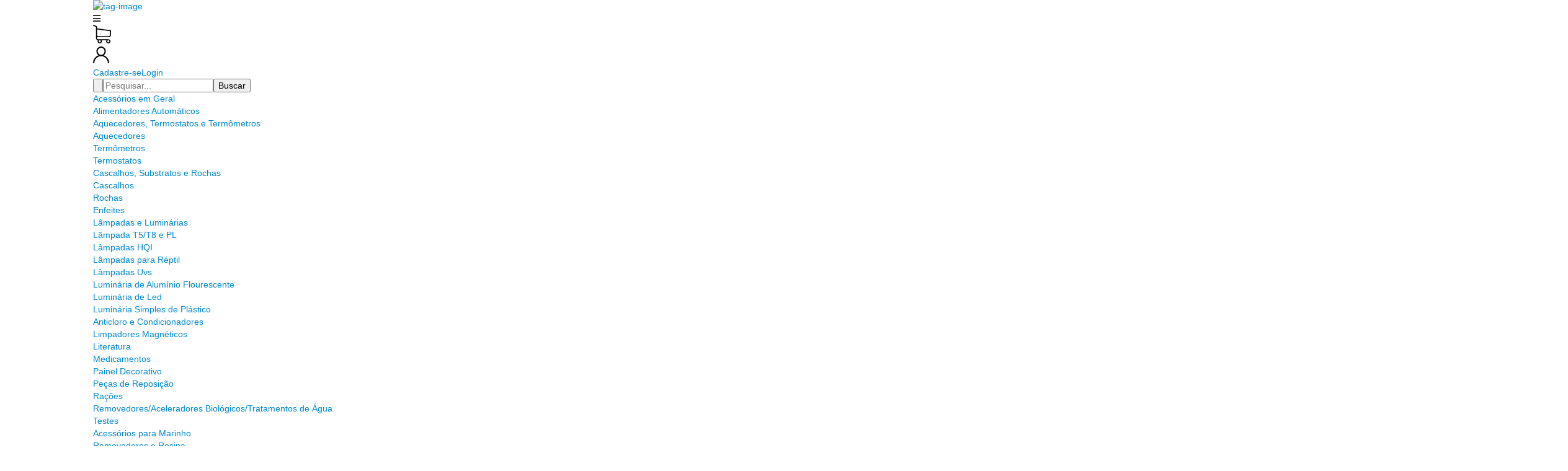

--- FILE ---
content_type: text/html; charset=UTF-8
request_url: https://worldfish.com.br/racoes1/poytara/
body_size: 78902
content:
<!DOCTYPE html><html xmlns="http://www.w3.org/1999/xhtml" xmlns:fb="http://www.facebook.com/2008/fbml">

<head>
  <meta http-equiv="Content-Type" content="text/html; charset=utf-8" />
  <meta http-equiv="X-UA-Compatible" content="IE=edge,chrome=1" />
  <meta name="viewport" content="width=device-width, user-scalable=no, initial-scale=1">
  <title>Comprar Poytara em World Fish</title>

	<meta name="description" content="Compre online Poytara por R$6,10. Temos ração poytara black line colors 95g, ração poytara black line garlic 35g e mais. Faça seu pedido e pague-o online." />
			<meta property="og:site_name" content="World Fish" />

	
	<style>

				



.badge,.label,sub,sup{vertical-align:baseline}.btn,img{vertical-align:middle}.img-polaroid,body,select{background-color:#fff}.carousel-indicators,.dropdown-menu,.media-list,.nav,.pager,.thumbnails{list-style:none}.container-fluid:after,.container:after,.dl-horizontal:after,.row-fluid:after,.row:after{clear:both}.btn-group>.btn.active,.btn-group>.btn:active,.btn-group>.btn:focus,.btn-group>.btn:hover,.input-append .uneditable-input:focus,.input-append input:focus,.input-append select:focus,.input-prepend .uneditable-input:focus,.input-prepend input:focus,.input-prepend select:focus{z-index:2}.dropdown,.dropup,sub,sup{position:relative}article,aside,details,figcaption,figure,footer,header,hgroup,nav,section{display:block}audio,canvas,video{display:inline-block}audio:not([controls]){display:none}html{font-size:100%;-webkit-text-size-adjust:100%;-ms-text-size-adjust:100%}a:focus{outline:#333 dotted thin;outline:-webkit-focus-ring-color auto 5px;outline-offset:-2px}a:active,a:hover{outline:0}sub,sup{font-size:75%;line-height:0}sup{top:-.5em}sub{bottom:-.25em}img{width:auto\9;height:auto;max-width:100%;border:0;-ms-interpolation-mode:bicubic}#map_canvas img,.google-maps img{max-width:none}button,input,select,textarea{margin:0;font-size:100%;vertical-align:middle}button::-moz-focus-inner,input::-moz-focus-inner{padding:0;border:0}button,html input[type=button],input[type=reset],input[type=submit]{cursor:pointer;-webkit-appearance:button}button,input[type=button],input[type=checkbox],input[type=radio],input[type=reset],input[type=submit],label,select{cursor:pointer}input[type=search]{-webkit-box-sizing:content-box;-moz-box-sizing:content-box;box-sizing:content-box;-webkit-appearance:textfield}input[type=search]::-webkit-search-cancel-button,input[type=search]::-webkit-search-decoration{-webkit-appearance:none}textarea{overflow:auto}.dropdown-menu,.popover{-webkit-background-clip:padding-box}body{margin:0;font-family:"Helvetica Neue",Helvetica,Arial,sans-serif;font-size:14px;line-height:20px;color:#333}.row-fluid:after,.row-fluid:before,.row:after,.row:before{display:table;line-height:0;content:""}a{color:#08c;text-decoration:none}a:focus,a:hover{text-decoration:underline}.row{margin-left:-20px}[class*=span]{float:left;min-height:1px;margin-left:20px}.container,.navbar-fixed-bottom .container,.navbar-fixed-top .container,.navbar-static-top .container{width:980px}.span12{width:940px}.span11{width:860px}.span10{width:780px}.span9{width:700px}.span8{width:620px}.span7{width:540px}.span6{width:460px}.span5{width:380px}.span4{width:300px}.span3{width:220px}.span2{width:140px}.span1{width:60px}.row-fluid,.row-fluid .span12{width:100%}.offset12{margin-left:980px}.offset11{margin-left:900px}.offset10{margin-left:820px}.offset9{margin-left:740px}.offset8{margin-left:660px}.offset7{margin-left:580px}.offset6{margin-left:500px}.offset5{margin-left:420px}.offset4{margin-left:340px}.offset3{margin-left:260px}.offset2{margin-left:180px}.offset1{margin-left:100px}.row-fluid [class*=span]{display:block;float:left;width:100%;min-height:20px;margin-left:2.127659574468085%;-webkit-box-sizing:border-box;-moz-box-sizing:border-box;box-sizing:border-box}.row-fluid [class*=span]:first-child{margin-left:0}.row-fluid .controls-row [class*=span]+[class*=span]{margin-left:2.127659574468085%}.row-fluid .span11{width:91.48936170212765%}.row-fluid .span10{width:82.97872340425532%}.row-fluid .span9{width:74.46808510638297%}.row-fluid .span8{width:65.95744680851064%}.row-fluid .span7{width:57.44680851063829%}.row-fluid .span6{width:48.93617021276595%}.row-fluid .span5{width:40.42553191489362%}.row-fluid .span4{width:31.914893617021278%}.row-fluid .span3{width:23.404255319148934%}.row-fluid .span2{width:14.893617021276595%}.row-fluid .span1{width:6.382978723404255%}.row-fluid .offset12{margin-left:104.25531914893617%}.row-fluid .offset12:first-child{margin-left:102.12765957446808%}.row-fluid .offset11{margin-left:95.74468085106382%}.row-fluid .offset11:first-child{margin-left:93.61702127659574%}.row-fluid .offset10{margin-left:87.23404255319149%}.row-fluid .offset10:first-child{margin-left:85.1063829787234%}.row-fluid .offset9{margin-left:78.72340425531914%}.row-fluid .offset9:first-child{margin-left:76.59574468085106%}.row-fluid .offset8{margin-left:70.2127659574468%}.row-fluid .offset8:first-child{margin-left:68.08510638297872%}.row-fluid .offset7{margin-left:61.70212765957446%}.row-fluid .offset7:first-child{margin-left:59.574468085106375%}.row-fluid .offset6{margin-left:53.191489361702125%}.row-fluid .offset6:first-child{margin-left:51.063829787234035%}.row-fluid .offset5{margin-left:44.68085106382979%}.row-fluid .offset5:first-child{margin-left:42.5531914893617%}.row-fluid .offset4{margin-left:36.170212765957444%}.row-fluid .offset4:first-child{margin-left:34.04255319148936%}.row-fluid .offset3{margin-left:27.659574468085104%}.row-fluid .offset3:first-child{margin-left:25.53191489361702%}.row-fluid .offset2{margin-left:19.148936170212764%}.row-fluid .offset2:first-child{margin-left:17.02127659574468%}.row-fluid .offset1{margin-left:10.638297872340425%}.row-fluid .offset1:first-child{margin-left:8.51063829787234%}.row-fluid [class*=span].hide,[class*=span].hide{display:none}.container-fluid:after,.container-fluid:before,.container:after,.container:before{display:table;line-height:0;content:""}.row-fluid [class*=span].pull-right,[class*=span].pull-right{float:right}.container{margin-right:auto;margin-left:auto}.container-fluid{padding-right:20px;padding-left:20px}p{margin:0 0 10px}.lead{margin-bottom:20px;font-size:21px;font-weight:200;line-height:30px}dd,dt,li{line-height:20px}small{font-size:85%}strong{font-weight:700}em{font-style:italic}address,cite{font-style:normal}.muted{color:#999}a.muted:focus,a.muted:hover{color:grey}.text-warning{color:#c09853}a.text-warning:focus,a.text-warning:hover{color:#a47e3c}.text-error{color:#b94a48}a.text-error:focus,a.text-error:hover{color:#953b39}.text-info{color:#3a87ad}a.text-info:focus,a.text-info:hover{color:#2d6987}.text-success{color:#468847}a.text-success:focus,a.text-success:hover{color:#356635}.text-left{text-align:left}.text-right{text-align:right}.text-center{text-align:center}h1,h2,h3,h4,h5,h6{margin:10px 0;font-family:inherit;font-weight:700;line-height:20px;color:inherit;text-rendering:optimizelegibility}h1 small,h2 small,h3 small,h4 small,h5 small,h6 small{font-weight:400;line-height:1;color:#999}.page-header{padding-bottom:9px;margin:20px 0 30px;border-bottom:1px solid #eee}blockquote p,ol ol,ol ul,ul ol,ul ul{margin-bottom:0}address,dl,legend,pre.prettyprint{margin-bottom:20px}ol,ul{padding:0;margin:0 0 10px 25px}ol.inline,ol.unstyled,ul.inline,ul.unstyled{margin-left:0;list-style:none}ol.inline>li,ul.inline>li{display:inline-block;padding-right:5px;padding-left:5px}dt{font-weight:700}dd{margin-left:10px}.dl-horizontal:after,.dl-horizontal:before{display:table;line-height:0;content:""}address,blockquote small,pre{line-height:20px;display:block}.dl-horizontal dt{float:left;width:160px;overflow:hidden;clear:left;text-align:right;text-overflow:ellipsis;white-space:nowrap}.clearfix:after,.controls-row:after,.dropdown-menu>li>a,.form-actions:after,.form-horizontal .control-group:after,.modal-footer:after,.nav-pills:after,.nav-tabs:after,.navbar-form:after,.navbar-inner:after,.pager:after,.thumbnails:after{clear:both}pre,pre code{white-space:pre}.dl-horizontal dd{margin-left:180px}hr{margin:20px 0;border:0;border-top:1px solid #eee;border-bottom:1px solid #fff}abbr[data-original-title],abbr[title]{cursor:help;border-bottom:1px dotted #999}abbr.initialism{font-size:90%;text-transform:uppercase}.btn{padding:4px 12px;font-size:14px;line-height:20px;color:#333;text-shadow:0 1px 1px rgba(255,255,255,.75);cursor:pointer;background-color:#f5f5f5;background-image:-moz-linear-gradient(top,#fff,#e6e6e6);background-image:-webkit-gradient(linear,0 0,0 100%,from(#fff),to(#e6e6e6));background-image:-webkit-linear-gradient(top,#fff,#e6e6e6);background-image:-o-linear-gradient(top,#fff,#e6e6e6);background-image:linear-gradient(to bottom,#fff,#e6e6e6);border:1px solid #ccc;border-color:#e6e6e6 #e6e6e6 #bfbfbf;border-color:rgba(0,0,0,.1) rgba(0,0,0,.1) rgba(0,0,0,.25);border-bottom-color:#b3b3b3;-webkit-border-radius:4px;-moz-border-radius:4px;border-radius:4px;filter:progid: DXImageTransform.Microsoft.gradient(startColorstr='#ffffffff', endColorstr='#ffe6e6e6', GradientType=0);filter:progid: DXImageTransform.Microsoft.gradient(enabled=false);-webkit-box-shadow:inset 0 1px 0 rgba(255,255,255,.2),0 1px 2px rgba(0,0,0,.05);-moz-box-shadow:inset 0 1px 0 rgba(255,255,255,.2),0 1px 2px rgba(0,0,0,.05);box-shadow:inset 0 1px 0 rgba(255,255,255,.2),0 1px 2px rgba(0,0,0,.05)}.btn-danger,.btn-info,.btn-inverse,.btn-primary,.btn-success,.btn-warning,.navbar .btn-navbar{text-shadow:0 -1px 0 rgba(0,0,0,.25)}.btn.active,.btn.disabled,.btn:active,.btn:focus,.btn:hover,.btn[disabled]{color:#333;background-color:#e6e6e6}.btn:focus,.btn:hover{color:#333;text-decoration:none;background-position:0 -15px;-webkit-transition:background-position .1s linear;-moz-transition:background-position .1s linear;-o-transition:background-position .1s linear;transition:background-position .1s linear}.btn:focus{outline:#333 dotted thin;outline:-webkit-focus-ring-color auto 5px;outline-offset:-2px}.btn.active,.btn:active{background-color:#ccc\9;background-image:none;outline:0;-webkit-box-shadow:inset 0 2px 4px rgba(0,0,0,.15),0 1px 2px rgba(0,0,0,.05);-moz-box-shadow:inset 0 2px 4px rgba(0,0,0,.15),0 1px 2px rgba(0,0,0,.05);box-shadow:inset 0 2px 4px rgba(0,0,0,.15),0 1px 2px rgba(0,0,0,.05)}.btn.disabled,.btn[disabled]{cursor:default;background-image:none;opacity:.65;filter:alpha(opacity=65);-webkit-box-shadow:none;-moz-box-shadow:none;box-shadow:none}.pull-right{float:right}.pull-left{float:left}.hide{display:none}.show{display:block}.invisible{visibility:hidden}.affix{position:fixed}
.clearfix:after,.clearfix:before{display:table;line-height:0}.hide-text{font:0/0 a;color:transparent;text-shadow:none;background-color:transparent;border:0}.input-block-level{display:block;width:100%;min-height:30px;-webkit-box-sizing:border-box;-moz-box-sizing:border-box;box-sizing:border-box}@-ms-viewport{width:device-width}.hidden{display:none}.hidden-desktop,.visible-phone,.visible-tablet{display:none!important}.visible-desktop{display:inherit!important}.quick-content{width:775px}nav.mobile{display:none;border:none}@media (min-width:770px) and (max-width:979px){.hidden-desktop{display:inherit!important}.visible-desktop{display:none!important}.visible-tablet{display:inherit!important}.hidden-tablet{display:none!important}.quick-content{width:100%}}@media (max-width:769px){.hidden-desktop{display:inherit!important}.visible-desktop{display:none!important}.visible-phone{display:inherit!important}.hidden-phone{display:none!important}.quick-content{width:100%}nav.mobile{display:block;padding:10px 0}#menu,.col-price,.firstrow{display:none}}.visible-print{display:none!important}@media print{.visible-print{display:inherit!important}.hidden-print{display:none!important}}@media (min-width:1200px){.row-fluid:after,.row-fluid:before,.row:after,.row:before{display:table;line-height:0;content:""}.row-fluid:after,.row:after{clear:both}.row{margin-left:-30px}[class*=span]{float:left;min-height:1px;margin-left:30px}.container,.navbar-fixed-bottom .container,.navbar-fixed-top .container,.navbar-static-top .container{width:980px}.span12{width:1170px}.span11{width:1070px}.span10{width:970px}.span9{width:870px}.span8{width:770px}.span7{width:670px}.span6{width:570px}.span5{width:470px}.span4{width:370px}.span3{width:270px}.span2{width:170px}.span1{width:70px}.offset12{margin-left:1230px}.offset11{margin-left:1130px}.offset10{margin-left:1030px}.offset9{margin-left:930px}.offset8{margin-left:830px}.offset7{margin-left:730px}.offset6{margin-left:630px}.offset5{margin-left:530px}.offset4{margin-left:430px}.offset3{margin-left:330px}.offset2{margin-left:230px}.offset1{margin-left:130px}.row-fluid{width:100%}.row-fluid [class*=span]{display:block;float:left;width:100%;min-height:20px;margin-left:2.564102564102564%;-webkit-box-sizing:border-box;-moz-box-sizing:border-box;box-sizing:border-box}.row-fluid [class*=span]:first-child{margin-left:0}.row-fluid #twitter [class*=span]{margin-left:10px;width:47%}.row-fluid .controls-row [class*=span]+[class*=span]{margin-left:2.564102564102564%}.row-fluid .span12{width:100%}.row-fluid .span11{width:91.45299145299145%}.row-fluid .span10{width:82.90598290598291%}.row-fluid .span9{width:74.35897435897436%}.row-fluid .span8{width:65.81196581196582%}.row-fluid .span7{width:57.26495726495726%}.row-fluid .span6{width:48.717948717948715%}.row-fluid .span5{width:40.17094017094017%}.row-fluid .span4{width:31.623931623931625%}.row-fluid .span3{width:23.076923076923077%}.row-fluid .span2{width:14.52991452991453%}.row-fluid .span1{width:5.982905982905983%}.row-fluid .offset12{margin-left:105.12820512820512%}.row-fluid .offset12:first-child{margin-left:102.56410256410257%}.row-fluid .offset11{margin-left:96.58119658119658%}.row-fluid .offset11:first-child{margin-left:94.01709401709402%}.row-fluid .offset10{margin-left:88.03418803418803%}.row-fluid .offset10:first-child{margin-left:85.47008547008548%}.row-fluid .offset9{margin-left:79.48717948717949%}.row-fluid .offset9:first-child{margin-left:76.92307692307693%}.row-fluid .offset8{margin-left:70.94017094017094%}.row-fluid .offset8:first-child{margin-left:68.37606837606839%}.row-fluid .offset7{margin-left:62.393162393162385%}.row-fluid .offset7:first-child{margin-left:59.82905982905982%}.row-fluid .offset6{margin-left:53.84615384615384%}.row-fluid .offset6:first-child{margin-left:51.28205128205128%}.row-fluid .offset5{margin-left:45.299145299145295%}.row-fluid .offset5:first-child{margin-left:42.73504273504273%}.row-fluid .offset4{margin-left:36.75213675213675%}.row-fluid .offset4:first-child{margin-left:34.18803418803419%}.row-fluid .offset3{margin-left:28.205128205128204%}.row-fluid .offset3:first-child{margin-left:25.641025641025642%}.row-fluid .offset2{margin-left:19.65811965811966%}.row-fluid .offset2:first-child{margin-left:17.094017094017094%}.row-fluid .offset1{margin-left:11.11111111111111%}.row-fluid .offset1:first-child{margin-left:8.547008547008547%}.uneditable-input,input,textarea{margin-left:0}.controls-row [class*=span]+[class*=span]{margin-left:30px}.uneditable-input.span12,input.span12,textarea.span12{width:1156px}.uneditable-input.span11,input.span11,textarea.span11{width:1056px}.uneditable-input.span10,input.span10,textarea.span10{width:956px}.uneditable-input.span9,input.span9,textarea.span9{width:856px}.uneditable-input.span8,input.span8,textarea.span8{width:756px}.uneditable-input.span7,input.span7,textarea.span7{width:656px}.uneditable-input.span6,input.span6,textarea.span6{width:556px}.uneditable-input.span5,input.span5,textarea.span5{width:456px}.uneditable-input.span4,input.span4,textarea.span4{width:356px}.uneditable-input.span3,input.span3,textarea.span3{width:256px}.uneditable-input.span2,input.span2,textarea.span2{width:156px}.uneditable-input.span1,input.span1,textarea.span1{width:56px}.thumbnails{margin-left:-30px}.thumbnails>li{margin-left:30px}.row-fluid .thumbnails{margin-left:0}}@media (min-width:770px) and (max-width:979px){.row-fluid:after,.row-fluid:before,.row:after,.row:before{display:table;line-height:0;content:""}.row-fluid:after,.row:after{clear:both}.row{margin-left:-20px}[class*=span]{float:left;min-height:1px;margin-left:20px}.container,.navbar-fixed-bottom .container,.navbar-fixed-top .container,.navbar-static-top .container,.span12{width:724px}.span11{width:662px}.span10{width:600px}.span9{width:538px}.span8{width:476px}.span7{width:414px}.span6{width:352px}.span5{width:290px}.span4{width:228px}.span3{width:166px}.span2{width:104px}.span1{width:42px}.row-fluid,.row-fluid .span12{width:100%}.offset12{margin-left:764px}.offset11{margin-left:702px}.offset10{margin-left:640px}.offset9{margin-left:578px}.offset8{margin-left:516px}.offset7{margin-left:454px}.offset6{margin-left:392px}.offset5{margin-left:330px}.offset4{margin-left:268px}.offset3{margin-left:206px}.offset2{margin-left:144px}.offset1{margin-left:82px}.row-fluid [class*=span]{display:block;float:left;width:100%;min-height:20px;margin-left:2.7624309392265194%;-webkit-box-sizing:border-box;-moz-box-sizing:border-box;box-sizing:border-box}.row-fluid [class*=span]:first-child{margin-left:0}.row-fluid .controls-row [class*=span]+[class*=span]{margin-left:2.7624309392265194%}.row-fluid .span11{width:91.43646408839778%}.row-fluid .span10{width:82.87292817679558%}.row-fluid .span9{width:74.30939226519337%}.row-fluid .span8{width:65.74585635359117%}.row-fluid .span7{width:57.18232044198895%}.row-fluid .span6{width:48.61878453038674%}.row-fluid .span5{width:40.05524861878453%}.row-fluid .span4{width:31.491712707182323%}.row-fluid .span3{width:22.92817679558011%}.row-fluid .span2{width:14.3646408839779%}.row-fluid .span1{width:5.801104972375691%}.row-fluid .offset12{margin-left:105.52486187845304%}.row-fluid .offset12:first-child{margin-left:102.76243093922652%}.row-fluid .offset11{margin-left:96.96132596685082%}.row-fluid .offset11:first-child{margin-left:94.1988950276243%}.row-fluid .offset10{margin-left:88.39779005524862%}.row-fluid .offset10:first-child{margin-left:85.6353591160221%}.row-fluid .offset9{margin-left:79.8342541436464%}.row-fluid .offset9:first-child{margin-left:77.07182320441989%}.row-fluid .offset8{margin-left:71.2707182320442%}.row-fluid .offset8:first-child{margin-left:68.50828729281768%}.row-fluid .offset7{margin-left:62.70718232044199%}.row-fluid .offset7:first-child{margin-left:59.94475138121547%}.row-fluid .offset6{margin-left:54.14364640883978%}.row-fluid .offset6:first-child{margin-left:51.38121546961326%}.row-fluid .offset5{margin-left:45.58011049723757%}.row-fluid .offset5:first-child{margin-left:42.81767955801105%}.row-fluid .offset4{margin-left:37.01657458563536%}.row-fluid .offset4:first-child{margin-left:34.25414364640884%}.row-fluid .offset3{margin-left:28.45303867403315%}.row-fluid .offset3:first-child{margin-left:25.69060773480663%}.row-fluid .offset2{margin-left:19.88950276243094%}.row-fluid .offset2:first-child{margin-left:17.12707182320442%}.row-fluid .offset1{margin-left:11.32596685082873%}.row-fluid .offset1:first-child{margin-left:8.56353591160221%}.uneditable-input,input,textarea{margin-left:0}.controls-row [class*=span]+[class*=span]{margin-left:20px}.uneditable-input.span12,input.span12,textarea.span12{width:710px}.uneditable-input.span11,input.span11,textarea.span11{width:648px}.uneditable-input.span10,input.span10,textarea.span10{width:586px}.uneditable-input.span9,input.span9,textarea.span9{width:524px}.uneditable-input.span8,input.span8,textarea.span8{width:462px}.uneditable-input.span7,input.span7,textarea.span7{width:400px}.uneditable-input.span6,input.span6,textarea.span6{width:338px}.uneditable-input.span5,input.span5,textarea.span5{width:276px}.uneditable-input.span4,input.span4,textarea.span4{width:214px}.uneditable-input.span3,input.span3,textarea.span3{width:152px}.uneditable-input.span2,input.span2,textarea.span2{width:90px}.uneditable-input.span1,input.span1,textarea.span1{width:28px}}@media (max-width:769px){body{padding:0;}.navbar-fixed-bottom,.navbar-fixed-top,.navbar-static-top{margin-right:-20px;margin-left:-20px}.controls-row [class*=span]+[class*=span],.dl-horizontal dd,.row,.row-fluid [class*=offset]:first-child,.thumbnails,.thumbnails>li{margin-left:0}.container-fluid{padding:0}.dl-horizontal dt{float:none;width:auto;clear:none;text-align:left}.container{width:auto;padding:0}.row-fluid{width:100%}.thumbnails>li{float:none}.row-fluid [class*=span],.uneditable-input[class*=span],[class*=span]{display:block;float:none;width:100%;margin-left:0;-webkit-box-sizing:border-box;-moz-box-sizing:border-box;box-sizing:border-box}.row-fluid .span12,.span12{width:100%;-webkit-box-sizing:border-box;-moz-box-sizing:border-box;box-sizing:border-box}.input-large,.input-xlarge,.input-xxlarge,.uneditable-input,input[class*=span],select[class*=span],textarea[class*=span]{display:block;width:100%;min-height:30px;-webkit-box-sizing:border-box;-moz-box-sizing:border-box;box-sizing:border-box}.input-append input,.input-append input[class*=span],.input-prepend input,.input-prepend input[class*=span]{display:inline-block;width:auto}.modal{position:fixed;top:20px;right:20px;left:20px;width:auto;margin:0}.modal.fade{top:-100px}.modal.fade.in{top:20px}}@media (max-width:480px){.form-horizontal .controls,.media-object{margin-left:0}.nav-collapse{-webkit-transform:translate3d(0,0,0)}.page-header h1 small{display:block;line-height:20px}input[type=radio],input[type=checkbox]{border:1px solid #ccc}.form-horizontal .control-label{float:none;width:auto;padding-top:0;text-align:left}.form-horizontal .control-list{padding-top:0}.form-horizontal .form-actions{padding-right:10px;padding-left:10px}.media .pull-left,.media .pull-right{display:block;float:none;margin-bottom:10px}.media-object{margin-right:0}.modal{top:10px;right:10px;left:10px}.modal-header .close{padding:10px;margin:-10px}.carousel-caption{position:static}}@media (max-width:979px){body{padding-top:0}.navbar-fixed-bottom,.navbar-fixed-top{position:static}.navbar-fixed-top{margin-bottom:20px}.navbar-fixed-bottom{margin-top:20px}.navbar-fixed-bottom .navbar-inner,.navbar-fixed-top .navbar-inner{padding:5px}.navbar .container{width:auto;padding:0}.navbar .brand{padding-right:10px;padding-left:10px;margin:0 0 0 -5px}.nav-collapse{clear:both}.nav-collapse .nav{float:none;margin:0 0 10px}.nav-collapse .dropdown-menu li+li a,.nav-collapse .nav>li>a{margin-bottom:2px}.nav-collapse .nav>li{float:none}.nav-collapse .nav>.divider-vertical{display:none}.nav-collapse .nav .nav-header{color:#777;text-shadow:none}.nav-collapse .dropdown-menu a,.nav-collapse .nav>li>a{padding:9px 15px;font-weight:700;color:#777;-webkit-border-radius:3px;-moz-border-radius:3px;border-radius:3px}.nav-collapse .btn{padding:4px 10px;font-weight:400;-webkit-border-radius:4px;-moz-border-radius:4px;border-radius:4px}.nav-collapse .dropdown-menu a:focus,.nav-collapse .dropdown-menu a:hover,.nav-collapse .nav>li>a:focus,.nav-collapse .nav>li>a:hover{background-color:#f2f2f2}.navbar-inverse .nav-collapse .dropdown-menu a,.navbar-inverse .nav-collapse .nav>li>a{color:#999}.navbar-inverse .nav-collapse .dropdown-menu a:focus,.navbar-inverse .nav-collapse .dropdown-menu a:hover,.navbar-inverse .nav-collapse .nav>li>a:focus,.navbar-inverse .nav-collapse .nav>li>a:hover{background-color:#111}.nav-collapse.in .btn-group{padding:0;margin-top:5px}.nav-collapse .dropdown-menu{position:static;top:auto;left:auto;display:none;float:none;max-width:none;padding:0;margin:0 15px;background-color:transparent;border:none;-webkit-border-radius:0;-moz-border-radius:0;border-radius:0;-webkit-box-shadow:none;-moz-box-shadow:none;box-shadow:none}.nav-collapse .open>.dropdown-menu{display:block}.nav-collapse .dropdown-menu .divider,.nav-collapse .dropdown-menu:after,.nav-collapse .dropdown-menu:before,.nav-collapse .nav>li>.dropdown-menu:after,.nav-collapse .nav>li>.dropdown-menu:before{display:none}.nav-collapse .navbar-form,.nav-collapse .navbar-search{float:none;padding:10px 15px;margin:10px 0;border-top:1px solid #f2f2f2;border-bottom:1px solid #f2f2f2;-webkit-box-shadow:inset 0 1px 0 rgba(255,255,255,.1),0 1px 0 rgba(255,255,255,.1);-moz-box-shadow:inset 0 1px 0 rgba(255,255,255,.1),0 1px 0 rgba(255,255,255,.1);box-shadow:inset 0 1px 0 rgba(255,255,255,.1),0 1px 0 rgba(255,255,255,.1)}.navbar-inverse .nav-collapse .navbar-form,.navbar-inverse .nav-collapse .navbar-search{border-top-color:#111;border-bottom-color:#111}.navbar .nav-collapse .nav.pull-right{float:none;margin-left:0}.nav-collapse,.nav-collapse.collapse{height:0;overflow:hidden}.navbar .btn-navbar{display:block}.navbar-static .navbar-inner{padding-right:10px;padding-left:10px}}@media (min-width:980px){.nav-collapse.collapse{height:auto!important;overflow:visible!important}}


.bx-wrapper{position:relative;margin:0 auto 60px;padding:0}.bx-wrapper img{max-width:100%;display:block}.bx-wrapper .bx-viewport{-moz-box-shadow:0 0 5px #ccc;-webkit-box-shadow:0 0 5px #ccc;box-shadow:0 0 5px #ccc;background:#fff}.bx-viewport{height:auto!important;max-height:500px!important}.bx-wrapper .bx-controls-auto,.bx-wrapper .bx-pager{position:absolute;bottom:-30px;width:100%}.bx-wrapper .bx-loading{min-height:50px;height:100%;width:100%;position:absolute;top:0;left:0;z-index:2000}.bx-wrapper .bx-pager{text-align:center;font-size:.85em;font-family:Arial;font-weight:700;color:#666;padding-top:20px}.bx-wrapper .bx-controls-auto .bx-controls-auto-item,.bx-wrapper .bx-pager .bx-pager-item{display:inline-block}.bx-wrapper .bx-pager.bx-default-pager a{background:#666;text-indent:-9999px;display:block;width:10px;height:10px;margin:0 5px;outline:0;-moz-border-radius:5px;-webkit-border-radius:5px;border-radius:5px}.bx-wrapper .bx-pager.bx-default-pager a.active,.bx-wrapper .bx-pager.bx-default-pager a:hover{background:#000}.bx-wrapper .bx-prev{left:10px;background:url(//d2az8otjr0j19j.cloudfront.net/templates/942/594/twig/static/images/controls.png) 0 -32px no-repeat}.bx-wrapper .bx-next{right:10px;background:url(//d2az8otjr0j19j.cloudfront.net/templates/942/594/twig/static/images/controls.png) -43px -32px no-repeat}.bx-wrapper .bx-prev:hover{background-position:0 0}.bx-wrapper .bx-next:hover{background-position:-43px 0}.bx-wrapper .bx-controls-direction a{position:absolute;top:50%;margin-top:-16px;outline:0;width:32px;height:32px;text-indent:-9999px;z-index:999}.bx-wrapper .bx-controls-direction a.disabled{display:none}.bx-wrapper .bx-controls-auto{text-align:center}.bx-wrapper .bx-controls-auto .bx-start{display:block;text-indent:-9999px;width:10px;height:11px;outline:0;background:url(//d2az8otjr0j19j.cloudfront.net/templates/942/594/twig/static/images/controls.png) -86px -11px no-repeat;margin:0 3px}.bx-wrapper .bx-controls-auto .bx-start.active,.bx-wrapper .bx-controls-auto .bx-start:hover{background-position:-86px 0}.bx-wrapper .bx-controls-auto .bx-stop{display:block;text-indent:-9999px;width:9px;height:11px;outline:0;background:url(//d2az8otjr0j19j.cloudfront.net/templates/942/594/twig/static/images/controls.png) -86px -44px no-repeat;margin:0 3px}.bx-wrapper .bx-controls-auto .bx-stop.active,.bx-wrapper .bx-controls-auto .bx-stop:hover{background-position:-86px -33px}.bx-wrapper .bx-controls.bx-has-controls-auto.bx-has-pager .bx-pager{text-align:left;width:80%}.bx-wrapper .bx-controls.bx-has-controls-auto.bx-has-pager .bx-controls-auto{right:0;width:35px}.bx-wrapper .bx-caption{position:absolute;bottom:0;left:0;background:#666\9;background:rgba(80,80,80,.75);width:100%}.bx-wrapper .bx-caption span{color:#fff;font-family:Arial;display:block;font-size:.85em;padding:10px}


html, body, div, span, applet, object, iframe, h1, h2, h3, h4, h5, h6, p, blockquote, pre, a, abbr, acronym,
address, big, cite, code, del, dfn, em, font, img, ins, kbd, q, s, samp, small, strike, strong, sub, sup, tt, var,
dl, dt, dd, ol, ul, li, fieldset, form, label, legend, table, caption, tbody, tfoot, thead, tr, th, td {
  margin: 0;
  padding: 0;
  border: 0;
  outline: 0;
  vertical-align: baseline;
}

:focus {outline: 0;}
ol, ul {list-style: none;}
table {border-collapse: separate;border-spacing: 0;}
caption, th, td {text-align: left;font-weight: normal;}
b, strong{font-weight:bold;}
i, em, address {font-style:italic;}
pre {font-family:monospace;}
::selection {
background-color: #000;
color: #fff;
}



.visible-when-content-ready{
  visibility: hidden!important;
}
.display-when-content-ready{
  display: none!important;
}



.rotate{
  -webkit-animation: rotate 2s infinite linear;
  -moz-transform: rotate 2s infinite linear;
  -ms-transform: rotate 2s infinite linear;
  -o-transform: rotate 2s infinite linear;
  transform: rotate 2s infinite linear;
}
@-webkit-keyframes rotate {
  from {
    -webkit-transform: rotate(0deg);
    -moz-transform: rotate(0deg);
    -ms-transform: rotate(0deg);
    -o-transform: rotate(0deg);
    transform: rotate(0deg);
  }
  to {
    -webkit-transform: rotate(359deg);
    -moz-transform: rotate(359deg);
    -ms-transform: rotate(359deg);
    -o-transform: rotate(359deg);
    transform: rotate(359deg);
  }
}
.placeholder-shine{
  position: absolute;
  width: 100%;
  height: 100%;
  opacity: 0.3;
  -moz-animation: shine 1.5s infinite;
  -webkit-animation: shine 1.5s infinite;
  animation: shine 1.5s infinite;
    top: 0;
    left: -100%;
  /* Permalink - use to edit and share this gradient: http://colorzilla.com/gradient-editor/#1e5799+0,ffffff+41,ffffff+50,ffffff+60,7db9e8+100&0+0,0.63+41,1+50,0.45+60,0+100 */
  background: -moz-linear-gradient(left, rgba(30,87,153,0) 0%, rgba(255,255,255,0.63) 41%, rgba(255,255,255,1) 50%, rgba(255,255,255,0.45) 60%, rgba(125,185,232,0) 100%); /* FF3.6-15 */
  background: -webkit-linear-gradient(left, rgba(30,87,153,0) 0%,rgba(255,255,255,0.63) 41%,rgba(255,255,255,1) 50%,rgba(255,255,255,0.45) 60%,rgba(125,185,232,0) 100%); /* Chrome10-25,Safari5.1-6 */
  background: linear-gradient(to right, rgba(30,87,153,0) 0%,rgba(255,255,255,0.63) 41%,rgba(255,255,255,1) 50%,rgba(255,255,255,0.45) 60%,rgba(125,185,232,0) 100%); /* W3C, IE10+, FF16+, Chrome26+, Opera12+, Safari7+ */
  filter: progid:DXImageTransform.Microsoft.gradient( startColorstr='#001e5799', endColorstr='#007db9e8',GradientType=1 ); /* IE6-9 */
}
@keyframes shine {
  from {
    left: -100%;
  }
  to {
    left: 100%;
  }
}


.page-loading-icon{
  height: 40px;
  width: 40px;
  margin: 40px auto;
}
.mobile-placeholder{
  display: none;
}
.blur-up {
  -webkit-filter: blur(6px);
  filter: blur(6px);
  -moz-filter: blur(6px);
  -ms-filter: blur(6px);
  -o-filter: blur(6px);
  transition: filter .5s, -webkit-filter .5s;
  /* Avoid strange image behaviour on filters in IOS */
  -webkit-transform: translateZ(0);
  -webkit-perspective: 1000;
  -webkit-backface-visibility: hidden;
}
.blur-up.lazyloaded {
  -webkit-filter: blur(0);
  filter: blur(0);
  -moz-filter: blur(0);
  -ms-filter: blur(0);
  -o-filter: blur(0);
}
.fade-in {
  opacity: 0;
  transition: opacity .5s;
}
.fade-in.lazyloaded {
  opacity: 1;
}
.lazyloaded + .placeholder-shine{
  display: none;
}


/* Used for images that have a placeholder before it loads. The image container should have a padding-bottom inline with the result of (image height/ image width) * 100 */
.img-absolute {
  position: absolute;
  left: 0;
  width: 100%;
  height: auto;
  vertical-align: middle;
  text-indent: -9999px;
  z-index: 1;
}

.img-absolute-centered{
  left: 50%;
  transform: translateX(-50%);
  -webkit-transform: translateX(-50%);
  -ms-transform: translateX(-50%);
}


.pills-container{
  margin: 10px 0;
  padding: 10px 0;
  line-height: 50px;
  -webkit-overflow-scrolling: touch;
}
.pills-container ul{
  list-style: none;
}
.pill{
  display: inline-block;
  margin-right: 5px;
}
.pill-link{
  padding: 10px 10px 8px 10px;
  font-size: 12px;
}


.slider-wrapper{
  position: relative;
  float: left;
  width: 100%;
}
.slider-wrapper .bx-wrapper{
  height: 0;
  visibility: hidden;
  margin: 0 auto;
}
.slider {
  /* Fixes white flickering on Chrome */
  -webkit-perspective: 1000px;
}
.slider-slide{
  position: relative;
  min-width: 1px;
  min-height: 1px;
  overflow: hidden;
}
.slide-img{
  width: 100%;
}


.banner{
  margin:10px auto;
  text-align: center;
}
.banner img{
  width: 100%;
}

.textbanner {
  position: relative;
  margin: 20px 0;
  padding-top: 100%;
  overflow: hidden;
}

.textbanner-image {
  position: absolute;
  top: 0;
  width: 100%;
  height: 100%;
  background-position: center;
  background-repeat: no-repeat;
  background-size: cover;
}

.textbanner-image.overlay:after {
  position: absolute;
  top: 0;
  display: block;
  width: 100%;
  height: 100%;
  background: #000;
  opacity: 0.3;
  content: '';
}

.textbanner-text {
  position: absolute;
  top: 50%;
  left: 50%;
  z-index: 9;
  width: 100%;
  padding: 30px 20px;
  transform: translate(-50%, -50%);
  box-sizing: border-box;
}

.textbanner-title {
  margin-bottom: 15px;
  font-size: 34px;
  font-weight: 700;
  line-height: 36px;
  text-shadow: 1px 1px 3px rgba(0, 0, 0, 0.2);
}

.textbanner-paragraph {
  display: -webkit-box;
  margin-bottom: 20px;
  overflow: hidden;
  text-shadow: 1px 1px 3px rgba(0,0,0,.4);
  text-overflow: ellipsis;
  -webkit-line-clamp: 3;
  -webkit-box-orient: vertical;
}

.services{
  opacity: 0.8;
  padding: 20px 0px;
  margin-bottom: 20px;
  margin-top: 20px;
}
.service-item{
  width: 100%;
  margin: auto;
}
.service-item .service-icon-big {
  font-size: 32px;
}
.service-text{
  text-align: left;
}
.service-title{
  text-transform: uppercase;
  font-weight: 500px;
}
.banner-services-footer .services{
  margin: 10px auto;
}


.module-image img {
  width: 100%;
  display: block;
  margin: 0 auto;
}


.notification{
  padding: 10px;
  margin-bottom: 3px;
  opacity: 0.98;
  box-sizing: border-box;
  text-align: center;
  font-size: 16px;
}
.notification-floating {
  position: absolute;
  left: 0;
  width: 100%;
  box-sizing: border-box;
}

.notification-floating .notification{
  margin: 10px;
}

.notification-close {
  padding: 0 5px;
}




.mobile-nav-search-row,
.mobile-nav-second-row,
.pushy{
    display: none;
}
.mobile-nav-empty-cart{
  position: fixed;
  top: 120px;
  left: 5%;
  display: none;
  box-sizing:border-box;
  width: 90%;
}



.user-access {
  position: relative;
  display: inline-block;
  text-align: center;
  text-transform: uppercase;
}
.user-open {
  width: 30px;
  line-height: 36px;
}
.user-items {
  position: absolute;
  top: 34px;
  left: 50%;
  transform: translate(-50%, 0%);
  display: none;
  width: 130px;
  padding: 10px 0;
  text-align: center;
  border-radius: 3px;
}
.user-items:before {
  position: absolute;
  top: -2px;
  height: 10px;
  width: 10px;
  margin-left: -5px;
  transform: rotate(45deg);
  content:"";
}
.user-access:hover .user-items {
  display: block;
}




.item {
  text-align: center;
  text-transform: uppercase;
  padding: 10px 0;
  border-top: 1px solid #dcdcdc;
}
.item-image-container {
  position: relative;
  overflow: hidden;
  max-height: 300px;
}
.item-image{
  height: 100%;
  width: auto;
  max-height: 300px;
}
.product-grid-labels{
	z-index: 2;
}
.product-label{
  display: inline-block;
  margin: 5px auto 0 auto;
	padding: 5px;
  z-index: 1;
	text-transform: uppercase;
  line-height: 14px;
  text-align: center;
  z-index: 99;
}
.label-bottom{
  position: absolute;
  width: 90%;
  bottom: 10px;
  right: 0;
  left:0;
}
.item-label.label-bottom{
  border: 0;
}
.label-shipping-icon .svg-truck-icon {
  width: 15px;
  height: 14px;
  display: inline;
  vertical-align: bottom;
}
.label-primary{
  position: absolute;
  top: 5px;
  left: 0;
  width: auto;
  margin: 0;
  text-align: center;
  letter-spacing: 0.5px;
  opacity: 0.9;
}
.label-secondary {
  position: absolute;
  top: 5px;
  right: 0;
  margin: 0;
  z-index: 9;
}
.label-small{
  font-size: 65%;
  line-height: 175%;
  text-transform: lowercase;
}
.item-quickshop-link {
  position: absolute;
  bottom: 50%;
  left: 5%;
  width: 90%;
  display: none;
  padding: 5px 0;
  z-index: 99;
  text-decoration: none;
}
.item-quickshop-link:hover{
  text-decoration: none;
}
.item-image-container:hover .item-quickshop-link {
  display: block;
}
.item-price-compare{
  text-decoration: line-through;
  padding: 0 5px;
  margin-right: 5px;
}
.item-name{
  display: block;
  margin: 5px;
}



.mobile-zoom-panel{
  display: none;
}
.product-single-image{
  height: 0;
}
.product-single-image img{
  left: 50%;
  transform: translateX(-50%);
  -webkit-transform: translateX(-50%);
  -ms-transform: translateX(-50%);
}
.product-slide{
  max-height: 550px;
}
.product-slider-image{
  height: 100%;
  max-height: 550px;
  width: auto;
}
.product-with-1-img img{
  margin: auto;
}
.product-form-container{
  width: 100%;
  float: left;
  padding-bottom:15px;
}
.product-slider{
  visibility: hidden;
  height: 0;
}
.product-slider-container .bx-viewport{
  max-height: 550px!important;
  box-shadow: none;
  background: none;
}
.product-slider-container .bx-pager{
  display: none;
}
.product-slider-container .bx-wrapper{
  margin: 0;
}


.product-form{
  height: 300px;
}
.product-name {
  text-transform: uppercase;
  line-height: initial;
}
.product-price-container {
  margin-top: 10px;
}
.product-fixed-info{
  display: none;
}
.product-name-fixed{
  white-space: nowrap;
  overflow: hidden;
  text-overflow: ellipsis;
}
.price-compare {
  text-decoration: line-through;
}
.product-detail-label.label-primary {
  z-index: 2;
}



@media (max-width: 979px) {

  
  .service-item{
    width: 90%;
    margin: auto;
  }
}


@media (max-width: 769px) {

  
  
  .mobile-placeholder{
    position: relative;
    display: block;
    box-sizing: border-box;
    overflow: hidden;
  }
  .slider-desktop-placeholder{
    display: none;
  }
  .placeholder-figures-container{
    width: 100%;
    padding: 10%;
    box-sizing: border-box;
    overflow: hidden;
  }
  .placeholder-left-col{
    width: 30%;
  }
  .placeholder-right-col{
    width: 60%;
    margin-left: 10%;
  }
  .placeholder-square{
    width: 100%;
  }
  .placeholder-square:after{
    content: "";
    display: block;
    padding-bottom: 100%;
  }
  .placeholder-line{
    position: relative;
    overflow: hidden;
  }
  .placeholder-line:after{
    content: "";
    display: block;
    padding-top: 10%;
  }
  .placeholder-line-medium{
    position: relative;
    height: 20px;
  }
  .placeholder-pager{
    position: absolute;
    width: 100%;
    left: 0;
    bottom: 10px;
    text-align: center;
  }
  .placeholder-circle{
    position: relative;
    width: 30px;
    height: 30px;
    border-radius: 50%;
    margin:10px auto;
    overflow: hidden;
  }
  .placeholder-icon{
    position: absolute;
    top: 50%;
    left: 50%;
    width: 20%;
    transform: translate(-50%, -50%);
    -webkit-transform: translate(-50%, -50%);
    -ms-transform: translate(-50%, -50%);
  }
  .product-placeholder-container{
    max-height: 300px;
  }
  .product-placeholder{
    max-width: 100%;
    left: 50%;
    transform: translateX(-50%);
    -webkit-transform: translateX(-50%);
    -ms-transform: translateX(-50%);
    max-height: 300px;
  }

  
  .move-down{
    top: 0;
    transition: all .5s cubic-bezier(.16,.68,.43,.99);
    -webkit-transform: translate3d(0,0,0);
    -moz-transform: translate3d(0,0,0);
    -ms-transform: translate3d(0,0,0);
    -o-transform: translate3d(0,0,0);
    transform: translate3d(0,0,0);
  }
  .move-up{
    top: 0;
    transition: all .5s cubic-bezier(.16,.68,.43,.99);
    -webkit-transform: translate3d(0,-50px,0);
    -moz-transform: translate3d(0,-50px,0);
    -ms-transform: translate3d(0,-50px,0);
    -o-transform: translate3d(0,-50px,0);
    transform: translate3d(0,-50px,0);
  }

  .modal-xs-right.modal.fade,
  .modal-xs-right-out{
    transition: all 1.5s cubic-bezier(.16,.68,.43,.99);
    -webkit-transform: translate3d(200%,0,0);
    -moz-transform: translate3d(200%,0,0);
    -ms-transform: translate3d(200%,0,0);
    -o-transform: translate3d(200%,0,0);
    transform: translate3d(200%,0,0);
  }

  .modal-xs-bottom.modal.fade,
  .modal-xs-bottom-out{
    transition: all 1.5s cubic-bezier(.16,.68,.43,.99);
    -webkit-transform: translate3d(0,100%,0);
    -moz-transform: translate3d(0,100%,0);
    -ms-transform: translate3d(0,100%,0);
    -o-transform: translate3d(0,100%,0);
    transform: translate3d(0,100%,0);
  }

  
  .notification-floating .notification {
    box-shadow: 0 0 5px 0 rgba(0, 0, 0, .1), 0 2px 3px 0 rgba(0, 0, 0, .06);
  }

  
  .slider-wrapper .bx-wrapper{
    margin: 0 auto 0;
  }
  .placeholder-page{
    opacity:0.5;
    border: none;
  }
  .placeholder-page.active{
    opacity:1;
  }

  .bx-wrapper .bx-controls-direction a{
    display: none;
  }
  .bx-wrapper .bx-controls-direction{
    display: none!important;
  }
  .bx-wrapper .bx-pager{
    bottom: 0;
  }
  .bx-wrapper .bx-pager.bx-default-pager a,
  .placeholder-page{
    width: 7px;
    height: 7px;
    margin: 0 3px;
    background: white;/* Not custom color to garantee contrast over any image*/
    -moz-border-radius: 8px;
    -webkit-border-radius: 8px;
    border-radius: 8px;
    border: 1px solid #aba8a8;/* Not custom color to garantee contrast over any image*/
  }
  .bx-wrapper .bx-pager.bx-default-pager a:hover,
  .bx-wrapper .bx-pager.bx-default-pager a.active,
  .placeholder-page.active{
    background: #8c8b8b;/* Not custom color to garantee contrast over any image*/
  }

  
  .services{
    margin-top: 0;
    margin-bottom: 10px;
    padding: 0;
  }
  .mobile-services-container .bx-has-pager{
    visibility: hidden;
  }
  .mobile-services-container .bx-wrapper{
    margin: 0;
  }
  .mobile-services-container .bx-viewport{
    box-shadow: none;
    background: transparent;
  }
  .mobile-services-container .bx-wrapper .bx-pager{
    padding: 0;
    position: relative;
    bottom: 0;
  }
  .service-item .service-icon {
    font-size: 20px;
  }
  .service-item .service-icon-big {
    font-size: 22px;
  }
  .service-text{
    width: 100%;
    clear: both;
    text-align: center;
  }

  
  @media (max-width: 1024px) {
    .mobile-nav{
        position: fixed;
        top: 0;
        left: 0;
        width: 100%;
        z-index: 4000;
        transition: top .3s cubic-bezier(.16,.68,.43,.99);
        -moz-transition: top .3s cubic-bezier(.16,.68,.43,.99);
        -webkit-transition:top .3s cubic-bezier(.16,.68,.43,.99);
        -o-transition: top .3s cubic-bezier(.16,.68,.43,.99);
        box-shadow: 0 2px 2px 0 rgba(0,0,0,.04),0 3px 1px -2px rgba(0,0,0,.04),0 1px 5px 0 rgba(0,0,0,.04);
    }
    .mobile-nav_first-row{
        width: 100%;
        height: 50px;
    }
    .mobile-nav_search-row{
        height: 60px;
    }
    /* Mobile Panels */
    .mobile-right-panel{
        position: fixed;
        top: 0;
        z-index: 4000;
        box-sizing:border-box;
        width: 100%;
        height: 100%;
        padding: 0 0 300px 0;
        overflow: auto;
        -webkit-box-shadow: -4px 0px 17px 0px rgba(0,0,0,0.23);
        -moz-box-shadow: -4px 0px 17px 0px rgba(0,0,0,0.23);
        box-shadow: -4px 0px 17px 0px rgba(0,0,0,0.23);
        -webkit-overflow-scrolling: touch;
    }
    .mobile-right-panel_header{
        position: relative;
        display: block;
        padding: 20px 10px;
        clear: both;
        text-decoration: none;
        ms-word-break: break-all;
        word-wrap: break-word;
        -webkit-hyphens: auto;
        -moz-hyphens: auto;
        hyphens: auto;
    }
    .mobile-right-panel_header-text{
        display: inline-block;
        clear: both;
        margin-left: 34px;
        font-size: 18px;
    }
    .mobile-right-panel_arrow-right{
        position: absolute;
        top: 50%;
        right: 10px;
        margin-top: -12px;
        font-size: 24px;
    }
    .mobile-right-panel_arrow-left{
        position: absolute;
        top: 18px;
        font-size: 22px;
    }
    /* Mobile moving content animation*/
    .move-down{
        top: 0;
        transition: all .5s cubic-bezier(.16,.68,.43,.99);
        -webkit-transform: translate3d(0,0,0);
        -moz-transform: translate3d(0,0,0);
        -ms-transform: translate3d(0,0,0);
        -o-transform: translate3d(0,0,0);
        transform: translate3d(0,0,0);
    }
    .move-up{
        top: 0;
        transition: all .5s cubic-bezier(.16,.68,.43,.99);
        -webkit-transform: translate3d(0,-45px,0);
        -moz-transform: translate3d(0,-45px,0);
        -ms-transform: translate3d(0,-45px,0);
        -o-transform: translate3d(0,-45px,0);
        transform: translate3d(0,-45px,0);
    }
    /*Mobile Search*/
    .add-on.mobile-nav_search-back-btn,
    .add-on.mobile-nav_search-submit{
        height: auto;
        border:0;
        background: none;
        margin-top: 12px;
    }
    .mobile-nav_search-btn{
        width: 10%;
    }
    .mobile-nav_search-submit{
        z-index: 99;
        position: absolute;
        right: 10px;
    }
    .mobile-nav_search-form{
        padding: 0 12px;
    }
    input.mobile-nav_search-input{
        width: 80%!important;/* Necesary to overide bootstra*/
        height: 50px;
        margin-top: 3px;
        margin-left: 10px;
        padding: 10px;
        border: 0;
        font-size: 14px;
        font-weight: normal;
    }
    input.mobile-nav_search-input:focus{
        box-shadow: none;
    }
    .mobile-nav_search-btn-icon{
        font-size: 24px;
        right: 15px;
        padding-top: 12px;
        padding-right:10px;
        padding-bottom: 10px;
    }
    .backdrop{
        top: 0;
        left: 0;
        height: 140%; /* Height to always take full height even then the mobile nav moves up on scroll or the device keyboard is visible*/
        background-color: rgba(0,0,0,0.5); /* Dark overlay when cart or search is active */
        position: fixed;
        z-index: 3000;
    }
    /*Mobile Logo and page title*/
    .mobile-nav_page-title{
        float: left;
        width: 70%;
        margin-left: 5px;
        margin-top: 16px;
        font-size: 16px;
        text-transform: uppercase;
        white-space: nowrap;
        overflow: hidden;
        text-overflow: ellipsis;
    }
    .logo img{
        max-height: 75px;
        margin: 15px 0;
        max-width: 60%;
    }
    .logo.mobile-logo-home img{
        max-height: 100px;
        max-width: 80%;
    }
    /*Hamburguer Navigation*/
    .mobile-nav_hamburger-btn{
        width: 40px;
    }
    .mobile-nav_hamburger-btn-icon{
        padding: 12px 10px 10px 10px;
    }
    .pushy{
        position: fixed;
        z-index: 99999;
        left: -50px;
        display: block;
         -webkit-overflow-scrolling: touch;
        overflow-y: auto;
    }
    .site-overlay,
    .pushy-active .site-overlay{
        display: block;
    }
    .pushy-active .site-overlay{
        height: 120%;
        top: -60px;
    }
    .pushy{
        width: 250px; /* Changed the width to 400px */
    }
    .pushy-left{
        transform: translate3d(-250px,0,0);
        -webkit-transform: translate3d(-250px,0,0);
        -moz-transform: translate3d(-250px,0,0);
        -ms-transform: translate3d(-250px,0,0);
        -o-transform: translate3d(-250px,0,0);
    }
    .pushy-open{
        left: 0px;
    }
    .container-push, .push-push{
        transform: translate3d(250px,0,0);
        -webkit-transform: translate3d(250px,0,0);
        -moz-transform: translate3d(250px,0,0);
        -ms-transform: translate3d(250px,0,0);
        -o-transform: translate3d(250px,0,0);
    }
    .mobile-sidenav a{
        border-bottom: 0px;
        padding: 20px;
        color: #F2F2F2;
        font-weight: normal;
    }
    .mobile-sidenav_pages-arrow-selected i{
        transform-origin: center;
        transform: rotate(180deg);
        -webkit-transform: rotate(180deg);
        -moz-transform: rotate(180deg);
        -ms-transform: rotate(180deg);
        -o-transform: rotate(180deg);
    }
    /*Mobile tab navigation*/
    .mobile-nav_second-row{
        display: block;
    }
    .mobile-nav_tab,
    .mobile-nav_tab:hover{
        position: relative;
        width: 33.33333333%;
        padding: 10px 0;
        text-align: center;
        text-decoration: none;
    }
    .mobile-nav_tab-half{
        width: 50%;
    }
    .mobile-nav_tab-text{
        display: inline-block;
        text-transform: uppercase;
        font-size: 12px;
    }
    .mobile-nav_tab-icon{
        font-size: 19px;
        margin: 0;
        padding: 0;
    }
    .mobile-nav_tab-icon.mobile-nav_tab-list-icon{
        font-size: 15px;
    }
    i.fa.fa-shopping-cart{
        font-size: 18px;
    }
    .mobile-nav_search-icon{
        font-size: 24px;
    }
    .mobile-nav_tab-cart-amount{
        height: 17px;
        float: right;
        z-index: 1;
        padding: 0 4px;
        margin: 0 5px;
        font-size: 12px;
        font-weight: bold;
        line-height: 16px;
    }
    .alert.mobile-nav_empty-cart-alert{
        width: 90%;
        top: 110px;
        left: 5%;
    }
    /* Mobile Categories Dropdown */
    .mobile-nav_main-categories-container{
        box-sizing: border-box;
        z-index: 3000;
        padding-bottom: 250px;
        top: 90px;
        bottom: 0;
        overflow: auto;
        -webkit-overflow-scrolling: touch;
    }
    /* Mobile subcategories panels */
    .mobile-nav_category-list-item{
        clear: both;
        padding: 0;
    }
    .mobile-nav_category-list-item-link{
        position: relative;
        display: block;
        clear: both;
        padding: 20px 15px;
        text-decoration: none;
        -ms-word-break: break-all;
        word-wrap: break-word;
        -webkit-hyphens: auto;
        -moz-hyphens: auto;
        hyphens: auto;
    }
    a.mobile-nav_category-list-item-link{
        text-decoration: none;
    }
    .mobile-nav_all-categories-link{
        display: block;
        clear: both;
        padding: 20px 15px;
        text-decoration: none;
        font-size: 12px;
        text-transform: uppercase;
        font-weight: 700;
    }
    /* Mobile subcategories panels */
    .mobile-nav_subcategories-panel{
        top: 93px;
        z-index: 3000;
    }
    .move-list-up .mobile-nav_main-categories-container,
    .move-list-up .mobile-nav_subcategories-panel{
       top: 44px;
    }
    /*Mobile categories and pages buttons*/
    .mobile-nav_main-categories-container .mobile-category-item.no-mobile-subitems:last-child > a{
        border-bottom: 0;
    }
    .mobile-sidenav_pages-arrow{
        top: 15px;
        right: 10px;
        margin-top: -10px;
        font-size: 20px;
    }
    /* Mobile animations */
    .animation-panel-right-open{
        transition: all .5s cubic-bezier(.16,.68,.43,.99);
        -webkit-transform: translate3d(0,0,0);
        -moz-transform: translate3d(0,0,0);
        -ms-transform: translate3d(0,0,0);
        -o-transform: translate3d(0,0,0);
        transform: translate3d(0,0,0);
    }
    .animation-panel-right-close{
        transition: all 1.5s cubic-bezier(.16,.68,.43,.99);
        -webkit-transform: translate3d(200%,0,0);
        -moz-transform: translate3d(200%,0,0);
        -ms-transform: translate3d(200%,0,0);
        -o-transform: translate3d(200%,0,0);
        transform: translate3d(200%,0,0);
    }
  }
  
  .label-max-width {
    max-width: 75px;
  }
  .label-max-width .label-small {
    line-height: 12px;
  }

  
  .item-container{
    width: 50%!important;/* !important necesary to override Bootstrap 2*/
    height: auto;
    padding-left: 5px;
    padding-right: 5px;
  }
  .item-name{
    text-overflow: ellipsis;
    overflow: hidden;
    -webkit-line-clamp: 2;
    display: -webkit-box;
    -webkit-box-orient: vertical;
  }

  
  
  .product-detail-label.label-secondary {
    top: 45px;
  }
  .product-slider-container {
    position: relative;
    display: block;
    float: left;
    width: 100%;
    text-align: center;
  }
  .product-slider-image,
  .product-slide {
    max-height: 300px;
  }
  .product-slider-container .bx-viewport{
    max-height: 300px!important;
    box-shadow: 0 0 5px #ccc;
    background: #fff;
  }
  .product-slider-container .bx-pager{
    display: block;
  }
}



.align-middle{vertical-align: middle;}.align-top{vertical-align:top;}.overide-container-width{margin-left:-10px!important;margin-right:-10px!important}.text-danger{color:red}.input-error{border:1px solid #cc4845!important}.border-box{box-sizing:border-box}.d-flex{display: flex;}.d-inline{display:inline}.d-block{display:block}.d-inline-block{display:inline-block}.p-relative{position:relative!important}.p-absolute{position:absolute!important}.p-fixed{position:fixed}.clear-both{clear:both!important}.opacity-80{opacity:.8!important}.opacity-50{opacity:.5!important}.opacity-10{opacity:.1!important}.full-height{height:100%!important}.full-width{width:100%!important}.width-auto{width:auto}.m-top{margin-top:20px!important}.m-top-half{margin-top:10px!important}.m-top-quarter{margin-top:5px!important}.m-top-none{margin-top:0!important}.m-right{margin-right:20px!important}.m-right-double{margin-right:40px!important}.m-right-half{margin-right:10px!important}.m-right-quarter{margin-right:5px!important}.m-right-none{margin-right:0!important}.m-bottom{margin-bottom:20px!important}.m-bottom-half{margin-bottom:10px!important}.m-bottom-quarter{margin-bottom:5px!important}.m-bottom-none{margin-bottom:0!important}.m-left{margin-left:20px!important}.m-left-half{margin-left:10px!important}.m-left-quarter{margin-left:5px!important}.m-left-none{margin-left:0!important}.m-all{margin:20px!important}.m-all-half{margin:10px!important}.m-all-quarter{margin:5px!important}.m-auto{margin:auto!important}.m-none{margin:0!important}.p-top{padding-top:20px!important}.p-top-double{padding-top:40px!important}.p-top-half{padding-top:10px!important}.p-top-quarter{padding-top:5px!important}.p-top-none{padding-top:0!important}.p-right{padding-right:20px!important}.p-right-double{padding-right:40px!important}.p-right-half{padding-right:10px!important}.p-right-quarter{padding-right:5px!important}.p-right-none{padding-right:0!important}.p-bottom{padding-bottom:20px!important}.p-bottom-double{padding-bottom:40px!important}.p-bottom-half{padding-bottom:10px!important}.p-bottom-quarter{padding-bottom:5px!important}.p-bottom-none{padding-bottom:0!important}.p-left{padding-left:20px!important}.p-left-double{padding-left:40px!important}.p-left-half{padding-left:10px!important}.p-left-quarter{padding-left:5px!important}.p-none-left{padding-left:0!important}.p-all{padding:20px!important}.p-all-half{padding:10px!important}.p-all-quarter{padding:5px!important}.p-none{padding:0!important}.text-left{text-align:left}.text-right{text-align:right}.text-center{text-align:center}.text-justify{text-align:justify!important}.text-nowrap{white-space:nowrap!important}.text-lowercase{text-transform:lowercase!important}.text-uppercase{text-transform:uppercase!important}.text-capitalize{text-transform:capitalize!important}.text-undeline{text-decoration: underline!important}.text-wrap{-ms-word-break:break-all!important;word-wrap:break-word!important;-webkit-hyphens:auto!important;-moz-hyphens:auto!important;hyphens:auto!important}.line-height-initial{line-height:initial}.list-style-disc{list-style: disc}ul.list-style-none li{list-style:none!important}.overflow-none{overflow:hidden!important}


@media (min-width: 770px) {
  .col-md-custom{float:left!important;margin-left:0!important}.col-md-3-custom{width:25%!important}.col-md-4-custom{width:33.33333333333333%!important}.col-md-6-custom{width:50%!important}.col-md-8-custom{width: 66.66666666666666%!important}.col-md-9-custom{width:75%!important} .no-border-md{border:0!important}
}


@media (max-width: 769px) {
  .m-height-auto-xs{min-height: auto!important}.col-xs-custom{float:left!important;margin-left:0!important}.col-xs-3-custom{width:25%!important}.col-xs-4-custom{width:33.33333333333333%!important}.col-xs-6-custom{width:50%!important}.col-xs-8-custom{width: 66.66666666666666%!important}.col-xs-9-custom{width:75%!important}.overide-container-width{width:100vw!important}.clear-both-xs{clear:both!important}.pull-none-xs{float:none!important}.pull-left-xs{float:left!important}.d-inline-block-xs{display:inline-block!important}.p-all-half-xs{padding:10px!important}.p-none-xs{padding:0!important}.p-top-xs{padding-top: 20px!important}.p-top-half-xs{padding-top:10px!important}.p-top-quarter-xs{padding-top:5px!important}.p-right-half-xs{padding-right:10px!important}.p-right-quarter-xs{padding-right:5px!important}.p-right-none-xs{padding-right:0!important}.p-bottom-xs{padding-bottom:20px!important}.p-bottom-double-xs{padding-bottom:40px!important}.p-bottom-half-xs{padding-bottom:10px!important}.p-left-half-xs{padding-left:10px!important}.p-left-quarter-xs{padding-left:5px!important}.p-none-left-xs{padding-left:0!important}.m-none-xs{margin:0!important}.m-top-xs{margin-top:20px!important}.m-top-half-xs{margin-top:10px!important}.m-top-quarter-xs{margin-top:5px!important}.m-top-none-xs{margin-top:0!important}.m-bottom-xs{margin-bottom:20px!important}.m-bottom-half-xs{margin-bottom:10px!important}.m-bottom-quarter-xs{margin-bottom:5px!important}.m-bottom-none-xs{margin-bottom:0!important}.m-left-quarter-xs{margin-left:5px!important}.m-all-half-xs{margin:10px!important}.border-none-xs{border:0!important}.text-center-xs{text-align:center!important}.text-left-xs{text-align:left!important}.text-right-xs{text-align:right!important}.border-top-none-xs{border-top:0!important}.border-bottom-none-xs{border-bottom:0!important}.full-width-xs{width:100%!important}.horizontal-container{overflow-y:hidden;overflow-x:scroll!important;width:100%;margin:0}.horizontal-container::-webkit-scrollbar{width:1px!important;height:0!important}.horizontal-container::-webkit-scrollbar-track{background:0 0!important;border-radius:10px!important}.horizontal-container::-webkit-scrollbar-thumb{border-radius:1px!important}.horizontal-container-item{float:none!important;display:inline-block}.horizontal-container ul,.horizontal-products-scroller{white-space:nowrap!important}.wrap-list-xs{width:50%;float:left;clear:none!important;padding:4px;box-sizing:border-box}
}

	</style>

	<script type="text/javascript" src="//ajax.googleapis.com/ajax/libs/jquery/1.10.2/jquery.min.js" async="true"></script>


		<link rel="stylesheet" type="text/css" href="//d2az8otjr0j19j.cloudfront.net/templates/942/594/twig/static/js/pushy/pushy.css" media="all" />

	
  <script>
    !function(a){"use strict";var b=function(b,c,d){function j(a){return e.body?a():void setTimeout(function(){j(a)})}function l(){f.addEventListener&&f.removeEventListener("load",l),f.media=d||"all"}var g,e=a.document,f=e.createElement("link");if(c)g=c;else{var h=(e.body||e.getElementsByTagName("head")[0]).childNodes;g=h[h.length-1]}var i=e.styleSheets;f.rel="stylesheet",f.href=b,f.media="only x",j(function(){g.parentNode.insertBefore(f,c?g:g.nextSibling)});var k=function(a){for(var b=f.href,c=i.length;c--;)if(i[c].href===b)return a();setTimeout(function(){k(a)})};return f.addEventListener&&f.addEventListener("load",l),f.onloadcssdefined=k,k(l),f};"undefined"!=typeof exports?exports.loadCSS=b:a.loadCSS=b}("undefined"!=typeof global?global:this);
</script>
<script id="font-awesome-css">
    loadCSS( '//d2az8otjr0j19j.cloudfront.net/templates/942/594/twig/static/font-awesome/font-awesome-5.css', document.getElementById("font-awesome-css"));
</script>

<script id="style-scss">
    loadCSS( '//dcdn-us.mitiendanube.com/stores/942/594/themes/gourmet/dart-style-286947d10015e5f8b59ea0f09f412ac7.css', document.getElementById("style-scss"));
</script>
		<link rel="stylesheet" type="text/css" href="" media="all" />

		<link rel="stylesheet" type="text/css" href="//d2az8otjr0j19j.cloudfront.net/templates/942/594/twig/static/slick.css" media="all" />
	<link rel="stylesheet" type="text/css" href="//dcdn-us.mitiendanube.com/stores/942/594/themes/gourmet/dart-custom-1c6685a6135b9b3824f699daea8b5e6f.css" media="all" />
	<link rel="stylesheet" type="text/css" href="//dcdn-us.mitiendanube.com/stores/942/594/themes/gourmet/dart-temp-7babad6d2918825bc75e32d141dace7f.css" media="all" />

	
	
		
		
		<link rel="stylesheet" type="text/css" href="//fonts.googleapis.com/css?family=Open+Sans:300,400,700,900&display=swap" media="all" />

	
	<!-- Important Nuvem's javascript codes head_content -->
	  	

    <link href="//dcdn-us.mitiendanube.com/stores/942/594/themes/common/logo-1431001015-1553262008-5ad29af0acd5fd89950dc8333bf4913a1553262008.ico?0" class="js-favicon" rel="icon" type="image/x-icon" />
    <link href="//dcdn-us.mitiendanube.com/stores/942/594/themes/common/logo-1431001015-1553262008-5ad29af0acd5fd89950dc8333bf4913a1553262008.ico?0" class="js-favicon" rel="shortcut icon" type="image/x-icon" />
<link rel="canonical" href="https://worldfish.com.br/racoes1/poytara/" />

<meta name="nuvempay-logo" content="//d26lpennugtm8s.cloudfront.net/assets/common/img/logos/payment/new_logos_payment/nuvempago@2x.png" />

<script>
    !function(f,b,e,v,n,t,s){if(f.fbq)return;n=f.fbq=function(){n.callMethod?
            n.callMethod.apply(n,arguments):n.queue.push(arguments)};if(!f._fbq)f._fbq=n;
            n.push=n;n.loaded=!0;n.version='2.0';n.queue=[];t=b.createElement(e);t.async=!0;
            t.src=v;s=b.getElementsByTagName(e)[0];s.parentNode.insertBefore(t,s)}(window,
        document,'script','https://connect.facebook.net/en_US/fbevents.js');

    
    const tnTrackCookie = document.cookie.match('(^|;) ?tn_track=([^;]*)(;|$)')?.[2].slice(-40).toLowerCase();
    const advancedMatchingConfig = { agent: 'tiendanube-core' };

    if (tnTrackCookie) {
        advancedMatchingConfig.external_id = tnTrackCookie;
    }

    fbq('init', '1257580324451885', advancedMatchingConfig);

    const fbPageViewEventId = 'page-view-fa79fc2b-36d8-411d-b8d1-e469770977a7';
    fbq('track', 'PageView', {}, { eventID: fbPageViewEventId });
</script>
<noscript>
    <img height="1" width="1" style="display:none" src="https://www.facebook.com/tr?id=1257580324451885&ev=PageView&noscript=1"/>
</noscript>

<script type="text/javascript">
    var LS = LS || {};

    LS.store = {
        id : 942594,
        url : "worldfish.lojavirtualnuvem.com.br",
        custom_url : "worldfish.com.br",
        ga4_measurement_id : "",
        gads_measurement_id : "",
        name: "World\u0020Fish",
    };
    LS.cart = {
        id : null,
        subtotal : 0,
        has_non_shippable_products: false,
        has_shippable_products: false,
        items : [
                    ]
    };
    LS.hasCartMinimumValue = true;
    LS.abStorefrontCartExperiments = null;
    LS.lang = "pt_BR";
    LS.langCode = "pt";
    LS.currency = {
        code : "BRL",
        display_short: "R\u0024",
        display_long: "R\u0024",
        cents_separator : ",",
        thousands_separator : "."
    };
    LS.country = "BR";
                    LS.category = {
        id : 3615260,
        name : 'Poytara',
        google_shopping_category: '5024',
        google_item_categories: [],
    };
                    LS.appliedProductFilters = {};
    LS.productsCount = 44;
    LS.productFiltersTypes = {"min_price":"price","max_price":"price","":"price"};
            LS.customer = null;
    LS.template= "category";
    LS.theme = {
        code: "gourmet",
        name: "Model",
        custom: true,
    };
    LS.metricsWorkerScriptUrl = "https://dcdn-us.mitiendanube.com/assets/stores/js/metrics-worker-c984926f96a2e4787f155a9755d6944a30.js?v=92908890"

    LS.socialScripts = [];
    LS.DOMReady = function(fn) {
        if (document.addEventListener) {
            document.addEventListener('DOMContentLoaded', fn);
        } else {
            document.attachEvent('onreadystatechange', function() {
                if (document.readyState === 'interactive')
                    fn();
            });
        }
    };

    // Making it a thenable so it can be made into a full fledged Promise later
    LS._readyCallbacks = [];
    LS.ready = {
        then: function(callback){
            LS._readyCallbacks.push(callback);
        }
    };

    window.addEventListener('load', () => {
        if(!window.cartService) {
            return;
        }

        window.cartService.setCurrentLoadTime(1762285247);
    });

    window.pageData = {
        id: "category",
        name: "Poytara"
    }

    window.initialCart = {"id":null,"subtotal":0,"total":0,"discounts":0,"promotions":[],"shipping_zipcode":null};
    window.metricServiceDispatchQueue = [];
    window.metricService = { dispatch: (event) => window.metricServiceDispatchQueue.push(event) };

    window.translations = {
        cart: {
            error_messages: {
                out_of_stock: 'Este produto está fora de estoque.',
                unavailable_product: 'Este produto não está disponível.',
                update_error: 'Ocorreu um erro ao atualizar o carrinho.'
            },
            name: 'Carrinho de compras'
        }
    };
</script>



    <script type="module">
    import {onCLS, onFCP, onFID, onINP, onLCP, onTTFB} from 'https://unpkg.com/web-vitals@3.5.2/dist/web-vitals.js?module';

    const queue = new Map();
    let shouldLogQueuedMetrics = true;

    const pageInfo = {
        handle: pageData.id,
        url: window.location.href,
    };

    function isMetricValid(metric) {
        return metric && typeof metric.value === 'number' && !isNaN(metric.value) && metric.value >= 0;
    }

    function queueMetric(metric) {
        if (!isMetricValid(metric) || queue.has(metric.name)) return;
        queue.set(metric.name, metric);
    }

    function logQueuedMetrics() {
        if (queue.size === 0 || !shouldLogQueuedMetrics) return;

        shouldLogQueuedMetrics = false;
        logMetrics([...queue.values()]);
    }

    function logMetrics(metrics) {
        if (metrics.length === 0) return;

        const webVitals = Object.fromEntries(
            metrics.map(({name, rating, value}) => [name, {rating, value}])
        );

        const data = JSON.stringify({ pageInfo, webVitals });

        if (!navigator.sendBeacon) {
            fetch('/stats/web_vitals/', {
                method: 'POST',
                headers: { 'Content-Type': 'application/json' },
                body: data
            }).catch(console.error);
        } else {
            navigator.sendBeacon('/stats/web_vitals/', data);
        }
    }


    /**
     * Log network metrics like TTFB, DNS lookup, and connection negotiation
     */
    function logNetworkMetrics(ttfb) {
        if (!isMetricValid(ttfb)) return;

        const metrics = [ttfb];

        const pageNav = ttfb.entries?.[0];
        if (pageNav) {
            const dnsLookup = { name: 'DNS_LOOKUP', value: pageNav.domainLookupEnd - pageNav.domainLookupStart };
            const connectionNegotiation = { name: 'CONNECTION_NEGOTIATION', value: pageNav.connectEnd - pageNav.connectStart };

            if (isMetricValid(dnsLookup)) metrics.push(dnsLookup);
            if (isMetricValid(connectionNegotiation)) metrics.push(connectionNegotiation);
        }

        logMetrics(metrics);
    }

    function listenWebMetrics() {
        onCLS(queueMetric);
        onFCP(queueMetric);
        onFID(queueMetric);
        onINP(queueMetric);
        onLCP(queueMetric);
        onTTFB(logNetworkMetrics);

        addEventListener('visibilitychange', () => {
            if (document.visibilityState === 'hidden') logQueuedMetrics();
        }, { once: true });

        addEventListener('beforeunload', logQueuedMetrics);

        // Safari does not reliably fire the `visibilitychange` event when the page is being unloaded.
        addEventListener('pagehide', logQueuedMetrics);
    }

    listenWebMetrics();

</script>

<script>
    window.enableNativeLibraries = false;
    window.hasMetricsTag = false;
    window.hasFixFilterPaginationTag = false;
</script>

    <script type="text/javascript" src="//dcdn-us.mitiendanube.com/assets/stores/js/linkedstore-fe8880d12f1884b94f3f2e7e9974021630.js?v=92908890" async="true"></script>
    <script>window.vanillaJS = false;</script>

<script type="text/javascript">
    
    LS.ready.then(() =>  {
        if (!window.jQueryNuvem) {
            window.jQueryNuvem = $
        }
    });
</script>


    
<script type="text/javascript">

    function ga_send_event(category, action, label, value) {
                    return;
            }

    </script>


    
    

        <script>
        var fb_params = {
            referrer: document.referrer,
            userAgent: navigator.userAgent,
            language: 'pt-BR'
        };
        
                
        let pixelFunction = 'track';
        let pixelEvent = null;
        let fbEventId = null;
        const fbTimestamp = new Date().getTime();
        let contentType = 'product';
        
                    fb_params['content_ids'] = ['534038543','342908959','342908787','127174199','127174092','1261756355','1261756285','1053155873','949171506','945406247','929955800','584404481','534869004','533978365','533524023','522320438','348356421','343334372','343334230','342908859'];
            fb_params['content_type'] = contentType;
            if(LS.category) {
                fb_params['content_name'] = LS.category.name;
                if(LS.category.google_shopping_category) {
                                                            fb_params['content_category'] = LS.category.google_shopping_category.replace(/&/g, '&amp;');
                }
            }
                            pixelFunction = 'trackCustom';
                pixelEvent = 'ViewCategory';
                fbEventId = 'view-category-fa79fc2b-36d8-411d-b8d1-e469770977a7';
                    
        if(pixelEvent) {
            fbq(pixelFunction, pixelEvent, fb_params, { eventID: fbEventId });
        }

                    LS.ready.then(function() {
                            LS.on(LS.events.productAddedToCart, function (event, data) {
                    data ??= event.detail;
                    if (!data?.cart?.products?.length) {
                        return;
                    }

                    const { cart, cart_item: cartItem, quantity_added: quantityAdded, social_event_id_suffix: fbEventIdSuffix } = data;
                    const value = +cart.total;

                    // Facebook Pixel does not have an event to remove products from the cart.
                    if (value <= 0) {
                        return;
                    }
                    const getVariantContentId = (cartProduct) => {
                                                    return cartProduct.variant_id.toString();
                                            };
                                            const content_ids = cart.products.map(getVariantContentId);
                        const contents = cart.products.map(product => ({
                            id: getVariantContentId(product),
                            quantity: product.quantity,
                            item_price: +product.price,
                        }));
                    
                    const customData = {
                        referrer: document.referrer,
                        userAgent: navigator.userAgent,
                        language: 'pt-BR',
                        content_ids: content_ids,
                        contents: contents,
                        content_type: contentType,
                        currency: LS.currency.code,
                        quantity: quantityAdded,
                        value
                    };

                    
                    const fbAddToCartEventId = `add-to-cart-${fbEventIdSuffix}`;
                    trackAddToCartAJAX(customData, fbAddToCartEventId);
                                            sendNubeSocialTracking(cart.id, cartItem.id, customData, fbAddToCartEventId);
                                    });
            });
        
        function trackAddToCartAJAX(customData, fbEventId) {
            const eventName = 'AddToCart';
            fbq('track', eventName, customData, { eventID: fbEventId });
        }

        async function sendNubeSocialTracking(cartId, cartItemId, customData, fbEventId) {
            let data = {
                event_name: 'AddToCart',
                cart_id: cartId,
                cart_product_id: cartItemId,
                event_id: fbEventId,
            };

            Object.assign(data, customData)

            setTimeout(function() {
                new Image().src = '/fb-capi/?' + new URLSearchParams(data);
            }, 500);
        }
    </script>
<script type="text/javascript">
    function amplitude_log_event(event, properties) {
        // dummy function
        return true;
    }
</script>









</head>


<body itemscope itemtype="http://schema.org/WebPage" itemid="body" class=" template-category">






<nav id="nav-hamburger" class="js-modal new-modal modal-right hamburger-panel" style="display: none;">
     <div class="clear-both">
    <span class="js-modal-close btn-hamburger-close p-absolute">
        <i class="far fa-times btn-hamburger-close-icon pull-right p-all-half"></i>
    </span>
    <ul class="list-items">
        	    <li class="sub-menu sub-1">
		<a href="https://worldfish.com.br/acessorios-em-geral/" class="nav-link-sub" >

			<span class="categ-item-name">Acessórios em Geral</span>
		</a>
					<ul class="sub-menu sub-1">
								    <li class="sub-item   first">
		<a href="https://worldfish.com.br/acessorios-em-geral/alimentadores-automaticos/" class="nav-link-sub" >
			<span class="categ-item-name">Alimentadores Automáticos</span>
		</a>
			</li>
    <li class="sub-item has-sub  ">
		<a href="https://worldfish.com.br/acessorios-em-geral/aquecedores-termostatos-e-termometros/" class="nav-link-sub" >
			<span class="categ-item-name">Aquecedores, Termostatos e Termômetros</span>
		</a>
					<ul class="sub-menu   sub-2 ">
								    <li class="sub-item   first">
		<a href="https://worldfish.com.br/acessorios-em-geral/aquecedores-termostatos-e-termometros/aquecedores/" class="nav-link-sub" >
			<span class="categ-item-name">Aquecedores</span>
		</a>
			</li>
    <li class="sub-item   ">
		<a href="https://worldfish.com.br/acessorios-em-geral/aquecedores-termostatos-e-termometros/termometros/" class="nav-link-sub" >
			<span class="categ-item-name">Termômetros</span>
		</a>
			</li>
    <li class="sub-item   ">
		<a href="https://worldfish.com.br/acessorios-em-geral/aquecedores-termostatos-e-termometros/termostatos/" class="nav-link-sub" >
			<span class="categ-item-name">Termostatos</span>
		</a>
			</li>
			</ul>
			</li>
    <li class="sub-item has-sub  ">
		<a href="https://worldfish.com.br/acessorios-em-geral/cascalhos-substratos-e-rochas/" class="nav-link-sub" >
			<span class="categ-item-name">Cascalhos, Substratos e Rochas</span>
		</a>
					<ul class="sub-menu   sub-2 ">
								    <li class="sub-item   first">
		<a href="https://worldfish.com.br/acessorios-em-geral/cascalhos-substratos-e-rochas/cascalhos/" class="nav-link-sub" >
			<span class="categ-item-name">Cascalhos</span>
		</a>
			</li>
    <li class="sub-item   ">
		<a href="https://worldfish.com.br/acessorios-em-geral/cascalhos-substratos-e-rochas/rochas/" class="nav-link-sub" >
			<span class="categ-item-name">Rochas</span>
		</a>
			</li>
			</ul>
			</li>
    <li class="sub-item   ">
		<a href="https://worldfish.com.br/acessorios-em-geral/enfeites1/" class="nav-link-sub" >
			<span class="categ-item-name">Enfeites</span>
		</a>
			</li>
    <li class="sub-item has-sub  ">
		<a href="https://worldfish.com.br/acessorios-em-geral/lampadas-e-luminarias/" class="nav-link-sub" >
			<span class="categ-item-name">Lâmpadas e Luminárias</span>
		</a>
					<ul class="sub-menu   sub-2 ">
								    <li class="sub-item   first">
		<a href="https://worldfish.com.br/acessorios-em-geral/lampadas-e-luminarias/lampada-t5-t8-e-pl/" class="nav-link-sub" >
			<span class="categ-item-name">Lâmpada T5/T8 e PL</span>
		</a>
			</li>
    <li class="sub-item   ">
		<a href="https://worldfish.com.br/acessorios-em-geral/lampadas-e-luminarias/lampadas-hqi/" class="nav-link-sub" >
			<span class="categ-item-name">Lâmpadas HQI</span>
		</a>
			</li>
    <li class="sub-item   ">
		<a href="https://worldfish.com.br/acessorios-em-geral/lampadas-e-luminarias/lampadas-para-reptil/" class="nav-link-sub" >
			<span class="categ-item-name">Lâmpadas para Réptil</span>
		</a>
			</li>
    <li class="sub-item   ">
		<a href="https://worldfish.com.br/acessorios-em-geral/lampadas-e-luminarias/lampadas-uvs/" class="nav-link-sub" >
			<span class="categ-item-name">Lâmpadas Uvs</span>
		</a>
			</li>
    <li class="sub-item   ">
		<a href="https://worldfish.com.br/acessorios-em-geral/lampadas-e-luminarias/luminaria-de-aluminio-flourescente/" class="nav-link-sub" >
			<span class="categ-item-name">Luminária de Alumínio Flourescente</span>
		</a>
			</li>
    <li class="sub-item   ">
		<a href="https://worldfish.com.br/acessorios-em-geral/lampadas-e-luminarias/luminaria-de-led/" class="nav-link-sub" >
			<span class="categ-item-name">Luminária de Led</span>
		</a>
			</li>
    <li class="sub-item   ">
		<a href="https://worldfish.com.br/acessorios-em-geral/lampadas-e-luminarias/luminaria-simples-de-plastico/" class="nav-link-sub" >
			<span class="categ-item-name">Luminária Simples de Plástico</span>
		</a>
			</li>
			</ul>
			</li>
    <li class="sub-item   ">
		<a href="https://worldfish.com.br/acessorios-em-geral/anticloro-e-condicionadores/" class="nav-link-sub" >
			<span class="categ-item-name">Anticloro e Condicionadores</span>
		</a>
			</li>
    <li class="sub-item   ">
		<a href="https://worldfish.com.br/acessorios-em-geral/limpadores-magneticos/" class="nav-link-sub" >
			<span class="categ-item-name">Limpadores Magnéticos</span>
		</a>
			</li>
    <li class="sub-item   ">
		<a href="https://worldfish.com.br/acessorios-em-geral/literatura/" class="nav-link-sub" >
			<span class="categ-item-name">Literatura</span>
		</a>
			</li>
    <li class="sub-item   ">
		<a href="https://worldfish.com.br/acessorios-em-geral/medicamentos/" class="nav-link-sub" >
			<span class="categ-item-name">Medicamentos</span>
		</a>
			</li>
    <li class="sub-item   ">
		<a href="https://worldfish.com.br/acessorios-em-geral/painel-decorativo/" class="nav-link-sub" >
			<span class="categ-item-name">Painel Decorativo</span>
		</a>
			</li>
    <li class="sub-item   ">
		<a href="https://worldfish.com.br/acessorios-em-geral/pecas-de-reposicao1/" class="nav-link-sub" >
			<span class="categ-item-name">Peças de Reposição</span>
		</a>
			</li>
    <li class="sub-item   ">
		<a href="https://worldfish.com.br/acessorios-em-geral/racoes/" class="nav-link-sub" >
			<span class="categ-item-name">Rações</span>
		</a>
			</li>
    <li class="sub-item   ">
		<a href="https://worldfish.com.br/acessorios-em-geral/removedores-e-tratamentos-de-agua/" class="nav-link-sub" >
			<span class="categ-item-name">Removedores/Aceleradores Biológicos/Tratamentos de Água</span>
		</a>
			</li>
    <li class="sub-item   ">
		<a href="https://worldfish.com.br/acessorios-em-geral/testes/" class="nav-link-sub" >
			<span class="categ-item-name">Testes</span>
		</a>
			</li>
			</ul>
			</li>
    <li class="sub-menu sub-1">
		<a href="https://worldfish.com.br/acessorios-para-marinho/" class="nav-link-sub" >

			<span class="categ-item-name">Acessórios para Marinho</span>
		</a>
					<ul class="sub-menu sub-1">
								    <li class="sub-item   first">
		<a href="https://worldfish.com.br/acessorios-para-marinho/removedores-e-resina/" class="nav-link-sub" >
			<span class="categ-item-name">Removedores e Resina</span>
		</a>
			</li>
    <li class="sub-item   ">
		<a href="https://worldfish.com.br/acessorios-para-marinho/resfriadores/" class="nav-link-sub" >
			<span class="categ-item-name">Resfriadores</span>
		</a>
			</li>
    <li class="sub-item   ">
		<a href="https://worldfish.com.br/acessorios-para-marinho/sal-marinho/" class="nav-link-sub" >
			<span class="categ-item-name">Sal Marinho</span>
		</a>
			</li>
    <li class="sub-item   ">
		<a href="https://worldfish.com.br/acessorios-para-marinho/skimmers/" class="nav-link-sub" >
			<span class="categ-item-name">Skimmers e Filtros</span>
		</a>
			</li>
    <li class="sub-item   ">
		<a href="https://worldfish.com.br/acessorios-para-marinho/suplementos/" class="nav-link-sub" >
			<span class="categ-item-name">Suplementos</span>
		</a>
			</li>
			</ul>
			</li>
    <li class="sub-menu sub-1">
		<a href="https://worldfish.com.br/acessorios-para-plantado/" class="nav-link-sub" >

			<span class="categ-item-name">Acessórios para Plantados</span>
		</a>
					<ul class="sub-menu sub-1">
								    <li class="sub-item   first">
		<a href="https://worldfish.com.br/acessorios-para-plantado/fertilizantes/" class="nav-link-sub" >
			<span class="categ-item-name">Fertilizantes</span>
		</a>
			</li>
    <li class="sub-item has-sub  ">
		<a href="https://worldfish.com.br/acessorios-para-plantado/plantas-naturais/" class="nav-link-sub" >
			<span class="categ-item-name">Plantas Naturais</span>
		</a>
					<ul class="sub-menu   sub-2 ">
								    <li class="sub-item   first">
		<a href="https://worldfish.com.br/acessorios-para-plantado/plantas-naturais/aquaplante-in-vitro/" class="nav-link-sub" >
			<span class="categ-item-name">Aquaplante - In Vitro</span>
		</a>
			</li>
    <li class="sub-item   ">
		<a href="https://worldfish.com.br/acessorios-para-plantado/plantas-naturais/chacara-takeyoshi/" class="nav-link-sub" >
			<span class="categ-item-name">Chácara Takeyoshi</span>
		</a>
			</li>
    <li class="sub-item   ">
		<a href="https://worldfish.com.br/acessorios-para-plantado/plantas-naturais/plantas-low-tech/" class="nav-link-sub" >
			<span class="categ-item-name">Plantas Low Tech</span>
		</a>
			</li>
			</ul>
			</li>
    <li class="sub-item   ">
		<a href="https://worldfish.com.br/acessorios-para-plantado/sistema-de-co/" class="nav-link-sub" >
			<span class="categ-item-name">Sistema de CO²</span>
		</a>
			</li>
    <li class="sub-item   ">
		<a href="https://worldfish.com.br/acessorios-para-plantado/substrato-fertil-para-plantados/" class="nav-link-sub" >
			<span class="categ-item-name">Substrato Fértil para Plantados</span>
		</a>
			</li>
			</ul>
			</li>
    <li class="sub-menu sub-1">
		<a href="https://worldfish.com.br/aquario/" class="nav-link-sub" >

			<span class="categ-item-name">Aquários</span>
		</a>
					<ul class="sub-menu sub-1">
								    <li class="sub-item   first">
		<a href="https://worldfish.com.br/aquario/aquarios-boyu/" class="nav-link-sub" >
			<span class="categ-item-name">Aquários Boyu</span>
		</a>
			</li>
    <li class="sub-item   ">
		<a href="https://worldfish.com.br/aquario/aquario-com-movel/" class="nav-link-sub" >
			<span class="categ-item-name">Aquário com Móvel</span>
		</a>
			</li>
    <li class="sub-item   ">
		<a href="https://worldfish.com.br/aquario/aquarios-red-sea/" class="nav-link-sub" >
			<span class="categ-item-name">Aquários Red Sea</span>
		</a>
			</li>
    <li class="sub-item   ">
		<a href="https://worldfish.com.br/aquario/aquarios-simples/" class="nav-link-sub" >
			<span class="categ-item-name">Aquários Simples</span>
		</a>
			</li>
    <li class="sub-item   ">
		<a href="https://worldfish.com.br/aquario/aquarios-usados/" class="nav-link-sub" >
			<span class="categ-item-name">Aquários Usados</span>
		</a>
			</li>
    <li class="sub-item   ">
		<a href="https://worldfish.com.br/aquario/beteiras/" class="nav-link-sub" >
			<span class="categ-item-name">Beteiras</span>
		</a>
			</li>
    <li class="sub-item   ">
		<a href="https://worldfish.com.br/aquario/moveis-para-aquario/" class="nav-link-sub" >
			<span class="categ-item-name">Móveis para Aquário</span>
		</a>
			</li>
    <li class="sub-item   ">
		<a href="https://worldfish.com.br/aquario/terrarios/" class="nav-link-sub" >
			<span class="categ-item-name">Terrários</span>
		</a>
			</li>
			</ul>
			</li>
    <li class="sub-menu sub-1">
		<a href="https://worldfish.com.br/aquarios/" class="nav-link-sub" >

			<span class="categ-item-name">Bombas Submersas e Compressor de Ar</span>
		</a>
					<ul class="sub-menu sub-1">
								    <li class="sub-item   first">
		<a href="https://worldfish.com.br/aquarios/aquario-boyu/" class="nav-link-sub" >
			<span class="categ-item-name">Bomba para Recalque e Lagos</span>
		</a>
			</li>
    <li class="sub-item   ">
		<a href="https://worldfish.com.br/aquarios/bombas-de-circulacao/" class="nav-link-sub" >
			<span class="categ-item-name">Bombas de Circulação</span>
		</a>
			</li>
    <li class="sub-item   ">
		<a href="https://worldfish.com.br/aquarios/bombas-submersas/" class="nav-link-sub" >
			<span class="categ-item-name">Bombas Submersas</span>
		</a>
			</li>
    <li class="sub-item   ">
		<a href="https://worldfish.com.br/aquarios/compressores/" class="nav-link-sub" >
			<span class="categ-item-name">Compressores</span>
		</a>
			</li>
			</ul>
			</li>
    <li class="sub-menu sub-1">
		<a href="https://worldfish.com.br/filtros1/" class="nav-link-sub" >

			<span class="categ-item-name">Filtros</span>
		</a>
					<ul class="sub-menu sub-1">
								    <li class="sub-item   first">
		<a href="https://worldfish.com.br/filtros1/filtro-canister/" class="nav-link-sub" >
			<span class="categ-item-name">Filtro Canister</span>
		</a>
			</li>
    <li class="sub-item   ">
		<a href="https://worldfish.com.br/filtros1/filtro-externo/" class="nav-link-sub" >
			<span class="categ-item-name">Filtro Externo</span>
		</a>
			</li>
    <li class="sub-item   ">
		<a href="https://worldfish.com.br/filtros1/filtro-uv/" class="nav-link-sub" >
			<span class="categ-item-name">Filtro UV</span>
		</a>
			</li>
    <li class="sub-item   ">
		<a href="https://worldfish.com.br/filtros1/filtros-internos/" class="nav-link-sub" >
			<span class="categ-item-name">Filtros Internos</span>
		</a>
			</li>
    <li class="sub-item   ">
		<a href="https://worldfish.com.br/filtros1/filtros-para-lagos/" class="nav-link-sub" >
			<span class="categ-item-name">Filtros para Lagos</span>
		</a>
			</li>
    <li class="sub-item   ">
		<a href="https://worldfish.com.br/filtros1/refil-de-filtro/" class="nav-link-sub" >
			<span class="categ-item-name">Refil de Filtro</span>
		</a>
			</li>
			</ul>
			</li>
    <li class="sub-menu sub-1">
		<a href="https://worldfish.com.br/bombas/" class="nav-link-sub" >

			<span class="categ-item-name">Elementos Filtrantes</span>
		</a>
			</li>
    <li class="sub-menu sub-1">
		<a href="https://worldfish.com.br/acessorios-em-geral/lampadas-e-luminarias/" class="nav-link-sub" >

			<span class="categ-item-name">Luminárias</span>
		</a>
					<ul class="sub-menu sub-1">
								    <li class="sub-item   first">
		<a href="https://worldfish.com.br/acessorios-em-geral/lampadas-e-luminarias/lampada-t5-t8-e-pl/" class="nav-link-sub" >
			<span class="categ-item-name">Lâmpada T5/T8 e PL</span>
		</a>
			</li>
    <li class="sub-item   ">
		<a href="https://worldfish.com.br/acessorios-em-geral/lampadas-e-luminarias/lampadas-hqi/" class="nav-link-sub" >
			<span class="categ-item-name">Lâmpadas HQI</span>
		</a>
			</li>
    <li class="sub-item   ">
		<a href="https://worldfish.com.br/acessorios-em-geral/lampadas-e-luminarias/lampadas-para-reptil/" class="nav-link-sub" >
			<span class="categ-item-name">Lâmpadas para Réptil</span>
		</a>
			</li>
    <li class="sub-item   ">
		<a href="https://worldfish.com.br/acessorios-em-geral/lampadas-e-luminarias/lampadas-uvs/" class="nav-link-sub" >
			<span class="categ-item-name">Lâmpadas Uvs</span>
		</a>
			</li>
    <li class="sub-item   ">
		<a href="https://worldfish.com.br/acessorios-em-geral/lampadas-e-luminarias/luminaria-de-aluminio-flourescente/" class="nav-link-sub" >
			<span class="categ-item-name">Luminária de Alumínio Flourescente</span>
		</a>
			</li>
    <li class="sub-item   ">
		<a href="https://worldfish.com.br/acessorios-em-geral/lampadas-e-luminarias/luminaria-de-led/" class="nav-link-sub" >
			<span class="categ-item-name">Luminária de Led</span>
		</a>
			</li>
    <li class="sub-item   ">
		<a href="https://worldfish.com.br/acessorios-em-geral/lampadas-e-luminarias/luminaria-simples-de-plastico/" class="nav-link-sub" >
			<span class="categ-item-name">Luminária Simples de Plástico</span>
		</a>
			</li>
			</ul>
			</li>
    <li class="sub-menu sub-1">
		<a href="https://worldfish.com.br/racoes1/" class="nav-link-sub" >

			<span class="categ-item-name">Rações</span>
		</a>
					<ul class="sub-menu sub-1">
								    <li class="sub-item   first">
		<a href="https://worldfish.com.br/racoes1/alcon/" class="nav-link-sub" >
			<span class="categ-item-name">Alcon</span>
		</a>
			</li>
    <li class="sub-item   ">
		<a href="https://worldfish.com.br/racoes1/bcuk/" class="nav-link-sub" >
			<span class="categ-item-name">BCUK</span>
		</a>
			</li>
    <li class="sub-item   ">
		<a href="https://worldfish.com.br/racoes1/jbl/" class="nav-link-sub" >
			<span class="categ-item-name">JBL</span>
		</a>
			</li>
    <li class="sub-item   ">
		<a href="https://worldfish.com.br/racoes1/new-life/" class="nav-link-sub" >
			<span class="categ-item-name">New Life</span>
		</a>
			</li>
    <li class="sub-item   ">
		<a href="https://worldfish.com.br/racoes1/outras1/" class="nav-link-sub" >
			<span class="categ-item-name">Nutricon</span>
		</a>
			</li>
    <li class="sub-item  selected ">
		<a href="https://worldfish.com.br/racoes1/poytara/" class="nav-link-sub" >
			<span class="categ-item-name">Poytara</span>
		</a>
			</li>
    <li class="sub-item   ">
		<a href="https://worldfish.com.br/racoes1/prodac/" class="nav-link-sub" >
			<span class="categ-item-name">Prodac</span>
		</a>
			</li>
    <li class="sub-item   ">
		<a href="https://worldfish.com.br/racoes1/seachem/" class="nav-link-sub" >
			<span class="categ-item-name">Seachem</span>
		</a>
			</li>
    <li class="sub-item   ">
		<a href="https://worldfish.com.br/racoes1/sera/" class="nav-link-sub" >
			<span class="categ-item-name">Sera</span>
		</a>
			</li>
    <li class="sub-item   ">
		<a href="https://worldfish.com.br/racoes1/tetra/" class="nav-link-sub" >
			<span class="categ-item-name">Tetra</span>
		</a>
			</li>
    <li class="sub-item   ">
		<a href="https://worldfish.com.br/racoes1/outras/" class="nav-link-sub" >
			<span class="categ-item-name">Tropical</span>
		</a>
			</li>
    <li class="sub-item   ">
		<a href="https://worldfish.com.br/racoes1/outras2/" class="nav-link-sub" >
			<span class="categ-item-name">Outras</span>
		</a>
			</li>
			</ul>
			</li>
    </ul>
</div>

<div class="hamburger-panel-first-row">
        <ul class="clear-both p-top-half p-bottom-half">
        <div class="mobile-accounts">
                                             <li class="mobile-accounts-item"><a href="/account/register" title="" class="mobile-accounts-link border-bottom-none-xs border-top-none-xs weight-normal">Cadastre-se</a></li>
                                <li class="mobile-accounts-item"><a href="/account/login/" title="" class="mobile-accounts-link border-top-none-xs weight-normal">Login</a></li>
                    </div>
    </ul>
</div></nav>


<div class="js-alert-added-to-cart notification-floating notification-hidden" style="display: none;">
  <div class="js-toggle-cart notification notification-primary">
    <i class="far fa-shopping-cart m-right-quarter"></i>
    <span >Excelente! Já adicionamos o produto ao carrinho.</span>
  </div>
</div>

<!-- Mobile Breadcrumbs -->
<div class="js-modal-overlay site-overlay"></div>

<div class="backdrop mobile-search-backdrop js-search-backdrop js-toggle-mobile-search container-fluid" style="display: none;"></div>

<!-- Pushy Menu -->
<nav class="pushy pushy-left menu-mobile">
		<ul>
      <li class="login-wrap">
                          <a href="/account/login/"  class="p-login">Login</a>
         
                  <a href="/account/register"  class="p-register">Cadastre-se</a>
      </li>
								<i class="pushy-submenu-closed fas fa-times"></i>
		                <div class="subitems">
            <li class=" mobile-subitems-container">
                <a href="https://worldfish.com.br/acessorios-em-geral/" >
                    Acessórios em Geral
                </a>
                <li class="mobile-dropdown"><i class="fa fa-chevron-down"></i></li>
                <ul id="accordion" class=" sub-1 " >
                                    <li class="">
            <a href="https://worldfish.com.br/acessorios-em-geral/alimentadores-automaticos/" >
                Alimentadores Automáticos</a>
         </li>
                        <div class="subitems">
            <li class=" mobile-subitems-container">
                <a href="https://worldfish.com.br/acessorios-em-geral/aquecedores-termostatos-e-termometros/" >
                    Aquecedores, Termostatos e Termômetros
                </a>
                <li class="mobile-dropdown"><i class="fa fa-chevron-down"></i></li>
                <ul id="accordion" class=" sub-2 " >
                                    <li class="">
            <a href="https://worldfish.com.br/acessorios-em-geral/aquecedores-termostatos-e-termometros/aquecedores/" >
                Aquecedores</a>
         </li>
                        <li class="">
            <a href="https://worldfish.com.br/acessorios-em-geral/aquecedores-termostatos-e-termometros/termometros/" >
                Termômetros</a>
         </li>
                        <li class="">
            <a href="https://worldfish.com.br/acessorios-em-geral/aquecedores-termostatos-e-termometros/termostatos/" >
                Termostatos</a>
         </li>
                        </ul>
             </li>
        </div>
                        <div class="subitems">
            <li class=" mobile-subitems-container">
                <a href="https://worldfish.com.br/acessorios-em-geral/cascalhos-substratos-e-rochas/" >
                    Cascalhos, Substratos e Rochas
                </a>
                <li class="mobile-dropdown"><i class="fa fa-chevron-down"></i></li>
                <ul id="accordion" class=" sub-2 " >
                                    <li class="">
            <a href="https://worldfish.com.br/acessorios-em-geral/cascalhos-substratos-e-rochas/cascalhos/" >
                Cascalhos</a>
         </li>
                        <li class="">
            <a href="https://worldfish.com.br/acessorios-em-geral/cascalhos-substratos-e-rochas/rochas/" >
                Rochas</a>
         </li>
                        </ul>
             </li>
        </div>
                        <li class="">
            <a href="https://worldfish.com.br/acessorios-em-geral/enfeites1/" >
                Enfeites</a>
         </li>
                        <div class="subitems">
            <li class=" mobile-subitems-container">
                <a href="https://worldfish.com.br/acessorios-em-geral/lampadas-e-luminarias/" >
                    Lâmpadas e Luminárias
                </a>
                <li class="mobile-dropdown"><i class="fa fa-chevron-down"></i></li>
                <ul id="accordion" class=" sub-2 " >
                                    <li class="">
            <a href="https://worldfish.com.br/acessorios-em-geral/lampadas-e-luminarias/lampada-t5-t8-e-pl/" >
                Lâmpada T5/T8 e PL</a>
         </li>
                        <li class="">
            <a href="https://worldfish.com.br/acessorios-em-geral/lampadas-e-luminarias/lampadas-hqi/" >
                Lâmpadas HQI</a>
         </li>
                        <li class="">
            <a href="https://worldfish.com.br/acessorios-em-geral/lampadas-e-luminarias/lampadas-para-reptil/" >
                Lâmpadas para Réptil</a>
         </li>
                        <li class="">
            <a href="https://worldfish.com.br/acessorios-em-geral/lampadas-e-luminarias/lampadas-uvs/" >
                Lâmpadas Uvs</a>
         </li>
                        <li class="">
            <a href="https://worldfish.com.br/acessorios-em-geral/lampadas-e-luminarias/luminaria-de-aluminio-flourescente/" >
                Luminária de Alumínio Flourescente</a>
         </li>
                        <li class="">
            <a href="https://worldfish.com.br/acessorios-em-geral/lampadas-e-luminarias/luminaria-de-led/" >
                Luminária de Led</a>
         </li>
                        <li class="">
            <a href="https://worldfish.com.br/acessorios-em-geral/lampadas-e-luminarias/luminaria-simples-de-plastico/" >
                Luminária Simples de Plástico</a>
         </li>
                        </ul>
             </li>
        </div>
                        <li class="">
            <a href="https://worldfish.com.br/acessorios-em-geral/anticloro-e-condicionadores/" >
                Anticloro e Condicionadores</a>
         </li>
                        <li class="">
            <a href="https://worldfish.com.br/acessorios-em-geral/limpadores-magneticos/" >
                Limpadores Magnéticos</a>
         </li>
                        <li class="">
            <a href="https://worldfish.com.br/acessorios-em-geral/literatura/" >
                Literatura</a>
         </li>
                        <li class="">
            <a href="https://worldfish.com.br/acessorios-em-geral/medicamentos/" >
                Medicamentos</a>
         </li>
                        <li class="">
            <a href="https://worldfish.com.br/acessorios-em-geral/painel-decorativo/" >
                Painel Decorativo</a>
         </li>
                        <li class="">
            <a href="https://worldfish.com.br/acessorios-em-geral/pecas-de-reposicao1/" >
                Peças de Reposição</a>
         </li>
                        <li class="">
            <a href="https://worldfish.com.br/acessorios-em-geral/racoes/" >
                Rações</a>
         </li>
                        <li class="">
            <a href="https://worldfish.com.br/acessorios-em-geral/removedores-e-tratamentos-de-agua/" >
                Removedores/Aceleradores Biológicos/Tratamentos de Água</a>
         </li>
                        <li class="">
            <a href="https://worldfish.com.br/acessorios-em-geral/testes/" >
                Testes</a>
         </li>
                        </ul>
             </li>
        </div>
                        <div class="subitems">
            <li class=" mobile-subitems-container">
                <a href="https://worldfish.com.br/acessorios-para-marinho/" >
                    Acessórios para Marinho
                </a>
                <li class="mobile-dropdown"><i class="fa fa-chevron-down"></i></li>
                <ul id="accordion" class=" sub-1 " >
                                    <li class="">
            <a href="https://worldfish.com.br/acessorios-para-marinho/removedores-e-resina/" >
                Removedores e Resina</a>
         </li>
                        <li class="">
            <a href="https://worldfish.com.br/acessorios-para-marinho/resfriadores/" >
                Resfriadores</a>
         </li>
                        <li class="">
            <a href="https://worldfish.com.br/acessorios-para-marinho/sal-marinho/" >
                Sal Marinho</a>
         </li>
                        <li class="">
            <a href="https://worldfish.com.br/acessorios-para-marinho/skimmers/" >
                Skimmers e Filtros</a>
         </li>
                        <li class="">
            <a href="https://worldfish.com.br/acessorios-para-marinho/suplementos/" >
                Suplementos</a>
         </li>
                        </ul>
             </li>
        </div>
                        <div class="subitems">
            <li class=" mobile-subitems-container">
                <a href="https://worldfish.com.br/acessorios-para-plantado/" >
                    Acessórios para Plantados
                </a>
                <li class="mobile-dropdown"><i class="fa fa-chevron-down"></i></li>
                <ul id="accordion" class=" sub-1 " >
                                    <li class="">
            <a href="https://worldfish.com.br/acessorios-para-plantado/fertilizantes/" >
                Fertilizantes</a>
         </li>
                        <div class="subitems">
            <li class=" mobile-subitems-container">
                <a href="https://worldfish.com.br/acessorios-para-plantado/plantas-naturais/" >
                    Plantas Naturais
                </a>
                <li class="mobile-dropdown"><i class="fa fa-chevron-down"></i></li>
                <ul id="accordion" class=" sub-2 " >
                                    <li class="">
            <a href="https://worldfish.com.br/acessorios-para-plantado/plantas-naturais/aquaplante-in-vitro/" >
                Aquaplante - In Vitro</a>
         </li>
                        <li class="">
            <a href="https://worldfish.com.br/acessorios-para-plantado/plantas-naturais/chacara-takeyoshi/" >
                Chácara Takeyoshi</a>
         </li>
                        <li class="">
            <a href="https://worldfish.com.br/acessorios-para-plantado/plantas-naturais/plantas-low-tech/" >
                Plantas Low Tech</a>
         </li>
                        </ul>
             </li>
        </div>
                        <li class="">
            <a href="https://worldfish.com.br/acessorios-para-plantado/sistema-de-co/" >
                Sistema de CO²</a>
         </li>
                        <li class="">
            <a href="https://worldfish.com.br/acessorios-para-plantado/substrato-fertil-para-plantados/" >
                Substrato Fértil para Plantados</a>
         </li>
                        </ul>
             </li>
        </div>
                        <div class="subitems">
            <li class=" mobile-subitems-container">
                <a href="https://worldfish.com.br/aquario/" >
                    Aquários
                </a>
                <li class="mobile-dropdown"><i class="fa fa-chevron-down"></i></li>
                <ul id="accordion" class=" sub-1 " >
                                    <li class="">
            <a href="https://worldfish.com.br/aquario/aquarios-boyu/" >
                Aquários Boyu</a>
         </li>
                        <li class="">
            <a href="https://worldfish.com.br/aquario/aquario-com-movel/" >
                Aquário com Móvel</a>
         </li>
                        <li class="">
            <a href="https://worldfish.com.br/aquario/aquarios-red-sea/" >
                Aquários Red Sea</a>
         </li>
                        <li class="">
            <a href="https://worldfish.com.br/aquario/aquarios-simples/" >
                Aquários Simples</a>
         </li>
                        <li class="">
            <a href="https://worldfish.com.br/aquario/aquarios-usados/" >
                Aquários Usados</a>
         </li>
                        <li class="">
            <a href="https://worldfish.com.br/aquario/beteiras/" >
                Beteiras</a>
         </li>
                        <li class="">
            <a href="https://worldfish.com.br/aquario/moveis-para-aquario/" >
                Móveis para Aquário</a>
         </li>
                        <li class="">
            <a href="https://worldfish.com.br/aquario/terrarios/" >
                Terrários</a>
         </li>
                        </ul>
             </li>
        </div>
                        <div class="subitems">
            <li class=" mobile-subitems-container">
                <a href="https://worldfish.com.br/aquarios/" >
                    Bombas Submersas e Compressor de Ar
                </a>
                <li class="mobile-dropdown"><i class="fa fa-chevron-down"></i></li>
                <ul id="accordion" class=" sub-1 " >
                                    <li class="">
            <a href="https://worldfish.com.br/aquarios/aquario-boyu/" >
                Bomba para Recalque e Lagos</a>
         </li>
                        <li class="">
            <a href="https://worldfish.com.br/aquarios/bombas-de-circulacao/" >
                Bombas de Circulação</a>
         </li>
                        <li class="">
            <a href="https://worldfish.com.br/aquarios/bombas-submersas/" >
                Bombas Submersas</a>
         </li>
                        <li class="">
            <a href="https://worldfish.com.br/aquarios/compressores/" >
                Compressores</a>
         </li>
                        </ul>
             </li>
        </div>
                        <div class="subitems">
            <li class=" mobile-subitems-container">
                <a href="https://worldfish.com.br/filtros1/" >
                    Filtros
                </a>
                <li class="mobile-dropdown"><i class="fa fa-chevron-down"></i></li>
                <ul id="accordion" class=" sub-1 " >
                                    <li class="">
            <a href="https://worldfish.com.br/filtros1/filtro-canister/" >
                Filtro Canister</a>
         </li>
                        <li class="">
            <a href="https://worldfish.com.br/filtros1/filtro-externo/" >
                Filtro Externo</a>
         </li>
                        <li class="">
            <a href="https://worldfish.com.br/filtros1/filtro-uv/" >
                Filtro UV</a>
         </li>
                        <li class="">
            <a href="https://worldfish.com.br/filtros1/filtros-internos/" >
                Filtros Internos</a>
         </li>
                        <li class="">
            <a href="https://worldfish.com.br/filtros1/filtros-para-lagos/" >
                Filtros para Lagos</a>
         </li>
                        <li class="">
            <a href="https://worldfish.com.br/filtros1/refil-de-filtro/" >
                Refil de Filtro</a>
         </li>
                        </ul>
             </li>
        </div>
                        <li class="">
            <a href="https://worldfish.com.br/bombas/" >
                Elementos Filtrantes</a>
         </li>
                        <div class="subitems">
            <li class=" mobile-subitems-container">
                <a href="https://worldfish.com.br/acessorios-em-geral/lampadas-e-luminarias/" >
                    Luminárias
                </a>
                <li class="mobile-dropdown"><i class="fa fa-chevron-down"></i></li>
                <ul id="accordion" class=" sub-1 " >
                                    <li class="">
            <a href="https://worldfish.com.br/acessorios-em-geral/lampadas-e-luminarias/lampada-t5-t8-e-pl/" >
                Lâmpada T5/T8 e PL</a>
         </li>
                        <li class="">
            <a href="https://worldfish.com.br/acessorios-em-geral/lampadas-e-luminarias/lampadas-hqi/" >
                Lâmpadas HQI</a>
         </li>
                        <li class="">
            <a href="https://worldfish.com.br/acessorios-em-geral/lampadas-e-luminarias/lampadas-para-reptil/" >
                Lâmpadas para Réptil</a>
         </li>
                        <li class="">
            <a href="https://worldfish.com.br/acessorios-em-geral/lampadas-e-luminarias/lampadas-uvs/" >
                Lâmpadas Uvs</a>
         </li>
                        <li class="">
            <a href="https://worldfish.com.br/acessorios-em-geral/lampadas-e-luminarias/luminaria-de-aluminio-flourescente/" >
                Luminária de Alumínio Flourescente</a>
         </li>
                        <li class="">
            <a href="https://worldfish.com.br/acessorios-em-geral/lampadas-e-luminarias/luminaria-de-led/" >
                Luminária de Led</a>
         </li>
                        <li class="">
            <a href="https://worldfish.com.br/acessorios-em-geral/lampadas-e-luminarias/luminaria-simples-de-plastico/" >
                Luminária Simples de Plástico</a>
         </li>
                        </ul>
             </li>
        </div>
                        <div class="subitems">
            <li class="selected mobile-subitems-container">
                <a href="https://worldfish.com.br/racoes1/" >
                    Rações
                </a>
                <li class="mobile-dropdown"><i class="fa fa-chevron-down"></i></li>
                <ul id="accordion" class=" sub-1 " >
                                    <li class="">
            <a href="https://worldfish.com.br/racoes1/alcon/" >
                Alcon</a>
         </li>
                        <li class="">
            <a href="https://worldfish.com.br/racoes1/bcuk/" >
                BCUK</a>
         </li>
                        <li class="">
            <a href="https://worldfish.com.br/racoes1/jbl/" >
                JBL</a>
         </li>
                        <li class="">
            <a href="https://worldfish.com.br/racoes1/new-life/" >
                New Life</a>
         </li>
                        <li class="">
            <a href="https://worldfish.com.br/racoes1/outras1/" >
                Nutricon</a>
         </li>
                        <li class="selected">
            <a href="https://worldfish.com.br/racoes1/poytara/" >
                Poytara</a>
         </li>
                        <li class="">
            <a href="https://worldfish.com.br/racoes1/prodac/" >
                Prodac</a>
         </li>
                        <li class="">
            <a href="https://worldfish.com.br/racoes1/seachem/" >
                Seachem</a>
         </li>
                        <li class="">
            <a href="https://worldfish.com.br/racoes1/sera/" >
                Sera</a>
         </li>
                        <li class="">
            <a href="https://worldfish.com.br/racoes1/tetra/" >
                Tetra</a>
         </li>
                        <li class="">
            <a href="https://worldfish.com.br/racoes1/outras/" >
                Tropical</a>
         </li>
                        <li class="">
            <a href="https://worldfish.com.br/racoes1/outras2/" >
                Outras</a>
         </li>
                        </ul>
             </li>
        </div>
        		</ul>
</nav>

<div class="container visible-phone search-mobile-container">
	 <div class="js-search-container">
		<div class="js-mobile-search-row mobile-nav-search-row">
				<form action="/search/" method="get" class="js-search-form">
						<div class="wrp-input-search-mb mobile-search-input-container">
								<span class="js-search-back-btn js-toggle-mobile-search mobile-search-input-back">
									<i class="far fa-chevron-left"></i>                
								</span>
								<input class="js-mobile-search-input js-search-input mobile-search-input" autocomplete="off" type="search" name="q" placeholder="Buscar"/>

								<button type="submit" class="mobile-search-input-submit" value="">
										 <i class="far fa-search"></i>
								</button>
						</div>
				</form>
		</div>
</div>
<div class="js-search-suggest search-suggest">
		</div></div>
<!-- Site Overlay -->
<div class="site-overlay"></div>

<div id="container">
      <div class="hidden-phone">
      </div>


  <div class="js-main-content main-content">
        <div class="visible-phone">
          </div>

    <div class="js-desktop-head-container js-head-fixed head-container"><header id="header"><div id="header-container"><div class="inner-header"><div class="container"><div class="logo-container"><a href="https://worldfish.com.br" title="" ><img src="//dcdn-us.mitiendanube.com/stores/942/594/themes/common/logo-305600098-1553260577-97ec0a9ff91d3963d524b9e18ee6d7101553260578.png?0" alt="tag-image"  class="logo-img" /></a></div><div class="mobile-menu-button"><div class="menu-btn"><i class="fa fa-bars"></i></div></div><div class="cart-wrap"><div class="cart-ajax"><div id="ls_cart_widget"><div id="ajax-cart" class="cart-wrp"><a href="#" class="js-toggle-cart"><i class="icon-cart"><svg version="1.1" id="Camada_1" xmlns="http://www.w3.org/2000/svg" xmlns:xlink="http://www.w3.org/1999/xlink" x="0px" y="0px"
	 width="29px" height="30.167px" viewBox="0 0 29 30.167" enable-background="new 0 0 29 30.167" xml:space="preserve"><path d="M8.265,19.919h17.193c1.95,0,3.54-1.529,3.54-3.403V9.487c0-0.013,0-0.025-0.006-0.037
	c0-0.012-0.007-0.031-0.007-0.043c0-0.012-0.006-0.025-0.006-0.037c-0.007-0.012-0.007-0.025-0.013-0.043
	C28.96,9.314,28.96,9.302,28.954,9.29c-0.006-0.012-0.006-0.025-0.013-0.037c-0.006-0.012-0.013-0.025-0.019-0.043
	c-0.006-0.012-0.013-0.025-0.019-0.031l-0.019-0.037c-0.007-0.012-0.013-0.018-0.019-0.03c-0.006-0.012-0.019-0.025-0.026-0.037
	c-0.006-0.013-0.013-0.018-0.026-0.031c-0.006-0.012-0.019-0.019-0.026-0.031C28.781,9,28.768,8.994,28.762,8.981
	c-0.006-0.012-0.019-0.018-0.026-0.024l-0.032-0.031c-0.013-0.006-0.019-0.019-0.032-0.025c-0.013-0.006-0.026-0.019-0.038-0.025
	c-0.013-0.006-0.019-0.013-0.032-0.019c-0.013-0.006-0.026-0.012-0.038-0.025l-0.077-0.037l-0.039-0.019
	c-0.013-0.006-0.026-0.006-0.038-0.012c-0.013-0.006-0.032-0.012-0.045-0.012s-0.026-0.006-0.032-0.006
	c-0.019-0.006-0.032-0.006-0.051-0.006c-0.006,0-0.013-0.006-0.026-0.006L6.463,5.843V2.921c0-0.031,0-0.062-0.006-0.087
	c0-0.006,0-0.012-0.006-0.024c0-0.019-0.006-0.037-0.006-0.056c-0.006-0.018-0.006-0.03-0.013-0.049
	c0-0.012-0.006-0.018-0.006-0.031l-0.02-0.055C6.406,2.612,6.4,2.6,6.4,2.594C6.393,2.575,6.387,2.563,6.374,2.545
	C6.367,2.538,6.367,2.526,6.361,2.52C6.355,2.508,6.348,2.495,6.335,2.483c-0.007-0.012-0.013-0.018-0.02-0.03
	C6.31,2.44,6.303,2.434,6.297,2.421C6.29,2.409,6.278,2.397,6.271,2.384L6.214,2.329L6.194,2.31
	C6.181,2.298,6.169,2.285,6.149,2.273C6.143,2.267,6.13,2.261,6.124,2.255C6.111,2.242,6.098,2.236,6.085,2.224
	C6.066,2.212,6.047,2.199,6.034,2.193C6.028,2.187,6.021,2.187,6.015,2.181C5.989,2.169,5.957,2.156,5.931,2.144L1.205,0.233
	C0.763,0.054,0.256,0.251,0.07,0.676c-0.186,0.426,0.019,0.913,0.462,1.091l4.194,1.702v18.238c0,1.727,1.347,3.156,3.085,3.372
	c-0.314,0.506-0.5,1.098-0.5,1.727c0,1.856,1.571,3.36,3.495,3.36c1.924,0,3.495-1.51,3.495-3.36c0-0.617-0.173-1.203-0.481-1.696
	h7.785c-0.308,0.499-0.481,1.079-0.481,1.696c0,1.856,1.571,3.36,3.495,3.36c1.924,0,3.495-1.51,3.495-3.36
	c0-1.85-1.571-3.36-3.495-3.36H8.265c-1.001,0-1.808-0.783-1.808-1.739v-2.257C6.983,19.747,7.605,19.919,8.265,19.919L8.265,19.919
	z M12.575,26.8c0,0.937-0.795,1.696-1.764,1.696c-0.969,0-1.764-0.765-1.764-1.696c0-0.931,0.795-1.695,1.764-1.695
	C11.78,25.105,12.575,25.863,12.575,26.8L12.575,26.8z M26.389,26.8c0,0.937-0.795,1.696-1.764,1.696
	c-0.969,0-1.764-0.765-1.764-1.696c0-0.931,0.795-1.695,1.764-1.695C25.594,25.105,26.389,25.863,26.389,26.8L26.389,26.8z
	 M25.459,18.255H8.265c-1.001,0-1.808-0.783-1.808-1.739V7.52l20.81,2.756v6.234C27.268,17.478,26.453,18.255,25.459,18.255
	L25.459,18.255z M25.459,18.255"/></svg></i></a></div></div></div></div><div class="login-logout-signin dropdown"><i class="icon-account"><svg version="1.1" id="Camada_1" xmlns="http://www.w3.org/2000/svg" xmlns:xlink="http://www.w3.org/1999/xlink" x="0px" y="0px"
								 width="26.208px" height="26.4px" viewBox="0 0 26.208 26.4" enable-background="new 0 0 26.208 26.4" xml:space="preserve"><path d="M22.37,17.066c-1.427-1.438-3.126-2.502-4.979-3.147c1.985-1.377,3.289-3.682,3.289-6.289
								C20.68,3.423,17.281,0,13.104,0C8.927,0,5.528,3.423,5.528,7.631c0,2.606,1.304,4.911,3.289,6.289
								c-1.853,0.645-3.552,1.709-4.98,3.147C1.363,19.559,0,22.874,0,26.4h2.048c0-6.141,4.96-11.137,11.056-11.137
								c6.097,0,11.057,4.996,11.057,11.137h2.047C26.208,22.874,24.845,19.559,22.37,17.066z M13.104,13.2
								c-3.048,0-5.528-2.499-5.528-5.569c0-3.071,2.48-5.569,5.528-5.569c3.048,0,5.528,2.498,5.528,5.569
								C18.632,10.701,16.152,13.2,13.104,13.2z"/></svg></i><div class="wrp-txt-account dropdown-content"><div class="inner-account-drop"><a href="/account/register"  class="p-register">Cadastre-se</a><a href="/account/login/"  class="p-login">Login</a></div></div></div><div class="search-wrap"><div class="header-searchbox"><form class="js-search-container js-search-form" action="/search/" method="get"><form class="js-search-container js-search-form" action="/search/" method="get"><button type="submit" class="btn-search-ic" value=""><div class="svg-icon-text"><svg version="1.1" id="Camada_1" xmlns="http://www.w3.org/2000/svg" xmlns:xlink="http://www.w3.org/1999/xlink" x="0px" y="0px"
	 viewBox="0 0 20 20" style="enable-background:new 0 0 20 20;" xml:space="preserve"><path d="M19.8,18.6l-4.8-4.8c1.2-1.5,1.9-3.3,1.9-5.3c0-4.7-3.8-8.4-8.4-8.4C3.8,0,0,3.8,0,8.4s3.8,8.4,8.4,8.4c2,0,3.9-0.7,5.3-1.9
	l4.8,4.8c0.3,0.3,0.9,0.3,1.2,0C20.1,19.4,20.1,18.9,19.8,18.6L19.8,18.6z M8.4,15.2c-3.7,0-6.8-3-6.8-6.8s3-6.8,6.8-6.8
	c3.7,0,6.8,3,6.8,6.8S12.2,15.2,8.4,15.2L8.4,15.2z M8.4,15.2"/></svg></div></button><input class="js-search-input search-input" autocomplete="off" type="search" name="q" placeholder="Pesquisar..."/><button type="submit" class="btn-search" value="">Buscar</button></form></form><div class="js-search-suggest search-suggest"></div></div></div><div id="main-categories"><div class="sd-nav"><ul class="inner-categories menu"><li class="todas-categorias"><span class="todas-categorias">Todas</span><ul class="sub-menu first-subs dropdown-content"><li class="sub-menu sub-1"><a href="https://worldfish.com.br/acessorios-em-geral/" class="nav-link-sub" ><span class="categ-item-name">Acessórios em Geral</span></a><ul class="sub-menu sub-1"><li class="sub-item   first"><a href="https://worldfish.com.br/acessorios-em-geral/alimentadores-automaticos/" class="nav-link-sub" ><span class="categ-item-name">Alimentadores Automáticos</span></a></li><li class="sub-item has-sub  "><a href="https://worldfish.com.br/acessorios-em-geral/aquecedores-termostatos-e-termometros/" class="nav-link-sub" ><span class="categ-item-name">Aquecedores, Termostatos e Termômetros</span></a><ul class="sub-menu   sub-2 "><li class="sub-item   first"><a href="https://worldfish.com.br/acessorios-em-geral/aquecedores-termostatos-e-termometros/aquecedores/" class="nav-link-sub" ><span class="categ-item-name">Aquecedores</span></a></li><li class="sub-item   "><a href="https://worldfish.com.br/acessorios-em-geral/aquecedores-termostatos-e-termometros/termometros/" class="nav-link-sub" ><span class="categ-item-name">Termômetros</span></a></li><li class="sub-item   "><a href="https://worldfish.com.br/acessorios-em-geral/aquecedores-termostatos-e-termometros/termostatos/" class="nav-link-sub" ><span class="categ-item-name">Termostatos</span></a></li></ul></li><li class="sub-item has-sub  "><a href="https://worldfish.com.br/acessorios-em-geral/cascalhos-substratos-e-rochas/" class="nav-link-sub" ><span class="categ-item-name">Cascalhos, Substratos e Rochas</span></a><ul class="sub-menu   sub-2 "><li class="sub-item   first"><a href="https://worldfish.com.br/acessorios-em-geral/cascalhos-substratos-e-rochas/cascalhos/" class="nav-link-sub" ><span class="categ-item-name">Cascalhos</span></a></li><li class="sub-item   "><a href="https://worldfish.com.br/acessorios-em-geral/cascalhos-substratos-e-rochas/rochas/" class="nav-link-sub" ><span class="categ-item-name">Rochas</span></a></li></ul></li><li class="sub-item   "><a href="https://worldfish.com.br/acessorios-em-geral/enfeites1/" class="nav-link-sub" ><span class="categ-item-name">Enfeites</span></a></li><li class="sub-item has-sub  "><a href="https://worldfish.com.br/acessorios-em-geral/lampadas-e-luminarias/" class="nav-link-sub" ><span class="categ-item-name">Lâmpadas e Luminárias</span></a><ul class="sub-menu   sub-2 "><li class="sub-item   first"><a href="https://worldfish.com.br/acessorios-em-geral/lampadas-e-luminarias/lampada-t5-t8-e-pl/" class="nav-link-sub" ><span class="categ-item-name">Lâmpada T5/T8 e PL</span></a></li><li class="sub-item   "><a href="https://worldfish.com.br/acessorios-em-geral/lampadas-e-luminarias/lampadas-hqi/" class="nav-link-sub" ><span class="categ-item-name">Lâmpadas HQI</span></a></li><li class="sub-item   "><a href="https://worldfish.com.br/acessorios-em-geral/lampadas-e-luminarias/lampadas-para-reptil/" class="nav-link-sub" ><span class="categ-item-name">Lâmpadas para Réptil</span></a></li><li class="sub-item   "><a href="https://worldfish.com.br/acessorios-em-geral/lampadas-e-luminarias/lampadas-uvs/" class="nav-link-sub" ><span class="categ-item-name">Lâmpadas Uvs</span></a></li><li class="sub-item   "><a href="https://worldfish.com.br/acessorios-em-geral/lampadas-e-luminarias/luminaria-de-aluminio-flourescente/" class="nav-link-sub" ><span class="categ-item-name">Luminária de Alumínio Flourescente</span></a></li><li class="sub-item   "><a href="https://worldfish.com.br/acessorios-em-geral/lampadas-e-luminarias/luminaria-de-led/" class="nav-link-sub" ><span class="categ-item-name">Luminária de Led</span></a></li><li class="sub-item   "><a href="https://worldfish.com.br/acessorios-em-geral/lampadas-e-luminarias/luminaria-simples-de-plastico/" class="nav-link-sub" ><span class="categ-item-name">Luminária Simples de Plástico</span></a></li></ul></li><li class="sub-item   "><a href="https://worldfish.com.br/acessorios-em-geral/anticloro-e-condicionadores/" class="nav-link-sub" ><span class="categ-item-name">Anticloro e Condicionadores</span></a></li><li class="sub-item   "><a href="https://worldfish.com.br/acessorios-em-geral/limpadores-magneticos/" class="nav-link-sub" ><span class="categ-item-name">Limpadores Magnéticos</span></a></li><li class="sub-item   "><a href="https://worldfish.com.br/acessorios-em-geral/literatura/" class="nav-link-sub" ><span class="categ-item-name">Literatura</span></a></li><li class="sub-item   "><a href="https://worldfish.com.br/acessorios-em-geral/medicamentos/" class="nav-link-sub" ><span class="categ-item-name">Medicamentos</span></a></li><li class="sub-item   "><a href="https://worldfish.com.br/acessorios-em-geral/painel-decorativo/" class="nav-link-sub" ><span class="categ-item-name">Painel Decorativo</span></a></li><li class="sub-item   "><a href="https://worldfish.com.br/acessorios-em-geral/pecas-de-reposicao1/" class="nav-link-sub" ><span class="categ-item-name">Peças de Reposição</span></a></li><li class="sub-item   "><a href="https://worldfish.com.br/acessorios-em-geral/racoes/" class="nav-link-sub" ><span class="categ-item-name">Rações</span></a></li><li class="sub-item   "><a href="https://worldfish.com.br/acessorios-em-geral/removedores-e-tratamentos-de-agua/" class="nav-link-sub" ><span class="categ-item-name">Removedores/Aceleradores Biológicos/Tratamentos de Água</span></a></li><li class="sub-item   "><a href="https://worldfish.com.br/acessorios-em-geral/testes/" class="nav-link-sub" ><span class="categ-item-name">Testes</span></a></li></ul></li><li class="sub-menu sub-1"><a href="https://worldfish.com.br/acessorios-para-marinho/" class="nav-link-sub" ><span class="categ-item-name">Acessórios para Marinho</span></a><ul class="sub-menu sub-1"><li class="sub-item   first"><a href="https://worldfish.com.br/acessorios-para-marinho/removedores-e-resina/" class="nav-link-sub" ><span class="categ-item-name">Removedores e Resina</span></a></li><li class="sub-item   "><a href="https://worldfish.com.br/acessorios-para-marinho/resfriadores/" class="nav-link-sub" ><span class="categ-item-name">Resfriadores</span></a></li><li class="sub-item   "><a href="https://worldfish.com.br/acessorios-para-marinho/sal-marinho/" class="nav-link-sub" ><span class="categ-item-name">Sal Marinho</span></a></li><li class="sub-item   "><a href="https://worldfish.com.br/acessorios-para-marinho/skimmers/" class="nav-link-sub" ><span class="categ-item-name">Skimmers e Filtros</span></a></li><li class="sub-item   "><a href="https://worldfish.com.br/acessorios-para-marinho/suplementos/" class="nav-link-sub" ><span class="categ-item-name">Suplementos</span></a></li></ul></li><li class="sub-menu sub-1"><a href="https://worldfish.com.br/acessorios-para-plantado/" class="nav-link-sub" ><span class="categ-item-name">Acessórios para Plantados</span></a><ul class="sub-menu sub-1"><li class="sub-item   first"><a href="https://worldfish.com.br/acessorios-para-plantado/fertilizantes/" class="nav-link-sub" ><span class="categ-item-name">Fertilizantes</span></a></li><li class="sub-item has-sub  "><a href="https://worldfish.com.br/acessorios-para-plantado/plantas-naturais/" class="nav-link-sub" ><span class="categ-item-name">Plantas Naturais</span></a><ul class="sub-menu   sub-2 "><li class="sub-item   first"><a href="https://worldfish.com.br/acessorios-para-plantado/plantas-naturais/aquaplante-in-vitro/" class="nav-link-sub" ><span class="categ-item-name">Aquaplante - In Vitro</span></a></li><li class="sub-item   "><a href="https://worldfish.com.br/acessorios-para-plantado/plantas-naturais/chacara-takeyoshi/" class="nav-link-sub" ><span class="categ-item-name">Chácara Takeyoshi</span></a></li><li class="sub-item   "><a href="https://worldfish.com.br/acessorios-para-plantado/plantas-naturais/plantas-low-tech/" class="nav-link-sub" ><span class="categ-item-name">Plantas Low Tech</span></a></li></ul></li><li class="sub-item   "><a href="https://worldfish.com.br/acessorios-para-plantado/sistema-de-co/" class="nav-link-sub" ><span class="categ-item-name">Sistema de CO²</span></a></li><li class="sub-item   "><a href="https://worldfish.com.br/acessorios-para-plantado/substrato-fertil-para-plantados/" class="nav-link-sub" ><span class="categ-item-name">Substrato Fértil para Plantados</span></a></li></ul></li><li class="sub-menu sub-1"><a href="https://worldfish.com.br/aquario/" class="nav-link-sub" ><span class="categ-item-name">Aquários</span></a><ul class="sub-menu sub-1"><li class="sub-item   first"><a href="https://worldfish.com.br/aquario/aquarios-boyu/" class="nav-link-sub" ><span class="categ-item-name">Aquários Boyu</span></a></li><li class="sub-item   "><a href="https://worldfish.com.br/aquario/aquario-com-movel/" class="nav-link-sub" ><span class="categ-item-name">Aquário com Móvel</span></a></li><li class="sub-item   "><a href="https://worldfish.com.br/aquario/aquarios-red-sea/" class="nav-link-sub" ><span class="categ-item-name">Aquários Red Sea</span></a></li><li class="sub-item   "><a href="https://worldfish.com.br/aquario/aquarios-simples/" class="nav-link-sub" ><span class="categ-item-name">Aquários Simples</span></a></li><li class="sub-item   "><a href="https://worldfish.com.br/aquario/aquarios-usados/" class="nav-link-sub" ><span class="categ-item-name">Aquários Usados</span></a></li><li class="sub-item   "><a href="https://worldfish.com.br/aquario/beteiras/" class="nav-link-sub" ><span class="categ-item-name">Beteiras</span></a></li><li class="sub-item   "><a href="https://worldfish.com.br/aquario/moveis-para-aquario/" class="nav-link-sub" ><span class="categ-item-name">Móveis para Aquário</span></a></li><li class="sub-item   "><a href="https://worldfish.com.br/aquario/terrarios/" class="nav-link-sub" ><span class="categ-item-name">Terrários</span></a></li></ul></li><li class="sub-menu sub-1"><a href="https://worldfish.com.br/aquarios/" class="nav-link-sub" ><span class="categ-item-name">Bombas Submersas e Compressor de Ar</span></a><ul class="sub-menu sub-1"><li class="sub-item   first"><a href="https://worldfish.com.br/aquarios/aquario-boyu/" class="nav-link-sub" ><span class="categ-item-name">Bomba para Recalque e Lagos</span></a></li><li class="sub-item   "><a href="https://worldfish.com.br/aquarios/bombas-de-circulacao/" class="nav-link-sub" ><span class="categ-item-name">Bombas de Circulação</span></a></li><li class="sub-item   "><a href="https://worldfish.com.br/aquarios/bombas-submersas/" class="nav-link-sub" ><span class="categ-item-name">Bombas Submersas</span></a></li><li class="sub-item   "><a href="https://worldfish.com.br/aquarios/compressores/" class="nav-link-sub" ><span class="categ-item-name">Compressores</span></a></li></ul></li><li class="sub-menu sub-1"><a href="https://worldfish.com.br/filtros1/" class="nav-link-sub" ><span class="categ-item-name">Filtros</span></a><ul class="sub-menu sub-1"><li class="sub-item   first"><a href="https://worldfish.com.br/filtros1/filtro-canister/" class="nav-link-sub" ><span class="categ-item-name">Filtro Canister</span></a></li><li class="sub-item   "><a href="https://worldfish.com.br/filtros1/filtro-externo/" class="nav-link-sub" ><span class="categ-item-name">Filtro Externo</span></a></li><li class="sub-item   "><a href="https://worldfish.com.br/filtros1/filtro-uv/" class="nav-link-sub" ><span class="categ-item-name">Filtro UV</span></a></li><li class="sub-item   "><a href="https://worldfish.com.br/filtros1/filtros-internos/" class="nav-link-sub" ><span class="categ-item-name">Filtros Internos</span></a></li><li class="sub-item   "><a href="https://worldfish.com.br/filtros1/filtros-para-lagos/" class="nav-link-sub" ><span class="categ-item-name">Filtros para Lagos</span></a></li><li class="sub-item   "><a href="https://worldfish.com.br/filtros1/refil-de-filtro/" class="nav-link-sub" ><span class="categ-item-name">Refil de Filtro</span></a></li></ul></li><li class="sub-menu sub-1"><a href="https://worldfish.com.br/bombas/" class="nav-link-sub" ><span class="categ-item-name">Elementos Filtrantes</span></a></li><li class="sub-menu sub-1"><a href="https://worldfish.com.br/acessorios-em-geral/lampadas-e-luminarias/" class="nav-link-sub" ><span class="categ-item-name">Luminárias</span></a><ul class="sub-menu sub-1"><li class="sub-item   first"><a href="https://worldfish.com.br/acessorios-em-geral/lampadas-e-luminarias/lampada-t5-t8-e-pl/" class="nav-link-sub" ><span class="categ-item-name">Lâmpada T5/T8 e PL</span></a></li><li class="sub-item   "><a href="https://worldfish.com.br/acessorios-em-geral/lampadas-e-luminarias/lampadas-hqi/" class="nav-link-sub" ><span class="categ-item-name">Lâmpadas HQI</span></a></li><li class="sub-item   "><a href="https://worldfish.com.br/acessorios-em-geral/lampadas-e-luminarias/lampadas-para-reptil/" class="nav-link-sub" ><span class="categ-item-name">Lâmpadas para Réptil</span></a></li><li class="sub-item   "><a href="https://worldfish.com.br/acessorios-em-geral/lampadas-e-luminarias/lampadas-uvs/" class="nav-link-sub" ><span class="categ-item-name">Lâmpadas Uvs</span></a></li><li class="sub-item   "><a href="https://worldfish.com.br/acessorios-em-geral/lampadas-e-luminarias/luminaria-de-aluminio-flourescente/" class="nav-link-sub" ><span class="categ-item-name">Luminária de Alumínio Flourescente</span></a></li><li class="sub-item   "><a href="https://worldfish.com.br/acessorios-em-geral/lampadas-e-luminarias/luminaria-de-led/" class="nav-link-sub" ><span class="categ-item-name">Luminária de Led</span></a></li><li class="sub-item   "><a href="https://worldfish.com.br/acessorios-em-geral/lampadas-e-luminarias/luminaria-simples-de-plastico/" class="nav-link-sub" ><span class="categ-item-name">Luminária Simples de Plástico</span></a></li></ul></li><li class="sub-menu sub-1"><a href="https://worldfish.com.br/racoes1/" class="nav-link-sub" ><span class="categ-item-name">Rações</span></a><ul class="sub-menu sub-1"><li class="sub-item   first"><a href="https://worldfish.com.br/racoes1/alcon/" class="nav-link-sub" ><span class="categ-item-name">Alcon</span></a></li><li class="sub-item   "><a href="https://worldfish.com.br/racoes1/bcuk/" class="nav-link-sub" ><span class="categ-item-name">BCUK</span></a></li><li class="sub-item   "><a href="https://worldfish.com.br/racoes1/jbl/" class="nav-link-sub" ><span class="categ-item-name">JBL</span></a></li><li class="sub-item   "><a href="https://worldfish.com.br/racoes1/new-life/" class="nav-link-sub" ><span class="categ-item-name">New Life</span></a></li><li class="sub-item   "><a href="https://worldfish.com.br/racoes1/outras1/" class="nav-link-sub" ><span class="categ-item-name">Nutricon</span></a></li><li class="sub-item  selected "><a href="https://worldfish.com.br/racoes1/poytara/" class="nav-link-sub" ><span class="categ-item-name">Poytara</span></a></li><li class="sub-item   "><a href="https://worldfish.com.br/racoes1/prodac/" class="nav-link-sub" ><span class="categ-item-name">Prodac</span></a></li><li class="sub-item   "><a href="https://worldfish.com.br/racoes1/seachem/" class="nav-link-sub" ><span class="categ-item-name">Seachem</span></a></li><li class="sub-item   "><a href="https://worldfish.com.br/racoes1/sera/" class="nav-link-sub" ><span class="categ-item-name">Sera</span></a></li><li class="sub-item   "><a href="https://worldfish.com.br/racoes1/tetra/" class="nav-link-sub" ><span class="categ-item-name">Tetra</span></a></li><li class="sub-item   "><a href="https://worldfish.com.br/racoes1/outras/" class="nav-link-sub" ><span class="categ-item-name">Tropical</span></a></li><li class="sub-item   "><a href="https://worldfish.com.br/racoes1/outras2/" class="nav-link-sub" ><span class="categ-item-name">Outras</span></a></li></ul></li></ul></li><li class="l1-item has-sub  first"><a href="https://worldfish.com.br/acessorios-em-geral/" class="nav-link" ><span class="categ-item-name">Acessórios em Geral</span></a><ul class="sub-menu   sub-1 "><li class="sub-item   first"><a href="https://worldfish.com.br/acessorios-em-geral/alimentadores-automaticos/" class="nav-link-sub" ><span class="categ-item-name">Alimentadores Automáticos</span></a></li><li class="sub-item has-sub  "><a href="https://worldfish.com.br/acessorios-em-geral/aquecedores-termostatos-e-termometros/" class="nav-link-sub" ><span class="categ-item-name">Aquecedores, Termostatos e Termômetros</span></a><ul class="sub-menu   sub-2 "><li class="sub-item   first"><a href="https://worldfish.com.br/acessorios-em-geral/aquecedores-termostatos-e-termometros/aquecedores/" class="nav-link-sub" ><span class="categ-item-name">Aquecedores</span></a></li><li class="sub-item   "><a href="https://worldfish.com.br/acessorios-em-geral/aquecedores-termostatos-e-termometros/termometros/" class="nav-link-sub" ><span class="categ-item-name">Termômetros</span></a></li><li class="sub-item   "><a href="https://worldfish.com.br/acessorios-em-geral/aquecedores-termostatos-e-termometros/termostatos/" class="nav-link-sub" ><span class="categ-item-name">Termostatos</span></a></li></ul></li><li class="sub-item has-sub  "><a href="https://worldfish.com.br/acessorios-em-geral/cascalhos-substratos-e-rochas/" class="nav-link-sub" ><span class="categ-item-name">Cascalhos, Substratos e Rochas</span></a><ul class="sub-menu   sub-2 "><li class="sub-item   first"><a href="https://worldfish.com.br/acessorios-em-geral/cascalhos-substratos-e-rochas/cascalhos/" class="nav-link-sub" ><span class="categ-item-name">Cascalhos</span></a></li><li class="sub-item   "><a href="https://worldfish.com.br/acessorios-em-geral/cascalhos-substratos-e-rochas/rochas/" class="nav-link-sub" ><span class="categ-item-name">Rochas</span></a></li></ul></li><li class="sub-item   "><a href="https://worldfish.com.br/acessorios-em-geral/enfeites1/" class="nav-link-sub" ><span class="categ-item-name">Enfeites</span></a></li><li class="sub-item has-sub  "><a href="https://worldfish.com.br/acessorios-em-geral/lampadas-e-luminarias/" class="nav-link-sub" ><span class="categ-item-name">Lâmpadas e Luminárias</span></a><ul class="sub-menu   sub-2 "><li class="sub-item   first"><a href="https://worldfish.com.br/acessorios-em-geral/lampadas-e-luminarias/lampada-t5-t8-e-pl/" class="nav-link-sub" ><span class="categ-item-name">Lâmpada T5/T8 e PL</span></a></li><li class="sub-item   "><a href="https://worldfish.com.br/acessorios-em-geral/lampadas-e-luminarias/lampadas-hqi/" class="nav-link-sub" ><span class="categ-item-name">Lâmpadas HQI</span></a></li><li class="sub-item   "><a href="https://worldfish.com.br/acessorios-em-geral/lampadas-e-luminarias/lampadas-para-reptil/" class="nav-link-sub" ><span class="categ-item-name">Lâmpadas para Réptil</span></a></li><li class="sub-item   "><a href="https://worldfish.com.br/acessorios-em-geral/lampadas-e-luminarias/lampadas-uvs/" class="nav-link-sub" ><span class="categ-item-name">Lâmpadas Uvs</span></a></li><li class="sub-item   "><a href="https://worldfish.com.br/acessorios-em-geral/lampadas-e-luminarias/luminaria-de-aluminio-flourescente/" class="nav-link-sub" ><span class="categ-item-name">Luminária de Alumínio Flourescente</span></a></li><li class="sub-item   "><a href="https://worldfish.com.br/acessorios-em-geral/lampadas-e-luminarias/luminaria-de-led/" class="nav-link-sub" ><span class="categ-item-name">Luminária de Led</span></a></li><li class="sub-item   "><a href="https://worldfish.com.br/acessorios-em-geral/lampadas-e-luminarias/luminaria-simples-de-plastico/" class="nav-link-sub" ><span class="categ-item-name">Luminária Simples de Plástico</span></a></li></ul></li><li class="sub-item   "><a href="https://worldfish.com.br/acessorios-em-geral/anticloro-e-condicionadores/" class="nav-link-sub" ><span class="categ-item-name">Anticloro e Condicionadores</span></a></li><li class="sub-item   "><a href="https://worldfish.com.br/acessorios-em-geral/limpadores-magneticos/" class="nav-link-sub" ><span class="categ-item-name">Limpadores Magnéticos</span></a></li><li class="sub-item   "><a href="https://worldfish.com.br/acessorios-em-geral/literatura/" class="nav-link-sub" ><span class="categ-item-name">Literatura</span></a></li><li class="sub-item   "><a href="https://worldfish.com.br/acessorios-em-geral/medicamentos/" class="nav-link-sub" ><span class="categ-item-name">Medicamentos</span></a></li><li class="sub-item   "><a href="https://worldfish.com.br/acessorios-em-geral/painel-decorativo/" class="nav-link-sub" ><span class="categ-item-name">Painel Decorativo</span></a></li><li class="sub-item   "><a href="https://worldfish.com.br/acessorios-em-geral/pecas-de-reposicao1/" class="nav-link-sub" ><span class="categ-item-name">Peças de Reposição</span></a></li><li class="sub-item   "><a href="https://worldfish.com.br/acessorios-em-geral/racoes/" class="nav-link-sub" ><span class="categ-item-name">Rações</span></a></li><li class="sub-item   "><a href="https://worldfish.com.br/acessorios-em-geral/removedores-e-tratamentos-de-agua/" class="nav-link-sub" ><span class="categ-item-name">Removedores/Aceleradores Biológicos/Tratamentos de Água</span></a></li><li class="sub-item   "><a href="https://worldfish.com.br/acessorios-em-geral/testes/" class="nav-link-sub" ><span class="categ-item-name">Testes</span></a></li></ul></li><li class="l1-item has-sub  "><a href="https://worldfish.com.br/acessorios-para-marinho/" class="nav-link" ><span class="categ-item-name">Acessórios para Marinho</span></a><ul class="sub-menu   sub-1 "><li class="sub-item   first"><a href="https://worldfish.com.br/acessorios-para-marinho/removedores-e-resina/" class="nav-link-sub" ><span class="categ-item-name">Removedores e Resina</span></a></li><li class="sub-item   "><a href="https://worldfish.com.br/acessorios-para-marinho/resfriadores/" class="nav-link-sub" ><span class="categ-item-name">Resfriadores</span></a></li><li class="sub-item   "><a href="https://worldfish.com.br/acessorios-para-marinho/sal-marinho/" class="nav-link-sub" ><span class="categ-item-name">Sal Marinho</span></a></li><li class="sub-item   "><a href="https://worldfish.com.br/acessorios-para-marinho/skimmers/" class="nav-link-sub" ><span class="categ-item-name">Skimmers e Filtros</span></a></li><li class="sub-item   "><a href="https://worldfish.com.br/acessorios-para-marinho/suplementos/" class="nav-link-sub" ><span class="categ-item-name">Suplementos</span></a></li></ul></li><li class="l1-item has-sub  "><a href="https://worldfish.com.br/acessorios-para-plantado/" class="nav-link" ><span class="categ-item-name">Acessórios para Plantados</span></a><ul class="sub-menu   sub-1 "><li class="sub-item   first"><a href="https://worldfish.com.br/acessorios-para-plantado/fertilizantes/" class="nav-link-sub" ><span class="categ-item-name">Fertilizantes</span></a></li><li class="sub-item has-sub  "><a href="https://worldfish.com.br/acessorios-para-plantado/plantas-naturais/" class="nav-link-sub" ><span class="categ-item-name">Plantas Naturais</span></a><ul class="sub-menu   sub-2 "><li class="sub-item   first"><a href="https://worldfish.com.br/acessorios-para-plantado/plantas-naturais/aquaplante-in-vitro/" class="nav-link-sub" ><span class="categ-item-name">Aquaplante - In Vitro</span></a></li><li class="sub-item   "><a href="https://worldfish.com.br/acessorios-para-plantado/plantas-naturais/chacara-takeyoshi/" class="nav-link-sub" ><span class="categ-item-name">Chácara Takeyoshi</span></a></li><li class="sub-item   "><a href="https://worldfish.com.br/acessorios-para-plantado/plantas-naturais/plantas-low-tech/" class="nav-link-sub" ><span class="categ-item-name">Plantas Low Tech</span></a></li></ul></li><li class="sub-item   "><a href="https://worldfish.com.br/acessorios-para-plantado/sistema-de-co/" class="nav-link-sub" ><span class="categ-item-name">Sistema de CO²</span></a></li><li class="sub-item   "><a href="https://worldfish.com.br/acessorios-para-plantado/substrato-fertil-para-plantados/" class="nav-link-sub" ><span class="categ-item-name">Substrato Fértil para Plantados</span></a></li></ul></li><li class="l1-item has-sub  "><a href="https://worldfish.com.br/aquario/" class="nav-link" ><span class="categ-item-name">Aquários</span></a><ul class="sub-menu   sub-1 "><li class="sub-item   first"><a href="https://worldfish.com.br/aquario/aquarios-boyu/" class="nav-link-sub" ><span class="categ-item-name">Aquários Boyu</span></a></li><li class="sub-item   "><a href="https://worldfish.com.br/aquario/aquario-com-movel/" class="nav-link-sub" ><span class="categ-item-name">Aquário com Móvel</span></a></li><li class="sub-item   "><a href="https://worldfish.com.br/aquario/aquarios-red-sea/" class="nav-link-sub" ><span class="categ-item-name">Aquários Red Sea</span></a></li><li class="sub-item   "><a href="https://worldfish.com.br/aquario/aquarios-simples/" class="nav-link-sub" ><span class="categ-item-name">Aquários Simples</span></a></li><li class="sub-item   "><a href="https://worldfish.com.br/aquario/aquarios-usados/" class="nav-link-sub" ><span class="categ-item-name">Aquários Usados</span></a></li><li class="sub-item   "><a href="https://worldfish.com.br/aquario/beteiras/" class="nav-link-sub" ><span class="categ-item-name">Beteiras</span></a></li><li class="sub-item   "><a href="https://worldfish.com.br/aquario/moveis-para-aquario/" class="nav-link-sub" ><span class="categ-item-name">Móveis para Aquário</span></a></li><li class="sub-item   "><a href="https://worldfish.com.br/aquario/terrarios/" class="nav-link-sub" ><span class="categ-item-name">Terrários</span></a></li></ul></li><li class="l1-item has-sub  "><a href="https://worldfish.com.br/aquarios/" class="nav-link" ><span class="categ-item-name">Bombas Submersas e Compressor de Ar</span></a><ul class="sub-menu   sub-1 "><li class="sub-item   first"><a href="https://worldfish.com.br/aquarios/aquario-boyu/" class="nav-link-sub" ><span class="categ-item-name">Bomba para Recalque e Lagos</span></a></li><li class="sub-item   "><a href="https://worldfish.com.br/aquarios/bombas-de-circulacao/" class="nav-link-sub" ><span class="categ-item-name">Bombas de Circulação</span></a></li><li class="sub-item   "><a href="https://worldfish.com.br/aquarios/bombas-submersas/" class="nav-link-sub" ><span class="categ-item-name">Bombas Submersas</span></a></li><li class="sub-item   "><a href="https://worldfish.com.br/aquarios/compressores/" class="nav-link-sub" ><span class="categ-item-name">Compressores</span></a></li></ul></li><li class="l1-item has-sub  "><a href="https://worldfish.com.br/filtros1/" class="nav-link" ><span class="categ-item-name">Filtros</span></a><ul class="sub-menu   sub-1 "><li class="sub-item   first"><a href="https://worldfish.com.br/filtros1/filtro-canister/" class="nav-link-sub" ><span class="categ-item-name">Filtro Canister</span></a></li><li class="sub-item   "><a href="https://worldfish.com.br/filtros1/filtro-externo/" class="nav-link-sub" ><span class="categ-item-name">Filtro Externo</span></a></li><li class="sub-item   "><a href="https://worldfish.com.br/filtros1/filtro-uv/" class="nav-link-sub" ><span class="categ-item-name">Filtro UV</span></a></li><li class="sub-item   "><a href="https://worldfish.com.br/filtros1/filtros-internos/" class="nav-link-sub" ><span class="categ-item-name">Filtros Internos</span></a></li><li class="sub-item   "><a href="https://worldfish.com.br/filtros1/filtros-para-lagos/" class="nav-link-sub" ><span class="categ-item-name">Filtros para Lagos</span></a></li><li class="sub-item   "><a href="https://worldfish.com.br/filtros1/refil-de-filtro/" class="nav-link-sub" ><span class="categ-item-name">Refil de Filtro</span></a></li></ul></li><li class="l1-item   "><a href="https://worldfish.com.br/bombas/" class="nav-link" ><span class="categ-item-name">Elementos Filtrantes</span></a></li><li class="l1-item has-sub  "><a href="https://worldfish.com.br/acessorios-em-geral/lampadas-e-luminarias/" class="nav-link" ><span class="categ-item-name">Luminárias</span></a><ul class="sub-menu   sub-1 "><li class="sub-item   first"><a href="https://worldfish.com.br/acessorios-em-geral/lampadas-e-luminarias/lampada-t5-t8-e-pl/" class="nav-link-sub" ><span class="categ-item-name">Lâmpada T5/T8 e PL</span></a></li><li class="sub-item   "><a href="https://worldfish.com.br/acessorios-em-geral/lampadas-e-luminarias/lampadas-hqi/" class="nav-link-sub" ><span class="categ-item-name">Lâmpadas HQI</span></a></li><li class="sub-item   "><a href="https://worldfish.com.br/acessorios-em-geral/lampadas-e-luminarias/lampadas-para-reptil/" class="nav-link-sub" ><span class="categ-item-name">Lâmpadas para Réptil</span></a></li><li class="sub-item   "><a href="https://worldfish.com.br/acessorios-em-geral/lampadas-e-luminarias/lampadas-uvs/" class="nav-link-sub" ><span class="categ-item-name">Lâmpadas Uvs</span></a></li><li class="sub-item   "><a href="https://worldfish.com.br/acessorios-em-geral/lampadas-e-luminarias/luminaria-de-aluminio-flourescente/" class="nav-link-sub" ><span class="categ-item-name">Luminária de Alumínio Flourescente</span></a></li><li class="sub-item   "><a href="https://worldfish.com.br/acessorios-em-geral/lampadas-e-luminarias/luminaria-de-led/" class="nav-link-sub" ><span class="categ-item-name">Luminária de Led</span></a></li><li class="sub-item   "><a href="https://worldfish.com.br/acessorios-em-geral/lampadas-e-luminarias/luminaria-simples-de-plastico/" class="nav-link-sub" ><span class="categ-item-name">Luminária Simples de Plástico</span></a></li></ul></li><li class="l1-item has-sub selected "><a href="https://worldfish.com.br/racoes1/" class="nav-link" ><span class="categ-item-name">Rações</span></a><ul class="sub-menu   sub-1 "><li class="sub-item   first"><a href="https://worldfish.com.br/racoes1/alcon/" class="nav-link-sub" ><span class="categ-item-name">Alcon</span></a></li><li class="sub-item   "><a href="https://worldfish.com.br/racoes1/bcuk/" class="nav-link-sub" ><span class="categ-item-name">BCUK</span></a></li><li class="sub-item   "><a href="https://worldfish.com.br/racoes1/jbl/" class="nav-link-sub" ><span class="categ-item-name">JBL</span></a></li><li class="sub-item   "><a href="https://worldfish.com.br/racoes1/new-life/" class="nav-link-sub" ><span class="categ-item-name">New Life</span></a></li><li class="sub-item   "><a href="https://worldfish.com.br/racoes1/outras1/" class="nav-link-sub" ><span class="categ-item-name">Nutricon</span></a></li><li class="sub-item  selected "><a href="https://worldfish.com.br/racoes1/poytara/" class="nav-link-sub" ><span class="categ-item-name">Poytara</span></a></li><li class="sub-item   "><a href="https://worldfish.com.br/racoes1/prodac/" class="nav-link-sub" ><span class="categ-item-name">Prodac</span></a></li><li class="sub-item   "><a href="https://worldfish.com.br/racoes1/seachem/" class="nav-link-sub" ><span class="categ-item-name">Seachem</span></a></li><li class="sub-item   "><a href="https://worldfish.com.br/racoes1/sera/" class="nav-link-sub" ><span class="categ-item-name">Sera</span></a></li><li class="sub-item   "><a href="https://worldfish.com.br/racoes1/tetra/" class="nav-link-sub" ><span class="categ-item-name">Tetra</span></a></li><li class="sub-item   "><a href="https://worldfish.com.br/racoes1/outras/" class="nav-link-sub" ><span class="categ-item-name">Tropical</span></a></li><li class="sub-item   "><a href="https://worldfish.com.br/racoes1/outras2/" class="nav-link-sub" ><span class="categ-item-name">Outras</span></a></li></ul></li></ul></div></div></div></div></div><div id="fixed-header"><div class="container"><div class="inner-fixed-header"><div class="logo-container"><a href="https://worldfish.com.br" title="" ><img src="//dcdn-us.mitiendanube.com/stores/942/594/themes/common/logo-305600098-1553260577-97ec0a9ff91d3963d524b9e18ee6d7101553260578.png?0" alt="tag-image"  class="logo-img" /></a></div><div class="mobile-menu-button"><div class="menu-btn"><i class="fa fa-bars"></i></div></div><div class="cart-wrap"><div class="cart-ajax"><div id="ls_cart_widget"><div id="ajax-cart" class="cart-wrp"><a href="#" class="js-toggle-cart"><i class="icon-cart"><svg version="1.1" id="Camada_1" xmlns="http://www.w3.org/2000/svg" xmlns:xlink="http://www.w3.org/1999/xlink" x="0px" y="0px"
	 width="29px" height="30.167px" viewBox="0 0 29 30.167" enable-background="new 0 0 29 30.167" xml:space="preserve"><path d="M8.265,19.919h17.193c1.95,0,3.54-1.529,3.54-3.403V9.487c0-0.013,0-0.025-0.006-0.037
	c0-0.012-0.007-0.031-0.007-0.043c0-0.012-0.006-0.025-0.006-0.037c-0.007-0.012-0.007-0.025-0.013-0.043
	C28.96,9.314,28.96,9.302,28.954,9.29c-0.006-0.012-0.006-0.025-0.013-0.037c-0.006-0.012-0.013-0.025-0.019-0.043
	c-0.006-0.012-0.013-0.025-0.019-0.031l-0.019-0.037c-0.007-0.012-0.013-0.018-0.019-0.03c-0.006-0.012-0.019-0.025-0.026-0.037
	c-0.006-0.013-0.013-0.018-0.026-0.031c-0.006-0.012-0.019-0.019-0.026-0.031C28.781,9,28.768,8.994,28.762,8.981
	c-0.006-0.012-0.019-0.018-0.026-0.024l-0.032-0.031c-0.013-0.006-0.019-0.019-0.032-0.025c-0.013-0.006-0.026-0.019-0.038-0.025
	c-0.013-0.006-0.019-0.013-0.032-0.019c-0.013-0.006-0.026-0.012-0.038-0.025l-0.077-0.037l-0.039-0.019
	c-0.013-0.006-0.026-0.006-0.038-0.012c-0.013-0.006-0.032-0.012-0.045-0.012s-0.026-0.006-0.032-0.006
	c-0.019-0.006-0.032-0.006-0.051-0.006c-0.006,0-0.013-0.006-0.026-0.006L6.463,5.843V2.921c0-0.031,0-0.062-0.006-0.087
	c0-0.006,0-0.012-0.006-0.024c0-0.019-0.006-0.037-0.006-0.056c-0.006-0.018-0.006-0.03-0.013-0.049
	c0-0.012-0.006-0.018-0.006-0.031l-0.02-0.055C6.406,2.612,6.4,2.6,6.4,2.594C6.393,2.575,6.387,2.563,6.374,2.545
	C6.367,2.538,6.367,2.526,6.361,2.52C6.355,2.508,6.348,2.495,6.335,2.483c-0.007-0.012-0.013-0.018-0.02-0.03
	C6.31,2.44,6.303,2.434,6.297,2.421C6.29,2.409,6.278,2.397,6.271,2.384L6.214,2.329L6.194,2.31
	C6.181,2.298,6.169,2.285,6.149,2.273C6.143,2.267,6.13,2.261,6.124,2.255C6.111,2.242,6.098,2.236,6.085,2.224
	C6.066,2.212,6.047,2.199,6.034,2.193C6.028,2.187,6.021,2.187,6.015,2.181C5.989,2.169,5.957,2.156,5.931,2.144L1.205,0.233
	C0.763,0.054,0.256,0.251,0.07,0.676c-0.186,0.426,0.019,0.913,0.462,1.091l4.194,1.702v18.238c0,1.727,1.347,3.156,3.085,3.372
	c-0.314,0.506-0.5,1.098-0.5,1.727c0,1.856,1.571,3.36,3.495,3.36c1.924,0,3.495-1.51,3.495-3.36c0-0.617-0.173-1.203-0.481-1.696
	h7.785c-0.308,0.499-0.481,1.079-0.481,1.696c0,1.856,1.571,3.36,3.495,3.36c1.924,0,3.495-1.51,3.495-3.36
	c0-1.85-1.571-3.36-3.495-3.36H8.265c-1.001,0-1.808-0.783-1.808-1.739v-2.257C6.983,19.747,7.605,19.919,8.265,19.919L8.265,19.919
	z M12.575,26.8c0,0.937-0.795,1.696-1.764,1.696c-0.969,0-1.764-0.765-1.764-1.696c0-0.931,0.795-1.695,1.764-1.695
	C11.78,25.105,12.575,25.863,12.575,26.8L12.575,26.8z M26.389,26.8c0,0.937-0.795,1.696-1.764,1.696
	c-0.969,0-1.764-0.765-1.764-1.696c0-0.931,0.795-1.695,1.764-1.695C25.594,25.105,26.389,25.863,26.389,26.8L26.389,26.8z
	 M25.459,18.255H8.265c-1.001,0-1.808-0.783-1.808-1.739V7.52l20.81,2.756v6.234C27.268,17.478,26.453,18.255,25.459,18.255
	L25.459,18.255z M25.459,18.255"/></svg></i></a></div></div></div></div><div class="login-logout-signin dropdown"><i class="icon-account"><svg version="1.1" id="Camada_1" xmlns="http://www.w3.org/2000/svg" xmlns:xlink="http://www.w3.org/1999/xlink" x="0px" y="0px"
								 width="26.208px" height="26.4px" viewBox="0 0 26.208 26.4" enable-background="new 0 0 26.208 26.4" xml:space="preserve"><path d="M22.37,17.066c-1.427-1.438-3.126-2.502-4.979-3.147c1.985-1.377,3.289-3.682,3.289-6.289
								C20.68,3.423,17.281,0,13.104,0C8.927,0,5.528,3.423,5.528,7.631c0,2.606,1.304,4.911,3.289,6.289
								c-1.853,0.645-3.552,1.709-4.98,3.147C1.363,19.559,0,22.874,0,26.4h2.048c0-6.141,4.96-11.137,11.056-11.137
								c6.097,0,11.057,4.996,11.057,11.137h2.047C26.208,22.874,24.845,19.559,22.37,17.066z M13.104,13.2
								c-3.048,0-5.528-2.499-5.528-5.569c0-3.071,2.48-5.569,5.528-5.569c3.048,0,5.528,2.498,5.528,5.569
								C18.632,10.701,16.152,13.2,13.104,13.2z"/></svg></i><div class="wrp-txt-account dropdown-content"><div class="inner-account-drop"><a href="/account/register"  class="p-register">Cadastre-se</a><a href="/account/login/"  class="p-login">Login</a></div></div></div><div class="search-wrap"><div class="header-searchbox"><form class="js-search-container js-search-form" action="/search/" method="get"><form class="js-search-container js-search-form" action="/search/" method="get"><button type="submit" class="btn-search-ic" value=""><div class="svg-icon-text"><svg version="1.1" id="Camada_1" xmlns="http://www.w3.org/2000/svg" xmlns:xlink="http://www.w3.org/1999/xlink" x="0px" y="0px"
	 viewBox="0 0 20 20" style="enable-background:new 0 0 20 20;" xml:space="preserve"><path d="M19.8,18.6l-4.8-4.8c1.2-1.5,1.9-3.3,1.9-5.3c0-4.7-3.8-8.4-8.4-8.4C3.8,0,0,3.8,0,8.4s3.8,8.4,8.4,8.4c2,0,3.9-0.7,5.3-1.9
	l4.8,4.8c0.3,0.3,0.9,0.3,1.2,0C20.1,19.4,20.1,18.9,19.8,18.6L19.8,18.6z M8.4,15.2c-3.7,0-6.8-3-6.8-6.8s3-6.8,6.8-6.8
	c3.7,0,6.8,3,6.8,6.8S12.2,15.2,8.4,15.2L8.4,15.2z M8.4,15.2"/></svg></div></button><input class="js-search-input search-input" autocomplete="off" type="search" name="q" placeholder="Pesquisar..."/><button type="submit" class="btn-search" value="">Buscar</button></form></form><div class="js-search-suggest search-suggest"></div></div></div><div id="main-categories"><div class="sd-nav"><ul class="inner-categories menu"><li class="todas-categorias"><span class="todas-categorias">Todas</span><ul class="sub-menu first-subs dropdown-content"><li class="sub-menu sub-1"><a href="https://worldfish.com.br/acessorios-em-geral/" class="nav-link-sub" ><span class="categ-item-name">Acessórios em Geral</span></a><ul class="sub-menu sub-1"><li class="sub-item   first"><a href="https://worldfish.com.br/acessorios-em-geral/alimentadores-automaticos/" class="nav-link-sub" ><span class="categ-item-name">Alimentadores Automáticos</span></a></li><li class="sub-item has-sub  "><a href="https://worldfish.com.br/acessorios-em-geral/aquecedores-termostatos-e-termometros/" class="nav-link-sub" ><span class="categ-item-name">Aquecedores, Termostatos e Termômetros</span></a><ul class="sub-menu   sub-2 "><li class="sub-item   first"><a href="https://worldfish.com.br/acessorios-em-geral/aquecedores-termostatos-e-termometros/aquecedores/" class="nav-link-sub" ><span class="categ-item-name">Aquecedores</span></a></li><li class="sub-item   "><a href="https://worldfish.com.br/acessorios-em-geral/aquecedores-termostatos-e-termometros/termometros/" class="nav-link-sub" ><span class="categ-item-name">Termômetros</span></a></li><li class="sub-item   "><a href="https://worldfish.com.br/acessorios-em-geral/aquecedores-termostatos-e-termometros/termostatos/" class="nav-link-sub" ><span class="categ-item-name">Termostatos</span></a></li></ul></li><li class="sub-item has-sub  "><a href="https://worldfish.com.br/acessorios-em-geral/cascalhos-substratos-e-rochas/" class="nav-link-sub" ><span class="categ-item-name">Cascalhos, Substratos e Rochas</span></a><ul class="sub-menu   sub-2 "><li class="sub-item   first"><a href="https://worldfish.com.br/acessorios-em-geral/cascalhos-substratos-e-rochas/cascalhos/" class="nav-link-sub" ><span class="categ-item-name">Cascalhos</span></a></li><li class="sub-item   "><a href="https://worldfish.com.br/acessorios-em-geral/cascalhos-substratos-e-rochas/rochas/" class="nav-link-sub" ><span class="categ-item-name">Rochas</span></a></li></ul></li><li class="sub-item   "><a href="https://worldfish.com.br/acessorios-em-geral/enfeites1/" class="nav-link-sub" ><span class="categ-item-name">Enfeites</span></a></li><li class="sub-item has-sub  "><a href="https://worldfish.com.br/acessorios-em-geral/lampadas-e-luminarias/" class="nav-link-sub" ><span class="categ-item-name">Lâmpadas e Luminárias</span></a><ul class="sub-menu   sub-2 "><li class="sub-item   first"><a href="https://worldfish.com.br/acessorios-em-geral/lampadas-e-luminarias/lampada-t5-t8-e-pl/" class="nav-link-sub" ><span class="categ-item-name">Lâmpada T5/T8 e PL</span></a></li><li class="sub-item   "><a href="https://worldfish.com.br/acessorios-em-geral/lampadas-e-luminarias/lampadas-hqi/" class="nav-link-sub" ><span class="categ-item-name">Lâmpadas HQI</span></a></li><li class="sub-item   "><a href="https://worldfish.com.br/acessorios-em-geral/lampadas-e-luminarias/lampadas-para-reptil/" class="nav-link-sub" ><span class="categ-item-name">Lâmpadas para Réptil</span></a></li><li class="sub-item   "><a href="https://worldfish.com.br/acessorios-em-geral/lampadas-e-luminarias/lampadas-uvs/" class="nav-link-sub" ><span class="categ-item-name">Lâmpadas Uvs</span></a></li><li class="sub-item   "><a href="https://worldfish.com.br/acessorios-em-geral/lampadas-e-luminarias/luminaria-de-aluminio-flourescente/" class="nav-link-sub" ><span class="categ-item-name">Luminária de Alumínio Flourescente</span></a></li><li class="sub-item   "><a href="https://worldfish.com.br/acessorios-em-geral/lampadas-e-luminarias/luminaria-de-led/" class="nav-link-sub" ><span class="categ-item-name">Luminária de Led</span></a></li><li class="sub-item   "><a href="https://worldfish.com.br/acessorios-em-geral/lampadas-e-luminarias/luminaria-simples-de-plastico/" class="nav-link-sub" ><span class="categ-item-name">Luminária Simples de Plástico</span></a></li></ul></li><li class="sub-item   "><a href="https://worldfish.com.br/acessorios-em-geral/anticloro-e-condicionadores/" class="nav-link-sub" ><span class="categ-item-name">Anticloro e Condicionadores</span></a></li><li class="sub-item   "><a href="https://worldfish.com.br/acessorios-em-geral/limpadores-magneticos/" class="nav-link-sub" ><span class="categ-item-name">Limpadores Magnéticos</span></a></li><li class="sub-item   "><a href="https://worldfish.com.br/acessorios-em-geral/literatura/" class="nav-link-sub" ><span class="categ-item-name">Literatura</span></a></li><li class="sub-item   "><a href="https://worldfish.com.br/acessorios-em-geral/medicamentos/" class="nav-link-sub" ><span class="categ-item-name">Medicamentos</span></a></li><li class="sub-item   "><a href="https://worldfish.com.br/acessorios-em-geral/painel-decorativo/" class="nav-link-sub" ><span class="categ-item-name">Painel Decorativo</span></a></li><li class="sub-item   "><a href="https://worldfish.com.br/acessorios-em-geral/pecas-de-reposicao1/" class="nav-link-sub" ><span class="categ-item-name">Peças de Reposição</span></a></li><li class="sub-item   "><a href="https://worldfish.com.br/acessorios-em-geral/racoes/" class="nav-link-sub" ><span class="categ-item-name">Rações</span></a></li><li class="sub-item   "><a href="https://worldfish.com.br/acessorios-em-geral/removedores-e-tratamentos-de-agua/" class="nav-link-sub" ><span class="categ-item-name">Removedores/Aceleradores Biológicos/Tratamentos de Água</span></a></li><li class="sub-item   "><a href="https://worldfish.com.br/acessorios-em-geral/testes/" class="nav-link-sub" ><span class="categ-item-name">Testes</span></a></li></ul></li><li class="sub-menu sub-1"><a href="https://worldfish.com.br/acessorios-para-marinho/" class="nav-link-sub" ><span class="categ-item-name">Acessórios para Marinho</span></a><ul class="sub-menu sub-1"><li class="sub-item   first"><a href="https://worldfish.com.br/acessorios-para-marinho/removedores-e-resina/" class="nav-link-sub" ><span class="categ-item-name">Removedores e Resina</span></a></li><li class="sub-item   "><a href="https://worldfish.com.br/acessorios-para-marinho/resfriadores/" class="nav-link-sub" ><span class="categ-item-name">Resfriadores</span></a></li><li class="sub-item   "><a href="https://worldfish.com.br/acessorios-para-marinho/sal-marinho/" class="nav-link-sub" ><span class="categ-item-name">Sal Marinho</span></a></li><li class="sub-item   "><a href="https://worldfish.com.br/acessorios-para-marinho/skimmers/" class="nav-link-sub" ><span class="categ-item-name">Skimmers e Filtros</span></a></li><li class="sub-item   "><a href="https://worldfish.com.br/acessorios-para-marinho/suplementos/" class="nav-link-sub" ><span class="categ-item-name">Suplementos</span></a></li></ul></li><li class="sub-menu sub-1"><a href="https://worldfish.com.br/acessorios-para-plantado/" class="nav-link-sub" ><span class="categ-item-name">Acessórios para Plantados</span></a><ul class="sub-menu sub-1"><li class="sub-item   first"><a href="https://worldfish.com.br/acessorios-para-plantado/fertilizantes/" class="nav-link-sub" ><span class="categ-item-name">Fertilizantes</span></a></li><li class="sub-item has-sub  "><a href="https://worldfish.com.br/acessorios-para-plantado/plantas-naturais/" class="nav-link-sub" ><span class="categ-item-name">Plantas Naturais</span></a><ul class="sub-menu   sub-2 "><li class="sub-item   first"><a href="https://worldfish.com.br/acessorios-para-plantado/plantas-naturais/aquaplante-in-vitro/" class="nav-link-sub" ><span class="categ-item-name">Aquaplante - In Vitro</span></a></li><li class="sub-item   "><a href="https://worldfish.com.br/acessorios-para-plantado/plantas-naturais/chacara-takeyoshi/" class="nav-link-sub" ><span class="categ-item-name">Chácara Takeyoshi</span></a></li><li class="sub-item   "><a href="https://worldfish.com.br/acessorios-para-plantado/plantas-naturais/plantas-low-tech/" class="nav-link-sub" ><span class="categ-item-name">Plantas Low Tech</span></a></li></ul></li><li class="sub-item   "><a href="https://worldfish.com.br/acessorios-para-plantado/sistema-de-co/" class="nav-link-sub" ><span class="categ-item-name">Sistema de CO²</span></a></li><li class="sub-item   "><a href="https://worldfish.com.br/acessorios-para-plantado/substrato-fertil-para-plantados/" class="nav-link-sub" ><span class="categ-item-name">Substrato Fértil para Plantados</span></a></li></ul></li><li class="sub-menu sub-1"><a href="https://worldfish.com.br/aquario/" class="nav-link-sub" ><span class="categ-item-name">Aquários</span></a><ul class="sub-menu sub-1"><li class="sub-item   first"><a href="https://worldfish.com.br/aquario/aquarios-boyu/" class="nav-link-sub" ><span class="categ-item-name">Aquários Boyu</span></a></li><li class="sub-item   "><a href="https://worldfish.com.br/aquario/aquario-com-movel/" class="nav-link-sub" ><span class="categ-item-name">Aquário com Móvel</span></a></li><li class="sub-item   "><a href="https://worldfish.com.br/aquario/aquarios-red-sea/" class="nav-link-sub" ><span class="categ-item-name">Aquários Red Sea</span></a></li><li class="sub-item   "><a href="https://worldfish.com.br/aquario/aquarios-simples/" class="nav-link-sub" ><span class="categ-item-name">Aquários Simples</span></a></li><li class="sub-item   "><a href="https://worldfish.com.br/aquario/aquarios-usados/" class="nav-link-sub" ><span class="categ-item-name">Aquários Usados</span></a></li><li class="sub-item   "><a href="https://worldfish.com.br/aquario/beteiras/" class="nav-link-sub" ><span class="categ-item-name">Beteiras</span></a></li><li class="sub-item   "><a href="https://worldfish.com.br/aquario/moveis-para-aquario/" class="nav-link-sub" ><span class="categ-item-name">Móveis para Aquário</span></a></li><li class="sub-item   "><a href="https://worldfish.com.br/aquario/terrarios/" class="nav-link-sub" ><span class="categ-item-name">Terrários</span></a></li></ul></li><li class="sub-menu sub-1"><a href="https://worldfish.com.br/aquarios/" class="nav-link-sub" ><span class="categ-item-name">Bombas Submersas e Compressor de Ar</span></a><ul class="sub-menu sub-1"><li class="sub-item   first"><a href="https://worldfish.com.br/aquarios/aquario-boyu/" class="nav-link-sub" ><span class="categ-item-name">Bomba para Recalque e Lagos</span></a></li><li class="sub-item   "><a href="https://worldfish.com.br/aquarios/bombas-de-circulacao/" class="nav-link-sub" ><span class="categ-item-name">Bombas de Circulação</span></a></li><li class="sub-item   "><a href="https://worldfish.com.br/aquarios/bombas-submersas/" class="nav-link-sub" ><span class="categ-item-name">Bombas Submersas</span></a></li><li class="sub-item   "><a href="https://worldfish.com.br/aquarios/compressores/" class="nav-link-sub" ><span class="categ-item-name">Compressores</span></a></li></ul></li><li class="sub-menu sub-1"><a href="https://worldfish.com.br/filtros1/" class="nav-link-sub" ><span class="categ-item-name">Filtros</span></a><ul class="sub-menu sub-1"><li class="sub-item   first"><a href="https://worldfish.com.br/filtros1/filtro-canister/" class="nav-link-sub" ><span class="categ-item-name">Filtro Canister</span></a></li><li class="sub-item   "><a href="https://worldfish.com.br/filtros1/filtro-externo/" class="nav-link-sub" ><span class="categ-item-name">Filtro Externo</span></a></li><li class="sub-item   "><a href="https://worldfish.com.br/filtros1/filtro-uv/" class="nav-link-sub" ><span class="categ-item-name">Filtro UV</span></a></li><li class="sub-item   "><a href="https://worldfish.com.br/filtros1/filtros-internos/" class="nav-link-sub" ><span class="categ-item-name">Filtros Internos</span></a></li><li class="sub-item   "><a href="https://worldfish.com.br/filtros1/filtros-para-lagos/" class="nav-link-sub" ><span class="categ-item-name">Filtros para Lagos</span></a></li><li class="sub-item   "><a href="https://worldfish.com.br/filtros1/refil-de-filtro/" class="nav-link-sub" ><span class="categ-item-name">Refil de Filtro</span></a></li></ul></li><li class="sub-menu sub-1"><a href="https://worldfish.com.br/bombas/" class="nav-link-sub" ><span class="categ-item-name">Elementos Filtrantes</span></a></li><li class="sub-menu sub-1"><a href="https://worldfish.com.br/acessorios-em-geral/lampadas-e-luminarias/" class="nav-link-sub" ><span class="categ-item-name">Luminárias</span></a><ul class="sub-menu sub-1"><li class="sub-item   first"><a href="https://worldfish.com.br/acessorios-em-geral/lampadas-e-luminarias/lampada-t5-t8-e-pl/" class="nav-link-sub" ><span class="categ-item-name">Lâmpada T5/T8 e PL</span></a></li><li class="sub-item   "><a href="https://worldfish.com.br/acessorios-em-geral/lampadas-e-luminarias/lampadas-hqi/" class="nav-link-sub" ><span class="categ-item-name">Lâmpadas HQI</span></a></li><li class="sub-item   "><a href="https://worldfish.com.br/acessorios-em-geral/lampadas-e-luminarias/lampadas-para-reptil/" class="nav-link-sub" ><span class="categ-item-name">Lâmpadas para Réptil</span></a></li><li class="sub-item   "><a href="https://worldfish.com.br/acessorios-em-geral/lampadas-e-luminarias/lampadas-uvs/" class="nav-link-sub" ><span class="categ-item-name">Lâmpadas Uvs</span></a></li><li class="sub-item   "><a href="https://worldfish.com.br/acessorios-em-geral/lampadas-e-luminarias/luminaria-de-aluminio-flourescente/" class="nav-link-sub" ><span class="categ-item-name">Luminária de Alumínio Flourescente</span></a></li><li class="sub-item   "><a href="https://worldfish.com.br/acessorios-em-geral/lampadas-e-luminarias/luminaria-de-led/" class="nav-link-sub" ><span class="categ-item-name">Luminária de Led</span></a></li><li class="sub-item   "><a href="https://worldfish.com.br/acessorios-em-geral/lampadas-e-luminarias/luminaria-simples-de-plastico/" class="nav-link-sub" ><span class="categ-item-name">Luminária Simples de Plástico</span></a></li></ul></li><li class="sub-menu sub-1"><a href="https://worldfish.com.br/racoes1/" class="nav-link-sub" ><span class="categ-item-name">Rações</span></a><ul class="sub-menu sub-1"><li class="sub-item   first"><a href="https://worldfish.com.br/racoes1/alcon/" class="nav-link-sub" ><span class="categ-item-name">Alcon</span></a></li><li class="sub-item   "><a href="https://worldfish.com.br/racoes1/bcuk/" class="nav-link-sub" ><span class="categ-item-name">BCUK</span></a></li><li class="sub-item   "><a href="https://worldfish.com.br/racoes1/jbl/" class="nav-link-sub" ><span class="categ-item-name">JBL</span></a></li><li class="sub-item   "><a href="https://worldfish.com.br/racoes1/new-life/" class="nav-link-sub" ><span class="categ-item-name">New Life</span></a></li><li class="sub-item   "><a href="https://worldfish.com.br/racoes1/outras1/" class="nav-link-sub" ><span class="categ-item-name">Nutricon</span></a></li><li class="sub-item  selected "><a href="https://worldfish.com.br/racoes1/poytara/" class="nav-link-sub" ><span class="categ-item-name">Poytara</span></a></li><li class="sub-item   "><a href="https://worldfish.com.br/racoes1/prodac/" class="nav-link-sub" ><span class="categ-item-name">Prodac</span></a></li><li class="sub-item   "><a href="https://worldfish.com.br/racoes1/seachem/" class="nav-link-sub" ><span class="categ-item-name">Seachem</span></a></li><li class="sub-item   "><a href="https://worldfish.com.br/racoes1/sera/" class="nav-link-sub" ><span class="categ-item-name">Sera</span></a></li><li class="sub-item   "><a href="https://worldfish.com.br/racoes1/tetra/" class="nav-link-sub" ><span class="categ-item-name">Tetra</span></a></li><li class="sub-item   "><a href="https://worldfish.com.br/racoes1/outras/" class="nav-link-sub" ><span class="categ-item-name">Tropical</span></a></li><li class="sub-item   "><a href="https://worldfish.com.br/racoes1/outras2/" class="nav-link-sub" ><span class="categ-item-name">Outras</span></a></li></ul></li></ul></li><li class="l1-item has-sub  first"><a href="https://worldfish.com.br/acessorios-em-geral/" class="nav-link" ><span class="categ-item-name">Acessórios em Geral</span></a><ul class="sub-menu   sub-1 "><li class="sub-item   first"><a href="https://worldfish.com.br/acessorios-em-geral/alimentadores-automaticos/" class="nav-link-sub" ><span class="categ-item-name">Alimentadores Automáticos</span></a></li><li class="sub-item has-sub  "><a href="https://worldfish.com.br/acessorios-em-geral/aquecedores-termostatos-e-termometros/" class="nav-link-sub" ><span class="categ-item-name">Aquecedores, Termostatos e Termômetros</span></a><ul class="sub-menu   sub-2 "><li class="sub-item   first"><a href="https://worldfish.com.br/acessorios-em-geral/aquecedores-termostatos-e-termometros/aquecedores/" class="nav-link-sub" ><span class="categ-item-name">Aquecedores</span></a></li><li class="sub-item   "><a href="https://worldfish.com.br/acessorios-em-geral/aquecedores-termostatos-e-termometros/termometros/" class="nav-link-sub" ><span class="categ-item-name">Termômetros</span></a></li><li class="sub-item   "><a href="https://worldfish.com.br/acessorios-em-geral/aquecedores-termostatos-e-termometros/termostatos/" class="nav-link-sub" ><span class="categ-item-name">Termostatos</span></a></li></ul></li><li class="sub-item has-sub  "><a href="https://worldfish.com.br/acessorios-em-geral/cascalhos-substratos-e-rochas/" class="nav-link-sub" ><span class="categ-item-name">Cascalhos, Substratos e Rochas</span></a><ul class="sub-menu   sub-2 "><li class="sub-item   first"><a href="https://worldfish.com.br/acessorios-em-geral/cascalhos-substratos-e-rochas/cascalhos/" class="nav-link-sub" ><span class="categ-item-name">Cascalhos</span></a></li><li class="sub-item   "><a href="https://worldfish.com.br/acessorios-em-geral/cascalhos-substratos-e-rochas/rochas/" class="nav-link-sub" ><span class="categ-item-name">Rochas</span></a></li></ul></li><li class="sub-item   "><a href="https://worldfish.com.br/acessorios-em-geral/enfeites1/" class="nav-link-sub" ><span class="categ-item-name">Enfeites</span></a></li><li class="sub-item has-sub  "><a href="https://worldfish.com.br/acessorios-em-geral/lampadas-e-luminarias/" class="nav-link-sub" ><span class="categ-item-name">Lâmpadas e Luminárias</span></a><ul class="sub-menu   sub-2 "><li class="sub-item   first"><a href="https://worldfish.com.br/acessorios-em-geral/lampadas-e-luminarias/lampada-t5-t8-e-pl/" class="nav-link-sub" ><span class="categ-item-name">Lâmpada T5/T8 e PL</span></a></li><li class="sub-item   "><a href="https://worldfish.com.br/acessorios-em-geral/lampadas-e-luminarias/lampadas-hqi/" class="nav-link-sub" ><span class="categ-item-name">Lâmpadas HQI</span></a></li><li class="sub-item   "><a href="https://worldfish.com.br/acessorios-em-geral/lampadas-e-luminarias/lampadas-para-reptil/" class="nav-link-sub" ><span class="categ-item-name">Lâmpadas para Réptil</span></a></li><li class="sub-item   "><a href="https://worldfish.com.br/acessorios-em-geral/lampadas-e-luminarias/lampadas-uvs/" class="nav-link-sub" ><span class="categ-item-name">Lâmpadas Uvs</span></a></li><li class="sub-item   "><a href="https://worldfish.com.br/acessorios-em-geral/lampadas-e-luminarias/luminaria-de-aluminio-flourescente/" class="nav-link-sub" ><span class="categ-item-name">Luminária de Alumínio Flourescente</span></a></li><li class="sub-item   "><a href="https://worldfish.com.br/acessorios-em-geral/lampadas-e-luminarias/luminaria-de-led/" class="nav-link-sub" ><span class="categ-item-name">Luminária de Led</span></a></li><li class="sub-item   "><a href="https://worldfish.com.br/acessorios-em-geral/lampadas-e-luminarias/luminaria-simples-de-plastico/" class="nav-link-sub" ><span class="categ-item-name">Luminária Simples de Plástico</span></a></li></ul></li><li class="sub-item   "><a href="https://worldfish.com.br/acessorios-em-geral/anticloro-e-condicionadores/" class="nav-link-sub" ><span class="categ-item-name">Anticloro e Condicionadores</span></a></li><li class="sub-item   "><a href="https://worldfish.com.br/acessorios-em-geral/limpadores-magneticos/" class="nav-link-sub" ><span class="categ-item-name">Limpadores Magnéticos</span></a></li><li class="sub-item   "><a href="https://worldfish.com.br/acessorios-em-geral/literatura/" class="nav-link-sub" ><span class="categ-item-name">Literatura</span></a></li><li class="sub-item   "><a href="https://worldfish.com.br/acessorios-em-geral/medicamentos/" class="nav-link-sub" ><span class="categ-item-name">Medicamentos</span></a></li><li class="sub-item   "><a href="https://worldfish.com.br/acessorios-em-geral/painel-decorativo/" class="nav-link-sub" ><span class="categ-item-name">Painel Decorativo</span></a></li><li class="sub-item   "><a href="https://worldfish.com.br/acessorios-em-geral/pecas-de-reposicao1/" class="nav-link-sub" ><span class="categ-item-name">Peças de Reposição</span></a></li><li class="sub-item   "><a href="https://worldfish.com.br/acessorios-em-geral/racoes/" class="nav-link-sub" ><span class="categ-item-name">Rações</span></a></li><li class="sub-item   "><a href="https://worldfish.com.br/acessorios-em-geral/removedores-e-tratamentos-de-agua/" class="nav-link-sub" ><span class="categ-item-name">Removedores/Aceleradores Biológicos/Tratamentos de Água</span></a></li><li class="sub-item   "><a href="https://worldfish.com.br/acessorios-em-geral/testes/" class="nav-link-sub" ><span class="categ-item-name">Testes</span></a></li></ul></li><li class="l1-item has-sub  "><a href="https://worldfish.com.br/acessorios-para-marinho/" class="nav-link" ><span class="categ-item-name">Acessórios para Marinho</span></a><ul class="sub-menu   sub-1 "><li class="sub-item   first"><a href="https://worldfish.com.br/acessorios-para-marinho/removedores-e-resina/" class="nav-link-sub" ><span class="categ-item-name">Removedores e Resina</span></a></li><li class="sub-item   "><a href="https://worldfish.com.br/acessorios-para-marinho/resfriadores/" class="nav-link-sub" ><span class="categ-item-name">Resfriadores</span></a></li><li class="sub-item   "><a href="https://worldfish.com.br/acessorios-para-marinho/sal-marinho/" class="nav-link-sub" ><span class="categ-item-name">Sal Marinho</span></a></li><li class="sub-item   "><a href="https://worldfish.com.br/acessorios-para-marinho/skimmers/" class="nav-link-sub" ><span class="categ-item-name">Skimmers e Filtros</span></a></li><li class="sub-item   "><a href="https://worldfish.com.br/acessorios-para-marinho/suplementos/" class="nav-link-sub" ><span class="categ-item-name">Suplementos</span></a></li></ul></li><li class="l1-item has-sub  "><a href="https://worldfish.com.br/acessorios-para-plantado/" class="nav-link" ><span class="categ-item-name">Acessórios para Plantados</span></a><ul class="sub-menu   sub-1 "><li class="sub-item   first"><a href="https://worldfish.com.br/acessorios-para-plantado/fertilizantes/" class="nav-link-sub" ><span class="categ-item-name">Fertilizantes</span></a></li><li class="sub-item has-sub  "><a href="https://worldfish.com.br/acessorios-para-plantado/plantas-naturais/" class="nav-link-sub" ><span class="categ-item-name">Plantas Naturais</span></a><ul class="sub-menu   sub-2 "><li class="sub-item   first"><a href="https://worldfish.com.br/acessorios-para-plantado/plantas-naturais/aquaplante-in-vitro/" class="nav-link-sub" ><span class="categ-item-name">Aquaplante - In Vitro</span></a></li><li class="sub-item   "><a href="https://worldfish.com.br/acessorios-para-plantado/plantas-naturais/chacara-takeyoshi/" class="nav-link-sub" ><span class="categ-item-name">Chácara Takeyoshi</span></a></li><li class="sub-item   "><a href="https://worldfish.com.br/acessorios-para-plantado/plantas-naturais/plantas-low-tech/" class="nav-link-sub" ><span class="categ-item-name">Plantas Low Tech</span></a></li></ul></li><li class="sub-item   "><a href="https://worldfish.com.br/acessorios-para-plantado/sistema-de-co/" class="nav-link-sub" ><span class="categ-item-name">Sistema de CO²</span></a></li><li class="sub-item   "><a href="https://worldfish.com.br/acessorios-para-plantado/substrato-fertil-para-plantados/" class="nav-link-sub" ><span class="categ-item-name">Substrato Fértil para Plantados</span></a></li></ul></li><li class="l1-item has-sub  "><a href="https://worldfish.com.br/aquario/" class="nav-link" ><span class="categ-item-name">Aquários</span></a><ul class="sub-menu   sub-1 "><li class="sub-item   first"><a href="https://worldfish.com.br/aquario/aquarios-boyu/" class="nav-link-sub" ><span class="categ-item-name">Aquários Boyu</span></a></li><li class="sub-item   "><a href="https://worldfish.com.br/aquario/aquario-com-movel/" class="nav-link-sub" ><span class="categ-item-name">Aquário com Móvel</span></a></li><li class="sub-item   "><a href="https://worldfish.com.br/aquario/aquarios-red-sea/" class="nav-link-sub" ><span class="categ-item-name">Aquários Red Sea</span></a></li><li class="sub-item   "><a href="https://worldfish.com.br/aquario/aquarios-simples/" class="nav-link-sub" ><span class="categ-item-name">Aquários Simples</span></a></li><li class="sub-item   "><a href="https://worldfish.com.br/aquario/aquarios-usados/" class="nav-link-sub" ><span class="categ-item-name">Aquários Usados</span></a></li><li class="sub-item   "><a href="https://worldfish.com.br/aquario/beteiras/" class="nav-link-sub" ><span class="categ-item-name">Beteiras</span></a></li><li class="sub-item   "><a href="https://worldfish.com.br/aquario/moveis-para-aquario/" class="nav-link-sub" ><span class="categ-item-name">Móveis para Aquário</span></a></li><li class="sub-item   "><a href="https://worldfish.com.br/aquario/terrarios/" class="nav-link-sub" ><span class="categ-item-name">Terrários</span></a></li></ul></li><li class="l1-item has-sub  "><a href="https://worldfish.com.br/aquarios/" class="nav-link" ><span class="categ-item-name">Bombas Submersas e Compressor de Ar</span></a><ul class="sub-menu   sub-1 "><li class="sub-item   first"><a href="https://worldfish.com.br/aquarios/aquario-boyu/" class="nav-link-sub" ><span class="categ-item-name">Bomba para Recalque e Lagos</span></a></li><li class="sub-item   "><a href="https://worldfish.com.br/aquarios/bombas-de-circulacao/" class="nav-link-sub" ><span class="categ-item-name">Bombas de Circulação</span></a></li><li class="sub-item   "><a href="https://worldfish.com.br/aquarios/bombas-submersas/" class="nav-link-sub" ><span class="categ-item-name">Bombas Submersas</span></a></li><li class="sub-item   "><a href="https://worldfish.com.br/aquarios/compressores/" class="nav-link-sub" ><span class="categ-item-name">Compressores</span></a></li></ul></li><li class="l1-item has-sub  "><a href="https://worldfish.com.br/filtros1/" class="nav-link" ><span class="categ-item-name">Filtros</span></a><ul class="sub-menu   sub-1 "><li class="sub-item   first"><a href="https://worldfish.com.br/filtros1/filtro-canister/" class="nav-link-sub" ><span class="categ-item-name">Filtro Canister</span></a></li><li class="sub-item   "><a href="https://worldfish.com.br/filtros1/filtro-externo/" class="nav-link-sub" ><span class="categ-item-name">Filtro Externo</span></a></li><li class="sub-item   "><a href="https://worldfish.com.br/filtros1/filtro-uv/" class="nav-link-sub" ><span class="categ-item-name">Filtro UV</span></a></li><li class="sub-item   "><a href="https://worldfish.com.br/filtros1/filtros-internos/" class="nav-link-sub" ><span class="categ-item-name">Filtros Internos</span></a></li><li class="sub-item   "><a href="https://worldfish.com.br/filtros1/filtros-para-lagos/" class="nav-link-sub" ><span class="categ-item-name">Filtros para Lagos</span></a></li><li class="sub-item   "><a href="https://worldfish.com.br/filtros1/refil-de-filtro/" class="nav-link-sub" ><span class="categ-item-name">Refil de Filtro</span></a></li></ul></li><li class="l1-item   "><a href="https://worldfish.com.br/bombas/" class="nav-link" ><span class="categ-item-name">Elementos Filtrantes</span></a></li><li class="l1-item has-sub  "><a href="https://worldfish.com.br/acessorios-em-geral/lampadas-e-luminarias/" class="nav-link" ><span class="categ-item-name">Luminárias</span></a><ul class="sub-menu   sub-1 "><li class="sub-item   first"><a href="https://worldfish.com.br/acessorios-em-geral/lampadas-e-luminarias/lampada-t5-t8-e-pl/" class="nav-link-sub" ><span class="categ-item-name">Lâmpada T5/T8 e PL</span></a></li><li class="sub-item   "><a href="https://worldfish.com.br/acessorios-em-geral/lampadas-e-luminarias/lampadas-hqi/" class="nav-link-sub" ><span class="categ-item-name">Lâmpadas HQI</span></a></li><li class="sub-item   "><a href="https://worldfish.com.br/acessorios-em-geral/lampadas-e-luminarias/lampadas-para-reptil/" class="nav-link-sub" ><span class="categ-item-name">Lâmpadas para Réptil</span></a></li><li class="sub-item   "><a href="https://worldfish.com.br/acessorios-em-geral/lampadas-e-luminarias/lampadas-uvs/" class="nav-link-sub" ><span class="categ-item-name">Lâmpadas Uvs</span></a></li><li class="sub-item   "><a href="https://worldfish.com.br/acessorios-em-geral/lampadas-e-luminarias/luminaria-de-aluminio-flourescente/" class="nav-link-sub" ><span class="categ-item-name">Luminária de Alumínio Flourescente</span></a></li><li class="sub-item   "><a href="https://worldfish.com.br/acessorios-em-geral/lampadas-e-luminarias/luminaria-de-led/" class="nav-link-sub" ><span class="categ-item-name">Luminária de Led</span></a></li><li class="sub-item   "><a href="https://worldfish.com.br/acessorios-em-geral/lampadas-e-luminarias/luminaria-simples-de-plastico/" class="nav-link-sub" ><span class="categ-item-name">Luminária Simples de Plástico</span></a></li></ul></li><li class="l1-item has-sub selected "><a href="https://worldfish.com.br/racoes1/" class="nav-link" ><span class="categ-item-name">Rações</span></a><ul class="sub-menu   sub-1 "><li class="sub-item   first"><a href="https://worldfish.com.br/racoes1/alcon/" class="nav-link-sub" ><span class="categ-item-name">Alcon</span></a></li><li class="sub-item   "><a href="https://worldfish.com.br/racoes1/bcuk/" class="nav-link-sub" ><span class="categ-item-name">BCUK</span></a></li><li class="sub-item   "><a href="https://worldfish.com.br/racoes1/jbl/" class="nav-link-sub" ><span class="categ-item-name">JBL</span></a></li><li class="sub-item   "><a href="https://worldfish.com.br/racoes1/new-life/" class="nav-link-sub" ><span class="categ-item-name">New Life</span></a></li><li class="sub-item   "><a href="https://worldfish.com.br/racoes1/outras1/" class="nav-link-sub" ><span class="categ-item-name">Nutricon</span></a></li><li class="sub-item  selected "><a href="https://worldfish.com.br/racoes1/poytara/" class="nav-link-sub" ><span class="categ-item-name">Poytara</span></a></li><li class="sub-item   "><a href="https://worldfish.com.br/racoes1/prodac/" class="nav-link-sub" ><span class="categ-item-name">Prodac</span></a></li><li class="sub-item   "><a href="https://worldfish.com.br/racoes1/seachem/" class="nav-link-sub" ><span class="categ-item-name">Seachem</span></a></li><li class="sub-item   "><a href="https://worldfish.com.br/racoes1/sera/" class="nav-link-sub" ><span class="categ-item-name">Sera</span></a></li><li class="sub-item   "><a href="https://worldfish.com.br/racoes1/tetra/" class="nav-link-sub" ><span class="categ-item-name">Tetra</span></a></li><li class="sub-item   "><a href="https://worldfish.com.br/racoes1/outras/" class="nav-link-sub" ><span class="categ-item-name">Tropical</span></a></li><li class="sub-item   "><a href="https://worldfish.com.br/racoes1/outras2/" class="nav-link-sub" ><span class="categ-item-name">Outras</span></a></li></ul></li></ul></div></div></div></div></div></header></div>
    <div class="js-body-position container">
      <div class="row-fluid categoria m-bottom m-none-xs m-bottom-quarter-xs"><div class="breadcrumb-lf"><div itemscope itemtype="http://www.schema.org/WebPage" itemid="body" class="content-breadcrumb visible-when-content-ready"><div itemprop="breadcrumb" class="breadcrumb"><a class="crumb" href="https://worldfish.com.br" title="World Fish">Início</a><span class="breadcrumb-divider">/</span><a class="breadcrumb-crumb" href="/racoes1" title="Rações">Rações</a><span class="breadcrumb-divider">/</span><h1 class="breadcrumb-crumb active">Poytara</h1></div></div></div><div class="sort-by-container"><span>Ordenar por:</span><select class="js-sort-by sort-by"><option value="price-ascending" >Preço: Menor ao Maior</option><option value="price-descending" >Preço: Maior ao Menor</option><option value="alpha-ascending" >A - Z</option><option value="alpha-descending" >Z - A</option><option value="created-descending" >Mais Novo ao mais Antigo</option><option value="created-ascending" >Mais Antigo ao mais Novo</option><option value="best-selling" selected>Mais Vendidos</option></select></div></div><div class="row-fluid container-product-grid"><div class="main-right"><div class="product-grid"><div class="js-product-table inner-grid"><div class="product"><div class="product-container"><input type="hidden" name="sd-id-spot" value="137273913"><input type="hidden" name="sd-complete-spot" value=""><div class="box-product"><div class="product-image"><div class="inner-img"><div class="box-img has-hover"><a href="https://worldfish.com.br/produtos/racao-poytara-black-line-colors-95g/" title="Ração Poytara Black Line Colors 95g"><img alt="Ração Poytara Black Line Colors 95g" data-sizes="auto" src="//dcdn-us.mitiendanube.com/stores/942/594/products/bc2de6ae02ae1be1446d46da435c7384-e84fe7cea0f67df3ef17526947074558-480-0.webp" data-srcset="//dcdn-us.mitiendanube.com/stores/942/594/products/bc2de6ae02ae1be1446d46da435c7384-e84fe7cea0f67df3ef17526947074558-480-0.webp 320w" class="lazyautosizes lazyload blur-up" /><div class="placeholder-shine"></div></a></div><div class="box-img hover-image"><a href="https://worldfish.com.br/produtos/racao-poytara-black-line-colors-95g/" title="Ração Poytara Black Line Colors 95g"><img alt="Ração Poytara Black Line Colors 95g" src="//dcdn-us.mitiendanube.com/stores/942/594/products/2e85c3eef4b088cf3a41206c2eb9bc7f-86838b21bb5a642bde17526947099774-480-0.webp"/><!--<img alt="Ração Poytara Black Line Colors 95g" data-sizes="auto" src="//dcdn-us.mitiendanube.com/stores/942/594/products/2e85c3eef4b088cf3a41206c2eb9bc7f-86838b21bb5a642bde17526947099774-50-0.webp" data-srcset="//dcdn-us.mitiendanube.com/stores/942/594/products/2e85c3eef4b088cf3a41206c2eb9bc7f-86838b21bb5a642bde17526947099774-240-0.webp 240w, //dcdn-us.mitiendanube.com/stores/942/594/products/2e85c3eef4b088cf3a41206c2eb9bc7f-86838b21bb5a642bde17526947099774-320-0.webp 320w" class="lazyautosizes lazyload blur-up" />--></a></div><div class="tag-container"></div><a class="product-details-overlay item-quickshop-link" href="#quick137273913" data-toggle="modal"><span>Compra Rápida</span></a><div id="quick137273913" class="modal modal_quick hide fade" tabindex="-1" role="dialog" aria-labelledby="myModalLabel" aria-hidden="true"><div class="modal-dialog"><div class="modal-content"><div class="modal-body"><button type="button" class="news btn-floating m-top-quarter m-right-quarter" data-dismiss="modal" aria-hidden="true"><i class="fa fa-times"></i></button><div class="js-product-container js-quickshop-container" itemscope itemtype="http://schema.org/Product" data-variants="[{&quot;product_id&quot;:137273913,&quot;price_short&quot;:&quot;R$74,40&quot;,&quot;price_long&quot;:&quot;R$74,40&quot;,&quot;price_number&quot;:74.4,&quot;price_number_raw&quot;:7440,&quot;price_with_payment_discount_short&quot;:null,&quot;price_without_taxes&quot;:&quot;R$74,40&quot;,&quot;compare_at_price_short&quot;:&quot;R$74,40&quot;,&quot;compare_at_price_long&quot;:&quot;R$74,40&quot;,&quot;compare_at_price_number&quot;:74.4,&quot;compare_at_price_number_raw&quot;:7440,&quot;has_promotional_price&quot;:true,&quot;stock&quot;:1,&quot;sku&quot;:&quot;4021&quot;,&quot;available&quot;:true,&quot;is_visible&quot;:true,&quot;contact&quot;:false,&quot;option0&quot;:null,&quot;option1&quot;:null,&quot;option2&quot;:null,&quot;id&quot;:534038543,&quot;image&quot;:930795152,&quot;image_url&quot;:&quot;\/\/dcdn-us.mitiendanube.com\/stores\/942\/594\/products\/bc2de6ae02ae1be1446d46da435c7384-e84fe7cea0f67df3ef17526947074558-1024-1024.webp&quot;,&quot;installments_data&quot;:&quot;{\&quot;Personalizado\&quot;:{\&quot;1\&quot;:{\&quot;installment_value\&quot;:74.4,\&quot;installment_value_cents\&quot;:7440,\&quot;interest\&quot;:0,\&quot;total_value\&quot;:74.4,\&quot;without_interests\&quot;:true,\&quot;collector_is_third_party\&quot;:false}},\&quot;Mercado Pago\&quot;:{\&quot;1\&quot;:{\&quot;installment_value\&quot;:74.4,\&quot;installment_value_cents\&quot;:7440,\&quot;interest\&quot;:0,\&quot;total_value\&quot;:74.4,\&quot;without_interests\&quot;:true,\&quot;collector_is_third_party\&quot;:false},\&quot;2\&quot;:{\&quot;installment_value\&quot;:37.2,\&quot;installment_value_cents\&quot;:3720,\&quot;interest\&quot;:0,\&quot;total_value\&quot;:74.4,\&quot;without_interests\&quot;:true,\&quot;collector_is_third_party\&quot;:false},\&quot;3\&quot;:{\&quot;installment_value\&quot;:24.8,\&quot;installment_value_cents\&quot;:2480,\&quot;interest\&quot;:0,\&quot;total_value\&quot;:74.4,\&quot;without_interests\&quot;:true,\&quot;collector_is_third_party\&quot;:false},\&quot;4\&quot;:{\&quot;installment_value\&quot;:18.6,\&quot;installment_value_cents\&quot;:1860,\&quot;interest\&quot;:0,\&quot;total_value\&quot;:74.4,\&quot;without_interests\&quot;:true,\&quot;collector_is_third_party\&quot;:false},\&quot;5\&quot;:{\&quot;installment_value\&quot;:14.88,\&quot;installment_value_cents\&quot;:1488,\&quot;interest\&quot;:0,\&quot;total_value\&quot;:74.4,\&quot;without_interests\&quot;:true,\&quot;collector_is_third_party\&quot;:false},\&quot;6\&quot;:{\&quot;installment_value\&quot;:12.4,\&quot;installment_value_cents\&quot;:1240,\&quot;interest\&quot;:0,\&quot;total_value\&quot;:74.4,\&quot;without_interests\&quot;:true,\&quot;collector_is_third_party\&quot;:false},\&quot;7\&quot;:{\&quot;installment_value\&quot;:12.19,\&quot;installment_value_cents\&quot;:1219,\&quot;interest\&quot;:0.1472,\&quot;total_value\&quot;:85.35,\&quot;without_interests\&quot;:false,\&quot;collector_is_third_party\&quot;:false},\&quot;8\&quot;:{\&quot;installment_value\&quot;:10.81,\&quot;installment_value_cents\&quot;:1081,\&quot;interest\&quot;:0.1623,\&quot;total_value\&quot;:86.48,\&quot;without_interests\&quot;:false,\&quot;collector_is_third_party\&quot;:false},\&quot;9\&quot;:{\&quot;installment_value\&quot;:9.73,\&quot;installment_value_cents\&quot;:973,\&quot;interest\&quot;:0.1769,\&quot;total_value\&quot;:87.56,\&quot;without_interests\&quot;:false,\&quot;collector_is_third_party\&quot;:false},\&quot;10\&quot;:{\&quot;installment_value\&quot;:8.83,\&quot;installment_value_cents\&quot;:883,\&quot;interest\&quot;:0.1865,\&quot;total_value\&quot;:88.28,\&quot;without_interests\&quot;:false,\&quot;collector_is_third_party\&quot;:false},\&quot;11\&quot;:{\&quot;installment_value\&quot;:8.12,\&quot;installment_value_cents\&quot;:812,\&quot;interest\&quot;:0.2012,\&quot;total_value\&quot;:89.37,\&quot;without_interests\&quot;:false,\&quot;collector_is_third_party\&quot;:false},\&quot;12\&quot;:{\&quot;installment_value\&quot;:7.54,\&quot;installment_value_cents\&quot;:754,\&quot;interest\&quot;:0.2161,\&quot;total_value\&quot;:90.48,\&quot;without_interests\&quot;:false,\&quot;collector_is_third_party\&quot;:false}}}&quot;}]"><div class="row-fluid"><div class="image-product"><div class="span11 p-relative"><div class="product-slide overflow-none"><div class="product-img-col text-center quickshop-img-col" style="padding-bottom: 100%;"><div class="product-label product-detail-label h6 label-primary  js-offer-label " ><span><span class="js-offer-percentage">0</span>% OFF
                                                                                            </span></div><img alt="Ração Poytara Black Line Colors 95g" title="Ração Poytara Black Line Colors 95g" src="//dcdn-us.mitiendanube.com/assets/themes/gourmet/static/images/empty-placeholder.png" data-src="//dcdn-us.mitiendanube.com/stores/942/594/products/bc2de6ae02ae1be1446d46da435c7384-e84fe7cea0f67df3ef17526947074558-640-0.webp" class="lazyload product-slider-image quickshop-image img-absolute img-absolute-centered fade-in" /></div></div></div></div><div class="prod-info"><div class="product-form-container"><div class="row-fluid"><div class="span12"><h2 class="product-name" itemprop="name">Ração Poytara Black Line Colors 95g</h2><div class="product-price" itemprop="offers" itemscope itemtype="http://schema.org/Offer"><div class="product-price-container"><span class="price-compare"><span id="compare_price_display" class="js-compare-price-display price-compare" >
                                                                                                            R$74,40
                                                                                                        </span></span><span class="price js-price-display product-price" id="price_display" itemprop="price"  content="74.4" >
                                                                                                    R$74,40
                                                                                                </span><meta itemprop="priceCurrency" content="BRL" /><meta itemprop="inventoryLevel" content="1" /><meta itemprop="availability" href="http://schema.org/InStock" content="In stock" /></div></div><div class="full-width pull-left m-top-half"><div class="product-label product-detail-label label-light js-stock-label pull-left m-bottom-quarter m-right-quarter m-bottom-xs" style="display:none;">Esgotado</div></div></div><div class="product-parcel"><div class="js-max-installments-container row-fluid"><div class="installments text-uppercase text-left-xs"><div class="js-max-installments d-inline"><strong class='js-installment-amount installment-amount'>6</strong>x de <strong class='js-installment-price installment-price'>R$12,40</strong> sem juros</div></div></div></div><meta itemprop="image" content="https://dcdn-us.mitiendanube.com/stores/942/594/products/bc2de6ae02ae1be1446d46da435c7384-e84fe7cea0f67df3ef17526947074558-320-0.webp" /><meta itemprop="url" content="https://worldfish.com.br/produtos/racao-poytara-black-line-colors-95g/" /><meta itemprop="description" content="Compre online Poytara por R$6,10. Temos ração poytara black line colors 95g, ração poytara black line garlic 35g e mais. Faça seu pedido e pague-o online." /></div><div class="line"></div><form id="product_form" class="js-product-form quantity_prod" method="post" action="/comprar/"><input type="hidden" name="add_to_cart" value="137273913" /><div class="quantity-container"><div class="quantity"><label class="quantity-label"><!--<span class="number m-right-quarter weight-strong">1</span>--><span class="m-right-half">Quantidade </span></label><input class="spinner quantity-input" value="1" type="text" name="quantity" value="" /></div></div><input type="submit" class="btn btn-primary js-prod-submit-form js-addtocart cart full-width" value="Adicinar ao carrinho"  /></form></div></div></div></div></div></div></div></div></div></div><div class="item-info-container" itemscope itemtype="http://schema.org/Product"><div class="product-title"><h3><a href="https://worldfish.com.br/produtos/racao-poytara-black-line-colors-95g/" title="Ração Poytara Black Line Colors 95g" class="item-name" itemprop="name">
                              Ração Poytara Black Line Colors 95g
                          </a></h3></div><div class="item-price-container m-none-xs " itemprop="offers" itemscope itemtype="http://schema.org/Offer"><meta itemprop="priceCurrency" content="BRL" /><span class="price-compare"><span id="compare_price_display" class="item-price-compare p-none-left-xs p-right-quarter-xs ">
                              R$74,40
                          </span></span><span class="item-price h6 " id="price_display" itemprop="price" content="74.4">
                          R$74,40
                      </span><div class="item-installments m-top-quarter font-small"><strong class='installment-amount'>6</strong>x de <strong class='js-installment-price installment-price'>R$12,40</strong> sem juros</div></div></div></div><div class="product-grid-labels"></div></div></div><div class="product"><div class="product-container"><input type="hidden" name="sd-id-spot" value="89971509"><input type="hidden" name="sd-complete-spot" value=""><div class="box-product"><div class="product-image"><div class="inner-img"><div class="box-img has-hover"><a href="https://worldfish.com.br/produtos/racao-poytara-black-line-garlic-35g/" title="Ração Poytara Black Line Garlic 35g"><img alt="Ração Poytara Black Line Garlic 35g" data-sizes="auto" src="//dcdn-us.mitiendanube.com/stores/942/594/products/e3f678df97a8ce983b9ddc7e4e135902-791a00dbd56b485e8717526947509301-480-0.webp" data-srcset="//dcdn-us.mitiendanube.com/stores/942/594/products/e3f678df97a8ce983b9ddc7e4e135902-791a00dbd56b485e8717526947509301-480-0.webp 320w" class="lazyautosizes lazyload blur-up" /><div class="placeholder-shine"></div></a></div><div class="box-img hover-image"><a href="https://worldfish.com.br/produtos/racao-poytara-black-line-garlic-35g/" title="Ração Poytara Black Line Garlic 35g"><img alt="Ração Poytara Black Line Garlic 35g" src="//dcdn-us.mitiendanube.com/stores/942/594/products/cdf88ee70a6927eb6ae708f0dbf14557-f0d9428f92416392be17526947521426-480-0.webp"/><!--<img alt="Ração Poytara Black Line Garlic 35g" data-sizes="auto" src="//dcdn-us.mitiendanube.com/stores/942/594/products/cdf88ee70a6927eb6ae708f0dbf14557-f0d9428f92416392be17526947521426-50-0.webp" data-srcset="//dcdn-us.mitiendanube.com/stores/942/594/products/cdf88ee70a6927eb6ae708f0dbf14557-f0d9428f92416392be17526947521426-240-0.webp 240w, //dcdn-us.mitiendanube.com/stores/942/594/products/cdf88ee70a6927eb6ae708f0dbf14557-f0d9428f92416392be17526947521426-320-0.webp 320w" class="lazyautosizes lazyload blur-up" />--></a></div><div class="tag-container"></div><a class="product-details-overlay item-quickshop-link" href="#quick89971509" data-toggle="modal"><span>Compra Rápida</span></a><div id="quick89971509" class="modal modal_quick hide fade" tabindex="-1" role="dialog" aria-labelledby="myModalLabel" aria-hidden="true"><div class="modal-dialog"><div class="modal-content"><div class="modal-body"><button type="button" class="news btn-floating m-top-quarter m-right-quarter" data-dismiss="modal" aria-hidden="true"><i class="fa fa-times"></i></button><div class="js-product-container js-quickshop-container" itemscope itemtype="http://schema.org/Product" data-variants="[{&quot;product_id&quot;:89971509,&quot;price_short&quot;:&quot;R$32,00&quot;,&quot;price_long&quot;:&quot;R$32,00&quot;,&quot;price_number&quot;:32,&quot;price_number_raw&quot;:3200,&quot;price_with_payment_discount_short&quot;:null,&quot;price_without_taxes&quot;:&quot;R$32,00&quot;,&quot;compare_at_price_short&quot;:&quot;R$32,00&quot;,&quot;compare_at_price_long&quot;:&quot;R$32,00&quot;,&quot;compare_at_price_number&quot;:32,&quot;compare_at_price_number_raw&quot;:3200,&quot;has_promotional_price&quot;:true,&quot;stock&quot;:1,&quot;sku&quot;:&quot;3848&quot;,&quot;available&quot;:true,&quot;is_visible&quot;:true,&quot;contact&quot;:false,&quot;option0&quot;:null,&quot;option1&quot;:null,&quot;option2&quot;:null,&quot;id&quot;:342908959,&quot;image&quot;:930795898,&quot;image_url&quot;:&quot;\/\/dcdn-us.mitiendanube.com\/stores\/942\/594\/products\/e3f678df97a8ce983b9ddc7e4e135902-791a00dbd56b485e8717526947509301-1024-1024.webp&quot;,&quot;installments_data&quot;:&quot;{\&quot;Personalizado\&quot;:{\&quot;1\&quot;:{\&quot;installment_value\&quot;:32,\&quot;installment_value_cents\&quot;:3200,\&quot;interest\&quot;:0,\&quot;total_value\&quot;:32,\&quot;without_interests\&quot;:true,\&quot;collector_is_third_party\&quot;:false}},\&quot;Mercado Pago\&quot;:{\&quot;1\&quot;:{\&quot;installment_value\&quot;:32,\&quot;installment_value_cents\&quot;:3200,\&quot;interest\&quot;:0,\&quot;total_value\&quot;:32,\&quot;without_interests\&quot;:true,\&quot;collector_is_third_party\&quot;:false},\&quot;2\&quot;:{\&quot;installment_value\&quot;:16,\&quot;installment_value_cents\&quot;:1600,\&quot;interest\&quot;:0,\&quot;total_value\&quot;:32,\&quot;without_interests\&quot;:true,\&quot;collector_is_third_party\&quot;:false},\&quot;3\&quot;:{\&quot;installment_value\&quot;:10.67,\&quot;installment_value_cents\&quot;:1067,\&quot;interest\&quot;:0,\&quot;total_value\&quot;:32,\&quot;without_interests\&quot;:true,\&quot;collector_is_third_party\&quot;:false},\&quot;4\&quot;:{\&quot;installment_value\&quot;:8,\&quot;installment_value_cents\&quot;:800,\&quot;interest\&quot;:0,\&quot;total_value\&quot;:32,\&quot;without_interests\&quot;:true,\&quot;collector_is_third_party\&quot;:false},\&quot;5\&quot;:{\&quot;installment_value\&quot;:6.4,\&quot;installment_value_cents\&quot;:640,\&quot;interest\&quot;:0,\&quot;total_value\&quot;:32,\&quot;without_interests\&quot;:true,\&quot;collector_is_third_party\&quot;:false},\&quot;6\&quot;:{\&quot;installment_value\&quot;:5.33,\&quot;installment_value_cents\&quot;:533,\&quot;interest\&quot;:0,\&quot;total_value\&quot;:32,\&quot;without_interests\&quot;:true,\&quot;collector_is_third_party\&quot;:false},\&quot;7\&quot;:{\&quot;installment_value\&quot;:5.24,\&quot;installment_value_cents\&quot;:524,\&quot;interest\&quot;:0.1472,\&quot;total_value\&quot;:36.71,\&quot;without_interests\&quot;:false,\&quot;collector_is_third_party\&quot;:false}}}&quot;}]"><div class="row-fluid"><div class="image-product"><div class="span11 p-relative"><div class="product-slide overflow-none"><div class="product-img-col text-center quickshop-img-col" style="padding-bottom: 100%;"><div class="product-label product-detail-label h6 label-primary  js-offer-label " ><span><span class="js-offer-percentage">0</span>% OFF
                                                                                            </span></div><img alt="Ração Poytara Black Line Garlic 35g" title="Ração Poytara Black Line Garlic 35g" src="//dcdn-us.mitiendanube.com/assets/themes/gourmet/static/images/empty-placeholder.png" data-src="//dcdn-us.mitiendanube.com/stores/942/594/products/e3f678df97a8ce983b9ddc7e4e135902-791a00dbd56b485e8717526947509301-640-0.webp" class="lazyload product-slider-image quickshop-image img-absolute img-absolute-centered fade-in" /></div></div></div></div><div class="prod-info"><div class="product-form-container"><div class="row-fluid"><div class="span12"><h2 class="product-name" itemprop="name">Ração Poytara Black Line Garlic 35g</h2><div class="product-price" itemprop="offers" itemscope itemtype="http://schema.org/Offer"><div class="product-price-container"><span class="price-compare"><span id="compare_price_display" class="js-compare-price-display price-compare" >
                                                                                                            R$32,00
                                                                                                        </span></span><span class="price js-price-display product-price" id="price_display" itemprop="price"  content="32" >
                                                                                                    R$32,00
                                                                                                </span><meta itemprop="priceCurrency" content="BRL" /><meta itemprop="inventoryLevel" content="1" /><meta itemprop="availability" href="http://schema.org/InStock" content="In stock" /></div></div><div class="full-width pull-left m-top-half"><div class="product-label product-detail-label label-light js-stock-label pull-left m-bottom-quarter m-right-quarter m-bottom-xs" style="display:none;">Esgotado</div></div></div><div class="product-parcel"><div class="js-max-installments-container row-fluid"><div class="installments text-uppercase text-left-xs"><div class="js-max-installments d-inline"><strong class='js-installment-amount installment-amount'>6</strong>x de <strong class='js-installment-price installment-price'>R$5,33</strong> sem juros</div></div></div></div><meta itemprop="image" content="https://dcdn-us.mitiendanube.com/stores/942/594/products/e3f678df97a8ce983b9ddc7e4e135902-791a00dbd56b485e8717526947509301-320-0.webp" /><meta itemprop="url" content="https://worldfish.com.br/produtos/racao-poytara-black-line-garlic-35g/" /><meta itemprop="description" content="Compre online Poytara por R$6,10. Temos ração poytara black line colors 95g, ração poytara black line garlic 35g e mais. Faça seu pedido e pague-o online." /></div><div class="line"></div><form id="product_form" class="js-product-form quantity_prod" method="post" action="/comprar/"><input type="hidden" name="add_to_cart" value="89971509" /><div class="quantity-container"><div class="quantity"><label class="quantity-label"><!--<span class="number m-right-quarter weight-strong">1</span>--><span class="m-right-half">Quantidade </span></label><input class="spinner quantity-input" value="1" type="text" name="quantity" value="" /></div></div><input type="submit" class="btn btn-primary js-prod-submit-form js-addtocart cart full-width" value="Adicinar ao carrinho"  /></form></div></div></div></div></div></div></div></div></div></div><div class="item-info-container" itemscope itemtype="http://schema.org/Product"><div class="product-title"><h3><a href="https://worldfish.com.br/produtos/racao-poytara-black-line-garlic-35g/" title="Ração Poytara Black Line Garlic 35g" class="item-name" itemprop="name">
                              Ração Poytara Black Line Garlic 35g
                          </a></h3></div><div class="item-price-container m-none-xs " itemprop="offers" itemscope itemtype="http://schema.org/Offer"><meta itemprop="priceCurrency" content="BRL" /><span class="price-compare"><span id="compare_price_display" class="item-price-compare p-none-left-xs p-right-quarter-xs ">
                              R$32,00
                          </span></span><span class="item-price h6 " id="price_display" itemprop="price" content="32">
                          R$32,00
                      </span><div class="item-installments m-top-quarter font-small"><strong class='installment-amount'>6</strong>x de <strong class='js-installment-price installment-price'>R$5,33</strong> sem juros</div></div></div></div><div class="product-grid-labels"></div></div></div><div class="product"><div class="product-container"><input type="hidden" name="sd-id-spot" value="89971471"><input type="hidden" name="sd-complete-spot" value=""><div class="box-product"><div class="product-image"><div class="inner-img"><div class="box-img has-hover"><a href="https://worldfish.com.br/produtos/racao-poytara-black-line-immunity-90g/" title="Ração Poytara Black Line Immunity 90g"><img alt="Ração Poytara Black Line Immunity 90g" data-sizes="auto" src="//dcdn-us.mitiendanube.com/stores/942/594/products/2516097c1f68cb060858fb69192e376e-d24b75ba88ebf3625717526947668805-480-0.webp" data-srcset="//dcdn-us.mitiendanube.com/stores/942/594/products/2516097c1f68cb060858fb69192e376e-d24b75ba88ebf3625717526947668805-480-0.webp 320w" class="lazyautosizes lazyload blur-up" /><div class="placeholder-shine"></div></a></div><div class="box-img hover-image"><a href="https://worldfish.com.br/produtos/racao-poytara-black-line-immunity-90g/" title="Ração Poytara Black Line Immunity 90g"><img alt="Ração Poytara Black Line Immunity 90g" src="//dcdn-us.mitiendanube.com/stores/942/594/products/f65866dc824568e64ded52c872cbac4a-baad86b257e3d1dd5b17526947693053-480-0.webp"/><!--<img alt="Ração Poytara Black Line Immunity 90g" data-sizes="auto" src="//dcdn-us.mitiendanube.com/stores/942/594/products/f65866dc824568e64ded52c872cbac4a-baad86b257e3d1dd5b17526947693053-50-0.webp" data-srcset="//dcdn-us.mitiendanube.com/stores/942/594/products/f65866dc824568e64ded52c872cbac4a-baad86b257e3d1dd5b17526947693053-240-0.webp 240w, //dcdn-us.mitiendanube.com/stores/942/594/products/f65866dc824568e64ded52c872cbac4a-baad86b257e3d1dd5b17526947693053-320-0.webp 320w" class="lazyautosizes lazyload blur-up" />--></a></div><div class="tag-container"></div><a class="product-details-overlay item-quickshop-link" href="#quick89971471" data-toggle="modal"><span>Compra Rápida</span></a><div id="quick89971471" class="modal modal_quick hide fade" tabindex="-1" role="dialog" aria-labelledby="myModalLabel" aria-hidden="true"><div class="modal-dialog"><div class="modal-content"><div class="modal-body"><button type="button" class="news btn-floating m-top-quarter m-right-quarter" data-dismiss="modal" aria-hidden="true"><i class="fa fa-times"></i></button><div class="js-product-container js-quickshop-container" itemscope itemtype="http://schema.org/Product" data-variants="[{&quot;product_id&quot;:89971471,&quot;price_short&quot;:&quot;R$68,00&quot;,&quot;price_long&quot;:&quot;R$68,00&quot;,&quot;price_number&quot;:68,&quot;price_number_raw&quot;:6800,&quot;price_with_payment_discount_short&quot;:null,&quot;price_without_taxes&quot;:&quot;R$68,00&quot;,&quot;compare_at_price_short&quot;:&quot;R$68,00&quot;,&quot;compare_at_price_long&quot;:&quot;R$68,00&quot;,&quot;compare_at_price_number&quot;:68,&quot;compare_at_price_number_raw&quot;:6800,&quot;has_promotional_price&quot;:true,&quot;stock&quot;:1,&quot;sku&quot;:&quot;3851&quot;,&quot;available&quot;:true,&quot;is_visible&quot;:true,&quot;contact&quot;:false,&quot;option0&quot;:null,&quot;option1&quot;:null,&quot;option2&quot;:null,&quot;id&quot;:342908787,&quot;image&quot;:930796185,&quot;image_url&quot;:&quot;\/\/dcdn-us.mitiendanube.com\/stores\/942\/594\/products\/2516097c1f68cb060858fb69192e376e-d24b75ba88ebf3625717526947668805-1024-1024.webp&quot;,&quot;installments_data&quot;:&quot;{\&quot;Personalizado\&quot;:{\&quot;1\&quot;:{\&quot;installment_value\&quot;:68,\&quot;installment_value_cents\&quot;:6800,\&quot;interest\&quot;:0,\&quot;total_value\&quot;:68,\&quot;without_interests\&quot;:true,\&quot;collector_is_third_party\&quot;:false}},\&quot;Mercado Pago\&quot;:{\&quot;1\&quot;:{\&quot;installment_value\&quot;:68,\&quot;installment_value_cents\&quot;:6800,\&quot;interest\&quot;:0,\&quot;total_value\&quot;:68,\&quot;without_interests\&quot;:true,\&quot;collector_is_third_party\&quot;:false},\&quot;2\&quot;:{\&quot;installment_value\&quot;:34,\&quot;installment_value_cents\&quot;:3400,\&quot;interest\&quot;:0,\&quot;total_value\&quot;:68,\&quot;without_interests\&quot;:true,\&quot;collector_is_third_party\&quot;:false},\&quot;3\&quot;:{\&quot;installment_value\&quot;:22.67,\&quot;installment_value_cents\&quot;:2267,\&quot;interest\&quot;:0,\&quot;total_value\&quot;:68,\&quot;without_interests\&quot;:true,\&quot;collector_is_third_party\&quot;:false},\&quot;4\&quot;:{\&quot;installment_value\&quot;:17,\&quot;installment_value_cents\&quot;:1700,\&quot;interest\&quot;:0,\&quot;total_value\&quot;:68,\&quot;without_interests\&quot;:true,\&quot;collector_is_third_party\&quot;:false},\&quot;5\&quot;:{\&quot;installment_value\&quot;:13.6,\&quot;installment_value_cents\&quot;:1360,\&quot;interest\&quot;:0,\&quot;total_value\&quot;:68,\&quot;without_interests\&quot;:true,\&quot;collector_is_third_party\&quot;:false},\&quot;6\&quot;:{\&quot;installment_value\&quot;:11.33,\&quot;installment_value_cents\&quot;:1133,\&quot;interest\&quot;:0,\&quot;total_value\&quot;:68,\&quot;without_interests\&quot;:true,\&quot;collector_is_third_party\&quot;:false},\&quot;7\&quot;:{\&quot;installment_value\&quot;:11.14,\&quot;installment_value_cents\&quot;:1114,\&quot;interest\&quot;:0.1472,\&quot;total_value\&quot;:78.01,\&quot;without_interests\&quot;:false,\&quot;collector_is_third_party\&quot;:false},\&quot;8\&quot;:{\&quot;installment_value\&quot;:9.88,\&quot;installment_value_cents\&quot;:988,\&quot;interest\&quot;:0.1623,\&quot;total_value\&quot;:79.04,\&quot;without_interests\&quot;:false,\&quot;collector_is_third_party\&quot;:false},\&quot;9\&quot;:{\&quot;installment_value\&quot;:8.89,\&quot;installment_value_cents\&quot;:889,\&quot;interest\&quot;:0.1769,\&quot;total_value\&quot;:80.03,\&quot;without_interests\&quot;:false,\&quot;collector_is_third_party\&quot;:false},\&quot;10\&quot;:{\&quot;installment_value\&quot;:8.07,\&quot;installment_value_cents\&quot;:807,\&quot;interest\&quot;:0.1865,\&quot;total_value\&quot;:80.68,\&quot;without_interests\&quot;:false,\&quot;collector_is_third_party\&quot;:false},\&quot;11\&quot;:{\&quot;installment_value\&quot;:7.43,\&quot;installment_value_cents\&quot;:743,\&quot;interest\&quot;:0.2012,\&quot;total_value\&quot;:81.68,\&quot;without_interests\&quot;:false,\&quot;collector_is_third_party\&quot;:false},\&quot;12\&quot;:{\&quot;installment_value\&quot;:6.89,\&quot;installment_value_cents\&quot;:689,\&quot;interest\&quot;:0.2161,\&quot;total_value\&quot;:82.69,\&quot;without_interests\&quot;:false,\&quot;collector_is_third_party\&quot;:false}}}&quot;}]"><div class="row-fluid"><div class="image-product"><div class="span11 p-relative"><div class="product-slide overflow-none"><div class="product-img-col text-center quickshop-img-col" style="padding-bottom: 100%;"><div class="product-label product-detail-label h6 label-primary  js-offer-label " ><span><span class="js-offer-percentage">0</span>% OFF
                                                                                            </span></div><img alt="Ração Poytara Black Line Immunity 90g" title="Ração Poytara Black Line Immunity 90g" src="//dcdn-us.mitiendanube.com/assets/themes/gourmet/static/images/empty-placeholder.png" data-src="//dcdn-us.mitiendanube.com/stores/942/594/products/2516097c1f68cb060858fb69192e376e-d24b75ba88ebf3625717526947668805-640-0.webp" class="lazyload product-slider-image quickshop-image img-absolute img-absolute-centered fade-in" /></div></div></div></div><div class="prod-info"><div class="product-form-container"><div class="row-fluid"><div class="span12"><h2 class="product-name" itemprop="name">Ração Poytara Black Line Immunity 90g</h2><div class="product-price" itemprop="offers" itemscope itemtype="http://schema.org/Offer"><div class="product-price-container"><span class="price-compare"><span id="compare_price_display" class="js-compare-price-display price-compare" >
                                                                                                            R$68,00
                                                                                                        </span></span><span class="price js-price-display product-price" id="price_display" itemprop="price"  content="68" >
                                                                                                    R$68,00
                                                                                                </span><meta itemprop="priceCurrency" content="BRL" /><meta itemprop="inventoryLevel" content="1" /><meta itemprop="availability" href="http://schema.org/InStock" content="In stock" /></div></div><div class="full-width pull-left m-top-half"><div class="product-label product-detail-label label-light js-stock-label pull-left m-bottom-quarter m-right-quarter m-bottom-xs" style="display:none;">Esgotado</div></div></div><div class="product-parcel"><div class="js-max-installments-container row-fluid"><div class="installments text-uppercase text-left-xs"><div class="js-max-installments d-inline"><strong class='js-installment-amount installment-amount'>6</strong>x de <strong class='js-installment-price installment-price'>R$11,33</strong> sem juros</div></div></div></div><meta itemprop="image" content="https://dcdn-us.mitiendanube.com/stores/942/594/products/2516097c1f68cb060858fb69192e376e-d24b75ba88ebf3625717526947668805-320-0.webp" /><meta itemprop="url" content="https://worldfish.com.br/produtos/racao-poytara-black-line-immunity-90g/" /><meta itemprop="description" content="Compre online Poytara por R$6,10. Temos ração poytara black line colors 95g, ração poytara black line garlic 35g e mais. Faça seu pedido e pague-o online." /></div><div class="line"></div><form id="product_form" class="js-product-form quantity_prod" method="post" action="/comprar/"><input type="hidden" name="add_to_cart" value="89971471" /><div class="quantity-container"><div class="quantity"><label class="quantity-label"><!--<span class="number m-right-quarter weight-strong">1</span>--><span class="m-right-half">Quantidade </span></label><input class="spinner quantity-input" value="1" type="text" name="quantity" value="" /></div></div><input type="submit" class="btn btn-primary js-prod-submit-form js-addtocart cart full-width" value="Adicinar ao carrinho"  /></form></div></div></div></div></div></div></div></div></div></div><div class="item-info-container" itemscope itemtype="http://schema.org/Product"><div class="product-title"><h3><a href="https://worldfish.com.br/produtos/racao-poytara-black-line-immunity-90g/" title="Ração Poytara Black Line Immunity 90g" class="item-name" itemprop="name">
                              Ração Poytara Black Line Immunity 90g
                          </a></h3></div><div class="item-price-container m-none-xs " itemprop="offers" itemscope itemtype="http://schema.org/Offer"><meta itemprop="priceCurrency" content="BRL" /><span class="price-compare"><span id="compare_price_display" class="item-price-compare p-none-left-xs p-right-quarter-xs ">
                              R$68,00
                          </span></span><span class="item-price h6 " id="price_display" itemprop="price" content="68">
                          R$68,00
                      </span><div class="item-installments m-top-quarter font-small"><strong class='installment-amount'>6</strong>x de <strong class='js-installment-price installment-price'>R$11,33</strong> sem juros</div></div></div></div><div class="product-grid-labels"></div></div></div><div class="product"><div class="product-container"><input type="hidden" name="sd-id-spot" value="47706405"><input type="hidden" name="sd-complete-spot" value=""><div class="box-product"><div class="product-image"><div class="inner-img"><div class="box-img has-hover"><a href="https://worldfish.com.br/produtos/racao-poytara-carnivoros-de-fundo-130g/" title="Ração Poytara Carnívoros de Fundo 130g"><img alt="Ração Poytara Carnívoros de Fundo 130g" data-sizes="auto" src="//dcdn-us.mitiendanube.com/stores/942/594/products/088d63de6efc5ee30c77ddd6a4cc5d50-996747b56e0af95eec17526947398145-480-0.webp" data-srcset="//dcdn-us.mitiendanube.com/stores/942/594/products/088d63de6efc5ee30c77ddd6a4cc5d50-996747b56e0af95eec17526947398145-480-0.webp 320w" class="lazyautosizes lazyload blur-up" /><div class="placeholder-shine"></div></a></div><div class="box-img hover-image"><a href="https://worldfish.com.br/produtos/racao-poytara-carnivoros-de-fundo-130g/" title="Ração Poytara Carnívoros de Fundo 130g"><img alt="Ração Poytara Carnívoros de Fundo 130g" src="//dcdn-us.mitiendanube.com/stores/942/594/products/14e6a49874ee48d505533a37ba1f4f0b-56cb5bc90808388f4717526947426513-480-0.webp"/><!--<img alt="Ração Poytara Carnívoros de Fundo 130g" data-sizes="auto" src="//dcdn-us.mitiendanube.com/stores/942/594/products/14e6a49874ee48d505533a37ba1f4f0b-56cb5bc90808388f4717526947426513-50-0.webp" data-srcset="//dcdn-us.mitiendanube.com/stores/942/594/products/14e6a49874ee48d505533a37ba1f4f0b-56cb5bc90808388f4717526947426513-240-0.webp 240w, //dcdn-us.mitiendanube.com/stores/942/594/products/14e6a49874ee48d505533a37ba1f4f0b-56cb5bc90808388f4717526947426513-320-0.webp 320w" class="lazyautosizes lazyload blur-up" />--></a></div><div class="tag-container"></div><a class="product-details-overlay item-quickshop-link" href="#quick47706405" data-toggle="modal"><span>Compra Rápida</span></a><div id="quick47706405" class="modal modal_quick hide fade" tabindex="-1" role="dialog" aria-labelledby="myModalLabel" aria-hidden="true"><div class="modal-dialog"><div class="modal-content"><div class="modal-body"><button type="button" class="news btn-floating m-top-quarter m-right-quarter" data-dismiss="modal" aria-hidden="true"><i class="fa fa-times"></i></button><div class="js-product-container js-quickshop-container" itemscope itemtype="http://schema.org/Product" data-variants="[{&quot;product_id&quot;:47706405,&quot;price_short&quot;:&quot;R$39,30&quot;,&quot;price_long&quot;:&quot;R$39,30&quot;,&quot;price_number&quot;:39.3,&quot;price_number_raw&quot;:3930,&quot;price_with_payment_discount_short&quot;:null,&quot;price_without_taxes&quot;:&quot;R$39,30&quot;,&quot;compare_at_price_short&quot;:&quot;R$39,30&quot;,&quot;compare_at_price_long&quot;:&quot;R$39,30&quot;,&quot;compare_at_price_number&quot;:39.3,&quot;compare_at_price_number_raw&quot;:3930,&quot;has_promotional_price&quot;:true,&quot;stock&quot;:1,&quot;sku&quot;:&quot;539&quot;,&quot;available&quot;:true,&quot;is_visible&quot;:true,&quot;contact&quot;:false,&quot;option0&quot;:null,&quot;option1&quot;:null,&quot;option2&quot;:null,&quot;id&quot;:127174199,&quot;image&quot;:930795753,&quot;image_url&quot;:&quot;\/\/dcdn-us.mitiendanube.com\/stores\/942\/594\/products\/088d63de6efc5ee30c77ddd6a4cc5d50-996747b56e0af95eec17526947398145-1024-1024.webp&quot;,&quot;installments_data&quot;:&quot;{\&quot;Personalizado\&quot;:{\&quot;1\&quot;:{\&quot;installment_value\&quot;:39.3,\&quot;installment_value_cents\&quot;:3930,\&quot;interest\&quot;:0,\&quot;total_value\&quot;:39.3,\&quot;without_interests\&quot;:true,\&quot;collector_is_third_party\&quot;:false}},\&quot;Mercado Pago\&quot;:{\&quot;1\&quot;:{\&quot;installment_value\&quot;:39.3,\&quot;installment_value_cents\&quot;:3930,\&quot;interest\&quot;:0,\&quot;total_value\&quot;:39.3,\&quot;without_interests\&quot;:true,\&quot;collector_is_third_party\&quot;:false},\&quot;2\&quot;:{\&quot;installment_value\&quot;:19.65,\&quot;installment_value_cents\&quot;:1965,\&quot;interest\&quot;:0,\&quot;total_value\&quot;:39.3,\&quot;without_interests\&quot;:true,\&quot;collector_is_third_party\&quot;:false},\&quot;3\&quot;:{\&quot;installment_value\&quot;:13.1,\&quot;installment_value_cents\&quot;:1310,\&quot;interest\&quot;:0,\&quot;total_value\&quot;:39.3,\&quot;without_interests\&quot;:true,\&quot;collector_is_third_party\&quot;:false},\&quot;4\&quot;:{\&quot;installment_value\&quot;:9.83,\&quot;installment_value_cents\&quot;:983,\&quot;interest\&quot;:0,\&quot;total_value\&quot;:39.3,\&quot;without_interests\&quot;:true,\&quot;collector_is_third_party\&quot;:false},\&quot;5\&quot;:{\&quot;installment_value\&quot;:7.86,\&quot;installment_value_cents\&quot;:786,\&quot;interest\&quot;:0,\&quot;total_value\&quot;:39.3,\&quot;without_interests\&quot;:true,\&quot;collector_is_third_party\&quot;:false},\&quot;6\&quot;:{\&quot;installment_value\&quot;:6.55,\&quot;installment_value_cents\&quot;:655,\&quot;interest\&quot;:0,\&quot;total_value\&quot;:39.3,\&quot;without_interests\&quot;:true,\&quot;collector_is_third_party\&quot;:false},\&quot;7\&quot;:{\&quot;installment_value\&quot;:6.44,\&quot;installment_value_cents\&quot;:644,\&quot;interest\&quot;:0.1472,\&quot;total_value\&quot;:45.08,\&quot;without_interests\&quot;:false,\&quot;collector_is_third_party\&quot;:false},\&quot;8\&quot;:{\&quot;installment_value\&quot;:5.71,\&quot;installment_value_cents\&quot;:571,\&quot;interest\&quot;:0.1623,\&quot;total_value\&quot;:45.68,\&quot;without_interests\&quot;:false,\&quot;collector_is_third_party\&quot;:false},\&quot;9\&quot;:{\&quot;installment_value\&quot;:5.14,\&quot;installment_value_cents\&quot;:514,\&quot;interest\&quot;:0.1769,\&quot;total_value\&quot;:46.25,\&quot;without_interests\&quot;:false,\&quot;collector_is_third_party\&quot;:false}}}&quot;}]"><div class="row-fluid"><div class="image-product"><div class="span11 p-relative"><div class="product-slide overflow-none"><div class="product-img-col text-center quickshop-img-col" style="padding-bottom: 100%;"><div class="product-label product-detail-label h6 label-primary  js-offer-label " ><span><span class="js-offer-percentage">0</span>% OFF
                                                                                            </span></div><img alt="Ração Poytara Carnívoros de Fundo 130g" title="Ração Poytara Carnívoros de Fundo 130g" src="//dcdn-us.mitiendanube.com/assets/themes/gourmet/static/images/empty-placeholder.png" data-src="//dcdn-us.mitiendanube.com/stores/942/594/products/088d63de6efc5ee30c77ddd6a4cc5d50-996747b56e0af95eec17526947398145-640-0.webp" class="lazyload product-slider-image quickshop-image img-absolute img-absolute-centered fade-in" /></div></div></div></div><div class="prod-info"><div class="product-form-container"><div class="row-fluid"><div class="span12"><h2 class="product-name" itemprop="name">Ração Poytara Carnívoros de Fundo 130g</h2><div class="product-price" itemprop="offers" itemscope itemtype="http://schema.org/Offer"><div class="product-price-container"><span class="price-compare"><span id="compare_price_display" class="js-compare-price-display price-compare" >
                                                                                                            R$39,30
                                                                                                        </span></span><span class="price js-price-display product-price" id="price_display" itemprop="price"  content="39.3" >
                                                                                                    R$39,30
                                                                                                </span><meta itemprop="priceCurrency" content="BRL" /><meta itemprop="inventoryLevel" content="1" /><meta itemprop="availability" href="http://schema.org/InStock" content="In stock" /></div></div><div class="full-width pull-left m-top-half"><div class="product-label product-detail-label label-light js-stock-label pull-left m-bottom-quarter m-right-quarter m-bottom-xs" style="display:none;">Esgotado</div></div></div><div class="product-parcel"><div class="js-max-installments-container row-fluid"><div class="installments text-uppercase text-left-xs"><div class="js-max-installments d-inline"><strong class='js-installment-amount installment-amount'>6</strong>x de <strong class='js-installment-price installment-price'>R$6,55</strong> sem juros</div></div></div></div><meta itemprop="image" content="https://dcdn-us.mitiendanube.com/stores/942/594/products/088d63de6efc5ee30c77ddd6a4cc5d50-996747b56e0af95eec17526947398145-320-0.webp" /><meta itemprop="url" content="https://worldfish.com.br/produtos/racao-poytara-carnivoros-de-fundo-130g/" /><meta itemprop="description" content="Compre online Poytara por R$6,10. Temos ração poytara black line colors 95g, ração poytara black line garlic 35g e mais. Faça seu pedido e pague-o online." /></div><div class="line"></div><form id="product_form" class="js-product-form quantity_prod" method="post" action="/comprar/"><input type="hidden" name="add_to_cart" value="47706405" /><div class="quantity-container"><div class="quantity"><label class="quantity-label"><!--<span class="number m-right-quarter weight-strong">1</span>--><span class="m-right-half">Quantidade </span></label><input class="spinner quantity-input" value="1" type="text" name="quantity" value="" /></div></div><input type="submit" class="btn btn-primary js-prod-submit-form js-addtocart cart full-width" value="Adicinar ao carrinho"  /></form></div></div></div></div></div></div></div></div></div></div><div class="item-info-container" itemscope itemtype="http://schema.org/Product"><div class="product-title"><h3><a href="https://worldfish.com.br/produtos/racao-poytara-carnivoros-de-fundo-130g/" title="Ração Poytara Carnívoros de Fundo 130g" class="item-name" itemprop="name">
                              Ração Poytara Carnívoros de Fundo 130g
                          </a></h3></div><div class="item-price-container m-none-xs " itemprop="offers" itemscope itemtype="http://schema.org/Offer"><meta itemprop="priceCurrency" content="BRL" /><span class="price-compare"><span id="compare_price_display" class="item-price-compare p-none-left-xs p-right-quarter-xs ">
                              R$39,30
                          </span></span><span class="item-price h6 " id="price_display" itemprop="price" content="39.3">
                          R$39,30
                      </span><div class="item-installments m-top-quarter font-small"><strong class='installment-amount'>6</strong>x de <strong class='js-installment-price installment-price'>R$6,55</strong> sem juros</div></div></div></div><div class="product-grid-labels"></div></div></div><div class="product"><div class="product-container"><input type="hidden" name="sd-id-spot" value="47706366"><input type="hidden" name="sd-complete-spot" value=""><div class="box-product"><div class="product-image"><div class="inner-img"><div class="box-img has-hover"><a href="https://worldfish.com.br/produtos/racao-poytara-betta-14g/" title="Ração Poytara Betta 14g"><img alt="Ração Poytara Betta 14g" data-sizes="auto" src="//dcdn-us.mitiendanube.com/stores/942/594/products/3aca435329df491cfb8b7e2c4f9b40f4-4e9039d5fc16e1ef4b17526947152034-480-0.webp" data-srcset="//dcdn-us.mitiendanube.com/stores/942/594/products/3aca435329df491cfb8b7e2c4f9b40f4-4e9039d5fc16e1ef4b17526947152034-480-0.webp 320w" class="lazyautosizes lazyload blur-up" /><div class="placeholder-shine"></div></a></div><div class="box-img hover-image"><a href="https://worldfish.com.br/produtos/racao-poytara-betta-14g/" title="Ração Poytara Betta 14g"><img alt="Ração Poytara Betta 14g" src="//dcdn-us.mitiendanube.com/stores/942/594/products/b448f785889dd2f58483e1bdb8376058-1abafaa64710998d2a17526947180556-480-0.webp"/><!--<img alt="Ração Poytara Betta 14g" data-sizes="auto" src="//dcdn-us.mitiendanube.com/stores/942/594/products/b448f785889dd2f58483e1bdb8376058-1abafaa64710998d2a17526947180556-50-0.webp" data-srcset="//dcdn-us.mitiendanube.com/stores/942/594/products/b448f785889dd2f58483e1bdb8376058-1abafaa64710998d2a17526947180556-240-0.webp 240w, //dcdn-us.mitiendanube.com/stores/942/594/products/b448f785889dd2f58483e1bdb8376058-1abafaa64710998d2a17526947180556-320-0.webp 320w" class="lazyautosizes lazyload blur-up" />--></a></div><div class="tag-container"></div><a class="product-details-overlay item-quickshop-link" href="#quick47706366" data-toggle="modal"><span>Compra Rápida</span></a><div id="quick47706366" class="modal modal_quick hide fade" tabindex="-1" role="dialog" aria-labelledby="myModalLabel" aria-hidden="true"><div class="modal-dialog"><div class="modal-content"><div class="modal-body"><button type="button" class="news btn-floating m-top-quarter m-right-quarter" data-dismiss="modal" aria-hidden="true"><i class="fa fa-times"></i></button><div class="js-product-container js-quickshop-container" itemscope itemtype="http://schema.org/Product" data-variants="[{&quot;product_id&quot;:47706366,&quot;price_short&quot;:&quot;R$13,00&quot;,&quot;price_long&quot;:&quot;R$13,00&quot;,&quot;price_number&quot;:13,&quot;price_number_raw&quot;:1300,&quot;price_with_payment_discount_short&quot;:null,&quot;price_without_taxes&quot;:&quot;R$13,00&quot;,&quot;compare_at_price_short&quot;:&quot;R$13,00&quot;,&quot;compare_at_price_long&quot;:&quot;R$13,00&quot;,&quot;compare_at_price_number&quot;:13,&quot;compare_at_price_number_raw&quot;:1300,&quot;has_promotional_price&quot;:true,&quot;stock&quot;:16,&quot;sku&quot;:&quot;2444&quot;,&quot;available&quot;:true,&quot;is_visible&quot;:true,&quot;contact&quot;:false,&quot;option0&quot;:null,&quot;option1&quot;:null,&quot;option2&quot;:null,&quot;id&quot;:127174092,&quot;image&quot;:930795364,&quot;image_url&quot;:&quot;\/\/dcdn-us.mitiendanube.com\/stores\/942\/594\/products\/3aca435329df491cfb8b7e2c4f9b40f4-4e9039d5fc16e1ef4b17526947152034-1024-1024.webp&quot;,&quot;installments_data&quot;:&quot;{\&quot;Personalizado\&quot;:{\&quot;1\&quot;:{\&quot;installment_value\&quot;:13,\&quot;installment_value_cents\&quot;:1300,\&quot;interest\&quot;:0,\&quot;total_value\&quot;:13,\&quot;without_interests\&quot;:true,\&quot;collector_is_third_party\&quot;:false}},\&quot;Mercado Pago\&quot;:{\&quot;1\&quot;:{\&quot;installment_value\&quot;:13,\&quot;installment_value_cents\&quot;:1300,\&quot;interest\&quot;:0,\&quot;total_value\&quot;:13,\&quot;without_interests\&quot;:true,\&quot;collector_is_third_party\&quot;:false},\&quot;2\&quot;:{\&quot;installment_value\&quot;:6.5,\&quot;installment_value_cents\&quot;:650,\&quot;interest\&quot;:0,\&quot;total_value\&quot;:13,\&quot;without_interests\&quot;:true,\&quot;collector_is_third_party\&quot;:false}}}&quot;}]"><div class="row-fluid"><div class="image-product"><div class="span11 p-relative"><div class="product-slide overflow-none"><div class="product-img-col text-center quickshop-img-col" style="padding-bottom: 100%;"><div class="product-label product-detail-label h6 label-primary  js-offer-label " ><span><span class="js-offer-percentage">0</span>% OFF
                                                                                            </span></div><img alt="Ração Poytara Betta 14g" title="Ração Poytara Betta 14g" src="//dcdn-us.mitiendanube.com/assets/themes/gourmet/static/images/empty-placeholder.png" data-src="//dcdn-us.mitiendanube.com/stores/942/594/products/3aca435329df491cfb8b7e2c4f9b40f4-4e9039d5fc16e1ef4b17526947152034-640-0.webp" class="lazyload product-slider-image quickshop-image img-absolute img-absolute-centered fade-in" /></div></div></div></div><div class="prod-info"><div class="product-form-container"><div class="row-fluid"><div class="span12"><h2 class="product-name" itemprop="name">Ração Poytara Betta 14g</h2><div class="product-price" itemprop="offers" itemscope itemtype="http://schema.org/Offer"><div class="product-price-container"><span class="price-compare"><span id="compare_price_display" class="js-compare-price-display price-compare" >
                                                                                                            R$13,00
                                                                                                        </span></span><span class="price js-price-display product-price" id="price_display" itemprop="price"  content="13" >
                                                                                                    R$13,00
                                                                                                </span><meta itemprop="priceCurrency" content="BRL" /><meta itemprop="inventoryLevel" content="16" /><meta itemprop="availability" href="http://schema.org/InStock" content="In stock" /></div></div><div class="full-width pull-left m-top-half"><div class="product-label product-detail-label label-light js-stock-label pull-left m-bottom-quarter m-right-quarter m-bottom-xs" style="display:none;">Esgotado</div></div></div><div class="product-parcel"><div class="js-max-installments-container row-fluid"><div class="installments text-uppercase text-left-xs"><div class="js-max-installments d-inline"><strong class='js-installment-amount installment-amount'>2</strong>x de <strong class='js-installment-price installment-price'>R$6,50</strong> sem juros</div></div></div></div><meta itemprop="image" content="https://dcdn-us.mitiendanube.com/stores/942/594/products/3aca435329df491cfb8b7e2c4f9b40f4-4e9039d5fc16e1ef4b17526947152034-320-0.webp" /><meta itemprop="url" content="https://worldfish.com.br/produtos/racao-poytara-betta-14g/" /><meta itemprop="description" content="Compre online Poytara por R$6,10. Temos ração poytara black line colors 95g, ração poytara black line garlic 35g e mais. Faça seu pedido e pague-o online." /></div><div class="line"></div><form id="product_form" class="js-product-form quantity_prod" method="post" action="/comprar/"><input type="hidden" name="add_to_cart" value="47706366" /><div class="quantity-container"><div class="quantity"><label class="quantity-label"><!--<span class="number m-right-quarter weight-strong">1</span>--><span class="m-right-half">Quantidade </span></label><input class="spinner quantity-input" value="1" type="text" name="quantity" value="" /></div></div><input type="submit" class="btn btn-primary js-prod-submit-form js-addtocart cart full-width" value="Adicinar ao carrinho"  /></form></div></div></div></div></div></div></div></div></div></div><div class="item-info-container" itemscope itemtype="http://schema.org/Product"><div class="product-title"><h3><a href="https://worldfish.com.br/produtos/racao-poytara-betta-14g/" title="Ração Poytara Betta 14g" class="item-name" itemprop="name">
                              Ração Poytara Betta 14g
                          </a></h3></div><div class="item-price-container m-none-xs " itemprop="offers" itemscope itemtype="http://schema.org/Offer"><meta itemprop="priceCurrency" content="BRL" /><span class="price-compare"><span id="compare_price_display" class="item-price-compare p-none-left-xs p-right-quarter-xs ">
                              R$13,00
                          </span></span><span class="item-price h6 " id="price_display" itemprop="price" content="13">
                          R$13,00
                      </span><div class="item-installments m-top-quarter font-small"><strong class='installment-amount'>2</strong>x de <strong class='js-installment-price installment-price'>R$6,50</strong> sem juros</div></div></div></div><div class="product-grid-labels"></div></div></div><div class="product"><div class="product-container"><input type="hidden" name="sd-id-spot" value="282114493"><input type="hidden" name="sd-complete-spot" value=""><div class="box-product"><div class="product-image"><div class="inner-img"><div class="box-img has-hover"><a href="https://worldfish.com.br/produtos/racao-poytara-black-line-squid-monsters-floating-g-600g/" title="Ração Poytara Black Line Squid Monsters Floating G 600g"><img alt="Ração Poytara Black Line Squid Monsters Floating G 600g" data-sizes="auto" src="//dcdn-us.mitiendanube.com/stores/942/594/products/737e325e691d7c49d88b66234db55737-bf9b418ad312543b9617526882438677-480-0.webp" data-srcset="//dcdn-us.mitiendanube.com/stores/942/594/products/737e325e691d7c49d88b66234db55737-bf9b418ad312543b9617526882438677-480-0.webp 320w" class="lazyautosizes lazyload blur-up" /><div class="placeholder-shine"></div></a></div><div class="box-img hover-image"><a href="https://worldfish.com.br/produtos/racao-poytara-black-line-squid-monsters-floating-g-600g/" title="Ração Poytara Black Line Squid Monsters Floating G 600g"><img alt="Ração Poytara Black Line Squid Monsters Floating G 600g" src="//dcdn-us.mitiendanube.com/stores/942/594/products/87c33598a7abae3199ef2e8eba9d0b04-2fa11666d941aaf26d17526882460847-480-0.webp"/><!--<img alt="Ração Poytara Black Line Squid Monsters Floating G 600g" data-sizes="auto" src="//dcdn-us.mitiendanube.com/stores/942/594/products/87c33598a7abae3199ef2e8eba9d0b04-2fa11666d941aaf26d17526882460847-50-0.webp" data-srcset="//dcdn-us.mitiendanube.com/stores/942/594/products/87c33598a7abae3199ef2e8eba9d0b04-2fa11666d941aaf26d17526882460847-240-0.webp 240w, //dcdn-us.mitiendanube.com/stores/942/594/products/87c33598a7abae3199ef2e8eba9d0b04-2fa11666d941aaf26d17526882460847-320-0.webp 320w" class="lazyautosizes lazyload blur-up" />--></a></div><div class="tag-container"></div><a class="product-details-overlay item-quickshop-link" href="#quick282114493" data-toggle="modal"><span>Compra Rápida</span></a><div id="quick282114493" class="modal modal_quick hide fade" tabindex="-1" role="dialog" aria-labelledby="myModalLabel" aria-hidden="true"><div class="modal-dialog"><div class="modal-content"><div class="modal-body"><button type="button" class="news btn-floating m-top-quarter m-right-quarter" data-dismiss="modal" aria-hidden="true"><i class="fa fa-times"></i></button><div class="js-product-container js-quickshop-container" itemscope itemtype="http://schema.org/Product" data-variants="[{&quot;product_id&quot;:282114493,&quot;price_short&quot;:&quot;R$207,00&quot;,&quot;price_long&quot;:&quot;R$207,00&quot;,&quot;price_number&quot;:207,&quot;price_number_raw&quot;:20700,&quot;price_with_payment_discount_short&quot;:null,&quot;price_without_taxes&quot;:&quot;R$207,00&quot;,&quot;compare_at_price_short&quot;:&quot;R$207,00&quot;,&quot;compare_at_price_long&quot;:&quot;R$207,00&quot;,&quot;compare_at_price_number&quot;:207,&quot;compare_at_price_number_raw&quot;:20700,&quot;has_promotional_price&quot;:true,&quot;stock&quot;:1,&quot;sku&quot;:&quot;5497&quot;,&quot;available&quot;:true,&quot;is_visible&quot;:true,&quot;contact&quot;:false,&quot;option0&quot;:null,&quot;option1&quot;:null,&quot;option2&quot;:null,&quot;id&quot;:1261756355,&quot;image&quot;:930666481,&quot;image_url&quot;:&quot;\/\/dcdn-us.mitiendanube.com\/stores\/942\/594\/products\/737e325e691d7c49d88b66234db55737-bf9b418ad312543b9617526882438677-1024-1024.webp&quot;,&quot;installments_data&quot;:&quot;{\&quot;Personalizado\&quot;:{\&quot;1\&quot;:{\&quot;installment_value\&quot;:207,\&quot;installment_value_cents\&quot;:20700,\&quot;interest\&quot;:0,\&quot;total_value\&quot;:207,\&quot;without_interests\&quot;:true,\&quot;collector_is_third_party\&quot;:false}},\&quot;Mercado Pago\&quot;:{\&quot;1\&quot;:{\&quot;installment_value\&quot;:207,\&quot;installment_value_cents\&quot;:20700,\&quot;interest\&quot;:0,\&quot;total_value\&quot;:207,\&quot;without_interests\&quot;:true,\&quot;collector_is_third_party\&quot;:false},\&quot;2\&quot;:{\&quot;installment_value\&quot;:103.5,\&quot;installment_value_cents\&quot;:10350,\&quot;interest\&quot;:0,\&quot;total_value\&quot;:207,\&quot;without_interests\&quot;:true,\&quot;collector_is_third_party\&quot;:false},\&quot;3\&quot;:{\&quot;installment_value\&quot;:69,\&quot;installment_value_cents\&quot;:6900,\&quot;interest\&quot;:0,\&quot;total_value\&quot;:207,\&quot;without_interests\&quot;:true,\&quot;collector_is_third_party\&quot;:false},\&quot;4\&quot;:{\&quot;installment_value\&quot;:51.75,\&quot;installment_value_cents\&quot;:5175,\&quot;interest\&quot;:0,\&quot;total_value\&quot;:207,\&quot;without_interests\&quot;:true,\&quot;collector_is_third_party\&quot;:false},\&quot;5\&quot;:{\&quot;installment_value\&quot;:41.4,\&quot;installment_value_cents\&quot;:4140,\&quot;interest\&quot;:0,\&quot;total_value\&quot;:207,\&quot;without_interests\&quot;:true,\&quot;collector_is_third_party\&quot;:false},\&quot;6\&quot;:{\&quot;installment_value\&quot;:34.5,\&quot;installment_value_cents\&quot;:3450,\&quot;interest\&quot;:0,\&quot;total_value\&quot;:207,\&quot;without_interests\&quot;:true,\&quot;collector_is_third_party\&quot;:false},\&quot;7\&quot;:{\&quot;installment_value\&quot;:33.92,\&quot;installment_value_cents\&quot;:3392,\&quot;interest\&quot;:0.1472,\&quot;total_value\&quot;:237.47,\&quot;without_interests\&quot;:false,\&quot;collector_is_third_party\&quot;:false},\&quot;8\&quot;:{\&quot;installment_value\&quot;:30.07,\&quot;installment_value_cents\&quot;:3007,\&quot;interest\&quot;:0.1623,\&quot;total_value\&quot;:240.6,\&quot;without_interests\&quot;:false,\&quot;collector_is_third_party\&quot;:false},\&quot;9\&quot;:{\&quot;installment_value\&quot;:27.07,\&quot;installment_value_cents\&quot;:2707,\&quot;interest\&quot;:0.1769,\&quot;total_value\&quot;:243.62,\&quot;without_interests\&quot;:false,\&quot;collector_is_third_party\&quot;:false},\&quot;10\&quot;:{\&quot;installment_value\&quot;:24.56,\&quot;installment_value_cents\&quot;:2456,\&quot;interest\&quot;:0.1865,\&quot;total_value\&quot;:245.61,\&quot;without_interests\&quot;:false,\&quot;collector_is_third_party\&quot;:false},\&quot;11\&quot;:{\&quot;installment_value\&quot;:22.6,\&quot;installment_value_cents\&quot;:2260,\&quot;interest\&quot;:0.2012,\&quot;total_value\&quot;:248.65,\&quot;without_interests\&quot;:false,\&quot;collector_is_third_party\&quot;:false},\&quot;12\&quot;:{\&quot;installment_value\&quot;:20.98,\&quot;installment_value_cents\&quot;:2098,\&quot;interest\&quot;:0.2161,\&quot;total_value\&quot;:251.73,\&quot;without_interests\&quot;:false,\&quot;collector_is_third_party\&quot;:false}}}&quot;}]"><div class="row-fluid"><div class="image-product"><div class="span11 p-relative"><div class="product-slide overflow-none"><div class="product-img-col text-center quickshop-img-col" style="padding-bottom: 100%;"><div class="product-label product-detail-label h6 label-primary  js-offer-label " ><span><span class="js-offer-percentage">0</span>% OFF
                                                                                            </span></div><img alt="Ração Poytara Black Line Squid Monsters Floating G 600g" title="Ração Poytara Black Line Squid Monsters Floating G 600g" src="//dcdn-us.mitiendanube.com/assets/themes/gourmet/static/images/empty-placeholder.png" data-src="//dcdn-us.mitiendanube.com/stores/942/594/products/737e325e691d7c49d88b66234db55737-bf9b418ad312543b9617526882438677-640-0.webp" class="lazyload product-slider-image quickshop-image img-absolute img-absolute-centered fade-in" /></div></div></div></div><div class="prod-info"><div class="product-form-container"><div class="row-fluid"><div class="span12"><h2 class="product-name" itemprop="name">Ração Poytara Black Line Squid Monsters Floating G 600g</h2><div class="product-price" itemprop="offers" itemscope itemtype="http://schema.org/Offer"><div class="product-price-container"><span class="price-compare"><span id="compare_price_display" class="js-compare-price-display price-compare" >
                                                                                                            R$207,00
                                                                                                        </span></span><span class="price js-price-display product-price" id="price_display" itemprop="price"  content="207" >
                                                                                                    R$207,00
                                                                                                </span><meta itemprop="priceCurrency" content="BRL" /><meta itemprop="inventoryLevel" content="1" /><meta itemprop="availability" href="http://schema.org/InStock" content="In stock" /></div></div><div class="full-width pull-left m-top-half"><div class="product-label product-detail-label label-light js-stock-label pull-left m-bottom-quarter m-right-quarter m-bottom-xs" style="display:none;">Esgotado</div></div></div><div class="product-parcel"><div class="js-max-installments-container row-fluid"><div class="installments text-uppercase text-left-xs"><div class="js-max-installments d-inline"><strong class='js-installment-amount installment-amount'>6</strong>x de <strong class='js-installment-price installment-price'>R$34,50</strong> sem juros</div></div></div></div><meta itemprop="image" content="https://dcdn-us.mitiendanube.com/stores/942/594/products/737e325e691d7c49d88b66234db55737-bf9b418ad312543b9617526882438677-320-0.webp" /><meta itemprop="url" content="https://worldfish.com.br/produtos/racao-poytara-black-line-squid-monsters-floating-g-600g/" /><meta itemprop="description" content="Compre online Poytara por R$6,10. Temos ração poytara black line colors 95g, ração poytara black line garlic 35g e mais. Faça seu pedido e pague-o online." /></div><div class="line"></div><form id="product_form" class="js-product-form quantity_prod" method="post" action="/comprar/"><input type="hidden" name="add_to_cart" value="282114493" /><div class="quantity-container"><div class="quantity"><label class="quantity-label"><!--<span class="number m-right-quarter weight-strong">1</span>--><span class="m-right-half">Quantidade </span></label><input class="spinner quantity-input" value="1" type="text" name="quantity" value="" /></div></div><input type="submit" class="btn btn-primary js-prod-submit-form js-addtocart cart full-width" value="Adicinar ao carrinho"  /></form></div></div></div></div></div></div></div></div></div></div><div class="item-info-container" itemscope itemtype="http://schema.org/Product"><div class="product-title"><h3><a href="https://worldfish.com.br/produtos/racao-poytara-black-line-squid-monsters-floating-g-600g/" title="Ração Poytara Black Line Squid Monsters Floating G 600g" class="item-name" itemprop="name">
                              Ração Poytara Black Line Squid Monsters...
                          </a></h3></div><div class="item-price-container m-none-xs " itemprop="offers" itemscope itemtype="http://schema.org/Offer"><meta itemprop="priceCurrency" content="BRL" /><span class="price-compare"><span id="compare_price_display" class="item-price-compare p-none-left-xs p-right-quarter-xs ">
                              R$207,00
                          </span></span><span class="item-price h6 " id="price_display" itemprop="price" content="207">
                          R$207,00
                      </span><div class="item-installments m-top-quarter font-small"><strong class='installment-amount'>6</strong>x de <strong class='js-installment-price installment-price'>R$34,50</strong> sem juros</div></div></div></div><div class="product-grid-labels"></div></div></div><div class="product"><div class="product-container"><input type="hidden" name="sd-id-spot" value="282114481"><input type="hidden" name="sd-complete-spot" value=""><div class="box-product"><div class="product-image"><div class="inner-img"><div class="box-img has-hover"><a href="https://worldfish.com.br/produtos/racao-poytara-black-line-immunity-monster-floating-g-600g/" title="Ração Poytara Black Line Immunity Monster Floating G 600g"><img alt="Ração Poytara Black Line Immunity Monster Floating G 600g" data-sizes="auto" src="//dcdn-us.mitiendanube.com/stores/942/594/products/1511b9026670e98c469c18d74d00fba5-52bc3f027936b25bbd17526882408960-480-0.webp" data-srcset="//dcdn-us.mitiendanube.com/stores/942/594/products/1511b9026670e98c469c18d74d00fba5-52bc3f027936b25bbd17526882408960-480-0.webp 320w" class="lazyautosizes lazyload blur-up" /><div class="placeholder-shine"></div></a></div><div class="box-img hover-image"><a href="https://worldfish.com.br/produtos/racao-poytara-black-line-immunity-monster-floating-g-600g/" title="Ração Poytara Black Line Immunity Monster Floating G 600g"><img alt="Ração Poytara Black Line Immunity Monster Floating G 600g" src="//dcdn-us.mitiendanube.com/stores/942/594/products/94ee14e5f22983fd394822753f1b162b-1d03ade7d0916e67e617526882432643-480-0.webp"/><!--<img alt="Ração Poytara Black Line Immunity Monster Floating G 600g" data-sizes="auto" src="//dcdn-us.mitiendanube.com/stores/942/594/products/94ee14e5f22983fd394822753f1b162b-1d03ade7d0916e67e617526882432643-50-0.webp" data-srcset="//dcdn-us.mitiendanube.com/stores/942/594/products/94ee14e5f22983fd394822753f1b162b-1d03ade7d0916e67e617526882432643-240-0.webp 240w, //dcdn-us.mitiendanube.com/stores/942/594/products/94ee14e5f22983fd394822753f1b162b-1d03ade7d0916e67e617526882432643-320-0.webp 320w" class="lazyautosizes lazyload blur-up" />--></a></div><div class="tag-container"></div><a class="product-details-overlay item-quickshop-link" href="#quick282114481" data-toggle="modal"><span>Compra Rápida</span></a><div id="quick282114481" class="modal modal_quick hide fade" tabindex="-1" role="dialog" aria-labelledby="myModalLabel" aria-hidden="true"><div class="modal-dialog"><div class="modal-content"><div class="modal-body"><button type="button" class="news btn-floating m-top-quarter m-right-quarter" data-dismiss="modal" aria-hidden="true"><i class="fa fa-times"></i></button><div class="js-product-container js-quickshop-container" itemscope itemtype="http://schema.org/Product" data-variants="[{&quot;product_id&quot;:282114481,&quot;price_short&quot;:&quot;R$180,00&quot;,&quot;price_long&quot;:&quot;R$180,00&quot;,&quot;price_number&quot;:180,&quot;price_number_raw&quot;:18000,&quot;price_with_payment_discount_short&quot;:null,&quot;price_without_taxes&quot;:&quot;R$180,00&quot;,&quot;compare_at_price_short&quot;:&quot;R$180,00&quot;,&quot;compare_at_price_long&quot;:&quot;R$180,00&quot;,&quot;compare_at_price_number&quot;:180,&quot;compare_at_price_number_raw&quot;:18000,&quot;has_promotional_price&quot;:true,&quot;stock&quot;:1,&quot;sku&quot;:&quot;5495&quot;,&quot;available&quot;:true,&quot;is_visible&quot;:true,&quot;contact&quot;:false,&quot;option0&quot;:null,&quot;option1&quot;:null,&quot;option2&quot;:null,&quot;id&quot;:1261756285,&quot;image&quot;:930666417,&quot;image_url&quot;:&quot;\/\/dcdn-us.mitiendanube.com\/stores\/942\/594\/products\/1511b9026670e98c469c18d74d00fba5-52bc3f027936b25bbd17526882408960-1024-1024.webp&quot;,&quot;installments_data&quot;:&quot;{\&quot;Personalizado\&quot;:{\&quot;1\&quot;:{\&quot;installment_value\&quot;:180,\&quot;installment_value_cents\&quot;:18000,\&quot;interest\&quot;:0,\&quot;total_value\&quot;:180,\&quot;without_interests\&quot;:true,\&quot;collector_is_third_party\&quot;:false}},\&quot;Mercado Pago\&quot;:{\&quot;1\&quot;:{\&quot;installment_value\&quot;:180,\&quot;installment_value_cents\&quot;:18000,\&quot;interest\&quot;:0,\&quot;total_value\&quot;:180,\&quot;without_interests\&quot;:true,\&quot;collector_is_third_party\&quot;:false},\&quot;2\&quot;:{\&quot;installment_value\&quot;:90,\&quot;installment_value_cents\&quot;:9000,\&quot;interest\&quot;:0,\&quot;total_value\&quot;:180,\&quot;without_interests\&quot;:true,\&quot;collector_is_third_party\&quot;:false},\&quot;3\&quot;:{\&quot;installment_value\&quot;:60,\&quot;installment_value_cents\&quot;:6000,\&quot;interest\&quot;:0,\&quot;total_value\&quot;:180,\&quot;without_interests\&quot;:true,\&quot;collector_is_third_party\&quot;:false},\&quot;4\&quot;:{\&quot;installment_value\&quot;:45,\&quot;installment_value_cents\&quot;:4500,\&quot;interest\&quot;:0,\&quot;total_value\&quot;:180,\&quot;without_interests\&quot;:true,\&quot;collector_is_third_party\&quot;:false},\&quot;5\&quot;:{\&quot;installment_value\&quot;:36,\&quot;installment_value_cents\&quot;:3600,\&quot;interest\&quot;:0,\&quot;total_value\&quot;:180,\&quot;without_interests\&quot;:true,\&quot;collector_is_third_party\&quot;:false},\&quot;6\&quot;:{\&quot;installment_value\&quot;:30,\&quot;installment_value_cents\&quot;:3000,\&quot;interest\&quot;:0,\&quot;total_value\&quot;:180,\&quot;without_interests\&quot;:true,\&quot;collector_is_third_party\&quot;:false},\&quot;7\&quot;:{\&quot;installment_value\&quot;:29.5,\&quot;installment_value_cents\&quot;:2950,\&quot;interest\&quot;:0.1472,\&quot;total_value\&quot;:206.5,\&quot;without_interests\&quot;:false,\&quot;collector_is_third_party\&quot;:false},\&quot;8\&quot;:{\&quot;installment_value\&quot;:26.15,\&quot;installment_value_cents\&quot;:2615,\&quot;interest\&quot;:0.1623,\&quot;total_value\&quot;:209.21,\&quot;without_interests\&quot;:false,\&quot;collector_is_third_party\&quot;:false},\&quot;9\&quot;:{\&quot;installment_value\&quot;:23.54,\&quot;installment_value_cents\&quot;:2354,\&quot;interest\&quot;:0.1769,\&quot;total_value\&quot;:211.84,\&quot;without_interests\&quot;:false,\&quot;collector_is_third_party\&quot;:false},\&quot;10\&quot;:{\&quot;installment_value\&quot;:21.36,\&quot;installment_value_cents\&quot;:2136,\&quot;interest\&quot;:0.1865,\&quot;total_value\&quot;:213.57,\&quot;without_interests\&quot;:false,\&quot;collector_is_third_party\&quot;:false},\&quot;11\&quot;:{\&quot;installment_value\&quot;:19.66,\&quot;installment_value_cents\&quot;:1966,\&quot;interest\&quot;:0.2012,\&quot;total_value\&quot;:216.22,\&quot;without_interests\&quot;:false,\&quot;collector_is_third_party\&quot;:false},\&quot;12\&quot;:{\&quot;installment_value\&quot;:18.24,\&quot;installment_value_cents\&quot;:1824,\&quot;interest\&quot;:0.2161,\&quot;total_value\&quot;:218.9,\&quot;without_interests\&quot;:false,\&quot;collector_is_third_party\&quot;:false}}}&quot;}]"><div class="row-fluid"><div class="image-product"><div class="span11 p-relative"><div class="product-slide overflow-none"><div class="product-img-col text-center quickshop-img-col" style="padding-bottom: 100%;"><div class="product-label product-detail-label h6 label-primary  js-offer-label " ><span><span class="js-offer-percentage">0</span>% OFF
                                                                                            </span></div><img alt="Ração Poytara Black Line Immunity Monster Floating G 600g" title="Ração Poytara Black Line Immunity Monster Floating G 600g" src="//dcdn-us.mitiendanube.com/assets/themes/gourmet/static/images/empty-placeholder.png" data-src="//dcdn-us.mitiendanube.com/stores/942/594/products/1511b9026670e98c469c18d74d00fba5-52bc3f027936b25bbd17526882408960-640-0.webp" class="lazyload product-slider-image quickshop-image img-absolute img-absolute-centered fade-in" /></div></div></div></div><div class="prod-info"><div class="product-form-container"><div class="row-fluid"><div class="span12"><h2 class="product-name" itemprop="name">Ração Poytara Black Line Immunity Monster Floating G 600g</h2><div class="product-price" itemprop="offers" itemscope itemtype="http://schema.org/Offer"><div class="product-price-container"><span class="price-compare"><span id="compare_price_display" class="js-compare-price-display price-compare" >
                                                                                                            R$180,00
                                                                                                        </span></span><span class="price js-price-display product-price" id="price_display" itemprop="price"  content="180" >
                                                                                                    R$180,00
                                                                                                </span><meta itemprop="priceCurrency" content="BRL" /><meta itemprop="inventoryLevel" content="1" /><meta itemprop="availability" href="http://schema.org/InStock" content="In stock" /></div></div><div class="full-width pull-left m-top-half"><div class="product-label product-detail-label label-light js-stock-label pull-left m-bottom-quarter m-right-quarter m-bottom-xs" style="display:none;">Esgotado</div></div></div><div class="product-parcel"><div class="js-max-installments-container row-fluid"><div class="installments text-uppercase text-left-xs"><div class="js-max-installments d-inline"><strong class='js-installment-amount installment-amount'>6</strong>x de <strong class='js-installment-price installment-price'>R$30,00</strong> sem juros</div></div></div></div><meta itemprop="image" content="https://dcdn-us.mitiendanube.com/stores/942/594/products/1511b9026670e98c469c18d74d00fba5-52bc3f027936b25bbd17526882408960-320-0.webp" /><meta itemprop="url" content="https://worldfish.com.br/produtos/racao-poytara-black-line-immunity-monster-floating-g-600g/" /><meta itemprop="description" content="Compre online Poytara por R$6,10. Temos ração poytara black line colors 95g, ração poytara black line garlic 35g e mais. Faça seu pedido e pague-o online." /></div><div class="line"></div><form id="product_form" class="js-product-form quantity_prod" method="post" action="/comprar/"><input type="hidden" name="add_to_cart" value="282114481" /><div class="quantity-container"><div class="quantity"><label class="quantity-label"><!--<span class="number m-right-quarter weight-strong">1</span>--><span class="m-right-half">Quantidade </span></label><input class="spinner quantity-input" value="1" type="text" name="quantity" value="" /></div></div><input type="submit" class="btn btn-primary js-prod-submit-form js-addtocart cart full-width" value="Adicinar ao carrinho"  /></form></div></div></div></div></div></div></div></div></div></div><div class="item-info-container" itemscope itemtype="http://schema.org/Product"><div class="product-title"><h3><a href="https://worldfish.com.br/produtos/racao-poytara-black-line-immunity-monster-floating-g-600g/" title="Ração Poytara Black Line Immunity Monster Floating G 600g" class="item-name" itemprop="name">
                              Ração Poytara Black Line Immunity Monste...
                          </a></h3></div><div class="item-price-container m-none-xs " itemprop="offers" itemscope itemtype="http://schema.org/Offer"><meta itemprop="priceCurrency" content="BRL" /><span class="price-compare"><span id="compare_price_display" class="item-price-compare p-none-left-xs p-right-quarter-xs ">
                              R$180,00
                          </span></span><span class="item-price h6 " id="price_display" itemprop="price" content="180">
                          R$180,00
                      </span><div class="item-installments m-top-quarter font-small"><strong class='installment-amount'>6</strong>x de <strong class='js-installment-price installment-price'>R$30,00</strong> sem juros</div></div></div></div><div class="product-grid-labels"></div></div></div><div class="product"><div class="product-container"><input type="hidden" name="sd-id-spot" value="239880963"><input type="hidden" name="sd-complete-spot" value=""><div class="box-product"><div class="product-image"><div class="inner-img"><div class="box-img has-hover"><a href="https://worldfish.com.br/produtos/racao-poytara-tropicais-flocos-dia-a-dia-10g/" title="Ração Poytara Tropicais Flocos Dia a Dia 10g"><img alt="Ração Poytara Tropicais Flocos Dia a Dia 10g" data-sizes="auto" src="//dcdn-us.mitiendanube.com/stores/942/594/products/ed32ab7338424803f834e4c9ac975e7b-a51158109a7dbf811c17526947212029-480-0.webp" data-srcset="//dcdn-us.mitiendanube.com/stores/942/594/products/ed32ab7338424803f834e4c9ac975e7b-a51158109a7dbf811c17526947212029-480-0.webp 320w" class="lazyautosizes lazyload blur-up" /><div class="placeholder-shine"></div></a></div><div class="box-img hover-image"><a href="https://worldfish.com.br/produtos/racao-poytara-tropicais-flocos-dia-a-dia-10g/" title="Ração Poytara Tropicais Flocos Dia a Dia 10g"><img alt="Ração Poytara Tropicais Flocos Dia a Dia 10g" src="//dcdn-us.mitiendanube.com/stores/942/594/products/455f255212cb181a0fca73fddc68bec3-9219b9ae8b72d0629617526947235653-480-0.webp"/><!--<img alt="Ração Poytara Tropicais Flocos Dia a Dia 10g" data-sizes="auto" src="//dcdn-us.mitiendanube.com/stores/942/594/products/455f255212cb181a0fca73fddc68bec3-9219b9ae8b72d0629617526947235653-50-0.webp" data-srcset="//dcdn-us.mitiendanube.com/stores/942/594/products/455f255212cb181a0fca73fddc68bec3-9219b9ae8b72d0629617526947235653-240-0.webp 240w, //dcdn-us.mitiendanube.com/stores/942/594/products/455f255212cb181a0fca73fddc68bec3-9219b9ae8b72d0629617526947235653-320-0.webp 320w" class="lazyautosizes lazyload blur-up" />--></a></div><div class="tag-container"></div><a class="product-details-overlay item-quickshop-link" href="#quick239880963" data-toggle="modal"><span>Compra Rápida</span></a><div id="quick239880963" class="modal modal_quick hide fade" tabindex="-1" role="dialog" aria-labelledby="myModalLabel" aria-hidden="true"><div class="modal-dialog"><div class="modal-content"><div class="modal-body"><button type="button" class="news btn-floating m-top-quarter m-right-quarter" data-dismiss="modal" aria-hidden="true"><i class="fa fa-times"></i></button><div class="js-product-container js-quickshop-container" itemscope itemtype="http://schema.org/Product" data-variants="[{&quot;product_id&quot;:239880963,&quot;price_short&quot;:&quot;R$12,00&quot;,&quot;price_long&quot;:&quot;R$12,00&quot;,&quot;price_number&quot;:12,&quot;price_number_raw&quot;:1200,&quot;price_with_payment_discount_short&quot;:null,&quot;price_without_taxes&quot;:&quot;R$12,00&quot;,&quot;compare_at_price_short&quot;:&quot;R$12,00&quot;,&quot;compare_at_price_long&quot;:&quot;R$12,00&quot;,&quot;compare_at_price_number&quot;:12,&quot;compare_at_price_number_raw&quot;:1200,&quot;has_promotional_price&quot;:true,&quot;stock&quot;:1,&quot;sku&quot;:&quot;2446&quot;,&quot;available&quot;:true,&quot;is_visible&quot;:true,&quot;contact&quot;:false,&quot;option0&quot;:null,&quot;option1&quot;:null,&quot;option2&quot;:null,&quot;id&quot;:1053155873,&quot;image&quot;:930795466,&quot;image_url&quot;:&quot;\/\/dcdn-us.mitiendanube.com\/stores\/942\/594\/products\/ed32ab7338424803f834e4c9ac975e7b-a51158109a7dbf811c17526947212029-1024-1024.webp&quot;,&quot;installments_data&quot;:&quot;{\&quot;Personalizado\&quot;:{\&quot;1\&quot;:{\&quot;installment_value\&quot;:12,\&quot;installment_value_cents\&quot;:1200,\&quot;interest\&quot;:0,\&quot;total_value\&quot;:12,\&quot;without_interests\&quot;:true,\&quot;collector_is_third_party\&quot;:false}},\&quot;Mercado Pago\&quot;:{\&quot;1\&quot;:{\&quot;installment_value\&quot;:12,\&quot;installment_value_cents\&quot;:1200,\&quot;interest\&quot;:0,\&quot;total_value\&quot;:12,\&quot;without_interests\&quot;:true,\&quot;collector_is_third_party\&quot;:false},\&quot;2\&quot;:{\&quot;installment_value\&quot;:6,\&quot;installment_value_cents\&quot;:600,\&quot;interest\&quot;:0,\&quot;total_value\&quot;:12,\&quot;without_interests\&quot;:true,\&quot;collector_is_third_party\&quot;:false}}}&quot;}]"><div class="row-fluid"><div class="image-product"><div class="span11 p-relative"><div class="product-slide overflow-none"><div class="product-img-col text-center quickshop-img-col" style="padding-bottom: 100%;"><div class="product-label product-detail-label h6 label-primary  js-offer-label " ><span><span class="js-offer-percentage">0</span>% OFF
                                                                                            </span></div><img alt="Ração Poytara Tropicais Flocos Dia a Dia 10g" title="Ração Poytara Tropicais Flocos Dia a Dia 10g" src="//dcdn-us.mitiendanube.com/assets/themes/gourmet/static/images/empty-placeholder.png" data-src="//dcdn-us.mitiendanube.com/stores/942/594/products/ed32ab7338424803f834e4c9ac975e7b-a51158109a7dbf811c17526947212029-640-0.webp" class="lazyload product-slider-image quickshop-image img-absolute img-absolute-centered fade-in" /></div></div></div></div><div class="prod-info"><div class="product-form-container"><div class="row-fluid"><div class="span12"><h2 class="product-name" itemprop="name">Ração Poytara Tropicais Flocos Dia a Dia 10g</h2><div class="product-price" itemprop="offers" itemscope itemtype="http://schema.org/Offer"><div class="product-price-container"><span class="price-compare"><span id="compare_price_display" class="js-compare-price-display price-compare" >
                                                                                                            R$12,00
                                                                                                        </span></span><span class="price js-price-display product-price" id="price_display" itemprop="price"  content="12" >
                                                                                                    R$12,00
                                                                                                </span><meta itemprop="priceCurrency" content="BRL" /><meta itemprop="inventoryLevel" content="1" /><meta itemprop="availability" href="http://schema.org/InStock" content="In stock" /></div></div><div class="full-width pull-left m-top-half"><div class="product-label product-detail-label label-light js-stock-label pull-left m-bottom-quarter m-right-quarter m-bottom-xs" style="display:none;">Esgotado</div></div></div><div class="product-parcel"><div class="js-max-installments-container row-fluid"><div class="installments text-uppercase text-left-xs"><div class="js-max-installments d-inline"><strong class='js-installment-amount installment-amount'>2</strong>x de <strong class='js-installment-price installment-price'>R$6,00</strong> sem juros</div></div></div></div><meta itemprop="image" content="https://dcdn-us.mitiendanube.com/stores/942/594/products/ed32ab7338424803f834e4c9ac975e7b-a51158109a7dbf811c17526947212029-320-0.webp" /><meta itemprop="url" content="https://worldfish.com.br/produtos/racao-poytara-tropicais-flocos-dia-a-dia-10g/" /><meta itemprop="description" content="Compre online Poytara por R$6,10. Temos ração poytara black line colors 95g, ração poytara black line garlic 35g e mais. Faça seu pedido e pague-o online." /></div><div class="line"></div><form id="product_form" class="js-product-form quantity_prod" method="post" action="/comprar/"><input type="hidden" name="add_to_cart" value="239880963" /><div class="quantity-container"><div class="quantity"><label class="quantity-label"><!--<span class="number m-right-quarter weight-strong">1</span>--><span class="m-right-half">Quantidade </span></label><input class="spinner quantity-input" value="1" type="text" name="quantity" value="" /></div></div><input type="submit" class="btn btn-primary js-prod-submit-form js-addtocart cart full-width" value="Adicinar ao carrinho"  /></form></div></div></div></div></div></div></div></div></div></div><div class="item-info-container" itemscope itemtype="http://schema.org/Product"><div class="product-title"><h3><a href="https://worldfish.com.br/produtos/racao-poytara-tropicais-flocos-dia-a-dia-10g/" title="Ração Poytara Tropicais Flocos Dia a Dia 10g" class="item-name" itemprop="name">
                              Ração Poytara Tropicais Flocos Dia a Dia...
                          </a></h3></div><div class="item-price-container m-none-xs " itemprop="offers" itemscope itemtype="http://schema.org/Offer"><meta itemprop="priceCurrency" content="BRL" /><span class="price-compare"><span id="compare_price_display" class="item-price-compare p-none-left-xs p-right-quarter-xs ">
                              R$12,00
                          </span></span><span class="item-price h6 " id="price_display" itemprop="price" content="12">
                          R$12,00
                      </span><div class="item-installments m-top-quarter font-small"><strong class='installment-amount'>2</strong>x de <strong class='js-installment-price installment-price'>R$6,00</strong> sem juros</div></div></div></div><div class="product-grid-labels"></div></div></div><div class="product"><div class="product-container"><input type="hidden" name="sd-id-spot" value="216859220"><input type="hidden" name="sd-complete-spot" value=""><div class="box-product"><div class="product-image"><div class="inner-img"><div class="box-img has-hover"><a href="https://worldfish.com.br/produtos/racao-poytara-kinguio-e-koi-colors-800g/" title="Ração Poytara Kinguio e Koi Colors - 800g"><img alt="Ração Poytara Kinguio e Koi Colors - 800g" data-sizes="auto" src="//dcdn-us.mitiendanube.com/stores/942/594/products/a672b1638ade7ffe0e3e760d6fe1e57d-12f4b9e29eae1dfd1817182947704754-480-0.webp" data-srcset="//dcdn-us.mitiendanube.com/stores/942/594/products/a672b1638ade7ffe0e3e760d6fe1e57d-12f4b9e29eae1dfd1817182947704754-480-0.webp 320w" class="lazyautosizes lazyload blur-up" /><div class="placeholder-shine"></div></a></div><div class="box-img hover-image"><a href="https://worldfish.com.br/produtos/racao-poytara-kinguio-e-koi-colors-800g/" title="Ração Poytara Kinguio e Koi Colors - 800g"><img alt="Ração Poytara Kinguio e Koi Colors - 800g" src="//dcdn-us.mitiendanube.com/stores/942/594/products/60820cdf9b32268d04b968c638134c66-8b47a80d492590c9ae17182947785112-480-0.webp"/><!--<img alt="Ração Poytara Kinguio e Koi Colors - 800g" data-sizes="auto" src="//dcdn-us.mitiendanube.com/stores/942/594/products/60820cdf9b32268d04b968c638134c66-8b47a80d492590c9ae17182947785112-50-0.webp" data-srcset="//dcdn-us.mitiendanube.com/stores/942/594/products/60820cdf9b32268d04b968c638134c66-8b47a80d492590c9ae17182947785112-240-0.webp 240w, //dcdn-us.mitiendanube.com/stores/942/594/products/60820cdf9b32268d04b968c638134c66-8b47a80d492590c9ae17182947785112-320-0.webp 320w" class="lazyautosizes lazyload blur-up" />--></a></div><div class="tag-container"></div><a class="product-details-overlay item-quickshop-link" href="#quick216859220" data-toggle="modal"><span>Compra Rápida</span></a><div id="quick216859220" class="modal modal_quick hide fade" tabindex="-1" role="dialog" aria-labelledby="myModalLabel" aria-hidden="true"><div class="modal-dialog"><div class="modal-content"><div class="modal-body"><button type="button" class="news btn-floating m-top-quarter m-right-quarter" data-dismiss="modal" aria-hidden="true"><i class="fa fa-times"></i></button><div class="js-product-container js-quickshop-container" itemscope itemtype="http://schema.org/Product" data-variants="[{&quot;product_id&quot;:216859220,&quot;price_short&quot;:&quot;R$155,00&quot;,&quot;price_long&quot;:&quot;R$155,00&quot;,&quot;price_number&quot;:155,&quot;price_number_raw&quot;:15500,&quot;price_with_payment_discount_short&quot;:null,&quot;price_without_taxes&quot;:&quot;R$155,00&quot;,&quot;compare_at_price_short&quot;:null,&quot;compare_at_price_long&quot;:null,&quot;compare_at_price_number&quot;:null,&quot;compare_at_price_number_raw&quot;:null,&quot;has_promotional_price&quot;:false,&quot;stock&quot;:1,&quot;sku&quot;:&quot;5182&quot;,&quot;available&quot;:true,&quot;is_visible&quot;:true,&quot;contact&quot;:false,&quot;option0&quot;:null,&quot;option1&quot;:null,&quot;option2&quot;:null,&quot;id&quot;:949171506,&quot;image&quot;:668526982,&quot;image_url&quot;:&quot;\/\/dcdn-us.mitiendanube.com\/stores\/942\/594\/products\/a672b1638ade7ffe0e3e760d6fe1e57d-12f4b9e29eae1dfd1817182947704754-1024-1024.webp&quot;,&quot;installments_data&quot;:&quot;{\&quot;Personalizado\&quot;:{\&quot;1\&quot;:{\&quot;installment_value\&quot;:155,\&quot;installment_value_cents\&quot;:15500,\&quot;interest\&quot;:0,\&quot;total_value\&quot;:155,\&quot;without_interests\&quot;:true,\&quot;collector_is_third_party\&quot;:false}},\&quot;Mercado Pago\&quot;:{\&quot;1\&quot;:{\&quot;installment_value\&quot;:155,\&quot;installment_value_cents\&quot;:15500,\&quot;interest\&quot;:0,\&quot;total_value\&quot;:155,\&quot;without_interests\&quot;:true,\&quot;collector_is_third_party\&quot;:false},\&quot;2\&quot;:{\&quot;installment_value\&quot;:77.5,\&quot;installment_value_cents\&quot;:7750,\&quot;interest\&quot;:0,\&quot;total_value\&quot;:155,\&quot;without_interests\&quot;:true,\&quot;collector_is_third_party\&quot;:false},\&quot;3\&quot;:{\&quot;installment_value\&quot;:51.67,\&quot;installment_value_cents\&quot;:5167,\&quot;interest\&quot;:0,\&quot;total_value\&quot;:155,\&quot;without_interests\&quot;:true,\&quot;collector_is_third_party\&quot;:false},\&quot;4\&quot;:{\&quot;installment_value\&quot;:38.75,\&quot;installment_value_cents\&quot;:3875,\&quot;interest\&quot;:0,\&quot;total_value\&quot;:155,\&quot;without_interests\&quot;:true,\&quot;collector_is_third_party\&quot;:false},\&quot;5\&quot;:{\&quot;installment_value\&quot;:31,\&quot;installment_value_cents\&quot;:3100,\&quot;interest\&quot;:0,\&quot;total_value\&quot;:155,\&quot;without_interests\&quot;:true,\&quot;collector_is_third_party\&quot;:false},\&quot;6\&quot;:{\&quot;installment_value\&quot;:25.83,\&quot;installment_value_cents\&quot;:2583,\&quot;interest\&quot;:0,\&quot;total_value\&quot;:155,\&quot;without_interests\&quot;:true,\&quot;collector_is_third_party\&quot;:false},\&quot;7\&quot;:{\&quot;installment_value\&quot;:25.4,\&quot;installment_value_cents\&quot;:2540,\&quot;interest\&quot;:0.1472,\&quot;total_value\&quot;:177.82,\&quot;without_interests\&quot;:false,\&quot;collector_is_third_party\&quot;:false},\&quot;8\&quot;:{\&quot;installment_value\&quot;:22.52,\&quot;installment_value_cents\&quot;:2252,\&quot;interest\&quot;:0.1623,\&quot;total_value\&quot;:180.16,\&quot;without_interests\&quot;:false,\&quot;collector_is_third_party\&quot;:false},\&quot;9\&quot;:{\&quot;installment_value\&quot;:20.27,\&quot;installment_value_cents\&quot;:2027,\&quot;interest\&quot;:0.1769,\&quot;total_value\&quot;:182.42,\&quot;without_interests\&quot;:false,\&quot;collector_is_third_party\&quot;:false},\&quot;10\&quot;:{\&quot;installment_value\&quot;:18.39,\&quot;installment_value_cents\&quot;:1839,\&quot;interest\&quot;:0.1865,\&quot;total_value\&quot;:183.91,\&quot;without_interests\&quot;:false,\&quot;collector_is_third_party\&quot;:false},\&quot;11\&quot;:{\&quot;installment_value\&quot;:16.93,\&quot;installment_value_cents\&quot;:1693,\&quot;interest\&quot;:0.2012,\&quot;total_value\&quot;:186.19,\&quot;without_interests\&quot;:false,\&quot;collector_is_third_party\&quot;:false},\&quot;12\&quot;:{\&quot;installment_value\&quot;:15.71,\&quot;installment_value_cents\&quot;:1571,\&quot;interest\&quot;:0.2161,\&quot;total_value\&quot;:188.5,\&quot;without_interests\&quot;:false,\&quot;collector_is_third_party\&quot;:false}}}&quot;}]"><div class="row-fluid"><div class="image-product"><div class="span11 p-relative"><div class="product-slide overflow-none"><div class="product-img-col text-center quickshop-img-col" style="padding-bottom: 100%;"><div class="product-label product-detail-label h6 label-primary  js-offer-label " style="display:none;"><span><span class="js-offer-percentage">0</span>% OFF
                                                                                            </span></div><img alt="Ração Poytara Kinguio e Koi Colors - 800g" title="Ração Poytara Kinguio e Koi Colors - 800g" src="//dcdn-us.mitiendanube.com/assets/themes/gourmet/static/images/empty-placeholder.png" data-src="//dcdn-us.mitiendanube.com/stores/942/594/products/a672b1638ade7ffe0e3e760d6fe1e57d-12f4b9e29eae1dfd1817182947704754-640-0.webp" class="lazyload product-slider-image quickshop-image img-absolute img-absolute-centered fade-in" /></div></div></div></div><div class="prod-info"><div class="product-form-container"><div class="row-fluid"><div class="span12"><h2 class="product-name" itemprop="name">Ração Poytara Kinguio e Koi Colors - 800g</h2><div class="product-price" itemprop="offers" itemscope itemtype="http://schema.org/Offer"><div class="product-price-container"><span class="price-compare"><span id="compare_price_display" class="js-compare-price-display price-compare" style="display:none;"></span></span><span class="price js-price-display product-price" id="price_display" itemprop="price"  content="155" >
                                                                                                    R$155,00
                                                                                                </span><meta itemprop="priceCurrency" content="BRL" /><meta itemprop="inventoryLevel" content="1" /><meta itemprop="availability" href="http://schema.org/InStock" content="In stock" /></div></div><div class="full-width pull-left m-top-half"><div class="product-label product-detail-label label-light js-stock-label pull-left m-bottom-quarter m-right-quarter m-bottom-xs" style="display:none;">Esgotado</div></div></div><div class="product-parcel"><div class="js-max-installments-container row-fluid"><div class="installments text-uppercase text-left-xs"><div class="js-max-installments d-inline"><strong class='js-installment-amount installment-amount'>6</strong>x de <strong class='js-installment-price installment-price'>R$25,83</strong> sem juros</div></div></div></div><meta itemprop="image" content="https://dcdn-us.mitiendanube.com/stores/942/594/products/a672b1638ade7ffe0e3e760d6fe1e57d-12f4b9e29eae1dfd1817182947704754-320-0.webp" /><meta itemprop="url" content="https://worldfish.com.br/produtos/racao-poytara-kinguio-e-koi-colors-800g/" /><meta itemprop="description" content="Compre online Poytara por R$6,10. Temos ração poytara black line colors 95g, ração poytara black line garlic 35g e mais. Faça seu pedido e pague-o online." /></div><div class="line"></div><form id="product_form" class="js-product-form quantity_prod" method="post" action="/comprar/"><input type="hidden" name="add_to_cart" value="216859220" /><div class="quantity-container"><div class="quantity"><label class="quantity-label"><!--<span class="number m-right-quarter weight-strong">1</span>--><span class="m-right-half">Quantidade </span></label><input class="spinner quantity-input" value="1" type="text" name="quantity" value="" /></div></div><input type="submit" class="btn btn-primary js-prod-submit-form js-addtocart cart full-width" value="Adicinar ao carrinho"  /></form></div></div></div></div></div></div></div></div></div></div><div class="item-info-container" itemscope itemtype="http://schema.org/Product"><div class="product-title"><h3><a href="https://worldfish.com.br/produtos/racao-poytara-kinguio-e-koi-colors-800g/" title="Ração Poytara Kinguio e Koi Colors - 800g" class="item-name" itemprop="name">
                              Ração Poytara Kinguio e Koi Colors - 800...
                          </a></h3></div><div class="item-price-container m-none-xs " itemprop="offers" itemscope itemtype="http://schema.org/Offer"><meta itemprop="priceCurrency" content="BRL" /><span class="price-compare"><span id="compare_price_display" class="item-price-compare p-none-left-xs p-right-quarter-xs  hidden "></span></span><span class="item-price h6  no-compare " id="price_display" itemprop="price" content="155">
                          R$155,00
                      </span><div class="item-installments m-top-quarter font-small"><strong class='installment-amount'>6</strong>x de <strong class='js-installment-price installment-price'>R$25,83</strong> sem juros</div></div></div></div></div></div><div class="product"><div class="product-container"><input type="hidden" name="sd-id-spot" value="215940845"><input type="hidden" name="sd-complete-spot" value=""><div class="box-product"><div class="product-image"><div class="inner-img"><div class="box-img has-hover"><a href="https://worldfish.com.br/produtos/racao-poytara-black-line-spirulina-40-pellets-m-45g/" title="Ração Poytara Black Line Spirulina 40% Pellets M - 45g"><img alt="Ração Poytara Black Line Spirulina 40% Pellets M - 45g" data-sizes="auto" src="//dcdn-us.mitiendanube.com/stores/942/594/products/f6a2a2e92369970684b64f565faf713c-dae8fb17cbf5cc437717177003373480-480-0.webp" data-srcset="//dcdn-us.mitiendanube.com/stores/942/594/products/f6a2a2e92369970684b64f565faf713c-dae8fb17cbf5cc437717177003373480-480-0.webp 320w" class="lazyautosizes lazyload blur-up" /><div class="placeholder-shine"></div></a></div><div class="box-img hover-image"><a href="https://worldfish.com.br/produtos/racao-poytara-black-line-spirulina-40-pellets-m-45g/" title="Ração Poytara Black Line Spirulina 40% Pellets M - 45g"><img alt="Ração Poytara Black Line Spirulina 40% Pellets M - 45g" src="//dcdn-us.mitiendanube.com/stores/942/594/products/95f1e5f93205a1304509bcf52f1361cd-2655b16e99d6cf479417177003444579-480-0.webp"/><!--<img alt="Ração Poytara Black Line Spirulina 40% Pellets M - 45g" data-sizes="auto" src="//dcdn-us.mitiendanube.com/stores/942/594/products/95f1e5f93205a1304509bcf52f1361cd-2655b16e99d6cf479417177003444579-50-0.webp" data-srcset="//dcdn-us.mitiendanube.com/stores/942/594/products/95f1e5f93205a1304509bcf52f1361cd-2655b16e99d6cf479417177003444579-240-0.webp 240w, //dcdn-us.mitiendanube.com/stores/942/594/products/95f1e5f93205a1304509bcf52f1361cd-2655b16e99d6cf479417177003444579-320-0.webp 320w" class="lazyautosizes lazyload blur-up" />--></a></div><div class="tag-container"></div><a class="product-details-overlay item-quickshop-link" href="#quick215940845" data-toggle="modal"><span>Compra Rápida</span></a><div id="quick215940845" class="modal modal_quick hide fade" tabindex="-1" role="dialog" aria-labelledby="myModalLabel" aria-hidden="true"><div class="modal-dialog"><div class="modal-content"><div class="modal-body"><button type="button" class="news btn-floating m-top-quarter m-right-quarter" data-dismiss="modal" aria-hidden="true"><i class="fa fa-times"></i></button><div class="js-product-container js-quickshop-container" itemscope itemtype="http://schema.org/Product" data-variants="[{&quot;product_id&quot;:215940845,&quot;price_short&quot;:&quot;R$46,70&quot;,&quot;price_long&quot;:&quot;R$46,70&quot;,&quot;price_number&quot;:46.7,&quot;price_number_raw&quot;:4670,&quot;price_with_payment_discount_short&quot;:null,&quot;price_without_taxes&quot;:&quot;R$46,70&quot;,&quot;compare_at_price_short&quot;:null,&quot;compare_at_price_long&quot;:null,&quot;compare_at_price_number&quot;:null,&quot;compare_at_price_number_raw&quot;:null,&quot;has_promotional_price&quot;:false,&quot;stock&quot;:2,&quot;sku&quot;:&quot;5176&quot;,&quot;available&quot;:true,&quot;is_visible&quot;:true,&quot;contact&quot;:false,&quot;option0&quot;:null,&quot;option1&quot;:null,&quot;option2&quot;:null,&quot;id&quot;:945406247,&quot;image&quot;:664767606,&quot;image_url&quot;:&quot;\/\/dcdn-us.mitiendanube.com\/stores\/942\/594\/products\/f6a2a2e92369970684b64f565faf713c-dae8fb17cbf5cc437717177003373480-1024-1024.webp&quot;,&quot;installments_data&quot;:&quot;{\&quot;Personalizado\&quot;:{\&quot;1\&quot;:{\&quot;installment_value\&quot;:46.7,\&quot;installment_value_cents\&quot;:4670,\&quot;interest\&quot;:0,\&quot;total_value\&quot;:46.7,\&quot;without_interests\&quot;:true,\&quot;collector_is_third_party\&quot;:false}},\&quot;Mercado Pago\&quot;:{\&quot;1\&quot;:{\&quot;installment_value\&quot;:46.7,\&quot;installment_value_cents\&quot;:4670,\&quot;interest\&quot;:0,\&quot;total_value\&quot;:46.7,\&quot;without_interests\&quot;:true,\&quot;collector_is_third_party\&quot;:false},\&quot;2\&quot;:{\&quot;installment_value\&quot;:23.35,\&quot;installment_value_cents\&quot;:2335,\&quot;interest\&quot;:0,\&quot;total_value\&quot;:46.7,\&quot;without_interests\&quot;:true,\&quot;collector_is_third_party\&quot;:false},\&quot;3\&quot;:{\&quot;installment_value\&quot;:15.57,\&quot;installment_value_cents\&quot;:1557,\&quot;interest\&quot;:0,\&quot;total_value\&quot;:46.7,\&quot;without_interests\&quot;:true,\&quot;collector_is_third_party\&quot;:false},\&quot;4\&quot;:{\&quot;installment_value\&quot;:11.68,\&quot;installment_value_cents\&quot;:1168,\&quot;interest\&quot;:0,\&quot;total_value\&quot;:46.7,\&quot;without_interests\&quot;:true,\&quot;collector_is_third_party\&quot;:false},\&quot;5\&quot;:{\&quot;installment_value\&quot;:9.34,\&quot;installment_value_cents\&quot;:934,\&quot;interest\&quot;:0,\&quot;total_value\&quot;:46.7,\&quot;without_interests\&quot;:true,\&quot;collector_is_third_party\&quot;:false},\&quot;6\&quot;:{\&quot;installment_value\&quot;:7.78,\&quot;installment_value_cents\&quot;:778,\&quot;interest\&quot;:0,\&quot;total_value\&quot;:46.7,\&quot;without_interests\&quot;:true,\&quot;collector_is_third_party\&quot;:false},\&quot;7\&quot;:{\&quot;installment_value\&quot;:7.65,\&quot;installment_value_cents\&quot;:765,\&quot;interest\&quot;:0.1472,\&quot;total_value\&quot;:53.57,\&quot;without_interests\&quot;:false,\&quot;collector_is_third_party\&quot;:false},\&quot;8\&quot;:{\&quot;installment_value\&quot;:6.78,\&quot;installment_value_cents\&quot;:678,\&quot;interest\&quot;:0.1623,\&quot;total_value\&quot;:54.28,\&quot;without_interests\&quot;:false,\&quot;collector_is_third_party\&quot;:false},\&quot;9\&quot;:{\&quot;installment_value\&quot;:6.11,\&quot;installment_value_cents\&quot;:611,\&quot;interest\&quot;:0.1769,\&quot;total_value\&quot;:54.96,\&quot;without_interests\&quot;:false,\&quot;collector_is_third_party\&quot;:false},\&quot;10\&quot;:{\&quot;installment_value\&quot;:5.54,\&quot;installment_value_cents\&quot;:554,\&quot;interest\&quot;:0.1865,\&quot;total_value\&quot;:55.41,\&quot;without_interests\&quot;:false,\&quot;collector_is_third_party\&quot;:false},\&quot;11\&quot;:{\&quot;installment_value\&quot;:5.1,\&quot;installment_value_cents\&quot;:510,\&quot;interest\&quot;:0.2012,\&quot;total_value\&quot;:56.1,\&quot;without_interests\&quot;:false,\&quot;collector_is_third_party\&quot;:false}}}&quot;}]"><div class="row-fluid"><div class="image-product"><div class="span11 p-relative"><div class="product-slide overflow-none"><div class="product-img-col text-center quickshop-img-col" style="padding-bottom: 100%;"><div class="product-label product-detail-label h6 label-primary  js-offer-label " style="display:none;"><span><span class="js-offer-percentage">0</span>% OFF
                                                                                            </span></div><img alt="Ração Poytara Black Line Spirulina 40% Pellets M - 45g" title="Ração Poytara Black Line Spirulina 40% Pellets M - 45g" src="//dcdn-us.mitiendanube.com/assets/themes/gourmet/static/images/empty-placeholder.png" data-src="//dcdn-us.mitiendanube.com/stores/942/594/products/f6a2a2e92369970684b64f565faf713c-dae8fb17cbf5cc437717177003373480-640-0.webp" class="lazyload product-slider-image quickshop-image img-absolute img-absolute-centered fade-in" /></div></div></div></div><div class="prod-info"><div class="product-form-container"><div class="row-fluid"><div class="span12"><h2 class="product-name" itemprop="name">Ração Poytara Black Line Spirulina 40% Pellets M - 45g</h2><div class="product-price" itemprop="offers" itemscope itemtype="http://schema.org/Offer"><div class="product-price-container"><span class="price-compare"><span id="compare_price_display" class="js-compare-price-display price-compare" style="display:none;"></span></span><span class="price js-price-display product-price" id="price_display" itemprop="price"  content="46.7" >
                                                                                                    R$46,70
                                                                                                </span><meta itemprop="priceCurrency" content="BRL" /><meta itemprop="inventoryLevel" content="2" /><meta itemprop="availability" href="http://schema.org/InStock" content="In stock" /></div></div><div class="full-width pull-left m-top-half"><div class="product-label product-detail-label label-light js-stock-label pull-left m-bottom-quarter m-right-quarter m-bottom-xs" style="display:none;">Esgotado</div></div></div><div class="product-parcel"><div class="js-max-installments-container row-fluid"><div class="installments text-uppercase text-left-xs"><div class="js-max-installments d-inline"><strong class='js-installment-amount installment-amount'>6</strong>x de <strong class='js-installment-price installment-price'>R$7,78</strong> sem juros</div></div></div></div><meta itemprop="image" content="https://dcdn-us.mitiendanube.com/stores/942/594/products/f6a2a2e92369970684b64f565faf713c-dae8fb17cbf5cc437717177003373480-320-0.webp" /><meta itemprop="url" content="https://worldfish.com.br/produtos/racao-poytara-black-line-spirulina-40-pellets-m-45g/" /><meta itemprop="description" content="Compre online Poytara por R$6,10. Temos ração poytara black line colors 95g, ração poytara black line garlic 35g e mais. Faça seu pedido e pague-o online." /></div><div class="line"></div><form id="product_form" class="js-product-form quantity_prod" method="post" action="/comprar/"><input type="hidden" name="add_to_cart" value="215940845" /><div class="quantity-container"><div class="quantity"><label class="quantity-label"><!--<span class="number m-right-quarter weight-strong">1</span>--><span class="m-right-half">Quantidade </span></label><input class="spinner quantity-input" value="1" type="text" name="quantity" value="" /></div></div><input type="submit" class="btn btn-primary js-prod-submit-form js-addtocart cart full-width" value="Adicinar ao carrinho"  /></form></div></div></div></div></div></div></div></div></div></div><div class="item-info-container" itemscope itemtype="http://schema.org/Product"><div class="product-title"><h3><a href="https://worldfish.com.br/produtos/racao-poytara-black-line-spirulina-40-pellets-m-45g/" title="Ração Poytara Black Line Spirulina 40% Pellets M - 45g" class="item-name" itemprop="name">
                              Ração Poytara Black Line Spirulina 40% P...
                          </a></h3></div><div class="item-price-container m-none-xs " itemprop="offers" itemscope itemtype="http://schema.org/Offer"><meta itemprop="priceCurrency" content="BRL" /><span class="price-compare"><span id="compare_price_display" class="item-price-compare p-none-left-xs p-right-quarter-xs  hidden "></span></span><span class="item-price h6  no-compare " id="price_display" itemprop="price" content="46.7">
                          R$46,70
                      </span><div class="item-installments m-top-quarter font-small"><strong class='installment-amount'>6</strong>x de <strong class='js-installment-price installment-price'>R$7,78</strong> sem juros</div></div></div></div></div></div><div class="product"><div class="product-container"><input type="hidden" name="sd-id-spot" value="212804784"><input type="hidden" name="sd-complete-spot" value=""><div class="box-product"><div class="product-image"><div class="inner-img"><div class="box-img has-hover"><a href="https://worldfish.com.br/produtos/racao-poytara-black-line-squid-90g/" title="Ração Poytara Black Line Squid 90g"><img alt="Ração Poytara Black Line Squid 90g" data-sizes="auto" src="//dcdn-us.mitiendanube.com/stores/942/594/products/b8514072ee3a3ab7473121314ad48355-6ee67302bc203c807017526893864061-480-0.webp" data-srcset="//dcdn-us.mitiendanube.com/stores/942/594/products/b8514072ee3a3ab7473121314ad48355-6ee67302bc203c807017526893864061-480-0.webp 320w" class="lazyautosizes lazyload blur-up" /><div class="placeholder-shine"></div></a></div><div class="box-img hover-image"><a href="https://worldfish.com.br/produtos/racao-poytara-black-line-squid-90g/" title="Ração Poytara Black Line Squid 90g"><img alt="Ração Poytara Black Line Squid 90g" src="//dcdn-us.mitiendanube.com/stores/942/594/products/f23894639e0c46cb8cca131204f5d850-87307afe1ed9f2723717526893888078-480-0.webp"/><!--<img alt="Ração Poytara Black Line Squid 90g" data-sizes="auto" src="//dcdn-us.mitiendanube.com/stores/942/594/products/f23894639e0c46cb8cca131204f5d850-87307afe1ed9f2723717526893888078-50-0.webp" data-srcset="//dcdn-us.mitiendanube.com/stores/942/594/products/f23894639e0c46cb8cca131204f5d850-87307afe1ed9f2723717526893888078-240-0.webp 240w, //dcdn-us.mitiendanube.com/stores/942/594/products/f23894639e0c46cb8cca131204f5d850-87307afe1ed9f2723717526893888078-320-0.webp 320w" class="lazyautosizes lazyload blur-up" />--></a></div><div class="tag-container"></div><a class="product-details-overlay item-quickshop-link" href="#quick212804784" data-toggle="modal"><span>Compra Rápida</span></a><div id="quick212804784" class="modal modal_quick hide fade" tabindex="-1" role="dialog" aria-labelledby="myModalLabel" aria-hidden="true"><div class="modal-dialog"><div class="modal-content"><div class="modal-body"><button type="button" class="news btn-floating m-top-quarter m-right-quarter" data-dismiss="modal" aria-hidden="true"><i class="fa fa-times"></i></button><div class="js-product-container js-quickshop-container" itemscope itemtype="http://schema.org/Product" data-variants="[{&quot;product_id&quot;:212804784,&quot;price_short&quot;:&quot;R$79,00&quot;,&quot;price_long&quot;:&quot;R$79,00&quot;,&quot;price_number&quot;:79,&quot;price_number_raw&quot;:7900,&quot;price_with_payment_discount_short&quot;:null,&quot;price_without_taxes&quot;:&quot;R$79,00&quot;,&quot;compare_at_price_short&quot;:&quot;R$79,00&quot;,&quot;compare_at_price_long&quot;:&quot;R$79,00&quot;,&quot;compare_at_price_number&quot;:79,&quot;compare_at_price_number_raw&quot;:7900,&quot;has_promotional_price&quot;:true,&quot;stock&quot;:1,&quot;sku&quot;:&quot;5164&quot;,&quot;available&quot;:true,&quot;is_visible&quot;:true,&quot;contact&quot;:false,&quot;option0&quot;:null,&quot;option1&quot;:null,&quot;option2&quot;:null,&quot;id&quot;:929955800,&quot;image&quot;:930685824,&quot;image_url&quot;:&quot;\/\/dcdn-us.mitiendanube.com\/stores\/942\/594\/products\/b8514072ee3a3ab7473121314ad48355-6ee67302bc203c807017526893864061-1024-1024.webp&quot;,&quot;installments_data&quot;:&quot;{\&quot;Personalizado\&quot;:{\&quot;1\&quot;:{\&quot;installment_value\&quot;:79,\&quot;installment_value_cents\&quot;:7900,\&quot;interest\&quot;:0,\&quot;total_value\&quot;:79,\&quot;without_interests\&quot;:true,\&quot;collector_is_third_party\&quot;:false}},\&quot;Mercado Pago\&quot;:{\&quot;1\&quot;:{\&quot;installment_value\&quot;:79,\&quot;installment_value_cents\&quot;:7900,\&quot;interest\&quot;:0,\&quot;total_value\&quot;:79,\&quot;without_interests\&quot;:true,\&quot;collector_is_third_party\&quot;:false},\&quot;2\&quot;:{\&quot;installment_value\&quot;:39.5,\&quot;installment_value_cents\&quot;:3950,\&quot;interest\&quot;:0,\&quot;total_value\&quot;:79,\&quot;without_interests\&quot;:true,\&quot;collector_is_third_party\&quot;:false},\&quot;3\&quot;:{\&quot;installment_value\&quot;:26.33,\&quot;installment_value_cents\&quot;:2633,\&quot;interest\&quot;:0,\&quot;total_value\&quot;:79,\&quot;without_interests\&quot;:true,\&quot;collector_is_third_party\&quot;:false},\&quot;4\&quot;:{\&quot;installment_value\&quot;:19.75,\&quot;installment_value_cents\&quot;:1975,\&quot;interest\&quot;:0,\&quot;total_value\&quot;:79,\&quot;without_interests\&quot;:true,\&quot;collector_is_third_party\&quot;:false},\&quot;5\&quot;:{\&quot;installment_value\&quot;:15.8,\&quot;installment_value_cents\&quot;:1580,\&quot;interest\&quot;:0,\&quot;total_value\&quot;:79,\&quot;without_interests\&quot;:true,\&quot;collector_is_third_party\&quot;:false},\&quot;6\&quot;:{\&quot;installment_value\&quot;:13.17,\&quot;installment_value_cents\&quot;:1317,\&quot;interest\&quot;:0,\&quot;total_value\&quot;:79,\&quot;without_interests\&quot;:true,\&quot;collector_is_third_party\&quot;:false},\&quot;7\&quot;:{\&quot;installment_value\&quot;:12.95,\&quot;installment_value_cents\&quot;:1295,\&quot;interest\&quot;:0.1472,\&quot;total_value\&quot;:90.63,\&quot;without_interests\&quot;:false,\&quot;collector_is_third_party\&quot;:false},\&quot;8\&quot;:{\&quot;installment_value\&quot;:11.48,\&quot;installment_value_cents\&quot;:1148,\&quot;interest\&quot;:0.1623,\&quot;total_value\&quot;:91.82,\&quot;without_interests\&quot;:false,\&quot;collector_is_third_party\&quot;:false},\&quot;9\&quot;:{\&quot;installment_value\&quot;:10.33,\&quot;installment_value_cents\&quot;:1033,\&quot;interest\&quot;:0.1769,\&quot;total_value\&quot;:92.98,\&quot;without_interests\&quot;:false,\&quot;collector_is_third_party\&quot;:false},\&quot;10\&quot;:{\&quot;installment_value\&quot;:9.37,\&quot;installment_value_cents\&quot;:937,\&quot;interest\&quot;:0.1865,\&quot;total_value\&quot;:93.73,\&quot;without_interests\&quot;:false,\&quot;collector_is_third_party\&quot;:false},\&quot;11\&quot;:{\&quot;installment_value\&quot;:8.63,\&quot;installment_value_cents\&quot;:863,\&quot;interest\&quot;:0.2012,\&quot;total_value\&quot;:94.89,\&quot;without_interests\&quot;:false,\&quot;collector_is_third_party\&quot;:false},\&quot;12\&quot;:{\&quot;installment_value\&quot;:8.01,\&quot;installment_value_cents\&quot;:801,\&quot;interest\&quot;:0.2161,\&quot;total_value\&quot;:96.07,\&quot;without_interests\&quot;:false,\&quot;collector_is_third_party\&quot;:false}}}&quot;}]"><div class="row-fluid"><div class="image-product"><div class="span11 p-relative"><div class="product-slide overflow-none"><div class="product-img-col text-center quickshop-img-col" style="padding-bottom: 100%;"><div class="product-label product-detail-label h6 label-primary  js-offer-label " ><span><span class="js-offer-percentage">0</span>% OFF
                                                                                            </span></div><img alt="Ração Poytara Black Line Squid 90g" title="Ração Poytara Black Line Squid 90g" src="//dcdn-us.mitiendanube.com/assets/themes/gourmet/static/images/empty-placeholder.png" data-src="//dcdn-us.mitiendanube.com/stores/942/594/products/b8514072ee3a3ab7473121314ad48355-6ee67302bc203c807017526893864061-640-0.webp" class="lazyload product-slider-image quickshop-image img-absolute img-absolute-centered fade-in" /></div></div></div></div><div class="prod-info"><div class="product-form-container"><div class="row-fluid"><div class="span12"><h2 class="product-name" itemprop="name">Ração Poytara Black Line Squid 90g</h2><div class="product-price" itemprop="offers" itemscope itemtype="http://schema.org/Offer"><div class="product-price-container"><span class="price-compare"><span id="compare_price_display" class="js-compare-price-display price-compare" >
                                                                                                            R$79,00
                                                                                                        </span></span><span class="price js-price-display product-price" id="price_display" itemprop="price"  content="79" >
                                                                                                    R$79,00
                                                                                                </span><meta itemprop="priceCurrency" content="BRL" /><meta itemprop="inventoryLevel" content="1" /><meta itemprop="availability" href="http://schema.org/InStock" content="In stock" /></div></div><div class="full-width pull-left m-top-half"><div class="product-label product-detail-label label-light js-stock-label pull-left m-bottom-quarter m-right-quarter m-bottom-xs" style="display:none;">Esgotado</div></div></div><div class="product-parcel"><div class="js-max-installments-container row-fluid"><div class="installments text-uppercase text-left-xs"><div class="js-max-installments d-inline"><strong class='js-installment-amount installment-amount'>6</strong>x de <strong class='js-installment-price installment-price'>R$13,17</strong> sem juros</div></div></div></div><meta itemprop="image" content="https://dcdn-us.mitiendanube.com/stores/942/594/products/b8514072ee3a3ab7473121314ad48355-6ee67302bc203c807017526893864061-320-0.webp" /><meta itemprop="url" content="https://worldfish.com.br/produtos/racao-poytara-black-line-squid-90g/" /><meta itemprop="description" content="Compre online Poytara por R$6,10. Temos ração poytara black line colors 95g, ração poytara black line garlic 35g e mais. Faça seu pedido e pague-o online." /></div><div class="line"></div><form id="product_form" class="js-product-form quantity_prod" method="post" action="/comprar/"><input type="hidden" name="add_to_cart" value="212804784" /><div class="quantity-container"><div class="quantity"><label class="quantity-label"><!--<span class="number m-right-quarter weight-strong">1</span>--><span class="m-right-half">Quantidade </span></label><input class="spinner quantity-input" value="1" type="text" name="quantity" value="" /></div></div><input type="submit" class="btn btn-primary js-prod-submit-form js-addtocart cart full-width" value="Adicinar ao carrinho"  /></form></div></div></div></div></div></div></div></div></div></div><div class="item-info-container" itemscope itemtype="http://schema.org/Product"><div class="product-title"><h3><a href="https://worldfish.com.br/produtos/racao-poytara-black-line-squid-90g/" title="Ração Poytara Black Line Squid 90g" class="item-name" itemprop="name">
                              Ração Poytara Black Line Squid 90g
                          </a></h3></div><div class="item-price-container m-none-xs " itemprop="offers" itemscope itemtype="http://schema.org/Offer"><meta itemprop="priceCurrency" content="BRL" /><span class="price-compare"><span id="compare_price_display" class="item-price-compare p-none-left-xs p-right-quarter-xs ">
                              R$79,00
                          </span></span><span class="item-price h6 " id="price_display" itemprop="price" content="79">
                          R$79,00
                      </span><div class="item-installments m-top-quarter font-small"><strong class='installment-amount'>6</strong>x de <strong class='js-installment-price installment-price'>R$13,17</strong> sem juros</div></div></div></div><div class="product-grid-labels"></div></div></div><div class="product"><div class="product-container"><input type="hidden" name="sd-id-spot" value="154193978"><input type="hidden" name="sd-complete-spot" value=""><div class="box-product"><div class="product-image"><div class="inner-img"><div class="box-img has-hover"><a href="https://worldfish.com.br/produtos/racao-poytara-black-line-betta-14g/" title="Ração Poytara Black Line Betta 14g"><img alt="Ração Poytara Black Line Betta 14g" data-sizes="auto" src="//dcdn-us.mitiendanube.com/stores/942/594/products/04d9a00799028692b64be8702adae94f-5ed1e4e179d6e700dc17526947876391-480-0.webp" data-srcset="//dcdn-us.mitiendanube.com/stores/942/594/products/04d9a00799028692b64be8702adae94f-5ed1e4e179d6e700dc17526947876391-480-0.webp 320w" class="lazyautosizes lazyload blur-up" /><div class="placeholder-shine"></div></a></div><div class="box-img hover-image"><a href="https://worldfish.com.br/produtos/racao-poytara-black-line-betta-14g/" title="Ração Poytara Black Line Betta 14g"><img alt="Ração Poytara Black Line Betta 14g" src="//dcdn-us.mitiendanube.com/stores/942/594/products/6d4402243041f106daf685ad63f9d88f-e27f7d867b5021b89817526947905452-480-0.webp"/><!--<img alt="Ração Poytara Black Line Betta 14g" data-sizes="auto" src="//dcdn-us.mitiendanube.com/stores/942/594/products/6d4402243041f106daf685ad63f9d88f-e27f7d867b5021b89817526947905452-50-0.webp" data-srcset="//dcdn-us.mitiendanube.com/stores/942/594/products/6d4402243041f106daf685ad63f9d88f-e27f7d867b5021b89817526947905452-240-0.webp 240w, //dcdn-us.mitiendanube.com/stores/942/594/products/6d4402243041f106daf685ad63f9d88f-e27f7d867b5021b89817526947905452-320-0.webp 320w" class="lazyautosizes lazyload blur-up" />--></a></div><div class="tag-container"></div><a class="product-details-overlay item-quickshop-link" href="#quick154193978" data-toggle="modal"><span>Compra Rápida</span></a><div id="quick154193978" class="modal modal_quick hide fade" tabindex="-1" role="dialog" aria-labelledby="myModalLabel" aria-hidden="true"><div class="modal-dialog"><div class="modal-content"><div class="modal-body"><button type="button" class="news btn-floating m-top-quarter m-right-quarter" data-dismiss="modal" aria-hidden="true"><i class="fa fa-times"></i></button><div class="js-product-container js-quickshop-container" itemscope itemtype="http://schema.org/Product" data-variants="[{&quot;product_id&quot;:154193978,&quot;price_short&quot;:&quot;R$24,00&quot;,&quot;price_long&quot;:&quot;R$24,00&quot;,&quot;price_number&quot;:24,&quot;price_number_raw&quot;:2400,&quot;price_with_payment_discount_short&quot;:null,&quot;price_without_taxes&quot;:&quot;R$24,00&quot;,&quot;compare_at_price_short&quot;:&quot;R$24,00&quot;,&quot;compare_at_price_long&quot;:&quot;R$24,00&quot;,&quot;compare_at_price_number&quot;:24,&quot;compare_at_price_number_raw&quot;:2400,&quot;has_promotional_price&quot;:true,&quot;stock&quot;:12,&quot;sku&quot;:&quot;4499&quot;,&quot;available&quot;:true,&quot;is_visible&quot;:true,&quot;contact&quot;:false,&quot;option0&quot;:null,&quot;option1&quot;:null,&quot;option2&quot;:null,&quot;id&quot;:584404481,&quot;image&quot;:930796501,&quot;image_url&quot;:&quot;\/\/dcdn-us.mitiendanube.com\/stores\/942\/594\/products\/04d9a00799028692b64be8702adae94f-5ed1e4e179d6e700dc17526947876391-1024-1024.webp&quot;,&quot;installments_data&quot;:&quot;{\&quot;Personalizado\&quot;:{\&quot;1\&quot;:{\&quot;installment_value\&quot;:24,\&quot;installment_value_cents\&quot;:2400,\&quot;interest\&quot;:0,\&quot;total_value\&quot;:24,\&quot;without_interests\&quot;:true,\&quot;collector_is_third_party\&quot;:false}},\&quot;Mercado Pago\&quot;:{\&quot;1\&quot;:{\&quot;installment_value\&quot;:24,\&quot;installment_value_cents\&quot;:2400,\&quot;interest\&quot;:0,\&quot;total_value\&quot;:24,\&quot;without_interests\&quot;:true,\&quot;collector_is_third_party\&quot;:false},\&quot;2\&quot;:{\&quot;installment_value\&quot;:12,\&quot;installment_value_cents\&quot;:1200,\&quot;interest\&quot;:0,\&quot;total_value\&quot;:24,\&quot;without_interests\&quot;:true,\&quot;collector_is_third_party\&quot;:false},\&quot;3\&quot;:{\&quot;installment_value\&quot;:8,\&quot;installment_value_cents\&quot;:800,\&quot;interest\&quot;:0,\&quot;total_value\&quot;:24,\&quot;without_interests\&quot;:true,\&quot;collector_is_third_party\&quot;:false},\&quot;4\&quot;:{\&quot;installment_value\&quot;:6,\&quot;installment_value_cents\&quot;:600,\&quot;interest\&quot;:0,\&quot;total_value\&quot;:24,\&quot;without_interests\&quot;:true,\&quot;collector_is_third_party\&quot;:false}}}&quot;}]"><div class="row-fluid"><div class="image-product"><div class="span11 p-relative"><div class="product-slide overflow-none"><div class="product-img-col text-center quickshop-img-col" style="padding-bottom: 100%;"><div class="product-label product-detail-label h6 label-primary  js-offer-label " ><span><span class="js-offer-percentage">0</span>% OFF
                                                                                            </span></div><img alt="Ração Poytara Black Line Betta 14g" title="Ração Poytara Black Line Betta 14g" src="//dcdn-us.mitiendanube.com/assets/themes/gourmet/static/images/empty-placeholder.png" data-src="//dcdn-us.mitiendanube.com/stores/942/594/products/04d9a00799028692b64be8702adae94f-5ed1e4e179d6e700dc17526947876391-640-0.webp" class="lazyload product-slider-image quickshop-image img-absolute img-absolute-centered fade-in" /></div></div></div></div><div class="prod-info"><div class="product-form-container"><div class="row-fluid"><div class="span12"><h2 class="product-name" itemprop="name">Ração Poytara Black Line Betta 14g</h2><div class="product-price" itemprop="offers" itemscope itemtype="http://schema.org/Offer"><div class="product-price-container"><span class="price-compare"><span id="compare_price_display" class="js-compare-price-display price-compare" >
                                                                                                            R$24,00
                                                                                                        </span></span><span class="price js-price-display product-price" id="price_display" itemprop="price"  content="24" >
                                                                                                    R$24,00
                                                                                                </span><meta itemprop="priceCurrency" content="BRL" /><meta itemprop="inventoryLevel" content="12" /><meta itemprop="availability" href="http://schema.org/InStock" content="In stock" /></div></div><div class="full-width pull-left m-top-half"><div class="product-label product-detail-label label-light js-stock-label pull-left m-bottom-quarter m-right-quarter m-bottom-xs" style="display:none;">Esgotado</div></div></div><div class="product-parcel"><div class="js-max-installments-container row-fluid"><div class="installments text-uppercase text-left-xs"><div class="js-max-installments d-inline"><strong class='js-installment-amount installment-amount'>4</strong>x de <strong class='js-installment-price installment-price'>R$6,00</strong> sem juros</div></div></div></div><meta itemprop="image" content="https://dcdn-us.mitiendanube.com/stores/942/594/products/04d9a00799028692b64be8702adae94f-5ed1e4e179d6e700dc17526947876391-320-0.webp" /><meta itemprop="url" content="https://worldfish.com.br/produtos/racao-poytara-black-line-betta-14g/" /><meta itemprop="description" content="Compre online Poytara por R$6,10. Temos ração poytara black line colors 95g, ração poytara black line garlic 35g e mais. Faça seu pedido e pague-o online." /></div><div class="line"></div><form id="product_form" class="js-product-form quantity_prod" method="post" action="/comprar/"><input type="hidden" name="add_to_cart" value="154193978" /><div class="quantity-container"><div class="quantity"><label class="quantity-label"><!--<span class="number m-right-quarter weight-strong">1</span>--><span class="m-right-half">Quantidade </span></label><input class="spinner quantity-input" value="1" type="text" name="quantity" value="" /></div></div><input type="submit" class="btn btn-primary js-prod-submit-form js-addtocart cart full-width" value="Adicinar ao carrinho"  /></form></div></div></div></div></div></div></div></div></div></div><div class="item-info-container" itemscope itemtype="http://schema.org/Product"><div class="product-title"><h3><a href="https://worldfish.com.br/produtos/racao-poytara-black-line-betta-14g/" title="Ração Poytara Black Line Betta 14g" class="item-name" itemprop="name">
                              Ração Poytara Black Line Betta 14g
                          </a></h3></div><div class="item-price-container m-none-xs " itemprop="offers" itemscope itemtype="http://schema.org/Offer"><meta itemprop="priceCurrency" content="BRL" /><span class="price-compare"><span id="compare_price_display" class="item-price-compare p-none-left-xs p-right-quarter-xs ">
                              R$24,00
                          </span></span><span class="item-price h6 " id="price_display" itemprop="price" content="24">
                          R$24,00
                      </span><div class="item-installments m-top-quarter font-small"><strong class='installment-amount'>4</strong>x de <strong class='js-installment-price installment-price'>R$6,00</strong> sem juros</div></div></div></div><div class="product-grid-labels"></div></div></div><div class="product"><div class="product-container"><input type="hidden" name="sd-id-spot" value="137565050"><input type="hidden" name="sd-complete-spot" value=""><div class="box-product"><div class="product-image"><div class="inner-img"><div class="box-img has-hover"><a href="https://worldfish.com.br/produtos/racao-poytara-black-line-bsf-crisps-75g/" title="Ração Poytara Black Line BSF Crisps 75g"><img alt="Ração Poytara Black Line BSF Crisps 75g" data-sizes="auto" src="//dcdn-us.mitiendanube.com/stores/942/594/products/5e44e477e925a512e33a14ec3bac0f62-012bd28766067b51b217526946966921-480-0.webp" data-srcset="//dcdn-us.mitiendanube.com/stores/942/594/products/5e44e477e925a512e33a14ec3bac0f62-012bd28766067b51b217526946966921-480-0.webp 320w" class="lazyautosizes lazyload blur-up" /><div class="placeholder-shine"></div></a></div><div class="box-img hover-image"><a href="https://worldfish.com.br/produtos/racao-poytara-black-line-bsf-crisps-75g/" title="Ração Poytara Black Line BSF Crisps 75g"><img alt="Ração Poytara Black Line BSF Crisps 75g" src="//dcdn-us.mitiendanube.com/stores/942/594/products/25379c52e79b3b891a22624f2ad2ea05-e9e0831d12a92eddba17526946992878-480-0.webp"/><!--<img alt="Ração Poytara Black Line BSF Crisps 75g" data-sizes="auto" src="//dcdn-us.mitiendanube.com/stores/942/594/products/25379c52e79b3b891a22624f2ad2ea05-e9e0831d12a92eddba17526946992878-50-0.webp" data-srcset="//dcdn-us.mitiendanube.com/stores/942/594/products/25379c52e79b3b891a22624f2ad2ea05-e9e0831d12a92eddba17526946992878-240-0.webp 240w, //dcdn-us.mitiendanube.com/stores/942/594/products/25379c52e79b3b891a22624f2ad2ea05-e9e0831d12a92eddba17526946992878-320-0.webp 320w" class="lazyautosizes lazyload blur-up" />--></a></div><div class="tag-container"></div><a class="product-details-overlay item-quickshop-link" href="#quick137565050" data-toggle="modal"><span>Compra Rápida</span></a><div id="quick137565050" class="modal modal_quick hide fade" tabindex="-1" role="dialog" aria-labelledby="myModalLabel" aria-hidden="true"><div class="modal-dialog"><div class="modal-content"><div class="modal-body"><button type="button" class="news btn-floating m-top-quarter m-right-quarter" data-dismiss="modal" aria-hidden="true"><i class="fa fa-times"></i></button><div class="js-product-container js-quickshop-container" itemscope itemtype="http://schema.org/Product" data-variants="[{&quot;product_id&quot;:137565050,&quot;price_short&quot;:&quot;R$57,30&quot;,&quot;price_long&quot;:&quot;R$57,30&quot;,&quot;price_number&quot;:57.3,&quot;price_number_raw&quot;:5730,&quot;price_with_payment_discount_short&quot;:null,&quot;price_without_taxes&quot;:&quot;R$57,30&quot;,&quot;compare_at_price_short&quot;:&quot;R$57,30&quot;,&quot;compare_at_price_long&quot;:&quot;R$57,30&quot;,&quot;compare_at_price_number&quot;:57.3,&quot;compare_at_price_number_raw&quot;:5730,&quot;has_promotional_price&quot;:true,&quot;stock&quot;:1,&quot;sku&quot;:&quot;4575&quot;,&quot;available&quot;:true,&quot;is_visible&quot;:true,&quot;contact&quot;:false,&quot;option0&quot;:null,&quot;option1&quot;:null,&quot;option2&quot;:null,&quot;id&quot;:534869004,&quot;image&quot;:930794930,&quot;image_url&quot;:&quot;\/\/dcdn-us.mitiendanube.com\/stores\/942\/594\/products\/5e44e477e925a512e33a14ec3bac0f62-012bd28766067b51b217526946966921-1024-1024.webp&quot;,&quot;installments_data&quot;:&quot;{\&quot;Personalizado\&quot;:{\&quot;1\&quot;:{\&quot;installment_value\&quot;:57.3,\&quot;installment_value_cents\&quot;:5730,\&quot;interest\&quot;:0,\&quot;total_value\&quot;:57.3,\&quot;without_interests\&quot;:true,\&quot;collector_is_third_party\&quot;:false}},\&quot;Mercado Pago\&quot;:{\&quot;1\&quot;:{\&quot;installment_value\&quot;:57.3,\&quot;installment_value_cents\&quot;:5730,\&quot;interest\&quot;:0,\&quot;total_value\&quot;:57.3,\&quot;without_interests\&quot;:true,\&quot;collector_is_third_party\&quot;:false},\&quot;2\&quot;:{\&quot;installment_value\&quot;:28.65,\&quot;installment_value_cents\&quot;:2865,\&quot;interest\&quot;:0,\&quot;total_value\&quot;:57.3,\&quot;without_interests\&quot;:true,\&quot;collector_is_third_party\&quot;:false},\&quot;3\&quot;:{\&quot;installment_value\&quot;:19.1,\&quot;installment_value_cents\&quot;:1910,\&quot;interest\&quot;:0,\&quot;total_value\&quot;:57.3,\&quot;without_interests\&quot;:true,\&quot;collector_is_third_party\&quot;:false},\&quot;4\&quot;:{\&quot;installment_value\&quot;:14.33,\&quot;installment_value_cents\&quot;:1433,\&quot;interest\&quot;:0,\&quot;total_value\&quot;:57.3,\&quot;without_interests\&quot;:true,\&quot;collector_is_third_party\&quot;:false},\&quot;5\&quot;:{\&quot;installment_value\&quot;:11.46,\&quot;installment_value_cents\&quot;:1146,\&quot;interest\&quot;:0,\&quot;total_value\&quot;:57.3,\&quot;without_interests\&quot;:true,\&quot;collector_is_third_party\&quot;:false},\&quot;6\&quot;:{\&quot;installment_value\&quot;:9.55,\&quot;installment_value_cents\&quot;:955,\&quot;interest\&quot;:0,\&quot;total_value\&quot;:57.3,\&quot;without_interests\&quot;:true,\&quot;collector_is_third_party\&quot;:false},\&quot;7\&quot;:{\&quot;installment_value\&quot;:9.39,\&quot;installment_value_cents\&quot;:939,\&quot;interest\&quot;:0.1472,\&quot;total_value\&quot;:65.73,\&quot;without_interests\&quot;:false,\&quot;collector_is_third_party\&quot;:false},\&quot;8\&quot;:{\&quot;installment_value\&quot;:8.32,\&quot;installment_value_cents\&quot;:832,\&quot;interest\&quot;:0.1623,\&quot;total_value\&quot;:66.6,\&quot;without_interests\&quot;:false,\&quot;collector_is_third_party\&quot;:false},\&quot;9\&quot;:{\&quot;installment_value\&quot;:7.49,\&quot;installment_value_cents\&quot;:749,\&quot;interest\&quot;:0.1769,\&quot;total_value\&quot;:67.44,\&quot;without_interests\&quot;:false,\&quot;collector_is_third_party\&quot;:false},\&quot;10\&quot;:{\&quot;installment_value\&quot;:6.8,\&quot;installment_value_cents\&quot;:680,\&quot;interest\&quot;:0.1865,\&quot;total_value\&quot;:67.99,\&quot;without_interests\&quot;:false,\&quot;collector_is_third_party\&quot;:false},\&quot;11\&quot;:{\&quot;installment_value\&quot;:6.26,\&quot;installment_value_cents\&quot;:626,\&quot;interest\&quot;:0.2012,\&quot;total_value\&quot;:68.83,\&quot;without_interests\&quot;:false,\&quot;collector_is_third_party\&quot;:false},\&quot;12\&quot;:{\&quot;installment_value\&quot;:5.81,\&quot;installment_value_cents\&quot;:581,\&quot;interest\&quot;:0.2161,\&quot;total_value\&quot;:69.68,\&quot;without_interests\&quot;:false,\&quot;collector_is_third_party\&quot;:false}}}&quot;}]"><div class="row-fluid"><div class="image-product"><div class="span11 p-relative"><div class="product-slide overflow-none"><div class="product-img-col text-center quickshop-img-col" style="padding-bottom: 100%;"><div class="product-label product-detail-label h6 label-primary  js-offer-label " ><span><span class="js-offer-percentage">0</span>% OFF
                                                                                            </span></div><img alt="Ração Poytara Black Line BSF Crisps 75g" title="Ração Poytara Black Line BSF Crisps 75g" src="//dcdn-us.mitiendanube.com/assets/themes/gourmet/static/images/empty-placeholder.png" data-src="//dcdn-us.mitiendanube.com/stores/942/594/products/5e44e477e925a512e33a14ec3bac0f62-012bd28766067b51b217526946966921-640-0.webp" class="lazyload product-slider-image quickshop-image img-absolute img-absolute-centered fade-in" /></div></div></div></div><div class="prod-info"><div class="product-form-container"><div class="row-fluid"><div class="span12"><h2 class="product-name" itemprop="name">Ração Poytara Black Line BSF Crisps 75g</h2><div class="product-price" itemprop="offers" itemscope itemtype="http://schema.org/Offer"><div class="product-price-container"><span class="price-compare"><span id="compare_price_display" class="js-compare-price-display price-compare" >
                                                                                                            R$57,30
                                                                                                        </span></span><span class="price js-price-display product-price" id="price_display" itemprop="price"  content="57.3" >
                                                                                                    R$57,30
                                                                                                </span><meta itemprop="priceCurrency" content="BRL" /><meta itemprop="inventoryLevel" content="1" /><meta itemprop="availability" href="http://schema.org/InStock" content="In stock" /></div></div><div class="full-width pull-left m-top-half"><div class="product-label product-detail-label label-light js-stock-label pull-left m-bottom-quarter m-right-quarter m-bottom-xs" style="display:none;">Esgotado</div></div></div><div class="product-parcel"><div class="js-max-installments-container row-fluid"><div class="installments text-uppercase text-left-xs"><div class="js-max-installments d-inline"><strong class='js-installment-amount installment-amount'>6</strong>x de <strong class='js-installment-price installment-price'>R$9,55</strong> sem juros</div></div></div></div><meta itemprop="image" content="https://dcdn-us.mitiendanube.com/stores/942/594/products/5e44e477e925a512e33a14ec3bac0f62-012bd28766067b51b217526946966921-320-0.webp" /><meta itemprop="url" content="https://worldfish.com.br/produtos/racao-poytara-black-line-bsf-crisps-75g/" /><meta itemprop="description" content="Compre online Poytara por R$6,10. Temos ração poytara black line colors 95g, ração poytara black line garlic 35g e mais. Faça seu pedido e pague-o online." /></div><div class="line"></div><form id="product_form" class="js-product-form quantity_prod" method="post" action="/comprar/"><input type="hidden" name="add_to_cart" value="137565050" /><div class="quantity-container"><div class="quantity"><label class="quantity-label"><!--<span class="number m-right-quarter weight-strong">1</span>--><span class="m-right-half">Quantidade </span></label><input class="spinner quantity-input" value="1" type="text" name="quantity" value="" /></div></div><input type="submit" class="btn btn-primary js-prod-submit-form js-addtocart cart full-width" value="Adicinar ao carrinho"  /></form></div></div></div></div></div></div></div></div></div></div><div class="item-info-container" itemscope itemtype="http://schema.org/Product"><div class="product-title"><h3><a href="https://worldfish.com.br/produtos/racao-poytara-black-line-bsf-crisps-75g/" title="Ração Poytara Black Line BSF Crisps 75g" class="item-name" itemprop="name">
                              Ração Poytara Black Line BSF Crisps 75g
                          </a></h3></div><div class="item-price-container m-none-xs " itemprop="offers" itemscope itemtype="http://schema.org/Offer"><meta itemprop="priceCurrency" content="BRL" /><span class="price-compare"><span id="compare_price_display" class="item-price-compare p-none-left-xs p-right-quarter-xs ">
                              R$57,30
                          </span></span><span class="item-price h6 " id="price_display" itemprop="price" content="57.3">
                          R$57,30
                      </span><div class="item-installments m-top-quarter font-small"><strong class='installment-amount'>6</strong>x de <strong class='js-installment-price installment-price'>R$9,55</strong> sem juros</div></div></div></div><div class="product-grid-labels"></div></div></div><div class="product"><div class="product-container"><input type="hidden" name="sd-id-spot" value="137249543"><input type="hidden" name="sd-complete-spot" value=""><div class="box-product"><div class="product-image"><div class="inner-img"><div class="box-img has-hover"><a href="https://worldfish.com.br/produtos/racao-poytara-black-line-bsf-flakes-30g/" title="Ração Poytara Black Line BSF Flakes 30g"><img alt="Ração Poytara Black Line BSF Flakes 30g" data-sizes="auto" src="//dcdn-us.mitiendanube.com/stores/942/594/products/97b8d13112f39db7374f5801de76e1b8-91218fc90ee4012c7617526947002659-480-0.webp" data-srcset="//dcdn-us.mitiendanube.com/stores/942/594/products/97b8d13112f39db7374f5801de76e1b8-91218fc90ee4012c7617526947002659-480-0.webp 320w" class="lazyautosizes lazyload blur-up" /><div class="placeholder-shine"></div></a></div><div class="box-img hover-image"><a href="https://worldfish.com.br/produtos/racao-poytara-black-line-bsf-flakes-30g/" title="Ração Poytara Black Line BSF Flakes 30g"><img alt="Ração Poytara Black Line BSF Flakes 30g" src="//dcdn-us.mitiendanube.com/stores/942/594/products/459800811159e2b89ff9bb4f73fd2a02-e2e2694699d1104d6317526947029448-480-0.webp"/><!--<img alt="Ração Poytara Black Line BSF Flakes 30g" data-sizes="auto" src="//dcdn-us.mitiendanube.com/stores/942/594/products/459800811159e2b89ff9bb4f73fd2a02-e2e2694699d1104d6317526947029448-50-0.webp" data-srcset="//dcdn-us.mitiendanube.com/stores/942/594/products/459800811159e2b89ff9bb4f73fd2a02-e2e2694699d1104d6317526947029448-240-0.webp 240w, //dcdn-us.mitiendanube.com/stores/942/594/products/459800811159e2b89ff9bb4f73fd2a02-e2e2694699d1104d6317526947029448-320-0.webp 320w" class="lazyautosizes lazyload blur-up" />--></a></div><div class="tag-container"></div><a class="product-details-overlay item-quickshop-link" href="#quick137249543" data-toggle="modal"><span>Compra Rápida</span></a><div id="quick137249543" class="modal modal_quick hide fade" tabindex="-1" role="dialog" aria-labelledby="myModalLabel" aria-hidden="true"><div class="modal-dialog"><div class="modal-content"><div class="modal-body"><button type="button" class="news btn-floating m-top-quarter m-right-quarter" data-dismiss="modal" aria-hidden="true"><i class="fa fa-times"></i></button><div class="js-product-container js-quickshop-container" itemscope itemtype="http://schema.org/Product" data-variants="[{&quot;product_id&quot;:137249543,&quot;price_short&quot;:&quot;R$42,00&quot;,&quot;price_long&quot;:&quot;R$42,00&quot;,&quot;price_number&quot;:42,&quot;price_number_raw&quot;:4200,&quot;price_with_payment_discount_short&quot;:null,&quot;price_without_taxes&quot;:&quot;R$42,00&quot;,&quot;compare_at_price_short&quot;:&quot;R$42,00&quot;,&quot;compare_at_price_long&quot;:&quot;R$42,00&quot;,&quot;compare_at_price_number&quot;:42,&quot;compare_at_price_number_raw&quot;:4200,&quot;has_promotional_price&quot;:true,&quot;stock&quot;:2,&quot;sku&quot;:&quot;4576&quot;,&quot;available&quot;:true,&quot;is_visible&quot;:true,&quot;contact&quot;:false,&quot;option0&quot;:null,&quot;option1&quot;:null,&quot;option2&quot;:null,&quot;id&quot;:533978365,&quot;image&quot;:930795011,&quot;image_url&quot;:&quot;\/\/dcdn-us.mitiendanube.com\/stores\/942\/594\/products\/97b8d13112f39db7374f5801de76e1b8-91218fc90ee4012c7617526947002659-1024-1024.webp&quot;,&quot;installments_data&quot;:&quot;{\&quot;Personalizado\&quot;:{\&quot;1\&quot;:{\&quot;installment_value\&quot;:42,\&quot;installment_value_cents\&quot;:4200,\&quot;interest\&quot;:0,\&quot;total_value\&quot;:42,\&quot;without_interests\&quot;:true,\&quot;collector_is_third_party\&quot;:false}},\&quot;Mercado Pago\&quot;:{\&quot;1\&quot;:{\&quot;installment_value\&quot;:42,\&quot;installment_value_cents\&quot;:4200,\&quot;interest\&quot;:0,\&quot;total_value\&quot;:42,\&quot;without_interests\&quot;:true,\&quot;collector_is_third_party\&quot;:false},\&quot;2\&quot;:{\&quot;installment_value\&quot;:21,\&quot;installment_value_cents\&quot;:2100,\&quot;interest\&quot;:0,\&quot;total_value\&quot;:42,\&quot;without_interests\&quot;:true,\&quot;collector_is_third_party\&quot;:false},\&quot;3\&quot;:{\&quot;installment_value\&quot;:14,\&quot;installment_value_cents\&quot;:1400,\&quot;interest\&quot;:0,\&quot;total_value\&quot;:42,\&quot;without_interests\&quot;:true,\&quot;collector_is_third_party\&quot;:false},\&quot;4\&quot;:{\&quot;installment_value\&quot;:10.5,\&quot;installment_value_cents\&quot;:1050,\&quot;interest\&quot;:0,\&quot;total_value\&quot;:42,\&quot;without_interests\&quot;:true,\&quot;collector_is_third_party\&quot;:false},\&quot;5\&quot;:{\&quot;installment_value\&quot;:8.4,\&quot;installment_value_cents\&quot;:840,\&quot;interest\&quot;:0,\&quot;total_value\&quot;:42,\&quot;without_interests\&quot;:true,\&quot;collector_is_third_party\&quot;:false},\&quot;6\&quot;:{\&quot;installment_value\&quot;:7,\&quot;installment_value_cents\&quot;:700,\&quot;interest\&quot;:0,\&quot;total_value\&quot;:42,\&quot;without_interests\&quot;:true,\&quot;collector_is_third_party\&quot;:false},\&quot;7\&quot;:{\&quot;installment_value\&quot;:6.88,\&quot;installment_value_cents\&quot;:688,\&quot;interest\&quot;:0.1472,\&quot;total_value\&quot;:48.18,\&quot;without_interests\&quot;:false,\&quot;collector_is_third_party\&quot;:false},\&quot;8\&quot;:{\&quot;installment_value\&quot;:6.1,\&quot;installment_value_cents\&quot;:610,\&quot;interest\&quot;:0.1623,\&quot;total_value\&quot;:48.82,\&quot;without_interests\&quot;:false,\&quot;collector_is_third_party\&quot;:false},\&quot;9\&quot;:{\&quot;installment_value\&quot;:5.49,\&quot;installment_value_cents\&quot;:549,\&quot;interest\&quot;:0.1769,\&quot;total_value\&quot;:49.43,\&quot;without_interests\&quot;:false,\&quot;collector_is_third_party\&quot;:false}}}&quot;}]"><div class="row-fluid"><div class="image-product"><div class="span11 p-relative"><div class="product-slide overflow-none"><div class="product-img-col text-center quickshop-img-col" style="padding-bottom: 100%;"><div class="product-label product-detail-label h6 label-primary  js-offer-label " ><span><span class="js-offer-percentage">0</span>% OFF
                                                                                            </span></div><img alt="Ração Poytara Black Line BSF Flakes 30g" title="Ração Poytara Black Line BSF Flakes 30g" src="//dcdn-us.mitiendanube.com/assets/themes/gourmet/static/images/empty-placeholder.png" data-src="//dcdn-us.mitiendanube.com/stores/942/594/products/97b8d13112f39db7374f5801de76e1b8-91218fc90ee4012c7617526947002659-640-0.webp" class="lazyload product-slider-image quickshop-image img-absolute img-absolute-centered fade-in" /></div></div></div></div><div class="prod-info"><div class="product-form-container"><div class="row-fluid"><div class="span12"><h2 class="product-name" itemprop="name">Ração Poytara Black Line BSF Flakes 30g</h2><div class="product-price" itemprop="offers" itemscope itemtype="http://schema.org/Offer"><div class="product-price-container"><span class="price-compare"><span id="compare_price_display" class="js-compare-price-display price-compare" >
                                                                                                            R$42,00
                                                                                                        </span></span><span class="price js-price-display product-price" id="price_display" itemprop="price"  content="42" >
                                                                                                    R$42,00
                                                                                                </span><meta itemprop="priceCurrency" content="BRL" /><meta itemprop="inventoryLevel" content="2" /><meta itemprop="availability" href="http://schema.org/InStock" content="In stock" /></div></div><div class="full-width pull-left m-top-half"><div class="product-label product-detail-label label-light js-stock-label pull-left m-bottom-quarter m-right-quarter m-bottom-xs" style="display:none;">Esgotado</div></div></div><div class="product-parcel"><div class="js-max-installments-container row-fluid"><div class="installments text-uppercase text-left-xs"><div class="js-max-installments d-inline"><strong class='js-installment-amount installment-amount'>6</strong>x de <strong class='js-installment-price installment-price'>R$7,00</strong> sem juros</div></div></div></div><meta itemprop="image" content="https://dcdn-us.mitiendanube.com/stores/942/594/products/97b8d13112f39db7374f5801de76e1b8-91218fc90ee4012c7617526947002659-320-0.webp" /><meta itemprop="url" content="https://worldfish.com.br/produtos/racao-poytara-black-line-bsf-flakes-30g/" /><meta itemprop="description" content="Compre online Poytara por R$6,10. Temos ração poytara black line colors 95g, ração poytara black line garlic 35g e mais. Faça seu pedido e pague-o online." /></div><div class="line"></div><form id="product_form" class="js-product-form quantity_prod" method="post" action="/comprar/"><input type="hidden" name="add_to_cart" value="137249543" /><div class="quantity-container"><div class="quantity"><label class="quantity-label"><!--<span class="number m-right-quarter weight-strong">1</span>--><span class="m-right-half">Quantidade </span></label><input class="spinner quantity-input" value="1" type="text" name="quantity" value="" /></div></div><input type="submit" class="btn btn-primary js-prod-submit-form js-addtocart cart full-width" value="Adicinar ao carrinho"  /></form></div></div></div></div></div></div></div></div></div></div><div class="item-info-container" itemscope itemtype="http://schema.org/Product"><div class="product-title"><h3><a href="https://worldfish.com.br/produtos/racao-poytara-black-line-bsf-flakes-30g/" title="Ração Poytara Black Line BSF Flakes 30g" class="item-name" itemprop="name">
                              Ração Poytara Black Line BSF Flakes 30g
                          </a></h3></div><div class="item-price-container m-none-xs " itemprop="offers" itemscope itemtype="http://schema.org/Offer"><meta itemprop="priceCurrency" content="BRL" /><span class="price-compare"><span id="compare_price_display" class="item-price-compare p-none-left-xs p-right-quarter-xs ">
                              R$42,00
                          </span></span><span class="item-price h6 " id="price_display" itemprop="price" content="42">
                          R$42,00
                      </span><div class="item-installments m-top-quarter font-small"><strong class='installment-amount'>6</strong>x de <strong class='js-installment-price installment-price'>R$7,00</strong> sem juros</div></div></div></div><div class="product-grid-labels"></div></div></div><div class="product"><div class="product-container"><input type="hidden" name="sd-id-spot" value="137093069"><input type="hidden" name="sd-complete-spot" value=""><div class="box-product"><div class="product-image"><div class="inner-img"><div class="box-img has-hover"><a href="https://worldfish.com.br/produtos/racao-poytara-black-line-discos-black-line-95g/" title="Ração Poytara Black Line Discos Black Line 95g"><img alt="Ração Poytara Black Line Discos Black Line 95g" data-sizes="auto" src="//dcdn-us.mitiendanube.com/stores/942/594/products/f5136adecab449432d1becc96aaa4679-735463dd7423690f7d17526947112516-480-0.webp" data-srcset="//dcdn-us.mitiendanube.com/stores/942/594/products/f5136adecab449432d1becc96aaa4679-735463dd7423690f7d17526947112516-480-0.webp 320w" class="lazyautosizes lazyload blur-up" /><div class="placeholder-shine"></div></a></div><div class="box-img hover-image"><a href="https://worldfish.com.br/produtos/racao-poytara-black-line-discos-black-line-95g/" title="Ração Poytara Black Line Discos Black Line 95g"><img alt="Ração Poytara Black Line Discos Black Line 95g" src="//dcdn-us.mitiendanube.com/stores/942/594/products/4c7ed14af93bf499f0b7aa3414acf5f8-ac7e5d3c79fec7322217526947133998-480-0.webp"/><!--<img alt="Ração Poytara Black Line Discos Black Line 95g" data-sizes="auto" src="//dcdn-us.mitiendanube.com/stores/942/594/products/4c7ed14af93bf499f0b7aa3414acf5f8-ac7e5d3c79fec7322217526947133998-50-0.webp" data-srcset="//dcdn-us.mitiendanube.com/stores/942/594/products/4c7ed14af93bf499f0b7aa3414acf5f8-ac7e5d3c79fec7322217526947133998-240-0.webp 240w, //dcdn-us.mitiendanube.com/stores/942/594/products/4c7ed14af93bf499f0b7aa3414acf5f8-ac7e5d3c79fec7322217526947133998-320-0.webp 320w" class="lazyautosizes lazyload blur-up" />--></a></div><div class="tag-container"></div><a class="product-details-overlay item-quickshop-link" href="#quick137093069" data-toggle="modal"><span>Compra Rápida</span></a><div id="quick137093069" class="modal modal_quick hide fade" tabindex="-1" role="dialog" aria-labelledby="myModalLabel" aria-hidden="true"><div class="modal-dialog"><div class="modal-content"><div class="modal-body"><button type="button" class="news btn-floating m-top-quarter m-right-quarter" data-dismiss="modal" aria-hidden="true"><i class="fa fa-times"></i></button><div class="js-product-container js-quickshop-container" itemscope itemtype="http://schema.org/Product" data-variants="[{&quot;product_id&quot;:137093069,&quot;price_short&quot;:&quot;R$68,00&quot;,&quot;price_long&quot;:&quot;R$68,00&quot;,&quot;price_number&quot;:68,&quot;price_number_raw&quot;:6800,&quot;price_with_payment_discount_short&quot;:null,&quot;price_without_taxes&quot;:&quot;R$68,00&quot;,&quot;compare_at_price_short&quot;:&quot;R$68,00&quot;,&quot;compare_at_price_long&quot;:&quot;R$68,00&quot;,&quot;compare_at_price_number&quot;:68,&quot;compare_at_price_number_raw&quot;:6800,&quot;has_promotional_price&quot;:true,&quot;stock&quot;:2,&quot;sku&quot;:&quot;4022&quot;,&quot;available&quot;:true,&quot;is_visible&quot;:true,&quot;contact&quot;:false,&quot;option0&quot;:null,&quot;option1&quot;:null,&quot;option2&quot;:null,&quot;id&quot;:533524023,&quot;image&quot;:930795219,&quot;image_url&quot;:&quot;\/\/dcdn-us.mitiendanube.com\/stores\/942\/594\/products\/f5136adecab449432d1becc96aaa4679-735463dd7423690f7d17526947112516-1024-1024.webp&quot;,&quot;installments_data&quot;:&quot;{\&quot;Personalizado\&quot;:{\&quot;1\&quot;:{\&quot;installment_value\&quot;:68,\&quot;installment_value_cents\&quot;:6800,\&quot;interest\&quot;:0,\&quot;total_value\&quot;:68,\&quot;without_interests\&quot;:true,\&quot;collector_is_third_party\&quot;:false}},\&quot;Mercado Pago\&quot;:{\&quot;1\&quot;:{\&quot;installment_value\&quot;:68,\&quot;installment_value_cents\&quot;:6800,\&quot;interest\&quot;:0,\&quot;total_value\&quot;:68,\&quot;without_interests\&quot;:true,\&quot;collector_is_third_party\&quot;:false},\&quot;2\&quot;:{\&quot;installment_value\&quot;:34,\&quot;installment_value_cents\&quot;:3400,\&quot;interest\&quot;:0,\&quot;total_value\&quot;:68,\&quot;without_interests\&quot;:true,\&quot;collector_is_third_party\&quot;:false},\&quot;3\&quot;:{\&quot;installment_value\&quot;:22.67,\&quot;installment_value_cents\&quot;:2267,\&quot;interest\&quot;:0,\&quot;total_value\&quot;:68,\&quot;without_interests\&quot;:true,\&quot;collector_is_third_party\&quot;:false},\&quot;4\&quot;:{\&quot;installment_value\&quot;:17,\&quot;installment_value_cents\&quot;:1700,\&quot;interest\&quot;:0,\&quot;total_value\&quot;:68,\&quot;without_interests\&quot;:true,\&quot;collector_is_third_party\&quot;:false},\&quot;5\&quot;:{\&quot;installment_value\&quot;:13.6,\&quot;installment_value_cents\&quot;:1360,\&quot;interest\&quot;:0,\&quot;total_value\&quot;:68,\&quot;without_interests\&quot;:true,\&quot;collector_is_third_party\&quot;:false},\&quot;6\&quot;:{\&quot;installment_value\&quot;:11.33,\&quot;installment_value_cents\&quot;:1133,\&quot;interest\&quot;:0,\&quot;total_value\&quot;:68,\&quot;without_interests\&quot;:true,\&quot;collector_is_third_party\&quot;:false},\&quot;7\&quot;:{\&quot;installment_value\&quot;:11.14,\&quot;installment_value_cents\&quot;:1114,\&quot;interest\&quot;:0.1472,\&quot;total_value\&quot;:78.01,\&quot;without_interests\&quot;:false,\&quot;collector_is_third_party\&quot;:false},\&quot;8\&quot;:{\&quot;installment_value\&quot;:9.88,\&quot;installment_value_cents\&quot;:988,\&quot;interest\&quot;:0.1623,\&quot;total_value\&quot;:79.04,\&quot;without_interests\&quot;:false,\&quot;collector_is_third_party\&quot;:false},\&quot;9\&quot;:{\&quot;installment_value\&quot;:8.89,\&quot;installment_value_cents\&quot;:889,\&quot;interest\&quot;:0.1769,\&quot;total_value\&quot;:80.03,\&quot;without_interests\&quot;:false,\&quot;collector_is_third_party\&quot;:false},\&quot;10\&quot;:{\&quot;installment_value\&quot;:8.07,\&quot;installment_value_cents\&quot;:807,\&quot;interest\&quot;:0.1865,\&quot;total_value\&quot;:80.68,\&quot;without_interests\&quot;:false,\&quot;collector_is_third_party\&quot;:false},\&quot;11\&quot;:{\&quot;installment_value\&quot;:7.43,\&quot;installment_value_cents\&quot;:743,\&quot;interest\&quot;:0.2012,\&quot;total_value\&quot;:81.68,\&quot;without_interests\&quot;:false,\&quot;collector_is_third_party\&quot;:false},\&quot;12\&quot;:{\&quot;installment_value\&quot;:6.89,\&quot;installment_value_cents\&quot;:689,\&quot;interest\&quot;:0.2161,\&quot;total_value\&quot;:82.69,\&quot;without_interests\&quot;:false,\&quot;collector_is_third_party\&quot;:false}}}&quot;}]"><div class="row-fluid"><div class="image-product"><div class="span11 p-relative"><div class="product-slide overflow-none"><div class="product-img-col text-center quickshop-img-col" style="padding-bottom: 100%;"><div class="product-label product-detail-label h6 label-primary  js-offer-label " ><span><span class="js-offer-percentage">0</span>% OFF
                                                                                            </span></div><img alt="Ração Poytara Black Line Discos Black Line 95g" title="Ração Poytara Black Line Discos Black Line 95g" src="//dcdn-us.mitiendanube.com/assets/themes/gourmet/static/images/empty-placeholder.png" data-src="//dcdn-us.mitiendanube.com/stores/942/594/products/f5136adecab449432d1becc96aaa4679-735463dd7423690f7d17526947112516-640-0.webp" class="lazyload product-slider-image quickshop-image img-absolute img-absolute-centered fade-in" /></div></div></div></div><div class="prod-info"><div class="product-form-container"><div class="row-fluid"><div class="span12"><h2 class="product-name" itemprop="name">Ração Poytara Black Line Discos Black Line 95g</h2><div class="product-price" itemprop="offers" itemscope itemtype="http://schema.org/Offer"><div class="product-price-container"><span class="price-compare"><span id="compare_price_display" class="js-compare-price-display price-compare" >
                                                                                                            R$68,00
                                                                                                        </span></span><span class="price js-price-display product-price" id="price_display" itemprop="price"  content="68" >
                                                                                                    R$68,00
                                                                                                </span><meta itemprop="priceCurrency" content="BRL" /><meta itemprop="inventoryLevel" content="2" /><meta itemprop="availability" href="http://schema.org/InStock" content="In stock" /></div></div><div class="full-width pull-left m-top-half"><div class="product-label product-detail-label label-light js-stock-label pull-left m-bottom-quarter m-right-quarter m-bottom-xs" style="display:none;">Esgotado</div></div></div><div class="product-parcel"><div class="js-max-installments-container row-fluid"><div class="installments text-uppercase text-left-xs"><div class="js-max-installments d-inline"><strong class='js-installment-amount installment-amount'>6</strong>x de <strong class='js-installment-price installment-price'>R$11,33</strong> sem juros</div></div></div></div><meta itemprop="image" content="https://dcdn-us.mitiendanube.com/stores/942/594/products/f5136adecab449432d1becc96aaa4679-735463dd7423690f7d17526947112516-320-0.webp" /><meta itemprop="url" content="https://worldfish.com.br/produtos/racao-poytara-black-line-discos-black-line-95g/" /><meta itemprop="description" content="Compre online Poytara por R$6,10. Temos ração poytara black line colors 95g, ração poytara black line garlic 35g e mais. Faça seu pedido e pague-o online." /></div><div class="line"></div><form id="product_form" class="js-product-form quantity_prod" method="post" action="/comprar/"><input type="hidden" name="add_to_cart" value="137093069" /><div class="quantity-container"><div class="quantity"><label class="quantity-label"><!--<span class="number m-right-quarter weight-strong">1</span>--><span class="m-right-half">Quantidade </span></label><input class="spinner quantity-input" value="1" type="text" name="quantity" value="" /></div></div><input type="submit" class="btn btn-primary js-prod-submit-form js-addtocart cart full-width" value="Adicinar ao carrinho"  /></form></div></div></div></div></div></div></div></div></div></div><div class="item-info-container" itemscope itemtype="http://schema.org/Product"><div class="product-title"><h3><a href="https://worldfish.com.br/produtos/racao-poytara-black-line-discos-black-line-95g/" title="Ração Poytara Black Line Discos Black Line 95g" class="item-name" itemprop="name">
                              Ração Poytara Black Line Discos Black Li...
                          </a></h3></div><div class="item-price-container m-none-xs " itemprop="offers" itemscope itemtype="http://schema.org/Offer"><meta itemprop="priceCurrency" content="BRL" /><span class="price-compare"><span id="compare_price_display" class="item-price-compare p-none-left-xs p-right-quarter-xs ">
                              R$68,00
                          </span></span><span class="item-price h6 " id="price_display" itemprop="price" content="68">
                          R$68,00
                      </span><div class="item-installments m-top-quarter font-small"><strong class='installment-amount'>6</strong>x de <strong class='js-installment-price installment-price'>R$11,33</strong> sem juros</div></div></div></div><div class="product-grid-labels"></div></div></div><div class="product"><div class="product-container"><input type="hidden" name="sd-id-spot" value="133537564"><input type="hidden" name="sd-complete-spot" value=""><div class="box-product"><div class="product-image"><div class="inner-img"><div class="box-img has-hover"><a href="https://worldfish.com.br/produtos/racao-poytara-peixes-de-fundo-50g/" title="Ração Poytara Peixes de Fundo 50g"><img alt="Ração Poytara Peixes de Fundo 50g" data-sizes="auto" src="//dcdn-us.mitiendanube.com/stores/942/594/products/b8c564c4386caaf9db918f61059a0389-09c93d3e4a5ddfff0117526947039272-480-0.webp" data-srcset="//dcdn-us.mitiendanube.com/stores/942/594/products/b8c564c4386caaf9db918f61059a0389-09c93d3e4a5ddfff0117526947039272-480-0.webp 320w" class="lazyautosizes lazyload blur-up" /><div class="placeholder-shine"></div></a></div><div class="box-img hover-image"><a href="https://worldfish.com.br/produtos/racao-poytara-peixes-de-fundo-50g/" title="Ração Poytara Peixes de Fundo 50g"><img alt="Ração Poytara Peixes de Fundo 50g" src="//dcdn-us.mitiendanube.com/stores/942/594/products/23518873d353c319b464b3c3e67d4018-c32451d3ad1734dce017526947064039-480-0.webp"/><!--<img alt="Ração Poytara Peixes de Fundo 50g" data-sizes="auto" src="//dcdn-us.mitiendanube.com/stores/942/594/products/23518873d353c319b464b3c3e67d4018-c32451d3ad1734dce017526947064039-50-0.webp" data-srcset="//dcdn-us.mitiendanube.com/stores/942/594/products/23518873d353c319b464b3c3e67d4018-c32451d3ad1734dce017526947064039-240-0.webp 240w, //dcdn-us.mitiendanube.com/stores/942/594/products/23518873d353c319b464b3c3e67d4018-c32451d3ad1734dce017526947064039-320-0.webp 320w" class="lazyautosizes lazyload blur-up" />--></a></div><div class="tag-container"></div><a class="product-details-overlay item-quickshop-link" href="#quick133537564" data-toggle="modal"><span>Compra Rápida</span></a><div id="quick133537564" class="modal modal_quick hide fade" tabindex="-1" role="dialog" aria-labelledby="myModalLabel" aria-hidden="true"><div class="modal-dialog"><div class="modal-content"><div class="modal-body"><button type="button" class="news btn-floating m-top-quarter m-right-quarter" data-dismiss="modal" aria-hidden="true"><i class="fa fa-times"></i></button><div class="js-product-container js-quickshop-container" itemscope itemtype="http://schema.org/Product" data-variants="[{&quot;product_id&quot;:133537564,&quot;price_short&quot;:&quot;R$21,50&quot;,&quot;price_long&quot;:&quot;R$21,50&quot;,&quot;price_number&quot;:21.5,&quot;price_number_raw&quot;:2150,&quot;price_with_payment_discount_short&quot;:null,&quot;price_without_taxes&quot;:&quot;R$21,50&quot;,&quot;compare_at_price_short&quot;:&quot;R$21,50&quot;,&quot;compare_at_price_long&quot;:&quot;R$21,50&quot;,&quot;compare_at_price_number&quot;:21.5,&quot;compare_at_price_number_raw&quot;:2150,&quot;has_promotional_price&quot;:true,&quot;stock&quot;:1,&quot;sku&quot;:&quot;3348&quot;,&quot;available&quot;:true,&quot;is_visible&quot;:true,&quot;contact&quot;:false,&quot;option0&quot;:null,&quot;option1&quot;:null,&quot;option2&quot;:null,&quot;id&quot;:522320438,&quot;image&quot;:930795100,&quot;image_url&quot;:&quot;\/\/dcdn-us.mitiendanube.com\/stores\/942\/594\/products\/b8c564c4386caaf9db918f61059a0389-09c93d3e4a5ddfff0117526947039272-1024-1024.webp&quot;,&quot;installments_data&quot;:&quot;{\&quot;Personalizado\&quot;:{\&quot;1\&quot;:{\&quot;installment_value\&quot;:21.5,\&quot;installment_value_cents\&quot;:2150,\&quot;interest\&quot;:0,\&quot;total_value\&quot;:21.5,\&quot;without_interests\&quot;:true,\&quot;collector_is_third_party\&quot;:false}},\&quot;Mercado Pago\&quot;:{\&quot;1\&quot;:{\&quot;installment_value\&quot;:21.5,\&quot;installment_value_cents\&quot;:2150,\&quot;interest\&quot;:0,\&quot;total_value\&quot;:21.5,\&quot;without_interests\&quot;:true,\&quot;collector_is_third_party\&quot;:false},\&quot;2\&quot;:{\&quot;installment_value\&quot;:10.75,\&quot;installment_value_cents\&quot;:1075,\&quot;interest\&quot;:0,\&quot;total_value\&quot;:21.5,\&quot;without_interests\&quot;:true,\&quot;collector_is_third_party\&quot;:false},\&quot;3\&quot;:{\&quot;installment_value\&quot;:7.17,\&quot;installment_value_cents\&quot;:717,\&quot;interest\&quot;:0,\&quot;total_value\&quot;:21.5,\&quot;without_interests\&quot;:true,\&quot;collector_is_third_party\&quot;:false},\&quot;4\&quot;:{\&quot;installment_value\&quot;:5.38,\&quot;installment_value_cents\&quot;:538,\&quot;interest\&quot;:0,\&quot;total_value\&quot;:21.5,\&quot;without_interests\&quot;:true,\&quot;collector_is_third_party\&quot;:false}}}&quot;}]"><div class="row-fluid"><div class="image-product"><div class="span11 p-relative"><div class="product-slide overflow-none"><div class="product-img-col text-center quickshop-img-col" style="padding-bottom: 100%;"><div class="product-label product-detail-label h6 label-primary  js-offer-label " ><span><span class="js-offer-percentage">0</span>% OFF
                                                                                            </span></div><img alt="Ração Poytara Peixes de Fundo 50g" title="Ração Poytara Peixes de Fundo 50g" src="//dcdn-us.mitiendanube.com/assets/themes/gourmet/static/images/empty-placeholder.png" data-src="//dcdn-us.mitiendanube.com/stores/942/594/products/b8c564c4386caaf9db918f61059a0389-09c93d3e4a5ddfff0117526947039272-640-0.webp" class="lazyload product-slider-image quickshop-image img-absolute img-absolute-centered fade-in" /></div></div></div></div><div class="prod-info"><div class="product-form-container"><div class="row-fluid"><div class="span12"><h2 class="product-name" itemprop="name">Ração Poytara Peixes de Fundo 50g</h2><div class="product-price" itemprop="offers" itemscope itemtype="http://schema.org/Offer"><div class="product-price-container"><span class="price-compare"><span id="compare_price_display" class="js-compare-price-display price-compare" >
                                                                                                            R$21,50
                                                                                                        </span></span><span class="price js-price-display product-price" id="price_display" itemprop="price"  content="21.5" >
                                                                                                    R$21,50
                                                                                                </span><meta itemprop="priceCurrency" content="BRL" /><meta itemprop="inventoryLevel" content="1" /><meta itemprop="availability" href="http://schema.org/InStock" content="In stock" /></div></div><div class="full-width pull-left m-top-half"><div class="product-label product-detail-label label-light js-stock-label pull-left m-bottom-quarter m-right-quarter m-bottom-xs" style="display:none;">Esgotado</div></div></div><div class="product-parcel"><div class="js-max-installments-container row-fluid"><div class="installments text-uppercase text-left-xs"><div class="js-max-installments d-inline"><strong class='js-installment-amount installment-amount'>4</strong>x de <strong class='js-installment-price installment-price'>R$5,38</strong> sem juros</div></div></div></div><meta itemprop="image" content="https://dcdn-us.mitiendanube.com/stores/942/594/products/b8c564c4386caaf9db918f61059a0389-09c93d3e4a5ddfff0117526947039272-320-0.webp" /><meta itemprop="url" content="https://worldfish.com.br/produtos/racao-poytara-peixes-de-fundo-50g/" /><meta itemprop="description" content="Compre online Poytara por R$6,10. Temos ração poytara black line colors 95g, ração poytara black line garlic 35g e mais. Faça seu pedido e pague-o online." /></div><div class="line"></div><form id="product_form" class="js-product-form quantity_prod" method="post" action="/comprar/"><input type="hidden" name="add_to_cart" value="133537564" /><div class="quantity-container"><div class="quantity"><label class="quantity-label"><!--<span class="number m-right-quarter weight-strong">1</span>--><span class="m-right-half">Quantidade </span></label><input class="spinner quantity-input" value="1" type="text" name="quantity" value="" /></div></div><input type="submit" class="btn btn-primary js-prod-submit-form js-addtocart cart full-width" value="Adicinar ao carrinho"  /></form></div></div></div></div></div></div></div></div></div></div><div class="item-info-container" itemscope itemtype="http://schema.org/Product"><div class="product-title"><h3><a href="https://worldfish.com.br/produtos/racao-poytara-peixes-de-fundo-50g/" title="Ração Poytara Peixes de Fundo 50g" class="item-name" itemprop="name">
                              Ração Poytara Peixes de Fundo 50g
                          </a></h3></div><div class="item-price-container m-none-xs " itemprop="offers" itemscope itemtype="http://schema.org/Offer"><meta itemprop="priceCurrency" content="BRL" /><span class="price-compare"><span id="compare_price_display" class="item-price-compare p-none-left-xs p-right-quarter-xs ">
                              R$21,50
                          </span></span><span class="item-price h6 " id="price_display" itemprop="price" content="21.5">
                          R$21,50
                      </span><div class="item-installments m-top-quarter font-small"><strong class='installment-amount'>4</strong>x de <strong class='js-installment-price installment-price'>R$5,38</strong> sem juros</div></div></div></div><div class="product-grid-labels"></div></div></div><div class="product"><div class="product-container"><input type="hidden" name="sd-id-spot" value="91537338"><input type="hidden" name="sd-complete-spot" value=""><div class="box-product"><div class="product-image"><div class="inner-img"><div class="box-img has-hover"><a href="https://worldfish.com.br/produtos/racao-poytara-black-line-marinhos-flakes-30g/" title="Ração Poytara Black Line Marinhos Flakes 30g"><img alt="Ração Poytara Black Line Marinhos Flakes 30g" data-sizes="auto" src="//dcdn-us.mitiendanube.com/stores/942/594/products/6f97414986bd921d79f52a53a0c2404a-961f37057d115527d117526947792315-480-0.webp" data-srcset="//dcdn-us.mitiendanube.com/stores/942/594/products/6f97414986bd921d79f52a53a0c2404a-961f37057d115527d117526947792315-480-0.webp 320w" class="lazyautosizes lazyload blur-up" /><div class="placeholder-shine"></div></a></div><div class="box-img hover-image"><a href="https://worldfish.com.br/produtos/racao-poytara-black-line-marinhos-flakes-30g/" title="Ração Poytara Black Line Marinhos Flakes 30g"><img alt="Ração Poytara Black Line Marinhos Flakes 30g" src="//dcdn-us.mitiendanube.com/stores/942/594/products/737a20322bbd6739cde99c41f9bfa8dc-990d41fa2a2660ebbf17526947815638-480-0.webp"/><!--<img alt="Ração Poytara Black Line Marinhos Flakes 30g" data-sizes="auto" src="//dcdn-us.mitiendanube.com/stores/942/594/products/737a20322bbd6739cde99c41f9bfa8dc-990d41fa2a2660ebbf17526947815638-50-0.webp" data-srcset="//dcdn-us.mitiendanube.com/stores/942/594/products/737a20322bbd6739cde99c41f9bfa8dc-990d41fa2a2660ebbf17526947815638-240-0.webp 240w, //dcdn-us.mitiendanube.com/stores/942/594/products/737a20322bbd6739cde99c41f9bfa8dc-990d41fa2a2660ebbf17526947815638-320-0.webp 320w" class="lazyautosizes lazyload blur-up" />--></a></div><div class="tag-container"></div><a class="product-details-overlay item-quickshop-link" href="#quick91537338" data-toggle="modal"><span>Compra Rápida</span></a><div id="quick91537338" class="modal modal_quick hide fade" tabindex="-1" role="dialog" aria-labelledby="myModalLabel" aria-hidden="true"><div class="modal-dialog"><div class="modal-content"><div class="modal-body"><button type="button" class="news btn-floating m-top-quarter m-right-quarter" data-dismiss="modal" aria-hidden="true"><i class="fa fa-times"></i></button><div class="js-product-container js-quickshop-container" itemscope itemtype="http://schema.org/Product" data-variants="[{&quot;product_id&quot;:91537338,&quot;price_short&quot;:&quot;R$42,00&quot;,&quot;price_long&quot;:&quot;R$42,00&quot;,&quot;price_number&quot;:42,&quot;price_number_raw&quot;:4200,&quot;price_with_payment_discount_short&quot;:null,&quot;price_without_taxes&quot;:&quot;R$42,00&quot;,&quot;compare_at_price_short&quot;:&quot;R$42,00&quot;,&quot;compare_at_price_long&quot;:&quot;R$42,00&quot;,&quot;compare_at_price_number&quot;:42,&quot;compare_at_price_number_raw&quot;:4200,&quot;has_promotional_price&quot;:true,&quot;stock&quot;:4,&quot;sku&quot;:&quot;3881&quot;,&quot;available&quot;:true,&quot;is_visible&quot;:true,&quot;contact&quot;:false,&quot;option0&quot;:null,&quot;option1&quot;:null,&quot;option2&quot;:null,&quot;id&quot;:348356421,&quot;image&quot;:930796397,&quot;image_url&quot;:&quot;\/\/dcdn-us.mitiendanube.com\/stores\/942\/594\/products\/6f97414986bd921d79f52a53a0c2404a-961f37057d115527d117526947792315-1024-1024.webp&quot;,&quot;installments_data&quot;:&quot;{\&quot;Personalizado\&quot;:{\&quot;1\&quot;:{\&quot;installment_value\&quot;:42,\&quot;installment_value_cents\&quot;:4200,\&quot;interest\&quot;:0,\&quot;total_value\&quot;:42,\&quot;without_interests\&quot;:true,\&quot;collector_is_third_party\&quot;:false}},\&quot;Mercado Pago\&quot;:{\&quot;1\&quot;:{\&quot;installment_value\&quot;:42,\&quot;installment_value_cents\&quot;:4200,\&quot;interest\&quot;:0,\&quot;total_value\&quot;:42,\&quot;without_interests\&quot;:true,\&quot;collector_is_third_party\&quot;:false},\&quot;2\&quot;:{\&quot;installment_value\&quot;:21,\&quot;installment_value_cents\&quot;:2100,\&quot;interest\&quot;:0,\&quot;total_value\&quot;:42,\&quot;without_interests\&quot;:true,\&quot;collector_is_third_party\&quot;:false},\&quot;3\&quot;:{\&quot;installment_value\&quot;:14,\&quot;installment_value_cents\&quot;:1400,\&quot;interest\&quot;:0,\&quot;total_value\&quot;:42,\&quot;without_interests\&quot;:true,\&quot;collector_is_third_party\&quot;:false},\&quot;4\&quot;:{\&quot;installment_value\&quot;:10.5,\&quot;installment_value_cents\&quot;:1050,\&quot;interest\&quot;:0,\&quot;total_value\&quot;:42,\&quot;without_interests\&quot;:true,\&quot;collector_is_third_party\&quot;:false},\&quot;5\&quot;:{\&quot;installment_value\&quot;:8.4,\&quot;installment_value_cents\&quot;:840,\&quot;interest\&quot;:0,\&quot;total_value\&quot;:42,\&quot;without_interests\&quot;:true,\&quot;collector_is_third_party\&quot;:false},\&quot;6\&quot;:{\&quot;installment_value\&quot;:7,\&quot;installment_value_cents\&quot;:700,\&quot;interest\&quot;:0,\&quot;total_value\&quot;:42,\&quot;without_interests\&quot;:true,\&quot;collector_is_third_party\&quot;:false},\&quot;7\&quot;:{\&quot;installment_value\&quot;:6.88,\&quot;installment_value_cents\&quot;:688,\&quot;interest\&quot;:0.1472,\&quot;total_value\&quot;:48.18,\&quot;without_interests\&quot;:false,\&quot;collector_is_third_party\&quot;:false},\&quot;8\&quot;:{\&quot;installment_value\&quot;:6.1,\&quot;installment_value_cents\&quot;:610,\&quot;interest\&quot;:0.1623,\&quot;total_value\&quot;:48.82,\&quot;without_interests\&quot;:false,\&quot;collector_is_third_party\&quot;:false},\&quot;9\&quot;:{\&quot;installment_value\&quot;:5.49,\&quot;installment_value_cents\&quot;:549,\&quot;interest\&quot;:0.1769,\&quot;total_value\&quot;:49.43,\&quot;without_interests\&quot;:false,\&quot;collector_is_third_party\&quot;:false}}}&quot;}]"><div class="row-fluid"><div class="image-product"><div class="span11 p-relative"><div class="product-slide overflow-none"><div class="product-img-col text-center quickshop-img-col" style="padding-bottom: 100%;"><div class="product-label product-detail-label h6 label-primary  js-offer-label " ><span><span class="js-offer-percentage">0</span>% OFF
                                                                                            </span></div><img alt="Ração Poytara Black Line Marinhos Flakes 30g" title="Ração Poytara Black Line Marinhos Flakes 30g" src="//dcdn-us.mitiendanube.com/assets/themes/gourmet/static/images/empty-placeholder.png" data-src="//dcdn-us.mitiendanube.com/stores/942/594/products/6f97414986bd921d79f52a53a0c2404a-961f37057d115527d117526947792315-640-0.webp" class="lazyload product-slider-image quickshop-image img-absolute img-absolute-centered fade-in" /></div></div></div></div><div class="prod-info"><div class="product-form-container"><div class="row-fluid"><div class="span12"><h2 class="product-name" itemprop="name">Ração Poytara Black Line Marinhos Flakes 30g</h2><div class="product-price" itemprop="offers" itemscope itemtype="http://schema.org/Offer"><div class="product-price-container"><span class="price-compare"><span id="compare_price_display" class="js-compare-price-display price-compare" >
                                                                                                            R$42,00
                                                                                                        </span></span><span class="price js-price-display product-price" id="price_display" itemprop="price"  content="42" >
                                                                                                    R$42,00
                                                                                                </span><meta itemprop="priceCurrency" content="BRL" /><meta itemprop="inventoryLevel" content="4" /><meta itemprop="availability" href="http://schema.org/InStock" content="In stock" /></div></div><div class="full-width pull-left m-top-half"><div class="product-label product-detail-label label-light js-stock-label pull-left m-bottom-quarter m-right-quarter m-bottom-xs" style="display:none;">Esgotado</div></div></div><div class="product-parcel"><div class="js-max-installments-container row-fluid"><div class="installments text-uppercase text-left-xs"><div class="js-max-installments d-inline"><strong class='js-installment-amount installment-amount'>6</strong>x de <strong class='js-installment-price installment-price'>R$7,00</strong> sem juros</div></div></div></div><meta itemprop="image" content="https://dcdn-us.mitiendanube.com/stores/942/594/products/6f97414986bd921d79f52a53a0c2404a-961f37057d115527d117526947792315-320-0.webp" /><meta itemprop="url" content="https://worldfish.com.br/produtos/racao-poytara-black-line-marinhos-flakes-30g/" /><meta itemprop="description" content="Compre online Poytara por R$6,10. Temos ração poytara black line colors 95g, ração poytara black line garlic 35g e mais. Faça seu pedido e pague-o online." /></div><div class="line"></div><form id="product_form" class="js-product-form quantity_prod" method="post" action="/comprar/"><input type="hidden" name="add_to_cart" value="91537338" /><div class="quantity-container"><div class="quantity"><label class="quantity-label"><!--<span class="number m-right-quarter weight-strong">1</span>--><span class="m-right-half">Quantidade </span></label><input class="spinner quantity-input" value="1" type="text" name="quantity" value="" /></div></div><input type="submit" class="btn btn-primary js-prod-submit-form js-addtocart cart full-width" value="Adicinar ao carrinho"  /></form></div></div></div></div></div></div></div></div></div></div><div class="item-info-container" itemscope itemtype="http://schema.org/Product"><div class="product-title"><h3><a href="https://worldfish.com.br/produtos/racao-poytara-black-line-marinhos-flakes-30g/" title="Ração Poytara Black Line Marinhos Flakes 30g" class="item-name" itemprop="name">
                              Ração Poytara Black Line Marinhos Flakes...
                          </a></h3></div><div class="item-price-container m-none-xs " itemprop="offers" itemscope itemtype="http://schema.org/Offer"><meta itemprop="priceCurrency" content="BRL" /><span class="price-compare"><span id="compare_price_display" class="item-price-compare p-none-left-xs p-right-quarter-xs ">
                              R$42,00
                          </span></span><span class="item-price h6 " id="price_display" itemprop="price" content="42">
                          R$42,00
                      </span><div class="item-installments m-top-quarter font-small"><strong class='installment-amount'>6</strong>x de <strong class='js-installment-price installment-price'>R$7,00</strong> sem juros</div></div></div></div><div class="product-grid-labels"></div></div></div><div class="product"><div class="product-container"><input type="hidden" name="sd-id-spot" value="90092137"><input type="hidden" name="sd-complete-spot" value=""><div class="box-product"><div class="product-image"><div class="inner-img"><div class="box-img has-hover"><a href="https://worldfish.com.br/produtos/racao-poytara-black-line-kinguio-floating-95g/" title="Ração Poytara Black Line Kinguio Floating 95g"><img alt="Ração Poytara Black Line Kinguio Floating 95g" data-sizes="auto" src="//dcdn-us.mitiendanube.com/stores/942/594/products/962b8459d3810a7bca27de6eeac5d0f3-307057d2a079c90da117526947706714-480-0.webp" data-srcset="//dcdn-us.mitiendanube.com/stores/942/594/products/962b8459d3810a7bca27de6eeac5d0f3-307057d2a079c90da117526947706714-480-0.webp 320w" class="lazyautosizes lazyload blur-up" /><div class="placeholder-shine"></div></a></div><div class="box-img hover-image"><a href="https://worldfish.com.br/produtos/racao-poytara-black-line-kinguio-floating-95g/" title="Ração Poytara Black Line Kinguio Floating 95g"><img alt="Ração Poytara Black Line Kinguio Floating 95g" src="//dcdn-us.mitiendanube.com/stores/942/594/products/06e687fd900a8a0323da6fe442f7c451-a015469ba67e78f37b17526947729760-480-0.webp"/><!--<img alt="Ração Poytara Black Line Kinguio Floating 95g" data-sizes="auto" src="//dcdn-us.mitiendanube.com/stores/942/594/products/06e687fd900a8a0323da6fe442f7c451-a015469ba67e78f37b17526947729760-50-0.webp" data-srcset="//dcdn-us.mitiendanube.com/stores/942/594/products/06e687fd900a8a0323da6fe442f7c451-a015469ba67e78f37b17526947729760-240-0.webp 240w, //dcdn-us.mitiendanube.com/stores/942/594/products/06e687fd900a8a0323da6fe442f7c451-a015469ba67e78f37b17526947729760-320-0.webp 320w" class="lazyautosizes lazyload blur-up" />--></a></div><div class="tag-container"></div><a class="product-details-overlay item-quickshop-link" href="#quick90092137" data-toggle="modal"><span>Compra Rápida</span></a><div id="quick90092137" class="modal modal_quick hide fade" tabindex="-1" role="dialog" aria-labelledby="myModalLabel" aria-hidden="true"><div class="modal-dialog"><div class="modal-content"><div class="modal-body"><button type="button" class="news btn-floating m-top-quarter m-right-quarter" data-dismiss="modal" aria-hidden="true"><i class="fa fa-times"></i></button><div class="js-product-container js-quickshop-container" itemscope itemtype="http://schema.org/Product" data-variants="[{&quot;product_id&quot;:90092137,&quot;price_short&quot;:&quot;R$63,70&quot;,&quot;price_long&quot;:&quot;R$63,70&quot;,&quot;price_number&quot;:63.7,&quot;price_number_raw&quot;:6370,&quot;price_with_payment_discount_short&quot;:null,&quot;price_without_taxes&quot;:&quot;R$63,70&quot;,&quot;compare_at_price_short&quot;:&quot;R$63,70&quot;,&quot;compare_at_price_long&quot;:&quot;R$63,70&quot;,&quot;compare_at_price_number&quot;:63.7,&quot;compare_at_price_number_raw&quot;:6370,&quot;has_promotional_price&quot;:true,&quot;stock&quot;:1,&quot;sku&quot;:&quot;3853&quot;,&quot;available&quot;:true,&quot;is_visible&quot;:true,&quot;contact&quot;:false,&quot;option0&quot;:null,&quot;option1&quot;:null,&quot;option2&quot;:null,&quot;id&quot;:343334372,&quot;image&quot;:930796245,&quot;image_url&quot;:&quot;\/\/dcdn-us.mitiendanube.com\/stores\/942\/594\/products\/962b8459d3810a7bca27de6eeac5d0f3-307057d2a079c90da117526947706714-1024-1024.webp&quot;,&quot;installments_data&quot;:&quot;{\&quot;Personalizado\&quot;:{\&quot;1\&quot;:{\&quot;installment_value\&quot;:63.7,\&quot;installment_value_cents\&quot;:6370,\&quot;interest\&quot;:0,\&quot;total_value\&quot;:63.7,\&quot;without_interests\&quot;:true,\&quot;collector_is_third_party\&quot;:false}},\&quot;Mercado Pago\&quot;:{\&quot;1\&quot;:{\&quot;installment_value\&quot;:63.7,\&quot;installment_value_cents\&quot;:6370,\&quot;interest\&quot;:0,\&quot;total_value\&quot;:63.7,\&quot;without_interests\&quot;:true,\&quot;collector_is_third_party\&quot;:false},\&quot;2\&quot;:{\&quot;installment_value\&quot;:31.85,\&quot;installment_value_cents\&quot;:3185,\&quot;interest\&quot;:0,\&quot;total_value\&quot;:63.7,\&quot;without_interests\&quot;:true,\&quot;collector_is_third_party\&quot;:false},\&quot;3\&quot;:{\&quot;installment_value\&quot;:21.23,\&quot;installment_value_cents\&quot;:2123,\&quot;interest\&quot;:0,\&quot;total_value\&quot;:63.7,\&quot;without_interests\&quot;:true,\&quot;collector_is_third_party\&quot;:false},\&quot;4\&quot;:{\&quot;installment_value\&quot;:15.93,\&quot;installment_value_cents\&quot;:1593,\&quot;interest\&quot;:0,\&quot;total_value\&quot;:63.7,\&quot;without_interests\&quot;:true,\&quot;collector_is_third_party\&quot;:false},\&quot;5\&quot;:{\&quot;installment_value\&quot;:12.74,\&quot;installment_value_cents\&quot;:1274,\&quot;interest\&quot;:0,\&quot;total_value\&quot;:63.7,\&quot;without_interests\&quot;:true,\&quot;collector_is_third_party\&quot;:false},\&quot;6\&quot;:{\&quot;installment_value\&quot;:10.62,\&quot;installment_value_cents\&quot;:1062,\&quot;interest\&quot;:0,\&quot;total_value\&quot;:63.7,\&quot;without_interests\&quot;:true,\&quot;collector_is_third_party\&quot;:false},\&quot;7\&quot;:{\&quot;installment_value\&quot;:10.44,\&quot;installment_value_cents\&quot;:1044,\&quot;interest\&quot;:0.1472,\&quot;total_value\&quot;:73.08,\&quot;without_interests\&quot;:false,\&quot;collector_is_third_party\&quot;:false},\&quot;8\&quot;:{\&quot;installment_value\&quot;:9.25,\&quot;installment_value_cents\&quot;:925,\&quot;interest\&quot;:0.1623,\&quot;total_value\&quot;:74.04,\&quot;without_interests\&quot;:false,\&quot;collector_is_third_party\&quot;:false},\&quot;9\&quot;:{\&quot;installment_value\&quot;:8.33,\&quot;installment_value_cents\&quot;:833,\&quot;interest\&quot;:0.1769,\&quot;total_value\&quot;:74.97,\&quot;without_interests\&quot;:false,\&quot;collector_is_third_party\&quot;:false},\&quot;10\&quot;:{\&quot;installment_value\&quot;:7.56,\&quot;installment_value_cents\&quot;:756,\&quot;interest\&quot;:0.1865,\&quot;total_value\&quot;:75.58,\&quot;without_interests\&quot;:false,\&quot;collector_is_third_party\&quot;:false},\&quot;11\&quot;:{\&quot;installment_value\&quot;:6.96,\&quot;installment_value_cents\&quot;:696,\&quot;interest\&quot;:0.2012,\&quot;total_value\&quot;:76.52,\&quot;without_interests\&quot;:false,\&quot;collector_is_third_party\&quot;:false},\&quot;12\&quot;:{\&quot;installment_value\&quot;:6.46,\&quot;installment_value_cents\&quot;:646,\&quot;interest\&quot;:0.2161,\&quot;total_value\&quot;:77.47,\&quot;without_interests\&quot;:false,\&quot;collector_is_third_party\&quot;:false}}}&quot;}]"><div class="row-fluid"><div class="image-product"><div class="span11 p-relative"><div class="product-slide overflow-none"><div class="product-img-col text-center quickshop-img-col" style="padding-bottom: 100%;"><div class="product-label product-detail-label h6 label-primary  js-offer-label " ><span><span class="js-offer-percentage">0</span>% OFF
                                                                                            </span></div><img alt="Ração Poytara Black Line Kinguio Floating 95g" title="Ração Poytara Black Line Kinguio Floating 95g" src="//dcdn-us.mitiendanube.com/assets/themes/gourmet/static/images/empty-placeholder.png" data-src="//dcdn-us.mitiendanube.com/stores/942/594/products/962b8459d3810a7bca27de6eeac5d0f3-307057d2a079c90da117526947706714-640-0.webp" class="lazyload product-slider-image quickshop-image img-absolute img-absolute-centered fade-in" /></div></div></div></div><div class="prod-info"><div class="product-form-container"><div class="row-fluid"><div class="span12"><h2 class="product-name" itemprop="name">Ração Poytara Black Line Kinguio Floating 95g</h2><div class="product-price" itemprop="offers" itemscope itemtype="http://schema.org/Offer"><div class="product-price-container"><span class="price-compare"><span id="compare_price_display" class="js-compare-price-display price-compare" >
                                                                                                            R$63,70
                                                                                                        </span></span><span class="price js-price-display product-price" id="price_display" itemprop="price"  content="63.7" >
                                                                                                    R$63,70
                                                                                                </span><meta itemprop="priceCurrency" content="BRL" /><meta itemprop="inventoryLevel" content="1" /><meta itemprop="availability" href="http://schema.org/InStock" content="In stock" /></div></div><div class="full-width pull-left m-top-half"><div class="product-label product-detail-label label-light js-stock-label pull-left m-bottom-quarter m-right-quarter m-bottom-xs" style="display:none;">Esgotado</div></div></div><div class="product-parcel"><div class="js-max-installments-container row-fluid"><div class="installments text-uppercase text-left-xs"><div class="js-max-installments d-inline"><strong class='js-installment-amount installment-amount'>6</strong>x de <strong class='js-installment-price installment-price'>R$10,62</strong> sem juros</div></div></div></div><meta itemprop="image" content="https://dcdn-us.mitiendanube.com/stores/942/594/products/962b8459d3810a7bca27de6eeac5d0f3-307057d2a079c90da117526947706714-320-0.webp" /><meta itemprop="url" content="https://worldfish.com.br/produtos/racao-poytara-black-line-kinguio-floating-95g/" /><meta itemprop="description" content="Compre online Poytara por R$6,10. Temos ração poytara black line colors 95g, ração poytara black line garlic 35g e mais. Faça seu pedido e pague-o online." /></div><div class="line"></div><form id="product_form" class="js-product-form quantity_prod" method="post" action="/comprar/"><input type="hidden" name="add_to_cart" value="90092137" /><div class="quantity-container"><div class="quantity"><label class="quantity-label"><!--<span class="number m-right-quarter weight-strong">1</span>--><span class="m-right-half">Quantidade </span></label><input class="spinner quantity-input" value="1" type="text" name="quantity" value="" /></div></div><input type="submit" class="btn btn-primary js-prod-submit-form js-addtocart cart full-width" value="Adicinar ao carrinho"  /></form></div></div></div></div></div></div></div></div></div></div><div class="item-info-container" itemscope itemtype="http://schema.org/Product"><div class="product-title"><h3><a href="https://worldfish.com.br/produtos/racao-poytara-black-line-kinguio-floating-95g/" title="Ração Poytara Black Line Kinguio Floating 95g" class="item-name" itemprop="name">
                              Ração Poytara Black Line Kinguio Floatin...
                          </a></h3></div><div class="item-price-container m-none-xs " itemprop="offers" itemscope itemtype="http://schema.org/Offer"><meta itemprop="priceCurrency" content="BRL" /><span class="price-compare"><span id="compare_price_display" class="item-price-compare p-none-left-xs p-right-quarter-xs ">
                              R$63,70
                          </span></span><span class="item-price h6 " id="price_display" itemprop="price" content="63.7">
                          R$63,70
                      </span><div class="item-installments m-top-quarter font-small"><strong class='installment-amount'>6</strong>x de <strong class='js-installment-price installment-price'>R$10,62</strong> sem juros</div></div></div></div><div class="product-grid-labels"></div></div></div><div class="product"><div class="product-container"><input type="hidden" name="sd-id-spot" value="90092075"><input type="hidden" name="sd-complete-spot" value=""><div class="box-product"><div class="product-image"><div class="inner-img"><div class="box-img has-hover"><a href="https://worldfish.com.br/produtos/racao-poytara-black-line-kinguio-sinking-130g/" title="Ração Poytara Black Line Kinguio Sinking 130g"><img alt="Ração Poytara Black Line Kinguio Sinking 130g" data-sizes="auto" src="//dcdn-us.mitiendanube.com/stores/942/594/products/8b8b237f9ff9da43e6add6f0b7816259-4841f6601f40194fe717526947748609-480-0.webp" data-srcset="//dcdn-us.mitiendanube.com/stores/942/594/products/8b8b237f9ff9da43e6add6f0b7816259-4841f6601f40194fe717526947748609-480-0.webp 320w" class="lazyautosizes lazyload blur-up" /><div class="placeholder-shine"></div></a></div><div class="box-img hover-image"><a href="https://worldfish.com.br/produtos/racao-poytara-black-line-kinguio-sinking-130g/" title="Ração Poytara Black Line Kinguio Sinking 130g"><img alt="Ração Poytara Black Line Kinguio Sinking 130g" src="//dcdn-us.mitiendanube.com/stores/942/594/products/0784f8e7e55a61442a569f85fda585c2-06969c261cab56d54617526947764889-480-0.webp"/><!--<img alt="Ração Poytara Black Line Kinguio Sinking 130g" data-sizes="auto" src="//dcdn-us.mitiendanube.com/stores/942/594/products/0784f8e7e55a61442a569f85fda585c2-06969c261cab56d54617526947764889-50-0.webp" data-srcset="//dcdn-us.mitiendanube.com/stores/942/594/products/0784f8e7e55a61442a569f85fda585c2-06969c261cab56d54617526947764889-240-0.webp 240w, //dcdn-us.mitiendanube.com/stores/942/594/products/0784f8e7e55a61442a569f85fda585c2-06969c261cab56d54617526947764889-320-0.webp 320w" class="lazyautosizes lazyload blur-up" />--></a></div><div class="tag-container"></div><a class="product-details-overlay item-quickshop-link" href="#quick90092075" data-toggle="modal"><span>Compra Rápida</span></a><div id="quick90092075" class="modal modal_quick hide fade" tabindex="-1" role="dialog" aria-labelledby="myModalLabel" aria-hidden="true"><div class="modal-dialog"><div class="modal-content"><div class="modal-body"><button type="button" class="news btn-floating m-top-quarter m-right-quarter" data-dismiss="modal" aria-hidden="true"><i class="fa fa-times"></i></button><div class="js-product-container js-quickshop-container" itemscope itemtype="http://schema.org/Product" data-variants="[{&quot;product_id&quot;:90092075,&quot;price_short&quot;:&quot;R$63,70&quot;,&quot;price_long&quot;:&quot;R$63,70&quot;,&quot;price_number&quot;:63.7,&quot;price_number_raw&quot;:6370,&quot;price_with_payment_discount_short&quot;:null,&quot;price_without_taxes&quot;:&quot;R$63,70&quot;,&quot;compare_at_price_short&quot;:&quot;R$63,70&quot;,&quot;compare_at_price_long&quot;:&quot;R$63,70&quot;,&quot;compare_at_price_number&quot;:63.7,&quot;compare_at_price_number_raw&quot;:6370,&quot;has_promotional_price&quot;:true,&quot;stock&quot;:1,&quot;sku&quot;:&quot;3855&quot;,&quot;available&quot;:true,&quot;is_visible&quot;:true,&quot;contact&quot;:false,&quot;option0&quot;:null,&quot;option1&quot;:null,&quot;option2&quot;:null,&quot;id&quot;:343334230,&quot;image&quot;:930796300,&quot;image_url&quot;:&quot;\/\/dcdn-us.mitiendanube.com\/stores\/942\/594\/products\/8b8b237f9ff9da43e6add6f0b7816259-4841f6601f40194fe717526947748609-1024-1024.webp&quot;,&quot;installments_data&quot;:&quot;{\&quot;Personalizado\&quot;:{\&quot;1\&quot;:{\&quot;installment_value\&quot;:63.7,\&quot;installment_value_cents\&quot;:6370,\&quot;interest\&quot;:0,\&quot;total_value\&quot;:63.7,\&quot;without_interests\&quot;:true,\&quot;collector_is_third_party\&quot;:false}},\&quot;Mercado Pago\&quot;:{\&quot;1\&quot;:{\&quot;installment_value\&quot;:63.7,\&quot;installment_value_cents\&quot;:6370,\&quot;interest\&quot;:0,\&quot;total_value\&quot;:63.7,\&quot;without_interests\&quot;:true,\&quot;collector_is_third_party\&quot;:false},\&quot;2\&quot;:{\&quot;installment_value\&quot;:31.85,\&quot;installment_value_cents\&quot;:3185,\&quot;interest\&quot;:0,\&quot;total_value\&quot;:63.7,\&quot;without_interests\&quot;:true,\&quot;collector_is_third_party\&quot;:false},\&quot;3\&quot;:{\&quot;installment_value\&quot;:21.23,\&quot;installment_value_cents\&quot;:2123,\&quot;interest\&quot;:0,\&quot;total_value\&quot;:63.7,\&quot;without_interests\&quot;:true,\&quot;collector_is_third_party\&quot;:false},\&quot;4\&quot;:{\&quot;installment_value\&quot;:15.93,\&quot;installment_value_cents\&quot;:1593,\&quot;interest\&quot;:0,\&quot;total_value\&quot;:63.7,\&quot;without_interests\&quot;:true,\&quot;collector_is_third_party\&quot;:false},\&quot;5\&quot;:{\&quot;installment_value\&quot;:12.74,\&quot;installment_value_cents\&quot;:1274,\&quot;interest\&quot;:0,\&quot;total_value\&quot;:63.7,\&quot;without_interests\&quot;:true,\&quot;collector_is_third_party\&quot;:false},\&quot;6\&quot;:{\&quot;installment_value\&quot;:10.62,\&quot;installment_value_cents\&quot;:1062,\&quot;interest\&quot;:0,\&quot;total_value\&quot;:63.7,\&quot;without_interests\&quot;:true,\&quot;collector_is_third_party\&quot;:false},\&quot;7\&quot;:{\&quot;installment_value\&quot;:10.44,\&quot;installment_value_cents\&quot;:1044,\&quot;interest\&quot;:0.1472,\&quot;total_value\&quot;:73.08,\&quot;without_interests\&quot;:false,\&quot;collector_is_third_party\&quot;:false},\&quot;8\&quot;:{\&quot;installment_value\&quot;:9.25,\&quot;installment_value_cents\&quot;:925,\&quot;interest\&quot;:0.1623,\&quot;total_value\&quot;:74.04,\&quot;without_interests\&quot;:false,\&quot;collector_is_third_party\&quot;:false},\&quot;9\&quot;:{\&quot;installment_value\&quot;:8.33,\&quot;installment_value_cents\&quot;:833,\&quot;interest\&quot;:0.1769,\&quot;total_value\&quot;:74.97,\&quot;without_interests\&quot;:false,\&quot;collector_is_third_party\&quot;:false},\&quot;10\&quot;:{\&quot;installment_value\&quot;:7.56,\&quot;installment_value_cents\&quot;:756,\&quot;interest\&quot;:0.1865,\&quot;total_value\&quot;:75.58,\&quot;without_interests\&quot;:false,\&quot;collector_is_third_party\&quot;:false},\&quot;11\&quot;:{\&quot;installment_value\&quot;:6.96,\&quot;installment_value_cents\&quot;:696,\&quot;interest\&quot;:0.2012,\&quot;total_value\&quot;:76.52,\&quot;without_interests\&quot;:false,\&quot;collector_is_third_party\&quot;:false},\&quot;12\&quot;:{\&quot;installment_value\&quot;:6.46,\&quot;installment_value_cents\&quot;:646,\&quot;interest\&quot;:0.2161,\&quot;total_value\&quot;:77.47,\&quot;without_interests\&quot;:false,\&quot;collector_is_third_party\&quot;:false}}}&quot;}]"><div class="row-fluid"><div class="image-product"><div class="span11 p-relative"><div class="product-slide overflow-none"><div class="product-img-col text-center quickshop-img-col" style="padding-bottom: 100%;"><div class="product-label product-detail-label h6 label-primary  js-offer-label " ><span><span class="js-offer-percentage">0</span>% OFF
                                                                                            </span></div><img alt="Ração Poytara Black Line Kinguio Sinking 130g" title="Ração Poytara Black Line Kinguio Sinking 130g" src="//dcdn-us.mitiendanube.com/assets/themes/gourmet/static/images/empty-placeholder.png" data-src="//dcdn-us.mitiendanube.com/stores/942/594/products/8b8b237f9ff9da43e6add6f0b7816259-4841f6601f40194fe717526947748609-640-0.webp" class="lazyload product-slider-image quickshop-image img-absolute img-absolute-centered fade-in" /></div></div></div></div><div class="prod-info"><div class="product-form-container"><div class="row-fluid"><div class="span12"><h2 class="product-name" itemprop="name">Ração Poytara Black Line Kinguio Sinking 130g</h2><div class="product-price" itemprop="offers" itemscope itemtype="http://schema.org/Offer"><div class="product-price-container"><span class="price-compare"><span id="compare_price_display" class="js-compare-price-display price-compare" >
                                                                                                            R$63,70
                                                                                                        </span></span><span class="price js-price-display product-price" id="price_display" itemprop="price"  content="63.7" >
                                                                                                    R$63,70
                                                                                                </span><meta itemprop="priceCurrency" content="BRL" /><meta itemprop="inventoryLevel" content="1" /><meta itemprop="availability" href="http://schema.org/InStock" content="In stock" /></div></div><div class="full-width pull-left m-top-half"><div class="product-label product-detail-label label-light js-stock-label pull-left m-bottom-quarter m-right-quarter m-bottom-xs" style="display:none;">Esgotado</div></div></div><div class="product-parcel"><div class="js-max-installments-container row-fluid"><div class="installments text-uppercase text-left-xs"><div class="js-max-installments d-inline"><strong class='js-installment-amount installment-amount'>6</strong>x de <strong class='js-installment-price installment-price'>R$10,62</strong> sem juros</div></div></div></div><meta itemprop="image" content="https://dcdn-us.mitiendanube.com/stores/942/594/products/8b8b237f9ff9da43e6add6f0b7816259-4841f6601f40194fe717526947748609-320-0.webp" /><meta itemprop="url" content="https://worldfish.com.br/produtos/racao-poytara-black-line-kinguio-sinking-130g/" /><meta itemprop="description" content="Compre online Poytara por R$6,10. Temos ração poytara black line colors 95g, ração poytara black line garlic 35g e mais. Faça seu pedido e pague-o online." /></div><div class="line"></div><form id="product_form" class="js-product-form quantity_prod" method="post" action="/comprar/"><input type="hidden" name="add_to_cart" value="90092075" /><div class="quantity-container"><div class="quantity"><label class="quantity-label"><!--<span class="number m-right-quarter weight-strong">1</span>--><span class="m-right-half">Quantidade </span></label><input class="spinner quantity-input" value="1" type="text" name="quantity" value="" /></div></div><input type="submit" class="btn btn-primary js-prod-submit-form js-addtocart cart full-width" value="Adicinar ao carrinho"  /></form></div></div></div></div></div></div></div></div></div></div><div class="item-info-container" itemscope itemtype="http://schema.org/Product"><div class="product-title"><h3><a href="https://worldfish.com.br/produtos/racao-poytara-black-line-kinguio-sinking-130g/" title="Ração Poytara Black Line Kinguio Sinking 130g" class="item-name" itemprop="name">
                              Ração Poytara Black Line Kinguio Sinking...
                          </a></h3></div><div class="item-price-container m-none-xs " itemprop="offers" itemscope itemtype="http://schema.org/Offer"><meta itemprop="priceCurrency" content="BRL" /><span class="price-compare"><span id="compare_price_display" class="item-price-compare p-none-left-xs p-right-quarter-xs ">
                              R$63,70
                          </span></span><span class="item-price h6 " id="price_display" itemprop="price" content="63.7">
                          R$63,70
                      </span><div class="item-installments m-top-quarter font-small"><strong class='installment-amount'>6</strong>x de <strong class='js-installment-price installment-price'>R$10,62</strong> sem juros</div></div></div></div><div class="product-grid-labels"></div></div></div><div class="product"><div class="product-container"><input type="hidden" name="sd-id-spot" value="89971494"><input type="hidden" name="sd-complete-spot" value=""><div class="box-product"><div class="product-image"><div class="inner-img"><div class="box-img has-hover"><a href="https://worldfish.com.br/produtos/racao-poytara-black-line-garlic-90g/" title="Ração Poytara Black Line Garlic 90g"><img alt="Ração Poytara Black Line Garlic 90g" data-sizes="auto" src="//dcdn-us.mitiendanube.com/stores/942/594/products/17067f94294236b05b69db8f97de3c7c-7903bc0e0f3c7947c617526947556400-480-0.webp" data-srcset="//dcdn-us.mitiendanube.com/stores/942/594/products/17067f94294236b05b69db8f97de3c7c-7903bc0e0f3c7947c617526947556400-480-0.webp 320w" class="lazyautosizes lazyload blur-up" /><div class="placeholder-shine"></div></a></div><div class="box-img hover-image"><a href="https://worldfish.com.br/produtos/racao-poytara-black-line-garlic-90g/" title="Ração Poytara Black Line Garlic 90g"><img alt="Ração Poytara Black Line Garlic 90g" src="//dcdn-us.mitiendanube.com/stores/942/594/products/aabdc3deca32cb14b737074aba0ac095-5fc14fb0150337343217526947583699-480-0.webp"/><!--<img alt="Ração Poytara Black Line Garlic 90g" data-sizes="auto" src="//dcdn-us.mitiendanube.com/stores/942/594/products/aabdc3deca32cb14b737074aba0ac095-5fc14fb0150337343217526947583699-50-0.webp" data-srcset="//dcdn-us.mitiendanube.com/stores/942/594/products/aabdc3deca32cb14b737074aba0ac095-5fc14fb0150337343217526947583699-240-0.webp 240w, //dcdn-us.mitiendanube.com/stores/942/594/products/aabdc3deca32cb14b737074aba0ac095-5fc14fb0150337343217526947583699-320-0.webp 320w" class="lazyautosizes lazyload blur-up" />--></a></div><div class="tag-container"></div><a class="product-details-overlay item-quickshop-link" href="#quick89971494" data-toggle="modal"><span>Compra Rápida</span></a><div id="quick89971494" class="modal modal_quick hide fade" tabindex="-1" role="dialog" aria-labelledby="myModalLabel" aria-hidden="true"><div class="modal-dialog"><div class="modal-content"><div class="modal-body"><button type="button" class="news btn-floating m-top-quarter m-right-quarter" data-dismiss="modal" aria-hidden="true"><i class="fa fa-times"></i></button><div class="js-product-container js-quickshop-container" itemscope itemtype="http://schema.org/Product" data-variants="[{&quot;product_id&quot;:89971494,&quot;price_short&quot;:&quot;R$63,00&quot;,&quot;price_long&quot;:&quot;R$63,00&quot;,&quot;price_number&quot;:63,&quot;price_number_raw&quot;:6300,&quot;price_with_payment_discount_short&quot;:null,&quot;price_without_taxes&quot;:&quot;R$63,00&quot;,&quot;compare_at_price_short&quot;:&quot;R$63,00&quot;,&quot;compare_at_price_long&quot;:&quot;R$63,00&quot;,&quot;compare_at_price_number&quot;:63,&quot;compare_at_price_number_raw&quot;:6300,&quot;has_promotional_price&quot;:true,&quot;stock&quot;:2,&quot;sku&quot;:&quot;3849&quot;,&quot;available&quot;:true,&quot;is_visible&quot;:true,&quot;contact&quot;:false,&quot;option0&quot;:null,&quot;option1&quot;:null,&quot;option2&quot;:null,&quot;id&quot;:342908859,&quot;image&quot;:930795983,&quot;image_url&quot;:&quot;\/\/dcdn-us.mitiendanube.com\/stores\/942\/594\/products\/17067f94294236b05b69db8f97de3c7c-7903bc0e0f3c7947c617526947556400-1024-1024.webp&quot;,&quot;installments_data&quot;:&quot;{\&quot;Personalizado\&quot;:{\&quot;1\&quot;:{\&quot;installment_value\&quot;:63,\&quot;installment_value_cents\&quot;:6300,\&quot;interest\&quot;:0,\&quot;total_value\&quot;:63,\&quot;without_interests\&quot;:true,\&quot;collector_is_third_party\&quot;:false}},\&quot;Mercado Pago\&quot;:{\&quot;1\&quot;:{\&quot;installment_value\&quot;:63,\&quot;installment_value_cents\&quot;:6300,\&quot;interest\&quot;:0,\&quot;total_value\&quot;:63,\&quot;without_interests\&quot;:true,\&quot;collector_is_third_party\&quot;:false},\&quot;2\&quot;:{\&quot;installment_value\&quot;:31.5,\&quot;installment_value_cents\&quot;:3150,\&quot;interest\&quot;:0,\&quot;total_value\&quot;:63,\&quot;without_interests\&quot;:true,\&quot;collector_is_third_party\&quot;:false},\&quot;3\&quot;:{\&quot;installment_value\&quot;:21,\&quot;installment_value_cents\&quot;:2100,\&quot;interest\&quot;:0,\&quot;total_value\&quot;:63,\&quot;without_interests\&quot;:true,\&quot;collector_is_third_party\&quot;:false},\&quot;4\&quot;:{\&quot;installment_value\&quot;:15.75,\&quot;installment_value_cents\&quot;:1575,\&quot;interest\&quot;:0,\&quot;total_value\&quot;:63,\&quot;without_interests\&quot;:true,\&quot;collector_is_third_party\&quot;:false},\&quot;5\&quot;:{\&quot;installment_value\&quot;:12.6,\&quot;installment_value_cents\&quot;:1260,\&quot;interest\&quot;:0,\&quot;total_value\&quot;:63,\&quot;without_interests\&quot;:true,\&quot;collector_is_third_party\&quot;:false},\&quot;6\&quot;:{\&quot;installment_value\&quot;:10.5,\&quot;installment_value_cents\&quot;:1050,\&quot;interest\&quot;:0,\&quot;total_value\&quot;:63,\&quot;without_interests\&quot;:true,\&quot;collector_is_third_party\&quot;:false},\&quot;7\&quot;:{\&quot;installment_value\&quot;:10.32,\&quot;installment_value_cents\&quot;:1032,\&quot;interest\&quot;:0.1472,\&quot;total_value\&quot;:72.27,\&quot;without_interests\&quot;:false,\&quot;collector_is_third_party\&quot;:false},\&quot;8\&quot;:{\&quot;installment_value\&quot;:9.15,\&quot;installment_value_cents\&quot;:915,\&quot;interest\&quot;:0.1623,\&quot;total_value\&quot;:73.22,\&quot;without_interests\&quot;:false,\&quot;collector_is_third_party\&quot;:false},\&quot;9\&quot;:{\&quot;installment_value\&quot;:8.24,\&quot;installment_value_cents\&quot;:824,\&quot;interest\&quot;:0.1769,\&quot;total_value\&quot;:74.14,\&quot;without_interests\&quot;:false,\&quot;collector_is_third_party\&quot;:false},\&quot;10\&quot;:{\&quot;installment_value\&quot;:7.47,\&quot;installment_value_cents\&quot;:747,\&quot;interest\&quot;:0.1865,\&quot;total_value\&quot;:74.75,\&quot;without_interests\&quot;:false,\&quot;collector_is_third_party\&quot;:false},\&quot;11\&quot;:{\&quot;installment_value\&quot;:6.88,\&quot;installment_value_cents\&quot;:688,\&quot;interest\&quot;:0.2012,\&quot;total_value\&quot;:75.68,\&quot;without_interests\&quot;:false,\&quot;collector_is_third_party\&quot;:false},\&quot;12\&quot;:{\&quot;installment_value\&quot;:6.38,\&quot;installment_value_cents\&quot;:638,\&quot;interest\&quot;:0.2161,\&quot;total_value\&quot;:76.61,\&quot;without_interests\&quot;:false,\&quot;collector_is_third_party\&quot;:false}}}&quot;}]"><div class="row-fluid"><div class="image-product"><div class="span11 p-relative"><div class="product-slide overflow-none"><div class="product-img-col text-center quickshop-img-col" style="padding-bottom: 100%;"><div class="product-label product-detail-label h6 label-primary  js-offer-label " ><span><span class="js-offer-percentage">0</span>% OFF
                                                                                            </span></div><img alt="Ração Poytara Black Line Garlic 90g" title="Ração Poytara Black Line Garlic 90g" src="//dcdn-us.mitiendanube.com/assets/themes/gourmet/static/images/empty-placeholder.png" data-src="//dcdn-us.mitiendanube.com/stores/942/594/products/17067f94294236b05b69db8f97de3c7c-7903bc0e0f3c7947c617526947556400-640-0.webp" class="lazyload product-slider-image quickshop-image img-absolute img-absolute-centered fade-in" /></div></div></div></div><div class="prod-info"><div class="product-form-container"><div class="row-fluid"><div class="span12"><h2 class="product-name" itemprop="name">Ração Poytara Black Line Garlic 90g</h2><div class="product-price" itemprop="offers" itemscope itemtype="http://schema.org/Offer"><div class="product-price-container"><span class="price-compare"><span id="compare_price_display" class="js-compare-price-display price-compare" >
                                                                                                            R$63,00
                                                                                                        </span></span><span class="price js-price-display product-price" id="price_display" itemprop="price"  content="63" >
                                                                                                    R$63,00
                                                                                                </span><meta itemprop="priceCurrency" content="BRL" /><meta itemprop="inventoryLevel" content="2" /><meta itemprop="availability" href="http://schema.org/InStock" content="In stock" /></div></div><div class="full-width pull-left m-top-half"><div class="product-label product-detail-label label-light js-stock-label pull-left m-bottom-quarter m-right-quarter m-bottom-xs" style="display:none;">Esgotado</div></div></div><div class="product-parcel"><div class="js-max-installments-container row-fluid"><div class="installments text-uppercase text-left-xs"><div class="js-max-installments d-inline"><strong class='js-installment-amount installment-amount'>6</strong>x de <strong class='js-installment-price installment-price'>R$10,50</strong> sem juros</div></div></div></div><meta itemprop="image" content="https://dcdn-us.mitiendanube.com/stores/942/594/products/17067f94294236b05b69db8f97de3c7c-7903bc0e0f3c7947c617526947556400-320-0.webp" /><meta itemprop="url" content="https://worldfish.com.br/produtos/racao-poytara-black-line-garlic-90g/" /><meta itemprop="description" content="Compre online Poytara por R$6,10. Temos ração poytara black line colors 95g, ração poytara black line garlic 35g e mais. Faça seu pedido e pague-o online." /></div><div class="line"></div><form id="product_form" class="js-product-form quantity_prod" method="post" action="/comprar/"><input type="hidden" name="add_to_cart" value="89971494" /><div class="quantity-container"><div class="quantity"><label class="quantity-label"><!--<span class="number m-right-quarter weight-strong">1</span>--><span class="m-right-half">Quantidade </span></label><input class="spinner quantity-input" value="1" type="text" name="quantity" value="" /></div></div><input type="submit" class="btn btn-primary js-prod-submit-form js-addtocart cart full-width" value="Adicinar ao carrinho"  /></form></div></div></div></div></div></div></div></div></div></div><div class="item-info-container" itemscope itemtype="http://schema.org/Product"><div class="product-title"><h3><a href="https://worldfish.com.br/produtos/racao-poytara-black-line-garlic-90g/" title="Ração Poytara Black Line Garlic 90g" class="item-name" itemprop="name">
                              Ração Poytara Black Line Garlic 90g
                          </a></h3></div><div class="item-price-container m-none-xs " itemprop="offers" itemscope itemtype="http://schema.org/Offer"><meta itemprop="priceCurrency" content="BRL" /><span class="price-compare"><span id="compare_price_display" class="item-price-compare p-none-left-xs p-right-quarter-xs ">
                              R$63,00
                          </span></span><span class="item-price h6 " id="price_display" itemprop="price" content="63">
                          R$63,00
                      </span><div class="item-installments m-top-quarter font-small"><strong class='installment-amount'>6</strong>x de <strong class='js-installment-price installment-price'>R$10,50</strong> sem juros</div></div></div></div><div class="product-grid-labels"></div></div></div></div></div><div class="load-more-container visible-when-content-ready"><a class="js-load-more-btn btn btn-primary full-width-xs"><i class="js-load-more-spinner fa fa-sync-alt fa-spin m-right-half pull-right" style="display:none;"></i>Mostrar mais produtos</a></div><div class="js-pagination-container clear-both p-top p-bottom text-center" style="display:none"><div class='pagination'><div class="js-page-link-1 pagination-input-container d-inline-block pagination-input-container-wide"><span> 
				Página
			</span><input type="number" value="1" class="js-mobile-paginator-input font-body pagination-input text-center"/><span> 
				de  3
			</span></div><a href="/racoes1/poytara/page/2/" class="js-page-link-2 hidden p-all-quarter">2</a><a href="/racoes1/poytara/page/3/" class="js-page-link-3 hidden p-all-quarter">3</a><a href="/racoes1/poytara/page/2/" class="pagination-arrow-link m-left-half"><span class="pagination-arrow-next m-top-half p-top-quarter"><i class="far fa-lg fa-angle-right"></i></span></a></div></div></div></div>
<script type="text/javascript">
(function() {
	var referrer = (window.decodeURI) ? window.decodeURI(document.referrer) : document.referrer;
    var url = (window.decodeURI) ? window.decodeURI(document.URL) : document.URL;
	
	setTimeout(function() {
            var tracking_url = '/stats/record_visit/?' +
                      'referrer=' + encodeURIComponent(referrer) +
                      '&url=' + encodeURIComponent(url)
                                                                            + '&category_id=3615260'
                                                                            + '&social_event_id_suffix=fa79fc2b-36d8-411d-b8d1-e469770977a7'
                                    ;
            new Image().src = tracking_url;
	  }, 500);
})();
</script>
<script type="text/javascript">
    LS.ready.then(function() {
                                    window.scriptLoaderService.addScriptOnEvent('https\u003A\/\/services\u002Dwallet\u002Dstorefront.tiendanube.com\/bundle.js\u003Fstore\u003D942594', 'onfirstinteraction');
                    
        LS.socialScripts.forEach(function (scriptSrc) {
            window.scriptLoaderService.addScriptOnEvent(scriptSrc, 'onload');
        });
    });
</script>



    </div>

    <footer class="js-footer"><div class="newsletter"><div class="container"><h4 class="ft-title-news"><span>Assine nossa newsletter</span></h4><p class="ft-desc-news"><span>Cadastre-se para receber nossas novidades e descontos exclusivos.</span></p><div class="newsletter-footer js-newsletter-footer"><form method="post" action="/winnie-pooh" onsubmit="$(this).attr('action', '');"><input type="text" name="name" class="textbox name " placeholder='Nome' /><input type="text" name="email" class="textbox email newsletter-footer-input " placeholder='E-mail'><div class="winnie-pooh hidden"><label for="winnie-pooh-newsletter">Não preencher este campo</label><input id="winnie-pooh-newsletter" type="text" name="winnie-pooh"/></div><input type="hidden" name="message" value="Pedido de inscrição na newsletter" /><input type="hidden" name="type" value="newsletter" /><input type="submit" name="contact" class="btn newsletter-footer-btn" value='Enviar'></form></div></div></div><div class="container visible-when-content-ready"><div class="col"><div class="footer"><div class="row-fluid"><div class="ft-col institucional-container"><h4 class="footer-title">Institucional</h4><nav class="nav-ft"><ul><li class="inst-item"><a href="https://worldfish.com.br/quem-somos/" >Quem somos</a></li><li class="inst-item"><a href="https://worldfish.com.br/projetos/" >Projetos</a></li></ul></nav></div><div class="ft-col contact-container"><h4 class="footer-title">Contato</h4><nav class="customer-ft"><div class="i-customer phone"><span class="i"><img src="//d2az8otjr0j19j.cloudfront.net/templates/942/594/twig/static/images/i-whats.svg" alt="WhatsApp"></span><span class="i-txt"><a href="https://api.whatsapp.com/send?phone=15981099351" class="text-wrap" target="_blank">(15) 98109-9351</a></span></div><div class="i-customer phone"><span class="i"><img src="//d2az8otjr0j19j.cloudfront.net/templates/942/594/twig/static/images/i-phone.svg" alt="Telefone"></span><span class="i-txt"><a href="tel:(15) 3234-8210" class="text-wrap">(15) 3234-8210</a></span></div><div class="i-customer mail"><span class="i"><img src="//d2az8otjr0j19j.cloudfront.net/templates/942/594/twig/static/images/i-mail.svg" alt="E-mail"></span><span class="i-txt"><a href="/cdn-cgi/l/email-protection#57213239333624172038253b33313e243f7934383a793525"><span class="__cf_email__" data-cfemail="6b1d0e050f0a182b1c0419070f0d02180345080406450919">[email&#160;protected]</span></a></span></div><div class="i-customer location"><span class="i"><img src="//d2az8otjr0j19j.cloudfront.net/templates/942/594/twig/static/images/i-location.svg" alt="E-mail"></span><span class="i-txt">
                    R: Santa Clara, 336 - Centro Sorocaba
                  </span></div></nav></div><div class="ft-col payment-ft"><h4 class="footer-title">Pagamento</h4><img src="//d2az8otjr0j19j.cloudfront.net/templates/942/594/twig/static/images/ft-payment.png" alt="Formas de pagamento"></div><div class="ft-col social"><div class="api-facebook"><div id="fb-root"></div><script data-cfasync="false" src="/cdn-cgi/scripts/5c5dd728/cloudflare-static/email-decode.min.js"></script><script async defer crossorigin="anonymous" src="https://connect.facebook.net/pt_BR/sdk.js#xfbml=1&version=v3.2"></script><div class="fb-page" data-href="https://www.facebook.com/worldfishsorocaba/" data-small-header="false" data-adapt-container-width="true" data-hide-cover="false" data-show-facepile="false"><blockquote cite="https://www.facebook.com/worldfishsorocaba/" class="fb-xfbml-parse-ignore"><a href="https://www.facebook.com/worldfishsorocaba/">World Fish Sorocaba</a></blockquote></div></div><nav class="social-ft"><a href="https://www.facebook.com/worldfishsorocaba/" target="_blank"><i class="fb"><img src="//d2az8otjr0j19j.cloudfront.net/templates/942/594/twig/static/images/i-fb.svg" alt="E-mail"></i></a><a href="https://www.instagram.com/world_fish_sorocaba/" target="_blank"><i class="ig"><img src="//d2az8otjr0j19j.cloudfront.net/templates/942/594/twig/static/images/i-instagram.svg" alt="E-mail"></i></a></nav></div></div></div></div></div><div class="copyright"><div class="container visible-when-content-ready"><div class="row-fluid"><div class="powered-by"><h4 class="title-copy">Tecnologia & Desenvolvimento:</h4><div class="designed"><a href="https://seriedesign.com.br/" target="_blank"><img src="//d2az8otjr0j19j.cloudfront.net/templates/942/594/twig/static/images/seriedesign.svg" alt="Seri.e Design"></a></div><div class="powered-by-logo"><a target="_blank" title="Nuvemshop" rel="nofollow" href="https://www.nuvemshop.com.br?utm_source=store&utm_medium=referral&utm_campaign=footerSlogan"><svg title="Nuvemshop" xmlns="http://www.w3.org/2000/svg" viewBox="0 0 1080 120" id="svg_brand"><path d="M29.9 42.8c4.6 0 8.8 1.3 12.5 3.8v7.9c-3.9-3-7.9-4.4-12.2-4.4-9 0-15.5 6.9-15.5 15.8 0 8.8 6.5 15.8 15.5 15.8 4.6 0 8.9-2.1 12.4-4.4v7.9c-3.9 2.5-8.1 3.7-12.7 3.7-13.8 0-23.1-10.1-23.1-23.1 0-12.9 9.5-23 23.1-23zM73.2 51c-.1 0-.3 0-.5-.1-.4 0-1-.1-1.6-.1-8.3 0-13.2 6.5-13.2 16.1v21h-7.7V43.8h7.6v7.8c1.9-5.1 7.8-8.5 13.5-8.5.6 0 1 .1 1.4.1.3.1.5.1.5.1V51zm9.9-15.1c-2.9 0-5.3-2.4-5.3-5.3s2.4-5.3 5.3-5.3 5.3 2.4 5.3 5.3-2.4 5.3-5.3 5.3zm3.9 7.9v44.1h-7.8V43.8H87zm23.6 18.3l13.2-1.6v-2.3c0-5.4-3.4-8.5-9.3-8.5-5.3 0-8.7 2.6-10.3 7.8l-7.4-2.1c2.2-7.7 8.9-12.6 17.5-12.6 10.8 0 17 6.1 17 16v29.1H124v-5.8c-3.5 4.4-8.9 6.8-14.8 6.8-8.3 0-13.9-5.4-13.9-12.6 0-7.9 5-12.8 15.3-14.2zm0 19.9c7.6 0 13.2-4.9 13.2-11.7v-3.2l-12 1.5c-5.5.7-8.6 3.4-8.6 7.2 0 3.7 3.1 6.2 7.4 6.2zm73.3-57.7v63.5h-7.7v-7c-3.2 4.8-9.1 8-15.6 8-12.6 0-22.2-10-22.2-23.1 0-13 9.5-23.1 22.2-23.1 6.5 0 12.3 2.8 15.6 7.6V24.3h7.7zm-22.4 25.6c-8.7 0-15.2 6.9-15.2 15.9s6.4 15.9 15.2 15.9 15.2-6.9 15.2-15.9c-.1-9-6.5-15.9-15.2-15.9zm76.2 15.9c0 12.7-9.7 23.1-23.1 23.1-13.3 0-23.1-10.3-23.1-23.1s9.7-23.1 23.1-23.1c13.4.1 23.1 10.4 23.1 23.1zm-38.2 0c0 8.8 6.4 15.9 15.2 15.9s15.2-7.1 15.2-15.9-6.4-15.9-15.2-15.9-15.2 7.1-15.2 15.9zm77.7-23c4.6 0 8.8 1.3 12.5 3.8v7.9c-3.9-3-7.9-4.4-12.2-4.4-9 0-15.5 6.9-15.5 15.8 0 8.8 6.5 15.8 15.5 15.8 4.6 0 8.9-2.1 12.4-4.4v7.9c-3.9 2.5-8.1 3.7-12.7 3.7-13.8 0-23.1-10.1-23.1-23.1.1-12.9 9.6-23 23.1-23zm63.2 23c0 12.7-9.7 23.1-23.1 23.1-13.3 0-23.1-10.3-23.1-23.1s9.7-23.1 23.1-23.1c13.4.1 23.1 10.4 23.1 23.1zm-38.2 0c0 8.8 6.4 15.9 15.2 15.9s15.2-7.1 15.2-15.9-6.4-15.9-15.2-15.9-15.2 7.1-15.2 15.9zm53.7 22.1h-7.8V43.8h7.7v6.4c2.5-4.6 6.8-7.4 13-7.4 6.5 0 11.3 3.2 13.9 8.6 2.3-3.7 6.6-8.6 15.1-8.6 10.3 0 16.2 7.2 16.2 18.5v26.6h-7.8V62.6c0-7.9-3.4-12.7-10-12.7-6.9 0-11.3 5.7-11.3 14.8v23.1h-7.8v-25c0-8-3.4-12.9-10-12.9-6.9 0-11.3 5.7-11.3 14.8l.1 23.2zM621.8 87.8h-10.5V43.3h10.5v5.9c2.8-4.3 7.4-7 13.6-7 10.9 0 17.2 7.2 17.2 18.8v26.8h-10.5V63c0-6.9-3.4-11.1-9.9-11.1-6.3 0-10.4 4.8-10.4 12.4v23.5zm38.4-19.2V43.3h10.5V68c0 7 3.4 11.2 9.3 11.2 5.8 0 9.3-4.2 9.3-11.2V43.3h10.5v25.3c0 12.8-7.4 20.2-19.8 20.2-12.3.1-19.8-7.4-19.8-20.2zM703 43.3h11.2L726 74.2l12-30.9h10.9l-18.3 44.5h-9.3L703 43.3zm88.4 34c-3.7 7-10.6 11.5-20.1 11.5-13.5 0-23.1-9.6-23.1-23.3 0-13.3 9.8-23.3 22.6-23.3 13 0 22.1 10 22.1 23.3 0 .8 0 1.9-.1 3.2h-34.2c.5 6.4 6.2 11.3 12.8 11.3 5.8 0 8.8-2.8 11.3-6.7l8.7 4zm-8.9-16.2c-.7-5.9-5.4-10.3-11.9-10.3-6.3 0-11.2 5.2-11.9 10.3h23.8zM809 87.8h-10.5V43.3H809v5.9c2.5-4.3 6.6-7 12.7-7 6.4 0 11.1 3.1 13.5 8.3 2.4-4.3 7.4-8.3 14.8-8.3 10.3 0 16.2 7.1 16.2 18.2v27.3h-10.5V62.5c0-6.5-3-10.6-8.5-10.6-5.7 0-9.4 4.6-9.5 11.9v24h-10.5v-25c0-6.9-3-11-8.5-11-5.8 0-9.5 4.7-9.5 12.3v23.7h-.2zm70-14.7c1.5 4.1 4.9 6.8 8.9 6.8 3.3 0 6-1.5 6-4.6 0-2.5-1.5-3.7-5.1-4.8l-5.4-1.7c-7.5-2.4-11.3-6.7-11.3-12.9 0-8.3 7-13.6 15.3-13.6 7.3 0 13.3 3.9 16.2 10.1l-8.4 4.5c-1.7-3.5-4.4-5.9-7.7-5.9-3 0-5.4 1.5-5.4 4.1 0 2.1 1.6 3.7 5 4.8l5.3 1.7c8.3 2.8 11.7 7.1 11.7 13 0 9.1-7.6 14.3-16.3 14.3-8.3 0-14.7-4.4-17.2-11.3l8.4-4.5zm40.8 14.7h-10.5V26.7h10.5v22.5c2.8-4.3 7.4-7 13.6-7 10.9 0 17.2 7.2 17.2 18.8v26.8h-10.5V63c0-6.9-3.4-11.1-9.9-11.1-6.3 0-10.4 4.8-10.4 12.4v23.5zm83.8-22.3c0 13.1-10.1 23.3-23.7 23.3s-23.7-10.3-23.7-23.3c0-13.1 10.1-23.3 23.7-23.3s23.7 10.3 23.7 23.3zm-36.9 0c0 7.6 5.8 13.7 13.2 13.7s13.2-6.1 13.2-13.7-5.8-13.7-13.2-13.7-13.2 6.1-13.2 13.7zm53.4-22.2v6.4c3.3-4.6 8.9-7.4 15.1-7.4 12.3 0 21.7 10 21.7 23.3 0 13.1-9.4 23.3-21.7 23.3-6.2 0-11.8-2.5-15.1-7.2v22.7h-10.4V43.3h10.4zm12.9 8.5c-7.5 0-13.3 6.2-13.3 13.8s5.8 13.8 13.3 13.8 13.3-6.2 13.3-13.8-5.8-13.8-13.3-13.8zM533.3 10c-.1 0-.1 0 0 0-13.2 0-25.6 5.1-34.9 14.2-4.7-2-9.9-3.1-15.2-3.1-21.4 0-38.9 17.4-38.9 38.9s17.4 38.9 38.9 38.9c5.2 0 10.4-1.1 15.1-3.1 9 8.8 21.3 14.2 34.8 14.2 27.6 0 50-22.4 50-50 .1-27.5-22.3-50-49.8-50zm-.1 88.9c-21.4 0-38.9-17.4-38.9-38.9h-11.1c0 9.8 2.8 19 7.7 26.7-2.5.7-5.1 1.1-7.7 1.1-15.3 0-27.8-12.5-27.8-27.8s12.5-27.8 27.8-27.8c6.1 0 11.8 1.9 16.7 5.6C507 43.1 511 51.2 511 60h11.1c0-11.6-5-22.4-13.9-29.8 7-5.8 15.8-9.1 25-9.1 21.4 0 38.9 17.5 38.9 38.9s-17.5 38.9-38.9 38.9z"/></svg></a></div></div><p class="copyright-txt">
						© 2019 • CNPJ 08.258.561/0001-05 • R SANTA CLARA, 336 - CENTRO - SOROCABA - SP - CEP 18035-252
					</p></div></div></div></footer>  </div>


        <form action="/comprar/" method="post" id="ajax-cart-details" class="js-ajax-cart-panel  ajax-cart-container modal-right modal-xs modal-xs-right modal-xs-right-out">
	<div class="modal-xs-dialog">
		<div id="store-curr" class="hidden">BRL</div>
		 		<div class="subtotal-price hidden" data-priceraw="0"></div>

				<div class="modal-right-header hidden-phone row-fluid">
			<div class="span8">
				<h4 class="text-uppercase">Carrinho de compras</h4>
			</div>
			<div class="span4">
				<a href="#" class="js-toggle-cart btn-floating pull-right m-top-quarter m-right-half"><i class="fa fa-times" aria-hidden="true"></i></a>
			</div>
		</div>
		<a class="js-toggle-cart visible-phone modal-xs-header" href="#">
			<i class="fa fa-2x fa-angle-left modal-xs-header-icon modal-xs-right-header-icon"></i>
			<span class="modal-xs-header-text modal-xs-right-header-text h5">
	            Carrinho de compras
	        </span>
		</a>

		<div class="modal-content">

						<div class="ajax-cart-body modal-right-body modal-xs-body">
				<div class="ajax-cart-table-header hidden-phone m-top">
					<div class="pull-left">
						<p>Produto</p>
					</div>
					<div class="text-right pull-right cart-subtotal-header">
						<p>Subtotal</p>
					</div>
				</div>

								<div class="js-ajax-cart-list ajax-cart-table pull-left">
									</div>

								<div class="emptyCart js-empty-ajax-cart text-center alert clear-both" >
	                O carrinho de compras está vazio.
				</div>

				
				<div class="ajax-cart-total h4 ajax-cart-subtotal cart-subtotal js-visible-on-cart-filled row-fluid pull-left m-bottom-none" style="display:none;">
			  		<span class="pull-left text-left">
			  			Subtotal
	                    							<small> (sem frete)</small>
	                    						:
			  		</span>
					<span class="js-ajax-cart-total js-cart-subtotal pull-right text-right weight-strong" data-priceraw="0">R$0,00</span>
				</div>

				
				<div class="js-total-promotions ajax-cart-promotions text-right clear-both h6 m-bottom-half">
					<span class="js-promo-title" style="display:none;">Promoção</span>
					<span class="js-promo-in" style="display:none;">em</span>
					<span class="js-promo-all" style="display:none;">todos os produtos</span>
					<span class="js-promo-buying" style="display:none;"> comprando</span>
	                <span class="js-promo-units-or-more" style="display:none;"> ou mais un.</span>
	                				</div>

	            
                	
					<div class="js-visible-on-cart-filled js-has-new-shipping js-shipping-calculator-container clear-both">

		                
		                <div class="js-shipping-method-unavailable alert alert-warning clear-both m-top-half pull-left" style="display: none;">
		                	<div>
		                		<strong>O frete escolhido não está mais disponível </strong>porque o total de itens no carrinho excede o peso máximo.
		                	</div>
		                	<div>
		                		Mas não se preocupe! Você pode escolher outro meio de envio.
		                	</div>
		                </div>

		                
		                <div id="cart-shipping-container" class="shipping-calcuator-container row-fluid m-bottom-half ajax-cart-shipping-calculator"  style="display: none;" data-shipping-url="/frete/">

		                	
		                	<span id="cart-selected-shipping-method" data-code="" class="hide"></span>

		                	
		                	
		                		<div class="row-fluid ">
		                        	<div class="shipping-calculator row-fluid   pull-left">
    <div class="js-shipping-calculator-form shipping-calculator-form">
    	<p class="p-bottom-quarter">
    		<svg class="svg-inline--fa fa-lg m-right-quarter" xmlns="http://www.w3.org/2000/svg" viewBox="0 0 640 512"><path d="M624 368h-16V251.9c0-19-7.7-37.5-21.1-50.9L503 117.1C489.6 103.7 471 96 452.1 96H416V56c0-30.9-25.1-56-56-56H56C25.1 0 0 25.1 0 56v304c0 30.9 25.1 56 56 56h8c0 53 43 96 96 96s96-43 96-96h128c0 53 43 96 96 96s96-43 96-96h48c8.8 0 16-7.2 16-16v-16c0-8.8-7.2-16-16-16zm-464 96c-26.5 0-48-21.5-48-48s21.5-48 48-48 48 21.5 48 48-21.5 48-48 48zm208-96H242.7c-16.6-28.6-47.2-48-82.7-48s-66.1 19.4-82.7 48H56c-4.4 0-8-3.6-8-8V56c0-4.4 3.6-8 8-8h304c4.4 0 8 3.6 8 8v312zm48-224h36.1c6.3 0 12.5 2.6 17 7l73 73H416v-80zm64 320c-26.5 0-48-21.5-48-48s21.5-48 48-48 48 21.5 48 48-21.5 48-48 48zm80-100.9c-17.2-25.9-46.6-43.1-80-43.1-24.7 0-47 9.6-64 24.9V272h144v91.1z"/></svg>    		<span class="font-medium">
	    			    			Escolha a opção de frete
	    			    	</span>
    	</p>
	    <input type="tel" name="zipcode" class="form-control border-box input-shipping js-shipping-input shipping-zipcode d-inline-block pull-left m-right-quarter" placeholder="CEP" value="">
	    	    <button class="js-calculate-shipping btn-shipping btn btn-secondary btn-small calculate-shipping-button d-inline-block">	
	    	<span class="js-calculate-shipping-wording">Calcular frete</span>
    		<span class="js-calculating-shipping-wording" style="display: none;">Calculando</span>
	    	<span class="loading d-inline-block m-left-quarter" style="display: none;"><i class="far fa fa-sync-alt fa-spin"></i></span>
	    </button>
	    <span class="js-ship-calculator-error invalid-zipcode alert alert-danger pull-left" style="display: none;">Não conseguimos encontrar esse CEP. Está bem escrito?</span>
	    <span class="js-ship-calculator-error js-ship-calculator-common-error alert alert-danger pull-left" style="display: none;">Erro no cálculo. Por favor, tente novamente em alguns segundos.</span>
	    <span class="js-ship-calculator-error js-ship-calculator-external-error alert alert-danger pull-left" style="display: none;">Erro no meio de envio. Por favor, tente novamente em alguns segundos.</span>
	</div>
	<div class="js-shipping-calculator-response shipping-calculator-response m-top clear-both " style="display: none;"></div>
</div>

		                        </div>
	                        
	                        
	                        	                    </div>
		            </div>

	            
								<div class="js-cart-total-container ajax-cart-total-container cart-total h2 js-visible-on-cart-filled pull-left row-fluid" style="display:none;">
					<span class="pull-left text-left font-normal">Total:</span>
					<span class="js-cart-total pull-right text-right ">R$0,00</span>
				 		                <div class='total-price hidden'>
	                    Total: R$0,00
	                </div>

	                	              																																															<div  style="display: none;"  data-interest="0" data-cart-installment="1" class="js-installments-cart-total font-body p-top-quarter clear-both text-right">
							Ou até
							<span class="js-cart-installments-amount">1</span>
							x de
							<span class="js-cart-installments">R$0,00</span>
							<span  style="display: none;" class="js-installments-type-interest">sem juros</span>
						</div>
			        				</div>

				<div class="full-width pull-left ajax-cart-bottom m-top m-bottom js-visible-on-cart-filled" style="display:none;">
					<div id="error-ajax-stock" class='alert alert-warning' style="display: none;">
						Oops! Não temos mais estoque para incluir este produto ao carrinho. Se você quiser, pode
						<a href="/produtos/" class="btn btn-link p-none">ver outros aquí</a>
					</div>

							            						<div class="m-top-half m-bottom-half text-left pull-left hidden-phone">
							<a href="#" class="js-toggle-cart btn-link p-none-left p-right-none">Continuar comprando</a>
						</div>
	                
						                					<div class="js-ajax-cart-submit pull-right full-width-xs" style="display:none" id="ajax-cart-submit-div">
						<input class="pull-right full-width-xs btn btn-primary" type="submit" name="go_to_checkout" value="Finalizar Compra"/>
					</div>

																<div class="m-top m-bottom-half pull-left text-center full-width visible-phone text-uppercase">
							<a href="#" class="js-toggle-cart btn-link m-bottom">Continuar comprando</a>
						</div>
	                
					<div class="js-ajax-cart-minimum clear-both p-top-half"  id="ajax-cart-minumum-div">
						<div class="alert alert-warning" role="alert">
							<h4 class="text-center">O valor mínimo de compra (subtotal) é de R$1,00</h4>
						</div>
					</div>
					<input type="hidden" id="ajax-cart-minimum-value" value="100"/>
				</div>
			</div>
		</div>
	</div>
</form>

<div id="ajax-cart-backdrop" class="js-toggle-cart js-ajax-backdrop backdrop" style="display: none;"></div>
  
        <a href="https://wa.me/5515981099351" target="_blank" class="js-statsd-wa-event-click btn-whatsapp btn-floating fixed-bottom visible-when-content-ready">
      <svg baseProfile="tiny" xmlns="http://www.w3.org/2000/svg" viewBox="300 -476.1 1792 1792"><path d="M1413 497.9c8.7 0 41.2 14.7 97.5 44s86.2 47 89.5 53c1.3 3.3 2 8.3 2 15 0 22-5.7 47.3-17 76-10.7 26-34.3 47.8-71 65.5s-70.7 26.5-102 26.5c-38 0-101.3-20.7-190-62-65.3-30-122-69.3-170-118s-97.3-110.3-148-185c-48-71.3-71.7-136-71-194v-8c2-60.7 26.7-113.3 74-158 16-14.7 33.3-22 52-22 4 0 10 .5 18 1.5s14.3 1.5 19 1.5c12.7 0 21.5 2.2 26.5 6.5s10.2 13.5 15.5 27.5c5.3 13.3 16.3 42.7 33 88s25 70.3 25 75c0 14-11.5 33.2-34.5 57.5s-34.5 39.8-34.5 46.5c0 4.7 1.7 9.7 5 15 22.7 48.7 56.7 94.3 102 137 37.3 35.3 87.7 69 151 101a44 44 0 0 0 22 7c10 0 28-16.2 54-48.5s43.3-48.5 52-48.5zm-203 530c84.7 0 165.8-16.7 243.5-50s144.5-78 200.5-134 100.7-122.8 134-200.5 50-158.8 50-243.5-16.7-165.8-50-243.5-78-144.5-134-200.5-122.8-100.7-200.5-134-158.8-50-243.5-50-165.8 16.7-243.5 50-144.5 78-200.5 134S665.3 78.7 632 156.4s-50 158.8-50 243.5a611 611 0 0 0 120 368l-79 233 242-77a615 615 0 0 0 345 104zm0-1382c102 0 199.5 20 292.5 60s173.2 93.7 240.5 161 121 147.5 161 240.5 60 190.5 60 292.5-20 199.5-60 292.5-93.7 173.2-161 240.5-147.5 121-240.5 161-190.5 60-292.5 60a742 742 0 0 1-365-94l-417 134 136-405a736 736 0 0 1-108-389c0-102 20-199.5 60-292.5s93.7-173.2 161-240.5 147.5-121 240.5-161 190.5-60 292.5-60z"/></svg>    </a>
  </div>

<script type="text/javascript" src="//d2az8otjr0j19j.cloudfront.net/templates/942/594/twig/static/js/slick.js" ></script>
<script type="text/javascript" src="//d2az8otjr0j19j.cloudfront.net/templates/942/594/twig/static/js/serie-design.js" ></script>
<script type="text/javascript" src="//d2az8otjr0j19j.cloudfront.net/templates/942/594/twig/static/js/header.js" ></script>


<script type="text/javascript" src="//d2az8otjr0j19j.cloudfront.net/templates/942/594/twig/static/js/external-no-dependencies.js" ></script>

<script>
  LS.ready.then(function(){
    
/*! jquery.cookie v1.4.1 | MIT */
!function(a){"function"==typeof define&&define.amd?define(["jquery"],a):"object"==typeof exports?a(require("jquery")):a(jQuery)}(function(a){function b(a){return h.raw?a:encodeURIComponent(a)}function c(a){return h.raw?a:decodeURIComponent(a)}function d(a){return b(h.json?JSON.stringify(a):String(a))}function e(a){0===a.indexOf('"')&&(a=a.slice(1,-1).replace(/\\"/g,'"').replace(/\\\\/g,"\\"));try{return a=decodeURIComponent(a.replace(g," ")),h.json?JSON.parse(a):a}catch(b){}}function f(b,c){var d=h.raw?b:e(b);return a.isFunction(c)?c(d):d}var g=/\+/g,h=a.cookie=function(e,g,i){if(void 0!==g&&!a.isFunction(g)){if(i=a.extend({},h.defaults,i),"number"==typeof i.expires){var j=i.expires,k=i.expires=new Date;k.setTime(+k+864e5*j)}return document.cookie=[b(e),"=",d(g),i.expires?"; expires="+i.expires.toUTCString():"",i.path?"; path="+i.path:"",i.domain?"; domain="+i.domain:"",i.secure?"; secure":""].join("")}for(var l=e?void 0:{},m=document.cookie?document.cookie.split("; "):[],n=0,o=m.length;o>n;n++){var p=m[n].split("="),q=c(p.shift()),r=p.join("=");if(e&&e===q){l=f(r,g);break}e||void 0===(r=f(r))||(l[q]=r)}return l};h.defaults={},a.removeCookie=function(b,c){return void 0===a.cookie(b)?!1:(a.cookie(b,"",a.extend({},c,{expires:-1})),!a.cookie(b))}});


/*! jquery.livequery - v1.3.6 - 2013-08-26
 * Copyright (c)
 *  (c) 2010, Brandon Aaron (http://brandonaaron.net)
 *  (c) 2012 - 2013, Alexander Zaytsev (http://hazzik.ru/en)
 * Dual licensed under the MIT (MIT_LICENSE.txt)
 * and GPL Version 2 (GPL_LICENSE.txt) licenses.
 */
!function(a){"function"==typeof define&&define.amd?define(["jquery"],a):"object"==typeof exports?a(require("jquery")):a(jQuery)}(function(a,b){function c(a,b,c,d){return!(a.selector!=b.selector||a.context!=b.context||c&&c.$lqguid!=b.fn.$lqguid||d&&d.$lqguid!=b.fn2.$lqguid)}a.extend(a.fn,{livequery:function(b,e){var f,g=this;return a.each(d.queries,function(a,d){return c(g,d,b,e)?(f=d)&&!1:void 0}),f=f||new d(g.selector,g.context,b,e),f.stopped=!1,f.run(),g},expire:function(b,e){var f=this;return a.each(d.queries,function(a,g){c(f,g,b,e)&&!f.stopped&&d.stop(g.id)}),f}});var d=a.livequery=function(b,c,e,f){var g=this;return g.selector=b,g.context=c,g.fn=e,g.fn2=f,g.elements=a([]),g.stopped=!1,g.id=d.queries.push(g)-1,e.$lqguid=e.$lqguid||d.guid++,f&&(f.$lqguid=f.$lqguid||d.guid++),g};d.prototype={stop:function(){var b=this;b.stopped||(b.fn2&&b.elements.each(b.fn2),b.elements=a([]),b.stopped=!0)},run:function(){var b=this;if(!b.stopped){var c=b.elements,d=a(b.selector,b.context),e=d.not(c),f=c.not(d);b.elements=d,e.each(b.fn),b.fn2&&f.each(b.fn2)}}},a.extend(d,{guid:0,queries:[],queue:[],running:!1,timeout:null,registered:[],checkQueue:function(){if(d.running&&d.queue.length)for(var a=d.queue.length;a--;)d.queries[d.queue.shift()].run()},pause:function(){d.running=!1},play:function(){d.running=!0,d.run()},registerPlugin:function(){a.each(arguments,function(b,c){if(a.fn[c]&&!(a.inArray(c,d.registered)>0)){var e=a.fn[c];a.fn[c]=function(){var a=e.apply(this,arguments);return d.run(),a},d.registered.push(c)}})},run:function(c){c!==b?a.inArray(c,d.queue)<0&&d.queue.push(c):a.each(d.queries,function(b){a.inArray(b,d.queue)<0&&d.queue.push(b)}),d.timeout&&clearTimeout(d.timeout),d.timeout=setTimeout(d.checkQueue,20)},stop:function(c){c!==b?d.queries[c].stop():a.each(d.queries,d.prototype.stop)}}),d.registerPlugin("append","prepend","after","before","wrap","attr","removeAttr","addClass","removeClass","toggleClass","empty","remove","html","prop","removeProp"),a(function(){d.play()})});

/*!
 * Bootstrap v3.2.0 (http://getbootstrap.com)
 * Copyright 2011-2014 Twitter, Inc.
 * Licensed under MIT (https://github.com/twbs/bootstrap/blob/master/LICENSE)
 */
if("undefined"==typeof jQuery)throw new Error("Bootstrap's JavaScript requires jQuery");+function(a){"use strict";function b(){var a=document.createElement("bootstrap"),b={WebkitTransition:"webkitTransitionEnd",MozTransition:"transitionend",OTransition:"oTransitionEnd otransitionend",transition:"transitionend"};for(var c in b)if(void 0!==a.style[c])return{end:b[c]};return!1}a.fn.emulateTransitionEnd=function(b){var c=!1,d=this;a(this).one("bsTransitionEnd",function(){c=!0});var e=function(){c||a(d).trigger(a.support.transition.end)};return setTimeout(e,b),this},a(function(){a.support.transition=b(),a.support.transition&&(a.event.special.bsTransitionEnd={bindType:a.support.transition.end,delegateType:a.support.transition.end,handle:function(b){return a(b.target).is(this)?b.handleObj.handler.apply(this,arguments):void 0}})})}(jQuery),+function(a){"use strict";function b(b){return this.each(function(){var c=a(this),e=c.data("bs.alert");e||c.data("bs.alert",e=new d(this)),"string"==typeof b&&e[b].call(c)})}var c='[data-dismiss="alert"]',d=function(b){a(b).on("click",c,this.close)};d.VERSION="3.2.0",d.prototype.close=function(b){function c(){f.detach().trigger("closed.bs.alert").remove()}var d=a(this),e=d.attr("data-target");e||(e=d.attr("href"),e=e&&e.replace(/.*(?=#[^\s]*$)/,""));var f=a(e);b&&b.preventDefault(),f.length||(f=d.hasClass("alert")?d:d.parent()),f.trigger(b=a.Event("close.bs.alert")),b.isDefaultPrevented()||(f.removeClass("in"),a.support.transition&&f.hasClass("fade")?f.one("bsTransitionEnd",c).emulateTransitionEnd(150):c())};var e=a.fn.alert;a.fn.alert=b,a.fn.alert.Constructor=d,a.fn.alert.noConflict=function(){return a.fn.alert=e,this},a(document).on("click.bs.alert.data-api",c,d.prototype.close)}(jQuery),+function(a){"use strict";function b(b){return this.each(function(){var d=a(this),e=d.data("bs.button"),f="object"==typeof b&&b;e||d.data("bs.button",e=new c(this,f)),"toggle"==b?e.toggle():b&&e.setState(b)})}var c=function(b,d){this.$element=a(b),this.options=a.extend({},c.DEFAULTS,d),this.isLoading=!1};c.VERSION="3.2.0",c.DEFAULTS={loadingText:"loading..."},c.prototype.setState=function(b){var c="disabled",d=this.$element,e=d.is("input")?"val":"html",f=d.data();b+="Text",null==f.resetText&&d.data("resetText",d[e]()),d[e](null==f[b]?this.options[b]:f[b]),setTimeout(a.proxy(function(){"loadingText"==b?(this.isLoading=!0,d.addClass(c).attr(c,c)):this.isLoading&&(this.isLoading=!1,d.removeClass(c).removeAttr(c))},this),0)},c.prototype.toggle=function(){var a=!0,b=this.$element.closest('[data-toggle="buttons"]');if(b.length){var c=this.$element.find("input");"radio"==c.prop("type")&&(c.prop("checked")&&this.$element.hasClass("active")?a=!1:b.find(".active").removeClass("active")),a&&c.prop("checked",!this.$element.hasClass("active")).trigger("change")}a&&this.$element.toggleClass("active")};var d=a.fn.button;a.fn.button=b,a.fn.button.Constructor=c,a.fn.button.noConflict=function(){return a.fn.button=d,this},a(document).on("click.bs.button.data-api",'[data-toggle^="button"]',function(c){var d=a(c.target);d.hasClass("btn")||(d=d.closest(".btn")),b.call(d,"toggle"),c.preventDefault()})}(jQuery),+function(a){"use strict";function b(b){return this.each(function(){var d=a(this),e=d.data("bs.carousel"),f=a.extend({},c.DEFAULTS,d.data(),"object"==typeof b&&b),g="string"==typeof b?b:f.slide;e||d.data("bs.carousel",e=new c(this,f)),"number"==typeof b?e.to(b):g?e[g]():f.interval&&e.pause().cycle()})}var c=function(b,c){this.$element=a(b).on("keydown.bs.carousel",a.proxy(this.keydown,this)),this.$indicators=this.$element.find(".carousel-indicators"),this.options=c,this.paused=this.sliding=this.interval=this.$active=this.$items=null,"hover"==this.options.pause&&this.$element.on("mouseenter.bs.carousel",a.proxy(this.pause,this)).on("mouseleave.bs.carousel",a.proxy(this.cycle,this))};c.VERSION="3.2.0",c.DEFAULTS={interval:5e3,pause:"hover",wrap:!0},c.prototype.keydown=function(a){switch(a.which){case 37:this.prev();break;case 39:this.next();break;default:return}a.preventDefault()},c.prototype.cycle=function(b){return b||(this.paused=!1),this.interval&&clearInterval(this.interval),this.options.interval&&!this.paused&&(this.interval=setInterval(a.proxy(this.next,this),this.options.interval)),this},c.prototype.getItemIndex=function(a){return this.$items=a.parent().children(".item"),this.$items.index(a||this.$active)},c.prototype.to=function(b){var c=this,d=this.getItemIndex(this.$active=this.$element.find(".item.active"));return b>this.$items.length-1||0>b?void 0:this.sliding?this.$element.one("slid.bs.carousel",function(){c.to(b)}):d==b?this.pause().cycle():this.slide(b>d?"next":"prev",a(this.$items[b]))},c.prototype.pause=function(b){return b||(this.paused=!0),this.$element.find(".next, .prev").length&&a.support.transition&&(this.$element.trigger(a.support.transition.end),this.cycle(!0)),this.interval=clearInterval(this.interval),this},c.prototype.next=function(){return this.sliding?void 0:this.slide("next")},c.prototype.prev=function(){return this.sliding?void 0:this.slide("prev")},c.prototype.slide=function(b,c){var d=this.$element.find(".item.active"),e=c||d[b](),f=this.interval,g="next"==b?"left":"right",h="next"==b?"first":"last",i=this;if(!e.length){if(!this.options.wrap)return;e=this.$element.find(".item")[h]()}if(e.hasClass("active"))return this.sliding=!1;var j=e[0],k=a.Event("slide.bs.carousel",{relatedTarget:j,direction:g});if(this.$element.trigger(k),!k.isDefaultPrevented()){if(this.sliding=!0,f&&this.pause(),this.$indicators.length){this.$indicators.find(".active").removeClass("active");var l=a(this.$indicators.children()[this.getItemIndex(e)]);l&&l.addClass("active")}var m=a.Event("slid.bs.carousel",{relatedTarget:j,direction:g});return a.support.transition&&this.$element.hasClass("slide")?(e.addClass(b),e[0].offsetWidth,d.addClass(g),e.addClass(g),d.one("bsTransitionEnd",function(){e.removeClass([b,g].join(" ")).addClass("active"),d.removeClass(["active",g].join(" ")),i.sliding=!1,setTimeout(function(){i.$element.trigger(m)},0)}).emulateTransitionEnd(1e3*d.css("transition-duration").slice(0,-1))):(d.removeClass("active"),e.addClass("active"),this.sliding=!1,this.$element.trigger(m)),f&&this.cycle(),this}};var d=a.fn.carousel;a.fn.carousel=b,a.fn.carousel.Constructor=c,a.fn.carousel.noConflict=function(){return a.fn.carousel=d,this},a(document).on("click.bs.carousel.data-api","[data-slide], [data-slide-to]",function(c){var d,e=a(this),f=a(e.attr("data-target")||(d=e.attr("href"))&&d.replace(/.*(?=#[^\s]+$)/,""));if(f.hasClass("carousel")){var g=a.extend({},f.data(),e.data()),h=e.attr("data-slide-to");h&&(g.interval=!1),b.call(f,g),h&&f.data("bs.carousel").to(h),c.preventDefault()}}),a(window).on("load",function(){a('[data-ride="carousel"]').each(function(){var c=a(this);b.call(c,c.data())})})}(jQuery),+function(a){"use strict";function b(b){return this.each(function(){var d=a(this),e=d.data("bs.collapse"),f=a.extend({},c.DEFAULTS,d.data(),"object"==typeof b&&b);!e&&f.toggle&&"show"==b&&(b=!b),e||d.data("bs.collapse",e=new c(this,f)),"string"==typeof b&&e[b]()})}var c=function(b,d){this.$element=a(b),this.options=a.extend({},c.DEFAULTS,d),this.transitioning=null,this.options.parent&&(this.$parent=a(this.options.parent)),this.options.toggle&&this.toggle()};c.VERSION="3.2.0",c.DEFAULTS={toggle:!0},c.prototype.dimension=function(){var a=this.$element.hasClass("width");return a?"width":"height"},c.prototype.show=function(){if(!this.transitioning&&!this.$element.hasClass("in")){var c=a.Event("show.bs.collapse");if(this.$element.trigger(c),!c.isDefaultPrevented()){var d=this.$parent&&this.$parent.find("> .panel > .in");if(d&&d.length){var e=d.data("bs.collapse");if(e&&e.transitioning)return;b.call(d,"hide"),e||d.data("bs.collapse",null)}var f=this.dimension();this.$element.removeClass("collapse").addClass("collapsing")[f](0),this.transitioning=1;var g=function(){this.$element.removeClass("collapsing").addClass("collapse in")[f](""),this.transitioning=0,this.$element.trigger("shown.bs.collapse")};if(!a.support.transition)return g.call(this);var h=a.camelCase(["scroll",f].join("-"));this.$element.one("bsTransitionEnd",a.proxy(g,this)).emulateTransitionEnd(350)[f](this.$element[0][h])}}},c.prototype.hide=function(){if(!this.transitioning&&this.$element.hasClass("in")){var b=a.Event("hide.bs.collapse");if(this.$element.trigger(b),!b.isDefaultPrevented()){var c=this.dimension();this.$element[c](this.$element[c]())[0].offsetHeight,this.$element.addClass("collapsing").removeClass("collapse").removeClass("in"),this.transitioning=1;var d=function(){this.transitioning=0,this.$element.trigger("hidden.bs.collapse").removeClass("collapsing").addClass("collapse")};return a.support.transition?void this.$element[c](0).one("bsTransitionEnd",a.proxy(d,this)).emulateTransitionEnd(350):d.call(this)}}},c.prototype.toggle=function(){this[this.$element.hasClass("in")?"hide":"show"]()};var d=a.fn.collapse;a.fn.collapse=b,a.fn.collapse.Constructor=c,a.fn.collapse.noConflict=function(){return a.fn.collapse=d,this},a(document).on("click.bs.collapse.data-api",'[data-toggle="collapse"]',function(c){var d,e=a(this),f=e.attr("data-target")||c.preventDefault()||(d=e.attr("href"))&&d.replace(/.*(?=#[^\s]+$)/,""),g=a(f),h=g.data("bs.collapse"),i=h?"toggle":e.data(),j=e.attr("data-parent"),k=j&&a(j);h&&h.transitioning||(k&&k.find('[data-toggle="collapse"][data-parent="'+j+'"]').not(e).addClass("collapsed"),e[g.hasClass("in")?"addClass":"removeClass"]("collapsed")),b.call(g,i)})}(jQuery),+function(a){"use strict";function b(b){b&&3===b.which||(a(e).remove(),a(f).each(function(){var d=c(a(this)),e={relatedTarget:this};d.hasClass("open")&&(d.trigger(b=a.Event("hide.bs.dropdown",e)),b.isDefaultPrevented()||d.removeClass("open").trigger("hidden.bs.dropdown",e))}))}function c(b){var c=b.attr("data-target");c||(c=b.attr("href"),c=c&&/#[A-Za-z]/.test(c)&&c.replace(/.*(?=#[^\s]*$)/,""));var d=c&&a(c);return d&&d.length?d:b.parent()}function d(b){return this.each(function(){var c=a(this),d=c.data("bs.dropdown");d||c.data("bs.dropdown",d=new g(this)),"string"==typeof b&&d[b].call(c)})}var e=".dropdown-backdrop",f='[data-toggle="dropdown"]',g=function(b){a(b).on("click.bs.dropdown",this.toggle)};g.VERSION="3.2.0",g.prototype.toggle=function(d){var e=a(this);if(!e.is(".disabled, :disabled")){var f=c(e),g=f.hasClass("open");if(b(),!g){"ontouchstart"in document.documentElement&&!f.closest(".navbar-nav").length&&a('<div class="dropdown-backdrop"/>').insertAfter(a(this)).on("click",b);var h={relatedTarget:this};if(f.trigger(d=a.Event("show.bs.dropdown",h)),d.isDefaultPrevented())return;e.trigger("focus"),f.toggleClass("open").trigger("shown.bs.dropdown",h)}return!1}},g.prototype.keydown=function(b){if(/(38|40|27)/.test(b.keyCode)){var d=a(this);if(b.preventDefault(),b.stopPropagation(),!d.is(".disabled, :disabled")){var e=c(d),g=e.hasClass("open");if(!g||g&&27==b.keyCode)return 27==b.which&&e.find(f).trigger("focus"),d.trigger("click");var h=" li:not(.divider):visible a",i=e.find('[role="menu"]'+h+', [role="listbox"]'+h);if(i.length){var j=i.index(i.filter(":focus"));38==b.keyCode&&j>0&&j--,40==b.keyCode&&j<i.length-1&&j++,~j||(j=0),i.eq(j).trigger("focus")}}}};var h=a.fn.dropdown;a.fn.dropdown=d,a.fn.dropdown.Constructor=g,a.fn.dropdown.noConflict=function(){return a.fn.dropdown=h,this},a(document).on("click.bs.dropdown.data-api",b).on("click.bs.dropdown.data-api",".dropdown form",function(a){a.stopPropagation()}).on("click.bs.dropdown.data-api",f,g.prototype.toggle).on("keydown.bs.dropdown.data-api",f+', [role="menu"], [role="listbox"]',g.prototype.keydown)}(jQuery),+function(a){"use strict";function b(b,d){return this.each(function(){var e=a(this),f=e.data("bs.modal"),g=a.extend({},c.DEFAULTS,e.data(),"object"==typeof b&&b);f||e.data("bs.modal",f=new c(this,g)),"string"==typeof b?f[b](d):g.show&&f.show(d)})}var c=function(b,c){this.options=c,this.$body=a(document.body),this.$element=a(b),this.$backdrop=this.isShown=null,this.scrollbarWidth=0,this.options.remote&&this.$element.find(".modal-content").load(this.options.remote,a.proxy(function(){this.$element.trigger("loaded.bs.modal")},this))};c.VERSION="3.2.0",c.DEFAULTS={backdrop:!0,keyboard:!0,show:!0},c.prototype.toggle=function(a){return this.isShown?this.hide():this.show(a)},c.prototype.show=function(b){var c=this,d=a.Event("show.bs.modal",{relatedTarget:b});this.$element.trigger(d),this.isShown||d.isDefaultPrevented()||(this.isShown=!0,this.checkScrollbar(),this.$body.addClass("modal-open"),this.setScrollbar(),this.escape(),this.$element.on("click.dismiss.bs.modal",'[data-dismiss="modal"]',a.proxy(this.hide,this)),this.backdrop(function(){var d=a.support.transition&&c.$element.hasClass("fade");c.$element.parent().length||c.$element.appendTo(c.$body),c.$element.show().scrollTop(0),d&&c.$element[0].offsetWidth,c.$element.addClass("in").attr("aria-hidden",!1),c.enforceFocus();var e=a.Event("shown.bs.modal",{relatedTarget:b});d?c.$element.find(".modal-dialog").one("bsTransitionEnd",function(){c.$element.trigger("focus").trigger(e)}).emulateTransitionEnd(300):c.$element.trigger("focus").trigger(e)}))},c.prototype.hide=function(b){b&&b.preventDefault(),b=a.Event("hide.bs.modal"),this.$element.trigger(b),this.isShown&&!b.isDefaultPrevented()&&(this.isShown=!1,this.$body.removeClass("modal-open"),this.resetScrollbar(),this.escape(),a(document).off("focusin.bs.modal"),this.$element.removeClass("in").attr("aria-hidden",!0).off("click.dismiss.bs.modal"),a.support.transition&&this.$element.hasClass("fade")?this.$element.one("bsTransitionEnd",a.proxy(this.hideModal,this)).emulateTransitionEnd(300):this.hideModal())},c.prototype.enforceFocus=function(){a(document).off("focusin.bs.modal").on("focusin.bs.modal",a.proxy(function(a){this.$element[0]===a.target||this.$element.has(a.target).length||this.$element.trigger("focus")},this))},c.prototype.escape=function(){this.isShown&&this.options.keyboard?this.$element.on("keyup.dismiss.bs.modal",a.proxy(function(a){27==a.which&&this.hide()},this)):this.isShown||this.$element.off("keyup.dismiss.bs.modal")},c.prototype.hideModal=function(){var a=this;this.$element.hide(),this.backdrop(function(){a.$element.trigger("hidden.bs.modal")})},c.prototype.removeBackdrop=function(){this.$backdrop&&this.$backdrop.remove(),this.$backdrop=null},c.prototype.backdrop=function(b){var c=this,d=this.$element.hasClass("fade")?"fade":"";if(this.isShown&&this.options.backdrop){var e=a.support.transition&&d;if(this.$backdrop=a('<div class="modal-backdrop '+d+'" />').appendTo(this.$body),this.$element.on("click.dismiss.bs.modal",a.proxy(function(a){a.target===a.currentTarget&&("static"==this.options.backdrop?this.$element[0].focus.call(this.$element[0]):this.hide.call(this))},this)),e&&this.$backdrop[0].offsetWidth,this.$backdrop.addClass("in"),!b)return;e?this.$backdrop.one("bsTransitionEnd",b).emulateTransitionEnd(150):b()}else if(!this.isShown&&this.$backdrop){this.$backdrop.removeClass("in");var f=function(){c.removeBackdrop(),b&&b()};a.support.transition&&this.$element.hasClass("fade")?this.$backdrop.one("bsTransitionEnd",f).emulateTransitionEnd(150):f()}else b&&b()},c.prototype.checkScrollbar=function(){document.body.clientWidth>=window.innerWidth||(this.scrollbarWidth=this.scrollbarWidth||this.measureScrollbar())},c.prototype.setScrollbar=function(){var a=parseInt(this.$body.css("padding-right")||0,10);this.scrollbarWidth&&this.$body.css("padding-right",a+this.scrollbarWidth)},c.prototype.resetScrollbar=function(){this.$body.css("padding-right","")},c.prototype.measureScrollbar=function(){var a=document.createElement("div");a.className="modal-scrollbar-measure",this.$body.append(a);var b=a.offsetWidth-a.clientWidth;return this.$body[0].removeChild(a),b};var d=a.fn.modal;a.fn.modal=b,a.fn.modal.Constructor=c,a.fn.modal.noConflict=function(){return a.fn.modal=d,this},a(document).on("click.bs.modal.data-api",'[data-toggle="modal"]',function(c){var d=a(this),e=d.attr("href"),f=a(d.attr("data-target")||e&&e.replace(/.*(?=#[^\s]+$)/,"")),g=f.data("bs.modal")?"toggle":a.extend({remote:!/#/.test(e)&&e},f.data(),d.data());d.is("a")&&c.preventDefault(),f.one("show.bs.modal",function(a){a.isDefaultPrevented()||f.one("hidden.bs.modal",function(){d.is(":visible")&&d.trigger("focus")})}),b.call(f,g,this)})}(jQuery),+function(a){"use strict";function b(b){return this.each(function(){var d=a(this),e=d.data("bs.tooltip"),f="object"==typeof b&&b;(e||"destroy"!=b)&&(e||d.data("bs.tooltip",e=new c(this,f)),"string"==typeof b&&e[b]())})}var c=function(a,b){this.type=this.options=this.enabled=this.timeout=this.hoverState=this.$element=null,this.init("tooltip",a,b)};c.VERSION="3.2.0",c.DEFAULTS={animation:!0,placement:"top",selector:!1,template:'<div class="tooltip" role="tooltip"><div class="tooltip-arrow"></div><div class="tooltip-inner"></div></div>',trigger:"hover focus",title:"",delay:0,html:!1,container:!1,viewport:{selector:"body",padding:0}},c.prototype.init=function(b,c,d){this.enabled=!0,this.type=b,this.$element=a(c),this.options=this.getOptions(d),this.$viewport=this.options.viewport&&a(this.options.viewport.selector||this.options.viewport);for(var e=this.options.trigger.split(" "),f=e.length;f--;){var g=e[f];if("click"==g)this.$element.on("click."+this.type,this.options.selector,a.proxy(this.toggle,this));else if("manual"!=g){var h="hover"==g?"mouseenter":"focusin",i="hover"==g?"mouseleave":"focusout";this.$element.on(h+"."+this.type,this.options.selector,a.proxy(this.enter,this)),this.$element.on(i+"."+this.type,this.options.selector,a.proxy(this.leave,this))}}this.options.selector?this._options=a.extend({},this.options,{trigger:"manual",selector:""}):this.fixTitle()},c.prototype.getDefaults=function(){return c.DEFAULTS},c.prototype.getOptions=function(b){return b=a.extend({},this.getDefaults(),this.$element.data(),b),b.delay&&"number"==typeof b.delay&&(b.delay={show:b.delay,hide:b.delay}),b},c.prototype.getDelegateOptions=function(){var b={},c=this.getDefaults();return this._options&&a.each(this._options,function(a,d){c[a]!=d&&(b[a]=d)}),b},c.prototype.enter=function(b){var c=b instanceof this.constructor?b:a(b.currentTarget).data("bs."+this.type);return c||(c=new this.constructor(b.currentTarget,this.getDelegateOptions()),a(b.currentTarget).data("bs."+this.type,c)),clearTimeout(c.timeout),c.hoverState="in",c.options.delay&&c.options.delay.show?void(c.timeout=setTimeout(function(){"in"==c.hoverState&&c.show()},c.options.delay.show)):c.show()},c.prototype.leave=function(b){var c=b instanceof this.constructor?b:a(b.currentTarget).data("bs."+this.type);return c||(c=new this.constructor(b.currentTarget,this.getDelegateOptions()),a(b.currentTarget).data("bs."+this.type,c)),clearTimeout(c.timeout),c.hoverState="out",c.options.delay&&c.options.delay.hide?void(c.timeout=setTimeout(function(){"out"==c.hoverState&&c.hide()},c.options.delay.hide)):c.hide()},c.prototype.show=function(){var b=a.Event("show.bs."+this.type);if(this.hasContent()&&this.enabled){this.$element.trigger(b);var c=a.contains(document.documentElement,this.$element[0]);if(b.isDefaultPrevented()||!c)return;var d=this,e=this.tip(),f=this.getUID(this.type);this.setContent(),e.attr("id",f),this.$element.attr("aria-describedby",f),this.options.animation&&e.addClass("fade");var g="function"==typeof this.options.placement?this.options.placement.call(this,e[0],this.$element[0]):this.options.placement,h=/\s?auto?\s?/i,i=h.test(g);i&&(g=g.replace(h,"")||"top"),e.detach().css({top:0,left:0,display:"block"}).addClass(g).data("bs."+this.type,this),this.options.container?e.appendTo(this.options.container):e.insertAfter(this.$element);var j=this.getPosition(),k=e[0].offsetWidth,l=e[0].offsetHeight;if(i){var m=g,n=this.$element.parent(),o=this.getPosition(n);g="bottom"==g&&j.top+j.height+l-o.scroll>o.height?"top":"top"==g&&j.top-o.scroll-l<0?"bottom":"right"==g&&j.right+k>o.width?"left":"left"==g&&j.left-k<o.left?"right":g,e.removeClass(m).addClass(g)}var p=this.getCalculatedOffset(g,j,k,l);this.applyPlacement(p,g);var q=function(){d.$element.trigger("shown.bs."+d.type),d.hoverState=null};a.support.transition&&this.$tip.hasClass("fade")?e.one("bsTransitionEnd",q).emulateTransitionEnd(150):q()}},c.prototype.applyPlacement=function(b,c){var d=this.tip(),e=d[0].offsetWidth,f=d[0].offsetHeight,g=parseInt(d.css("margin-top"),10),h=parseInt(d.css("margin-left"),10);isNaN(g)&&(g=0),isNaN(h)&&(h=0),b.top=b.top+g,b.left=b.left+h,a.offset.setOffset(d[0],a.extend({using:function(a){d.css({top:Math.round(a.top),left:Math.round(a.left)})}},b),0),d.addClass("in");var i=d[0].offsetWidth,j=d[0].offsetHeight;"top"==c&&j!=f&&(b.top=b.top+f-j);var k=this.getViewportAdjustedDelta(c,b,i,j);k.left?b.left+=k.left:b.top+=k.top;var l=k.left?2*k.left-e+i:2*k.top-f+j,m=k.left?"left":"top",n=k.left?"offsetWidth":"offsetHeight";d.offset(b),this.replaceArrow(l,d[0][n],m)},c.prototype.replaceArrow=function(a,b,c){this.arrow().css(c,a?50*(1-a/b)+"%":"")},c.prototype.setContent=function(){var a=this.tip(),b=this.getTitle();a.find(".tooltip-inner")[this.options.html?"html":"text"](b),a.removeClass("fade in top bottom left right")},c.prototype.hide=function(){function b(){"in"!=c.hoverState&&d.detach(),c.$element.trigger("hidden.bs."+c.type)}var c=this,d=this.tip(),e=a.Event("hide.bs."+this.type);return this.$element.removeAttr("aria-describedby"),this.$element.trigger(e),e.isDefaultPrevented()?void 0:(d.removeClass("in"),a.support.transition&&this.$tip.hasClass("fade")?d.one("bsTransitionEnd",b).emulateTransitionEnd(150):b(),this.hoverState=null,this)},c.prototype.fixTitle=function(){var a=this.$element;(a.attr("title")||"string"!=typeof a.attr("data-original-title"))&&a.attr("data-original-title",a.attr("title")||"").attr("title","")},c.prototype.hasContent=function(){return this.getTitle()},c.prototype.getPosition=function(b){b=b||this.$element;var c=b[0],d="BODY"==c.tagName;return a.extend({},"function"==typeof c.getBoundingClientRect?c.getBoundingClientRect():null,{scroll:d?document.documentElement.scrollTop||document.body.scrollTop:b.scrollTop(),width:d?a(window).width():b.outerWidth(),height:d?a(window).height():b.outerHeight()},d?{top:0,left:0}:b.offset())},c.prototype.getCalculatedOffset=function(a,b,c,d){return"bottom"==a?{top:b.top+b.height,left:b.left+b.width/2-c/2}:"top"==a?{top:b.top-d,left:b.left+b.width/2-c/2}:"left"==a?{top:b.top+b.height/2-d/2,left:b.left-c}:{top:b.top+b.height/2-d/2,left:b.left+b.width}},c.prototype.getViewportAdjustedDelta=function(a,b,c,d){var e={top:0,left:0};if(!this.$viewport)return e;var f=this.options.viewport&&this.options.viewport.padding||0,g=this.getPosition(this.$viewport);if(/right|left/.test(a)){var h=b.top-f-g.scroll,i=b.top+f-g.scroll+d;h<g.top?e.top=g.top-h:i>g.top+g.height&&(e.top=g.top+g.height-i)}else{var j=b.left-f,k=b.left+f+c;j<g.left?e.left=g.left-j:k>g.width&&(e.left=g.left+g.width-k)}return e},c.prototype.getTitle=function(){var a,b=this.$element,c=this.options;return a=b.attr("data-original-title")||("function"==typeof c.title?c.title.call(b[0]):c.title)},c.prototype.getUID=function(a){do a+=~~(1e6*Math.random());while(document.getElementById(a));return a},c.prototype.tip=function(){return this.$tip=this.$tip||a(this.options.template)},c.prototype.arrow=function(){return this.$arrow=this.$arrow||this.tip().find(".tooltip-arrow")},c.prototype.validate=function(){this.$element[0].parentNode||(this.hide(),this.$element=null,this.options=null)},c.prototype.enable=function(){this.enabled=!0},c.prototype.disable=function(){this.enabled=!1},c.prototype.toggleEnabled=function(){this.enabled=!this.enabled},c.prototype.toggle=function(b){var c=this;b&&(c=a(b.currentTarget).data("bs."+this.type),c||(c=new this.constructor(b.currentTarget,this.getDelegateOptions()),a(b.currentTarget).data("bs."+this.type,c))),c.tip().hasClass("in")?c.leave(c):c.enter(c)},c.prototype.destroy=function(){clearTimeout(this.timeout),this.hide().$element.off("."+this.type).removeData("bs."+this.type)};var d=a.fn.tooltip;a.fn.tooltip=b,a.fn.tooltip.Constructor=c,a.fn.tooltip.noConflict=function(){return a.fn.tooltip=d,this}}(jQuery),+function(a){"use strict";function b(b){return this.each(function(){var d=a(this),e=d.data("bs.popover"),f="object"==typeof b&&b;(e||"destroy"!=b)&&(e||d.data("bs.popover",e=new c(this,f)),"string"==typeof b&&e[b]())})}var c=function(a,b){this.init("popover",a,b)};if(!a.fn.tooltip)throw new Error("Popover requires tooltip.js");c.VERSION="3.2.0",c.DEFAULTS=a.extend({},a.fn.tooltip.Constructor.DEFAULTS,{placement:"right",trigger:"click",content:"",template:'<div class="popover" role="tooltip"><div class="arrow"></div><h3 class="popover-title"></h3><div class="popover-content"></div></div>'}),c.prototype=a.extend({},a.fn.tooltip.Constructor.prototype),c.prototype.constructor=c,c.prototype.getDefaults=function(){return c.DEFAULTS},c.prototype.setContent=function(){var a=this.tip(),b=this.getTitle(),c=this.getContent();a.find(".popover-title")[this.options.html?"html":"text"](b),a.find(".popover-content").empty()[this.options.html?"string"==typeof c?"html":"append":"text"](c),a.removeClass("fade top bottom left right in"),a.find(".popover-title").html()||a.find(".popover-title").hide()},c.prototype.hasContent=function(){return this.getTitle()||this.getContent()},c.prototype.getContent=function(){var a=this.$element,b=this.options;return a.attr("data-content")||("function"==typeof b.content?b.content.call(a[0]):b.content)},c.prototype.arrow=function(){return this.$arrow=this.$arrow||this.tip().find(".arrow")},c.prototype.tip=function(){return this.$tip||(this.$tip=a(this.options.template)),this.$tip};var d=a.fn.popover;a.fn.popover=b,a.fn.popover.Constructor=c,a.fn.popover.noConflict=function(){return a.fn.popover=d,this}}(jQuery),+function(a){"use strict";function b(c,d){var e=a.proxy(this.process,this);this.$body=a("body"),this.$scrollElement=a(a(c).is("body")?window:c),this.options=a.extend({},b.DEFAULTS,d),this.selector=(this.options.target||"")+" .nav li > a",this.offsets=[],this.targets=[],this.activeTarget=null,this.scrollHeight=0,this.$scrollElement.on("scroll.bs.scrollspy",e),this.refresh(),this.process()}function c(c){return this.each(function(){var d=a(this),e=d.data("bs.scrollspy"),f="object"==typeof c&&c;e||d.data("bs.scrollspy",e=new b(this,f)),"string"==typeof c&&e[c]()})}b.VERSION="3.2.0",b.DEFAULTS={offset:10},b.prototype.getScrollHeight=function(){return this.$scrollElement[0].scrollHeight||Math.max(this.$body[0].scrollHeight,document.documentElement.scrollHeight)},b.prototype.refresh=function(){var b="offset",c=0;a.isWindow(this.$scrollElement[0])||(b="position",c=this.$scrollElement.scrollTop()),this.offsets=[],this.targets=[],this.scrollHeight=this.getScrollHeight();var d=this;this.$body.find(this.selector).map(function(){var d=a(this),e=d.data("target")||d.attr("href"),f=/^#./.test(e)&&a(e);return f&&f.length&&f.is(":visible")&&[[f[b]().top+c,e]]||null}).sort(function(a,b){return a[0]-b[0]}).each(function(){d.offsets.push(this[0]),d.targets.push(this[1])})},b.prototype.process=function(){var a,b=this.$scrollElement.scrollTop()+this.options.offset,c=this.getScrollHeight(),d=this.options.offset+c-this.$scrollElement.height(),e=this.offsets,f=this.targets,g=this.activeTarget;if(this.scrollHeight!=c&&this.refresh(),b>=d)return g!=(a=f[f.length-1])&&this.activate(a);if(g&&b<=e[0])return g!=(a=f[0])&&this.activate(a);for(a=e.length;a--;)g!=f[a]&&b>=e[a]&&(!e[a+1]||b<=e[a+1])&&this.activate(f[a])},b.prototype.activate=function(b){this.activeTarget=b,a(this.selector).parentsUntil(this.options.target,".active").removeClass("active");var c=this.selector+'[data-target="'+b+'"],'+this.selector+'[href="'+b+'"]',d=a(c).parents("li").addClass("active");d.parent(".dropdown-menu").length&&(d=d.closest("li.dropdown").addClass("active")),d.trigger("activate.bs.scrollspy")};var d=a.fn.scrollspy;a.fn.scrollspy=c,a.fn.scrollspy.Constructor=b,a.fn.scrollspy.noConflict=function(){return a.fn.scrollspy=d,this},a(window).on("load.bs.scrollspy.data-api",function(){a('[data-spy="scroll"]').each(function(){var b=a(this);c.call(b,b.data())})})}(jQuery),+function(a){"use strict";function b(b){return this.each(function(){var d=a(this),e=d.data("bs.tab");e||d.data("bs.tab",e=new c(this)),"string"==typeof b&&e[b]()})}var c=function(b){this.element=a(b)};c.VERSION="3.2.0",c.prototype.show=function(){var b=this.element,c=b.closest("ul:not(.dropdown-menu)"),d=b.data("target");if(d||(d=b.attr("href"),d=d&&d.replace(/.*(?=#[^\s]*$)/,"")),!b.parent("li").hasClass("active")){var e=c.find(".active:last a")[0],f=a.Event("show.bs.tab",{relatedTarget:e});if(b.trigger(f),!f.isDefaultPrevented()){var g=a(d);this.activate(b.closest("li"),c),this.activate(g,g.parent(),function(){b.trigger({type:"shown.bs.tab",relatedTarget:e})})}}},c.prototype.activate=function(b,c,d){function e(){f.removeClass("active").find("> .dropdown-menu > .active").removeClass("active"),b.addClass("active"),g?(b[0].offsetWidth,b.addClass("in")):b.removeClass("fade"),b.parent(".dropdown-menu")&&b.closest("li.dropdown").addClass("active"),d&&d()}var f=c.find("> .active"),g=d&&a.support.transition&&f.hasClass("fade");g?f.one("bsTransitionEnd",e).emulateTransitionEnd(150):e(),f.removeClass("in")};var d=a.fn.tab;a.fn.tab=b,a.fn.tab.Constructor=c,a.fn.tab.noConflict=function(){return a.fn.tab=d,this},a(document).on("click.bs.tab.data-api",'[data-toggle="tab"], [data-toggle="pill"]',function(c){c.preventDefault(),b.call(a(this),"show")})}(jQuery),+function(a){"use strict";function b(b){return this.each(function(){var d=a(this),e=d.data("bs.affix"),f="object"==typeof b&&b;e||d.data("bs.affix",e=new c(this,f)),"string"==typeof b&&e[b]()})}var c=function(b,d){this.options=a.extend({},c.DEFAULTS,d),this.$target=a(this.options.target).on("scroll.bs.affix.data-api",a.proxy(this.checkPosition,this)).on("click.bs.affix.data-api",a.proxy(this.checkPositionWithEventLoop,this)),this.$element=a(b),this.affixed=this.unpin=this.pinnedOffset=null,this.checkPosition()};c.VERSION="3.2.0",c.RESET="affix affix-top affix-bottom",c.DEFAULTS={offset:0,target:window},c.prototype.getPinnedOffset=function(){if(this.pinnedOffset)return this.pinnedOffset;this.$element.removeClass(c.RESET).addClass("affix");var a=this.$target.scrollTop(),b=this.$element.offset();return this.pinnedOffset=b.top-a},c.prototype.checkPositionWithEventLoop=function(){setTimeout(a.proxy(this.checkPosition,this),1)},c.prototype.checkPosition=function(){if(this.$element.is(":visible")){var b=a(document).height(),d=this.$target.scrollTop(),e=this.$element.offset(),f=this.options.offset,g=f.top,h=f.bottom;"object"!=typeof f&&(h=g=f),"function"==typeof g&&(g=f.top(this.$element)),"function"==typeof h&&(h=f.bottom(this.$element));var i=null!=this.unpin&&d+this.unpin<=e.top?!1:null!=h&&e.top+this.$element.height()>=b-h?"bottom":null!=g&&g>=d?"top":!1;if(this.affixed!==i){null!=this.unpin&&this.$element.css("top","");var j="affix"+(i?"-"+i:""),k=a.Event(j+".bs.affix");this.$element.trigger(k),k.isDefaultPrevented()||(this.affixed=i,this.unpin="bottom"==i?this.getPinnedOffset():null,this.$element.removeClass(c.RESET).addClass(j).trigger(a.Event(j.replace("affix","affixed"))),"bottom"==i&&this.$element.offset({top:b-this.$element.height()-h}))}}};var d=a.fn.affix;a.fn.affix=b,a.fn.affix.Constructor=c,a.fn.affix.noConflict=function(){return a.fn.affix=d,this},a(window).on("load",function(){a('[data-spy="affix"]').each(function(){var c=a(this),d=c.data();d.offset=d.offset||{},d.offsetBottom&&(d.offset.bottom=d.offsetBottom),d.offsetTop&&(d.offset.top=d.offsetTop),b.call(c,d)})})}(jQuery);/**

/*! jQuery UI - v1.10.4 - 2017-08-14
* http://jqueryui.com
* Includes: jquery.ui.core.js, jquery.ui.widget.js, jquery.ui.button.js, jquery.ui.spinner.js, jquery.ui.effect.js, jquery.ui.effect-slide.js
* Copyright jQuery Foundation and other contributors; Licensed MIT */

(function(t,e){function i(e,i){var n,o,a,r=e.nodeName.toLowerCase();return"area"===r?(n=e.parentNode,o=n.name,e.href&&o&&"map"===n.nodeName.toLowerCase()?(a=t("img[usemap=#"+o+"]")[0],!!a&&s(a)):!1):(/input|select|textarea|button|object/.test(r)?!e.disabled:"a"===r?e.href||i:i)&&s(e)}function s(e){return t.expr.filters.visible(e)&&!t(e).parents().addBack().filter(function(){return"hidden"===t.css(this,"visibility")}).length}var n=0,o=/^ui-id-\d+$/;t.ui=t.ui||{},t.extend(t.ui,{version:"1.10.4",keyCode:{BACKSPACE:8,COMMA:188,DELETE:46,DOWN:40,END:35,ENTER:13,ESCAPE:27,HOME:36,LEFT:37,NUMPAD_ADD:107,NUMPAD_DECIMAL:110,NUMPAD_DIVIDE:111,NUMPAD_ENTER:108,NUMPAD_MULTIPLY:106,NUMPAD_SUBTRACT:109,PAGE_DOWN:34,PAGE_UP:33,PERIOD:190,RIGHT:39,SPACE:32,TAB:9,UP:38}}),t.fn.extend({focus:function(e){return function(i,s){return"number"==typeof i?this.each(function(){var e=this;setTimeout(function(){t(e).focus(),s&&s.call(e)},i)}):e.apply(this,arguments)}}(t.fn.focus),scrollParent:function(){var e;return e=t.ui.ie&&/(static|relative)/.test(this.css("position"))||/absolute/.test(this.css("position"))?this.parents().filter(function(){return/(relative|absolute|fixed)/.test(t.css(this,"position"))&&/(auto|scroll)/.test(t.css(this,"overflow")+t.css(this,"overflow-y")+t.css(this,"overflow-x"))}).eq(0):this.parents().filter(function(){return/(auto|scroll)/.test(t.css(this,"overflow")+t.css(this,"overflow-y")+t.css(this,"overflow-x"))}).eq(0),/fixed/.test(this.css("position"))||!e.length?t(document):e},zIndex:function(i){if(i!==e)return this.css("zIndex",i);if(this.length)for(var s,n,o=t(this[0]);o.length&&o[0]!==document;){if(s=o.css("position"),("absolute"===s||"relative"===s||"fixed"===s)&&(n=parseInt(o.css("zIndex"),10),!isNaN(n)&&0!==n))return n;o=o.parent()}return 0},uniqueId:function(){return this.each(function(){this.id||(this.id="ui-id-"+ ++n)})},removeUniqueId:function(){return this.each(function(){o.test(this.id)&&t(this).removeAttr("id")})}}),t.extend(t.expr[":"],{data:t.expr.createPseudo?t.expr.createPseudo(function(e){return function(i){return!!t.data(i,e)}}):function(e,i,s){return!!t.data(e,s[3])},focusable:function(e){return i(e,!isNaN(t.attr(e,"tabindex")))},tabbable:function(e){var s=t.attr(e,"tabindex"),n=isNaN(s);return(n||s>=0)&&i(e,!n)}}),t("<a>").outerWidth(1).jquery||t.each(["Width","Height"],function(i,s){function n(e,i,s,n){return t.each(o,function(){i-=parseFloat(t.css(e,"padding"+this))||0,s&&(i-=parseFloat(t.css(e,"border"+this+"Width"))||0),n&&(i-=parseFloat(t.css(e,"margin"+this))||0)}),i}var o="Width"===s?["Left","Right"]:["Top","Bottom"],a=s.toLowerCase(),r={innerWidth:t.fn.innerWidth,innerHeight:t.fn.innerHeight,outerWidth:t.fn.outerWidth,outerHeight:t.fn.outerHeight};t.fn["inner"+s]=function(i){return i===e?r["inner"+s].call(this):this.each(function(){t(this).css(a,n(this,i)+"px")})},t.fn["outer"+s]=function(e,i){return"number"!=typeof e?r["outer"+s].call(this,e):this.each(function(){t(this).css(a,n(this,e,!0,i)+"px")})}}),t.fn.addBack||(t.fn.addBack=function(t){return this.add(null==t?this.prevObject:this.prevObject.filter(t))}),t("<a>").data("a-b","a").removeData("a-b").data("a-b")&&(t.fn.removeData=function(e){return function(i){return arguments.length?e.call(this,t.camelCase(i)):e.call(this)}}(t.fn.removeData)),t.ui.ie=!!/msie [\w.]+/.exec(navigator.userAgent.toLowerCase()),t.support.selectstart="onselectstart"in document.createElement("div"),t.fn.extend({disableSelection:function(){return this.bind((t.support.selectstart?"selectstart":"mousedown")+".ui-disableSelection",function(t){t.preventDefault()})},enableSelection:function(){return this.unbind(".ui-disableSelection")}}),t.extend(t.ui,{plugin:{add:function(e,i,s){var n,o=t.ui[e].prototype;for(n in s)o.plugins[n]=o.plugins[n]||[],o.plugins[n].push([i,s[n]])},call:function(t,e,i){var s,n=t.plugins[e];if(n&&t.element[0].parentNode&&11!==t.element[0].parentNode.nodeType)for(s=0;n.length>s;s++)t.options[n[s][0]]&&n[s][1].apply(t.element,i)}},hasScroll:function(e,i){if("hidden"===t(e).css("overflow"))return!1;var s=i&&"left"===i?"scrollLeft":"scrollTop",n=!1;return e[s]>0?!0:(e[s]=1,n=e[s]>0,e[s]=0,n)}})})(jQuery);(function(t,e){var i=0,s=Array.prototype.slice,n=t.cleanData;t.cleanData=function(e){for(var i,s=0;null!=(i=e[s]);s++)try{t(i).triggerHandler("remove")}catch(o){}n(e)},t.widget=function(i,s,n){var o,a,r,h,l={},c=i.split(".")[0];i=i.split(".")[1],o=c+"-"+i,n||(n=s,s=t.Widget),t.expr[":"][o.toLowerCase()]=function(e){return!!t.data(e,o)},t[c]=t[c]||{},a=t[c][i],r=t[c][i]=function(t,i){return this._createWidget?(arguments.length&&this._createWidget(t,i),e):new r(t,i)},t.extend(r,a,{version:n.version,_proto:t.extend({},n),_childConstructors:[]}),h=new s,h.options=t.widget.extend({},h.options),t.each(n,function(i,n){return t.isFunction(n)?(l[i]=function(){var t=function(){return s.prototype[i].apply(this,arguments)},e=function(t){return s.prototype[i].apply(this,t)};return function(){var i,s=this._super,o=this._superApply;return this._super=t,this._superApply=e,i=n.apply(this,arguments),this._super=s,this._superApply=o,i}}(),e):(l[i]=n,e)}),r.prototype=t.widget.extend(h,{widgetEventPrefix:a?h.widgetEventPrefix||i:i},l,{constructor:r,namespace:c,widgetName:i,widgetFullName:o}),a?(t.each(a._childConstructors,function(e,i){var s=i.prototype;t.widget(s.namespace+"."+s.widgetName,r,i._proto)}),delete a._childConstructors):s._childConstructors.push(r),t.widget.bridge(i,r)},t.widget.extend=function(i){for(var n,o,a=s.call(arguments,1),r=0,h=a.length;h>r;r++)for(n in a[r])o=a[r][n],a[r].hasOwnProperty(n)&&o!==e&&(i[n]=t.isPlainObject(o)?t.isPlainObject(i[n])?t.widget.extend({},i[n],o):t.widget.extend({},o):o);return i},t.widget.bridge=function(i,n){var o=n.prototype.widgetFullName||i;t.fn[i]=function(a){var r="string"==typeof a,h=s.call(arguments,1),l=this;return a=!r&&h.length?t.widget.extend.apply(null,[a].concat(h)):a,r?this.each(function(){var s,n=t.data(this,o);return n?t.isFunction(n[a])&&"_"!==a.charAt(0)?(s=n[a].apply(n,h),s!==n&&s!==e?(l=s&&s.jquery?l.pushStack(s.get()):s,!1):e):t.error("no such method '"+a+"' for "+i+" widget instance"):t.error("cannot call methods on "+i+" prior to initialization; "+"attempted to call method '"+a+"'")}):this.each(function(){var e=t.data(this,o);e?e.option(a||{})._init():t.data(this,o,new n(a,this))}),l}},t.Widget=function(){},t.Widget._childConstructors=[],t.Widget.prototype={widgetName:"widget",widgetEventPrefix:"",defaultElement:"<div>",options:{disabled:!1,create:null},_createWidget:function(e,s){s=t(s||this.defaultElement||this)[0],this.element=t(s),this.uuid=i++,this.eventNamespace="."+this.widgetName+this.uuid,this.options=t.widget.extend({},this.options,this._getCreateOptions(),e),this.bindings=t(),this.hoverable=t(),this.focusable=t(),s!==this&&(t.data(s,this.widgetFullName,this),this._on(!0,this.element,{remove:function(t){t.target===s&&this.destroy()}}),this.document=t(s.style?s.ownerDocument:s.document||s),this.window=t(this.document[0].defaultView||this.document[0].parentWindow)),this._create(),this._trigger("create",null,this._getCreateEventData()),this._init()},_getCreateOptions:t.noop,_getCreateEventData:t.noop,_create:t.noop,_init:t.noop,destroy:function(){this._destroy(),this.element.unbind(this.eventNamespace).removeData(this.widgetName).removeData(this.widgetFullName).removeData(t.camelCase(this.widgetFullName)),this.widget().unbind(this.eventNamespace).removeAttr("aria-disabled").removeClass(this.widgetFullName+"-disabled "+"ui-state-disabled"),this.bindings.unbind(this.eventNamespace),this.hoverable.removeClass("ui-state-hover"),this.focusable.removeClass("ui-state-focus")},_destroy:t.noop,widget:function(){return this.element},option:function(i,s){var n,o,a,r=i;if(0===arguments.length)return t.widget.extend({},this.options);if("string"==typeof i)if(r={},n=i.split("."),i=n.shift(),n.length){for(o=r[i]=t.widget.extend({},this.options[i]),a=0;n.length-1>a;a++)o[n[a]]=o[n[a]]||{},o=o[n[a]];if(i=n.pop(),1===arguments.length)return o[i]===e?null:o[i];o[i]=s}else{if(1===arguments.length)return this.options[i]===e?null:this.options[i];r[i]=s}return this._setOptions(r),this},_setOptions:function(t){var e;for(e in t)this._setOption(e,t[e]);return this},_setOption:function(t,e){return this.options[t]=e,"disabled"===t&&(this.widget().toggleClass(this.widgetFullName+"-disabled ui-state-disabled",!!e).attr("aria-disabled",e),this.hoverable.removeClass("ui-state-hover"),this.focusable.removeClass("ui-state-focus")),this},enable:function(){return this._setOption("disabled",!1)},disable:function(){return this._setOption("disabled",!0)},_on:function(i,s,n){var o,a=this;"boolean"!=typeof i&&(n=s,s=i,i=!1),n?(s=o=t(s),this.bindings=this.bindings.add(s)):(n=s,s=this.element,o=this.widget()),t.each(n,function(n,r){function h(){return i||a.options.disabled!==!0&&!t(this).hasClass("ui-state-disabled")?("string"==typeof r?a[r]:r).apply(a,arguments):e}"string"!=typeof r&&(h.guid=r.guid=r.guid||h.guid||t.guid++);var l=n.match(/^(\w+)\s*(.*)$/),c=l[1]+a.eventNamespace,u=l[2];u?o.delegate(u,c,h):s.bind(c,h)})},_off:function(t,e){e=(e||"").split(" ").join(this.eventNamespace+" ")+this.eventNamespace,t.unbind(e).undelegate(e)},_delay:function(t,e){function i(){return("string"==typeof t?s[t]:t).apply(s,arguments)}var s=this;return setTimeout(i,e||0)},_hoverable:function(e){this.hoverable=this.hoverable.add(e),this._on(e,{mouseenter:function(e){t(e.currentTarget).addClass("ui-state-hover")},mouseleave:function(e){t(e.currentTarget).removeClass("ui-state-hover")}})},_focusable:function(e){this.focusable=this.focusable.add(e),this._on(e,{focusin:function(e){t(e.currentTarget).addClass("ui-state-focus")},focusout:function(e){t(e.currentTarget).removeClass("ui-state-focus")}})},_trigger:function(e,i,s){var n,o,a=this.options[e];if(s=s||{},i=t.Event(i),i.type=(e===this.widgetEventPrefix?e:this.widgetEventPrefix+e).toLowerCase(),i.target=this.element[0],o=i.originalEvent)for(n in o)n in i||(i[n]=o[n]);return this.element.trigger(i,s),!(t.isFunction(a)&&a.apply(this.element[0],[i].concat(s))===!1||i.isDefaultPrevented())}},t.each({show:"fadeIn",hide:"fadeOut"},function(e,i){t.Widget.prototype["_"+e]=function(s,n,o){"string"==typeof n&&(n={effect:n});var a,r=n?n===!0||"number"==typeof n?i:n.effect||i:e;n=n||{},"number"==typeof n&&(n={duration:n}),a=!t.isEmptyObject(n),n.complete=o,n.delay&&s.delay(n.delay),a&&t.effects&&t.effects.effect[r]?s[e](n):r!==e&&s[r]?s[r](n.duration,n.easing,o):s.queue(function(i){t(this)[e](),o&&o.call(s[0]),i()})}})})(jQuery);(function(t){var e,i="ui-button ui-widget ui-state-default ui-corner-all",s="ui-button-icons-only ui-button-icon-only ui-button-text-icons ui-button-text-icon-primary ui-button-text-icon-secondary ui-button-text-only",n=function(){var e=t(this);setTimeout(function(){e.find(":ui-button").button("refresh")},1)},o=function(e){var i=e.name,s=e.form,n=t([]);return i&&(i=i.replace(/'/g,"\\'"),n=s?t(s).find("[name='"+i+"']"):t("[name='"+i+"']",e.ownerDocument).filter(function(){return!this.form})),n};t.widget("ui.button",{version:"1.10.4",defaultElement:"<button>",options:{disabled:null,text:!0,label:null,icons:{primary:null,secondary:null}},_create:function(){this.element.closest("form").unbind("reset"+this.eventNamespace).bind("reset"+this.eventNamespace,n),"boolean"!=typeof this.options.disabled?this.options.disabled=!!this.element.prop("disabled"):this.element.prop("disabled",this.options.disabled),this._determineButtonType(),this.hasTitle=!!this.buttonElement.attr("title");var s=this,a=this.options,r="checkbox"===this.type||"radio"===this.type,h=r?"":"ui-state-active";null===a.label&&(a.label="input"===this.type?this.buttonElement.val():this.buttonElement.html()),this._hoverable(this.buttonElement),this.buttonElement.addClass(i).attr("role","button").bind("mouseenter"+this.eventNamespace,function(){a.disabled||this===e&&t(this).addClass("ui-state-active")}).bind("mouseleave"+this.eventNamespace,function(){a.disabled||t(this).removeClass(h)}).bind("click"+this.eventNamespace,function(t){a.disabled&&(t.preventDefault(),t.stopImmediatePropagation())}),this._on({focus:function(){this.buttonElement.addClass("ui-state-focus")},blur:function(){this.buttonElement.removeClass("ui-state-focus")}}),r&&this.element.bind("change"+this.eventNamespace,function(){s.refresh()}),"checkbox"===this.type?this.buttonElement.bind("click"+this.eventNamespace,function(){return a.disabled?!1:undefined}):"radio"===this.type?this.buttonElement.bind("click"+this.eventNamespace,function(){if(a.disabled)return!1;t(this).addClass("ui-state-active"),s.buttonElement.attr("aria-pressed","true");var e=s.element[0];o(e).not(e).map(function(){return t(this).button("widget")[0]}).removeClass("ui-state-active").attr("aria-pressed","false")}):(this.buttonElement.bind("mousedown"+this.eventNamespace,function(){return a.disabled?!1:(t(this).addClass("ui-state-active"),e=this,s.document.one("mouseup",function(){e=null}),undefined)}).bind("mouseup"+this.eventNamespace,function(){return a.disabled?!1:(t(this).removeClass("ui-state-active"),undefined)}).bind("keydown"+this.eventNamespace,function(e){return a.disabled?!1:((e.keyCode===t.ui.keyCode.SPACE||e.keyCode===t.ui.keyCode.ENTER)&&t(this).addClass("ui-state-active"),undefined)}).bind("keyup"+this.eventNamespace+" blur"+this.eventNamespace,function(){t(this).removeClass("ui-state-active")}),this.buttonElement.is("a")&&this.buttonElement.keyup(function(e){e.keyCode===t.ui.keyCode.SPACE&&t(this).click()})),this._setOption("disabled",a.disabled),this._resetButton()},_determineButtonType:function(){var t,e,i;this.type=this.element.is("[type=checkbox]")?"checkbox":this.element.is("[type=radio]")?"radio":this.element.is("input")?"input":"button","checkbox"===this.type||"radio"===this.type?(t=this.element.parents().last(),e="label[for='"+this.element.attr("id")+"']",this.buttonElement=t.find(e),this.buttonElement.length||(t=t.length?t.siblings():this.element.siblings(),this.buttonElement=t.filter(e),this.buttonElement.length||(this.buttonElement=t.find(e))),this.element.addClass("ui-helper-hidden-accessible"),i=this.element.is(":checked"),i&&this.buttonElement.addClass("ui-state-active"),this.buttonElement.prop("aria-pressed",i)):this.buttonElement=this.element},widget:function(){return this.buttonElement},_destroy:function(){this.element.removeClass("ui-helper-hidden-accessible"),this.buttonElement.removeClass(i+" ui-state-active "+s).removeAttr("role").removeAttr("aria-pressed").html(this.buttonElement.find(".ui-button-text").html()),this.hasTitle||this.buttonElement.removeAttr("title")},_setOption:function(t,e){return this._super(t,e),"disabled"===t?(this.element.prop("disabled",!!e),e&&this.buttonElement.removeClass("ui-state-focus"),undefined):(this._resetButton(),undefined)},refresh:function(){var e=this.element.is("input, button")?this.element.is(":disabled"):this.element.hasClass("ui-button-disabled");e!==this.options.disabled&&this._setOption("disabled",e),"radio"===this.type?o(this.element[0]).each(function(){t(this).is(":checked")?t(this).button("widget").addClass("ui-state-active").attr("aria-pressed","true"):t(this).button("widget").removeClass("ui-state-active").attr("aria-pressed","false")}):"checkbox"===this.type&&(this.element.is(":checked")?this.buttonElement.addClass("ui-state-active").attr("aria-pressed","true"):this.buttonElement.removeClass("ui-state-active").attr("aria-pressed","false"))},_resetButton:function(){if("input"===this.type)return this.options.label&&this.element.val(this.options.label),undefined;var e=this.buttonElement.removeClass(s),i=t("<span></span>",this.document[0]).addClass("ui-button-text").html(this.options.label).appendTo(e.empty()).text(),n=this.options.icons,o=n.primary&&n.secondary,a=[];n.primary||n.secondary?(this.options.text&&a.push("ui-button-text-icon"+(o?"s":n.primary?"-primary":"-secondary")),n.primary&&e.prepend("<span class='ui-button-icon-primary ui-icon "+n.primary+"'></span>"),n.secondary&&e.append("<span class='ui-button-icon-secondary ui-icon "+n.secondary+"'></span>"),this.options.text||(a.push(o?"ui-button-icons-only":"ui-button-icon-only"),this.hasTitle||e.attr("title",t.trim(i)))):a.push("ui-button-text-only"),e.addClass(a.join(" "))}}),t.widget("ui.buttonset",{version:"1.10.4",options:{items:"button, input[type=button], input[type=submit], input[type=reset], input[type=checkbox], input[type=radio], a, :data(ui-button)"},_create:function(){this.element.addClass("ui-buttonset")},_init:function(){this.refresh()},_setOption:function(t,e){"disabled"===t&&this.buttons.button("option",t,e),this._super(t,e)},refresh:function(){var e="rtl"===this.element.css("direction");this.buttons=this.element.find(this.options.items).filter(":ui-button").button("refresh").end().not(":ui-button").button().end().map(function(){return t(this).button("widget")[0]}).removeClass("ui-corner-all ui-corner-left ui-corner-right").filter(":first").addClass(e?"ui-corner-right":"ui-corner-left").end().filter(":last").addClass(e?"ui-corner-left":"ui-corner-right").end().end()},_destroy:function(){this.element.removeClass("ui-buttonset"),this.buttons.map(function(){return t(this).button("widget")[0]}).removeClass("ui-corner-left ui-corner-right").end().button("destroy")}})})(jQuery);(function(t){function e(t){return function(){var e=this.element.val();t.apply(this,arguments),this._refresh(),e!==this.element.val()&&this._trigger("change")}}t.widget("ui.spinner",{version:"1.10.4",defaultElement:"<input>",widgetEventPrefix:"spin",options:{culture:null,icons:{down:"ui-icon-triangle-1-s",up:"ui-icon-triangle-1-n"},incremental:!0,max:null,min:null,numberFormat:null,page:10,step:1,change:null,spin:null,start:null,stop:null},_create:function(){this._setOption("max",this.options.max),this._setOption("min",this.options.min),this._setOption("step",this.options.step),""!==this.value()&&this._value(this.element.val(),!0),this._draw(),this._on(this._events),this._refresh(),this._on(this.window,{beforeunload:function(){this.element.removeAttr("autocomplete")}})},_getCreateOptions:function(){var e={},i=this.element;return t.each(["min","max","step"],function(t,s){var n=i.attr(s);void 0!==n&&n.length&&(e[s]=n)}),e},_events:{keydown:function(t){this._start(t)&&this._keydown(t)&&t.preventDefault()},keyup:"_stop",focus:function(){this.previous=this.element.val()},blur:function(t){return this.cancelBlur?(delete this.cancelBlur,void 0):(this._stop(),this._refresh(),this.previous!==this.element.val()&&this._trigger("change",t),void 0)},mousewheel:function(t,e){if(e){if(!this.spinning&&!this._start(t))return!1;this._spin((e>0?1:-1)*this.options.step,t),clearTimeout(this.mousewheelTimer),this.mousewheelTimer=this._delay(function(){this.spinning&&this._stop(t)},100),t.preventDefault()}},"mousedown .ui-spinner-button":function(e){function i(){var t=this.element[0]===this.document[0].activeElement;t||(this.element.focus(),this.previous=s,this._delay(function(){this.previous=s}))}var s;s=this.element[0]===this.document[0].activeElement?this.previous:this.element.val(),e.preventDefault(),i.call(this),this.cancelBlur=!0,this._delay(function(){delete this.cancelBlur,i.call(this)}),this._start(e)!==!1&&this._repeat(null,t(e.currentTarget).hasClass("ui-spinner-up")?1:-1,e)},"mouseup .ui-spinner-button":"_stop","mouseenter .ui-spinner-button":function(e){return t(e.currentTarget).hasClass("ui-state-active")?this._start(e)===!1?!1:(this._repeat(null,t(e.currentTarget).hasClass("ui-spinner-up")?1:-1,e),void 0):void 0},"mouseleave .ui-spinner-button":"_stop"},_draw:function(){var t=this.uiSpinner=this.element.addClass("ui-spinner-input").attr("autocomplete","off").wrap(this._uiSpinnerHtml()).parent().append(this._buttonHtml());this.element.attr("role","spinbutton"),this.buttons=t.find(".ui-spinner-button").attr("tabIndex",-1).button().removeClass("ui-corner-all"),this.buttons.height()>Math.ceil(.5*t.height())&&t.height()>0&&t.height(t.height()),this.options.disabled&&this.disable()},_keydown:function(e){var i=this.options,s=t.ui.keyCode;switch(e.keyCode){case s.UP:return this._repeat(null,1,e),!0;case s.DOWN:return this._repeat(null,-1,e),!0;case s.PAGE_UP:return this._repeat(null,i.page,e),!0;case s.PAGE_DOWN:return this._repeat(null,-i.page,e),!0}return!1},_uiSpinnerHtml:function(){return"<span class='ui-spinner ui-widget ui-widget-content ui-corner-all'></span>"},_buttonHtml:function(){return"<a class='ui-spinner-button ui-spinner-up ui-corner-tr'><span class='ui-icon "+this.options.icons.up+"'>&#9650;</span>"+"</a>"+"<a class='ui-spinner-button ui-spinner-down ui-corner-br'>"+"<span class='ui-icon "+this.options.icons.down+"'>&#9660;</span>"+"</a>"},_start:function(t){return this.spinning||this._trigger("start",t)!==!1?(this.counter||(this.counter=1),this.spinning=!0,!0):!1},_repeat:function(t,e,i){t=t||500,clearTimeout(this.timer),this.timer=this._delay(function(){this._repeat(40,e,i)},t),this._spin(e*this.options.step,i)},_spin:function(t,e){var i=this.value()||0;this.counter||(this.counter=1),i=this._adjustValue(i+t*this._increment(this.counter)),this.spinning&&this._trigger("spin",e,{value:i})===!1||(this._value(i),this.counter++)},_increment:function(e){var i=this.options.incremental;return i?t.isFunction(i)?i(e):Math.floor(e*e*e/5e4-e*e/500+17*e/200+1):1},_precision:function(){var t=this._precisionOf(this.options.step);return null!==this.options.min&&(t=Math.max(t,this._precisionOf(this.options.min))),t},_precisionOf:function(t){var e=""+t,i=e.indexOf(".");return-1===i?0:e.length-i-1},_adjustValue:function(t){var e,i,s=this.options;return e=null!==s.min?s.min:0,i=t-e,i=Math.round(i/s.step)*s.step,t=e+i,t=parseFloat(t.toFixed(this._precision())),null!==s.max&&t>s.max?s.max:null!==s.min&&s.min>t?s.min:t},_stop:function(t){this.spinning&&(clearTimeout(this.timer),clearTimeout(this.mousewheelTimer),this.counter=0,this.spinning=!1,this._trigger("stop",t))},_setOption:function(t,e){if("culture"===t||"numberFormat"===t){var i=this._parse(this.element.val());return this.options[t]=e,this.element.val(this._format(i)),void 0}("max"===t||"min"===t||"step"===t)&&"string"==typeof e&&(e=this._parse(e)),"icons"===t&&(this.buttons.first().find(".ui-icon").removeClass(this.options.icons.up).addClass(e.up),this.buttons.last().find(".ui-icon").removeClass(this.options.icons.down).addClass(e.down)),this._super(t,e),"disabled"===t&&(e?(this.element.prop("disabled",!0),this.buttons.button("disable")):(this.element.prop("disabled",!1),this.buttons.button("enable")))},_setOptions:e(function(t){this._super(t),this._value(this.element.val())}),_parse:function(t){return"string"==typeof t&&""!==t&&(t=window.Globalize&&this.options.numberFormat?Globalize.parseFloat(t,10,this.options.culture):+t),""===t||isNaN(t)?null:t},_format:function(t){return""===t?"":window.Globalize&&this.options.numberFormat?Globalize.format(t,this.options.numberFormat,this.options.culture):t},_refresh:function(){this.element.attr({"aria-valuemin":this.options.min,"aria-valuemax":this.options.max,"aria-valuenow":this._parse(this.element.val())})},_value:function(t,e){var i;""!==t&&(i=this._parse(t),null!==i&&(e||(i=this._adjustValue(i)),t=this._format(i))),this.element.val(t),this._refresh()},_destroy:function(){this.element.removeClass("ui-spinner-input").prop("disabled",!1).removeAttr("autocomplete").removeAttr("role").removeAttr("aria-valuemin").removeAttr("aria-valuemax").removeAttr("aria-valuenow"),this.uiSpinner.replaceWith(this.element)},stepUp:e(function(t){this._stepUp(t)}),_stepUp:function(t){this._start()&&(this._spin((t||1)*this.options.step),this._stop())},stepDown:e(function(t){this._stepDown(t)}),_stepDown:function(t){this._start()&&(this._spin((t||1)*-this.options.step),this._stop())},pageUp:e(function(t){this._stepUp((t||1)*this.options.page)}),pageDown:e(function(t){this._stepDown((t||1)*this.options.page)}),value:function(t){return arguments.length?(e(this._value).call(this,t),void 0):this._parse(this.element.val())},widget:function(){return this.uiSpinner}})})(jQuery);(function(t,e){var i="ui-effects-";t.effects={effect:{}},function(t,e){function i(t,e,i){var s=u[e.type]||{};return null==t?i||!e.def?null:e.def:(t=s.floor?~~t:parseFloat(t),isNaN(t)?e.def:s.mod?(t+s.mod)%s.mod:0>t?0:t>s.max?s.max:t)}function s(i){var s=l(),n=s._rgba=[];return i=i.toLowerCase(),f(h,function(t,o){var a,r=o.re.exec(i),h=r&&o.parse(r),l=o.space||"rgba";return h?(a=s[l](h),s[c[l].cache]=a[c[l].cache],n=s._rgba=a._rgba,!1):e}),n.length?("0,0,0,0"===n.join()&&t.extend(n,o.transparent),s):o[i]}function n(t,e,i){return i=(i+1)%1,1>6*i?t+6*(e-t)*i:1>2*i?e:2>3*i?t+6*(e-t)*(2/3-i):t}var o,a="backgroundColor borderBottomColor borderLeftColor borderRightColor borderTopColor color columnRuleColor outlineColor textDecorationColor textEmphasisColor",r=/^([\-+])=\s*(\d+\.?\d*)/,h=[{re:/rgba?\(\s*(\d{1,3})\s*,\s*(\d{1,3})\s*,\s*(\d{1,3})\s*(?:,\s*(\d?(?:\.\d+)?)\s*)?\)/,parse:function(t){return[t[1],t[2],t[3],t[4]]}},{re:/rgba?\(\s*(\d+(?:\.\d+)?)\%\s*,\s*(\d+(?:\.\d+)?)\%\s*,\s*(\d+(?:\.\d+)?)\%\s*(?:,\s*(\d?(?:\.\d+)?)\s*)?\)/,parse:function(t){return[2.55*t[1],2.55*t[2],2.55*t[3],t[4]]}},{re:/#([a-f0-9]{2})([a-f0-9]{2})([a-f0-9]{2})/,parse:function(t){return[parseInt(t[1],16),parseInt(t[2],16),parseInt(t[3],16)]}},{re:/#([a-f0-9])([a-f0-9])([a-f0-9])/,parse:function(t){return[parseInt(t[1]+t[1],16),parseInt(t[2]+t[2],16),parseInt(t[3]+t[3],16)]}},{re:/hsla?\(\s*(\d+(?:\.\d+)?)\s*,\s*(\d+(?:\.\d+)?)\%\s*,\s*(\d+(?:\.\d+)?)\%\s*(?:,\s*(\d?(?:\.\d+)?)\s*)?\)/,space:"hsla",parse:function(t){return[t[1],t[2]/100,t[3]/100,t[4]]}}],l=t.Color=function(e,i,s,n){return new t.Color.fn.parse(e,i,s,n)},c={rgba:{props:{red:{idx:0,type:"byte"},green:{idx:1,type:"byte"},blue:{idx:2,type:"byte"}}},hsla:{props:{hue:{idx:0,type:"degrees"},saturation:{idx:1,type:"percent"},lightness:{idx:2,type:"percent"}}}},u={"byte":{floor:!0,max:255},percent:{max:1},degrees:{mod:360,floor:!0}},d=l.support={},p=t("<p>")[0],f=t.each;p.style.cssText="background-color:rgba(1,1,1,.5)",d.rgba=p.style.backgroundColor.indexOf("rgba")>-1,f(c,function(t,e){e.cache="_"+t,e.props.alpha={idx:3,type:"percent",def:1}}),l.fn=t.extend(l.prototype,{parse:function(n,a,r,h){if(n===e)return this._rgba=[null,null,null,null],this;(n.jquery||n.nodeType)&&(n=t(n).css(a),a=e);var u=this,d=t.type(n),p=this._rgba=[];return a!==e&&(n=[n,a,r,h],d="array"),"string"===d?this.parse(s(n)||o._default):"array"===d?(f(c.rgba.props,function(t,e){p[e.idx]=i(n[e.idx],e)}),this):"object"===d?(n instanceof l?f(c,function(t,e){n[e.cache]&&(u[e.cache]=n[e.cache].slice())}):f(c,function(e,s){var o=s.cache;f(s.props,function(t,e){if(!u[o]&&s.to){if("alpha"===t||null==n[t])return;u[o]=s.to(u._rgba)}u[o][e.idx]=i(n[t],e,!0)}),u[o]&&0>t.inArray(null,u[o].slice(0,3))&&(u[o][3]=1,s.from&&(u._rgba=s.from(u[o])))}),this):e},is:function(t){var i=l(t),s=!0,n=this;return f(c,function(t,o){var a,r=i[o.cache];return r&&(a=n[o.cache]||o.to&&o.to(n._rgba)||[],f(o.props,function(t,i){return null!=r[i.idx]?s=r[i.idx]===a[i.idx]:e})),s}),s},_space:function(){var t=[],e=this;return f(c,function(i,s){e[s.cache]&&t.push(i)}),t.pop()},transition:function(t,e){var s=l(t),n=s._space(),o=c[n],a=0===this.alpha()?l("transparent"):this,r=a[o.cache]||o.to(a._rgba),h=r.slice();return s=s[o.cache],f(o.props,function(t,n){var o=n.idx,a=r[o],l=s[o],c=u[n.type]||{};null!==l&&(null===a?h[o]=l:(c.mod&&(l-a>c.mod/2?a+=c.mod:a-l>c.mod/2&&(a-=c.mod)),h[o]=i((l-a)*e+a,n)))}),this[n](h)},blend:function(e){if(1===this._rgba[3])return this;var i=this._rgba.slice(),s=i.pop(),n=l(e)._rgba;return l(t.map(i,function(t,e){return(1-s)*n[e]+s*t}))},toRgbaString:function(){var e="rgba(",i=t.map(this._rgba,function(t,e){return null==t?e>2?1:0:t});return 1===i[3]&&(i.pop(),e="rgb("),e+i.join()+")"},toHslaString:function(){var e="hsla(",i=t.map(this.hsla(),function(t,e){return null==t&&(t=e>2?1:0),e&&3>e&&(t=Math.round(100*t)+"%"),t});return 1===i[3]&&(i.pop(),e="hsl("),e+i.join()+")"},toHexString:function(e){var i=this._rgba.slice(),s=i.pop();return e&&i.push(~~(255*s)),"#"+t.map(i,function(t){return t=(t||0).toString(16),1===t.length?"0"+t:t}).join("")},toString:function(){return 0===this._rgba[3]?"transparent":this.toRgbaString()}}),l.fn.parse.prototype=l.fn,c.hsla.to=function(t){if(null==t[0]||null==t[1]||null==t[2])return[null,null,null,t[3]];var e,i,s=t[0]/255,n=t[1]/255,o=t[2]/255,a=t[3],r=Math.max(s,n,o),h=Math.min(s,n,o),l=r-h,c=r+h,u=.5*c;return e=h===r?0:s===r?60*(n-o)/l+360:n===r?60*(o-s)/l+120:60*(s-n)/l+240,i=0===l?0:.5>=u?l/c:l/(2-c),[Math.round(e)%360,i,u,null==a?1:a]},c.hsla.from=function(t){if(null==t[0]||null==t[1]||null==t[2])return[null,null,null,t[3]];var e=t[0]/360,i=t[1],s=t[2],o=t[3],a=.5>=s?s*(1+i):s+i-s*i,r=2*s-a;return[Math.round(255*n(r,a,e+1/3)),Math.round(255*n(r,a,e)),Math.round(255*n(r,a,e-1/3)),o]},f(c,function(s,n){var o=n.props,a=n.cache,h=n.to,c=n.from;l.fn[s]=function(s){if(h&&!this[a]&&(this[a]=h(this._rgba)),s===e)return this[a].slice();var n,r=t.type(s),u="array"===r||"object"===r?s:arguments,d=this[a].slice();return f(o,function(t,e){var s=u["object"===r?t:e.idx];null==s&&(s=d[e.idx]),d[e.idx]=i(s,e)}),c?(n=l(c(d)),n[a]=d,n):l(d)},f(o,function(e,i){l.fn[e]||(l.fn[e]=function(n){var o,a=t.type(n),h="alpha"===e?this._hsla?"hsla":"rgba":s,l=this[h](),c=l[i.idx];return"undefined"===a?c:("function"===a&&(n=n.call(this,c),a=t.type(n)),null==n&&i.empty?this:("string"===a&&(o=r.exec(n),o&&(n=c+parseFloat(o[2])*("+"===o[1]?1:-1))),l[i.idx]=n,this[h](l)))})})}),l.hook=function(e){var i=e.split(" ");f(i,function(e,i){t.cssHooks[i]={set:function(e,n){var o,a,r="";if("transparent"!==n&&("string"!==t.type(n)||(o=s(n)))){if(n=l(o||n),!d.rgba&&1!==n._rgba[3]){for(a="backgroundColor"===i?e.parentNode:e;(""===r||"transparent"===r)&&a&&a.style;)try{r=t.css(a,"backgroundColor"),a=a.parentNode}catch(h){}n=n.blend(r&&"transparent"!==r?r:"_default")}n=n.toRgbaString()}try{e.style[i]=n}catch(h){}}},t.fx.step[i]=function(e){e.colorInit||(e.start=l(e.elem,i),e.end=l(e.end),e.colorInit=!0),t.cssHooks[i].set(e.elem,e.start.transition(e.end,e.pos))}})},l.hook(a),t.cssHooks.borderColor={expand:function(t){var e={};return f(["Top","Right","Bottom","Left"],function(i,s){e["border"+s+"Color"]=t}),e}},o=t.Color.names={aqua:"#00ffff",black:"#000000",blue:"#0000ff",fuchsia:"#ff00ff",gray:"#808080",green:"#008000",lime:"#00ff00",maroon:"#800000",navy:"#000080",olive:"#808000",purple:"#800080",red:"#ff0000",silver:"#c0c0c0",teal:"#008080",white:"#ffffff",yellow:"#ffff00",transparent:[null,null,null,0],_default:"#ffffff"}}(jQuery),function(){function i(e){var i,s,n=e.ownerDocument.defaultView?e.ownerDocument.defaultView.getComputedStyle(e,null):e.currentStyle,o={};if(n&&n.length&&n[0]&&n[n[0]])for(s=n.length;s--;)i=n[s],"string"==typeof n[i]&&(o[t.camelCase(i)]=n[i]);else for(i in n)"string"==typeof n[i]&&(o[i]=n[i]);return o}function s(e,i){var s,n,a={};for(s in i)n=i[s],e[s]!==n&&(o[s]||(t.fx.step[s]||!isNaN(parseFloat(n)))&&(a[s]=n));return a}var n=["add","remove","toggle"],o={border:1,borderBottom:1,borderColor:1,borderLeft:1,borderRight:1,borderTop:1,borderWidth:1,margin:1,padding:1};t.each(["borderLeftStyle","borderRightStyle","borderBottomStyle","borderTopStyle"],function(e,i){t.fx.step[i]=function(t){("none"!==t.end&&!t.setAttr||1===t.pos&&!t.setAttr)&&(jQuery.style(t.elem,i,t.end),t.setAttr=!0)}}),t.fn.addBack||(t.fn.addBack=function(t){return this.add(null==t?this.prevObject:this.prevObject.filter(t))}),t.effects.animateClass=function(e,o,a,r){var h=t.speed(o,a,r);return this.queue(function(){var o,a=t(this),r=a.attr("class")||"",l=h.children?a.find("*").addBack():a;l=l.map(function(){var e=t(this);return{el:e,start:i(this)}}),o=function(){t.each(n,function(t,i){e[i]&&a[i+"Class"](e[i])})},o(),l=l.map(function(){return this.end=i(this.el[0]),this.diff=s(this.start,this.end),this}),a.attr("class",r),l=l.map(function(){var e=this,i=t.Deferred(),s=t.extend({},h,{queue:!1,complete:function(){i.resolve(e)}});return this.el.animate(this.diff,s),i.promise()}),t.when.apply(t,l.get()).done(function(){o(),t.each(arguments,function(){var e=this.el;t.each(this.diff,function(t){e.css(t,"")})}),h.complete.call(a[0])})})},t.fn.extend({addClass:function(e){return function(i,s,n,o){return s?t.effects.animateClass.call(this,{add:i},s,n,o):e.apply(this,arguments)}}(t.fn.addClass),removeClass:function(e){return function(i,s,n,o){return arguments.length>1?t.effects.animateClass.call(this,{remove:i},s,n,o):e.apply(this,arguments)}}(t.fn.removeClass),toggleClass:function(i){return function(s,n,o,a,r){return"boolean"==typeof n||n===e?o?t.effects.animateClass.call(this,n?{add:s}:{remove:s},o,a,r):i.apply(this,arguments):t.effects.animateClass.call(this,{toggle:s},n,o,a)}}(t.fn.toggleClass),switchClass:function(e,i,s,n,o){return t.effects.animateClass.call(this,{add:i,remove:e},s,n,o)}})}(),function(){function s(e,i,s,n){return t.isPlainObject(e)&&(i=e,e=e.effect),e={effect:e},null==i&&(i={}),t.isFunction(i)&&(n=i,s=null,i={}),("number"==typeof i||t.fx.speeds[i])&&(n=s,s=i,i={}),t.isFunction(s)&&(n=s,s=null),i&&t.extend(e,i),s=s||i.duration,e.duration=t.fx.off?0:"number"==typeof s?s:s in t.fx.speeds?t.fx.speeds[s]:t.fx.speeds._default,e.complete=n||i.complete,e}function n(e){return!e||"number"==typeof e||t.fx.speeds[e]?!0:"string"!=typeof e||t.effects.effect[e]?t.isFunction(e)?!0:"object"!=typeof e||e.effect?!1:!0:!0}t.extend(t.effects,{version:"1.10.4",save:function(t,e){for(var s=0;e.length>s;s++)null!==e[s]&&t.data(i+e[s],t[0].style[e[s]])},restore:function(t,s){var n,o;for(o=0;s.length>o;o++)null!==s[o]&&(n=t.data(i+s[o]),n===e&&(n=""),t.css(s[o],n))},setMode:function(t,e){return"toggle"===e&&(e=t.is(":hidden")?"show":"hide"),e},getBaseline:function(t,e){var i,s;switch(t[0]){case"top":i=0;break;case"middle":i=.5;break;case"bottom":i=1;break;default:i=t[0]/e.height}switch(t[1]){case"left":s=0;break;case"center":s=.5;break;case"right":s=1;break;default:s=t[1]/e.width}return{x:s,y:i}},createWrapper:function(e){if(e.parent().is(".ui-effects-wrapper"))return e.parent();var i={width:e.outerWidth(!0),height:e.outerHeight(!0),"float":e.css("float")},s=t("<div></div>").addClass("ui-effects-wrapper").css({fontSize:"100%",background:"transparent",border:"none",margin:0,padding:0}),n={width:e.width(),height:e.height()},o=document.activeElement;try{o.id}catch(a){o=document.body}return e.wrap(s),(e[0]===o||t.contains(e[0],o))&&t(o).focus(),s=e.parent(),"static"===e.css("position")?(s.css({position:"relative"}),e.css({position:"relative"})):(t.extend(i,{position:e.css("position"),zIndex:e.css("z-index")}),t.each(["top","left","bottom","right"],function(t,s){i[s]=e.css(s),isNaN(parseInt(i[s],10))&&(i[s]="auto")}),e.css({position:"relative",top:0,left:0,right:"auto",bottom:"auto"})),e.css(n),s.css(i).show()},removeWrapper:function(e){var i=document.activeElement;return e.parent().is(".ui-effects-wrapper")&&(e.parent().replaceWith(e),(e[0]===i||t.contains(e[0],i))&&t(i).focus()),e},setTransition:function(e,i,s,n){return n=n||{},t.each(i,function(t,i){var o=e.cssUnit(i);o[0]>0&&(n[i]=o[0]*s+o[1])}),n}}),t.fn.extend({effect:function(){function e(e){function s(){t.isFunction(o)&&o.call(n[0]),t.isFunction(e)&&e()}var n=t(this),o=i.complete,r=i.mode;(n.is(":hidden")?"hide"===r:"show"===r)?(n[r](),s()):a.call(n[0],i,s)}var i=s.apply(this,arguments),n=i.mode,o=i.queue,a=t.effects.effect[i.effect];return t.fx.off||!a?n?this[n](i.duration,i.complete):this.each(function(){i.complete&&i.complete.call(this)}):o===!1?this.each(e):this.queue(o||"fx",e)},show:function(t){return function(e){if(n(e))return t.apply(this,arguments);var i=s.apply(this,arguments);return i.mode="show",this.effect.call(this,i)}}(t.fn.show),hide:function(t){return function(e){if(n(e))return t.apply(this,arguments);var i=s.apply(this,arguments);return i.mode="hide",this.effect.call(this,i)}}(t.fn.hide),toggle:function(t){return function(e){if(n(e)||"boolean"==typeof e)return t.apply(this,arguments);var i=s.apply(this,arguments);return i.mode="toggle",this.effect.call(this,i)}}(t.fn.toggle),cssUnit:function(e){var i=this.css(e),s=[];return t.each(["em","px","%","pt"],function(t,e){i.indexOf(e)>0&&(s=[parseFloat(i),e])}),s}})}(),function(){var e={};t.each(["Quad","Cubic","Quart","Quint","Expo"],function(t,i){e[i]=function(e){return Math.pow(e,t+2)}}),t.extend(e,{Sine:function(t){return 1-Math.cos(t*Math.PI/2)},Circ:function(t){return 1-Math.sqrt(1-t*t)},Elastic:function(t){return 0===t||1===t?t:-Math.pow(2,8*(t-1))*Math.sin((80*(t-1)-7.5)*Math.PI/15)},Back:function(t){return t*t*(3*t-2)},Bounce:function(t){for(var e,i=4;((e=Math.pow(2,--i))-1)/11>t;);return 1/Math.pow(4,3-i)-7.5625*Math.pow((3*e-2)/22-t,2)}}),t.each(e,function(e,i){t.easing["easeIn"+e]=i,t.easing["easeOut"+e]=function(t){return 1-i(1-t)},t.easing["easeInOut"+e]=function(t){return.5>t?i(2*t)/2:1-i(-2*t+2)/2}})}()})(jQuery);(function(t){t.effects.effect.slide=function(e,i){var s,n=t(this),o=["position","top","bottom","left","right","width","height"],a=t.effects.setMode(n,e.mode||"show"),r="show"===a,h=e.direction||"left",l="up"===h||"down"===h?"top":"left",c="up"===h||"left"===h,u={};t.effects.save(n,o),n.show(),s=e.distance||n["top"===l?"outerHeight":"outerWidth"](!0),t.effects.createWrapper(n).css({overflow:"hidden"}),r&&n.css(l,c?isNaN(s)?"-"+s:-s:s),u[l]=(r?c?"+=":"-=":c?"-=":"+=")+s,n.animate(u,{queue:!1,duration:e.duration,easing:e.easing,complete:function(){"hide"===a&&n.hide(),t.effects.restore(n,o),t.effects.removeWrapper(n),i()}})}})(jQuery);



/**
 * BxSlider v4.1.1 - Fully loaded, responsive content slider
 * http://bxslider.com
 *
 * Copyright 2013, Steven Wanderski - http://stevenwanderski.com - http://bxcreative.com
 * Written while drinking Belgian ales and listening to jazz
 *
 * Released under the MIT license - http://opensource.org/licenses/MIT
 */
!function(t){var e={},s={mode:"horizontal",slideSelector:"",infiniteLoop:!0,hideControlOnEnd:!1,speed:500,easing:null,slideMargin:0,startSlide:0,randomStart:!1,captions:!1,ticker:!1,tickerHover:!1,adaptiveHeight:!1,adaptiveHeightSpeed:500,video:!1,useCSS:!0,preloadImages:"visible",responsive:!0,touchEnabled:!0,swipeThreshold:50,oneToOneTouch:!0,preventDefaultSwipeX:!0,preventDefaultSwipeY:!1,pager:!0,pagerType:"full",pagerShortSeparator:" / ",pagerSelector:null,buildPager:null,pagerCustom:null,controls:!0,nextText:"Next",prevText:"Prev",nextSelector:null,prevSelector:null,autoControls:!1,startText:"Start",stopText:"Stop",autoControlsCombine:!1,autoControlsSelector:null,auto:!1,pause:4e3,autoStart:!0,autoDirection:"next",autoHover:!1,autoDelay:0,minSlides:1,maxSlides:1,moveSlides:0,slideWidth:0,onSliderLoad:function(){},onSlideBefore:function(){},onSlideAfter:function(){},onSlideNext:function(){},onSlidePrev:function(){}};t.fn.bxSlider=function(n){if(0==this.length)return this;if(this.length>1)return this.each(function(){t(this).bxSlider(n)}),this;var o={},r=this;e.el=this;var a=t(window).width(),l=t(window).height(),d=function(){o.settings=t.extend({},s,n),o.settings.slideWidth=parseInt(o.settings.slideWidth),o.children=r.children(o.settings.slideSelector),o.children.length<o.settings.minSlides&&(o.settings.minSlides=o.children.length),o.children.length<o.settings.maxSlides&&(o.settings.maxSlides=o.children.length),o.settings.randomStart&&(o.settings.startSlide=Math.floor(Math.random()*o.children.length)),o.active={index:o.settings.startSlide},o.carousel=o.settings.minSlides>1||o.settings.maxSlides>1,o.carousel&&(o.settings.preloadImages="all"),o.minThreshold=o.settings.minSlides*o.settings.slideWidth+(o.settings.minSlides-1)*o.settings.slideMargin,o.maxThreshold=o.settings.maxSlides*o.settings.slideWidth+(o.settings.maxSlides-1)*o.settings.slideMargin,o.working=!1,o.controls={},o.interval=null,o.animProp="vertical"==o.settings.mode?"top":"left",o.usingCSS=o.settings.useCSS&&"fade"!=o.settings.mode&&function(){var t=document.createElement("div"),e=["WebkitPerspective","MozPerspective","OPerspective","msPerspective"];for(var i in e)if(void 0!==t.style[e[i]])return o.cssPrefix=e[i].replace("Perspective","").toLowerCase(),o.animProp="-"+o.cssPrefix+"-transform",!0;return!1}(),"vertical"==o.settings.mode&&(o.settings.maxSlides=o.settings.minSlides),r.data("origStyle",r.attr("style")),r.children(o.settings.slideSelector).each(function(){t(this).data("origStyle",t(this).attr("style"))}),c()},c=function(){r.wrap('<div class="bx-wrapper"><div class="bx-viewport"></div></div>'),o.viewport=r.parent(),o.loader=t('<div class="bx-loading" />'),o.viewport.prepend(o.loader),r.css({width:"horizontal"==o.settings.mode?100*o.children.length+215+"%":"auto",position:"relative"}),o.usingCSS&&o.settings.easing?r.css("-"+o.cssPrefix+"-transition-timing-function",o.settings.easing):o.settings.easing||(o.settings.easing="swing"),f(),o.viewport.css({width:"100%",overflow:"hidden",position:"relative"}),o.viewport.parent().css({maxWidth:v()}),o.settings.pager||o.viewport.parent().css({margin:"0 auto 0px"}),o.children.css({"float":"horizontal"==o.settings.mode?"left":"none",listStyle:"none",position:"relative"}),o.children.css("width",u()),"horizontal"==o.settings.mode&&o.settings.slideMargin>0&&o.children.css("marginRight",o.settings.slideMargin),"vertical"==o.settings.mode&&o.settings.slideMargin>0&&o.children.css("marginBottom",o.settings.slideMargin),"fade"==o.settings.mode&&(o.children.css({position:"absolute",zIndex:0,display:"none"}),o.children.eq(o.settings.startSlide).css({zIndex:50,display:"block"})),o.controls.el=t('<div class="bx-controls" />'),o.settings.captions&&P(),o.active.last=o.settings.startSlide==x()-1,o.settings.video&&r.fitVids();var e=o.children.eq(o.settings.startSlide);"all"==o.settings.preloadImages&&(e=o.children),o.settings.ticker?o.settings.pager=!1:(o.settings.pager&&T(),o.settings.controls&&C(),o.settings.auto&&o.settings.autoControls&&E(),(o.settings.controls||o.settings.autoControls||o.settings.pager)&&o.viewport.after(o.controls.el)),g(e,h)},g=function(e,i){var s=e.find("img, iframe").length;if(0==s)return i(),void 0;var n=0;e.find("img, iframe").each(function(){t(this).one("load",function(){++n==s&&i()}).each(function(){this.complete&&t(this).load()})})},h=function(){if(o.settings.infiniteLoop&&"fade"!=o.settings.mode&&!o.settings.ticker){var e="vertical"==o.settings.mode?o.settings.minSlides:o.settings.maxSlides,i=o.children.slice(0,e).clone().addClass("bx-clone"),s=o.children.slice(-e).clone().addClass("bx-clone");r.append(i).prepend(s)}o.loader.remove(),S(),"vertical"==o.settings.mode&&(o.settings.adaptiveHeight=!0),o.viewport.height(p()),r.redrawSlider(),o.settings.onSliderLoad(o.active.index),o.initialized=!0,o.settings.responsive&&t(window).bind("resize",B),o.settings.auto&&o.settings.autoStart&&H(),o.settings.ticker&&L(),o.settings.pager&&I(o.settings.startSlide),o.settings.controls&&W(),o.settings.touchEnabled&&!o.settings.ticker&&O()},p=function(){var e=0,s=t();if("vertical"==o.settings.mode||o.settings.adaptiveHeight)if(o.carousel){var n=1==o.settings.moveSlides?o.active.index:o.active.index*m();for(s=o.children.eq(n),i=1;i<=o.settings.maxSlides-1;i++)s=n+i>=o.children.length?s.add(o.children.eq(i-1)):s.add(o.children.eq(n+i))}else s=o.children.eq(o.active.index);else s=o.children;return"vertical"==o.settings.mode?(s.each(function(){e+=t(this).outerHeight()}),o.settings.slideMargin>0&&(e+=o.settings.slideMargin*(o.settings.minSlides-1))):e=Math.max.apply(Math,s.map(function(){return t(this).outerHeight(!1)}).get()),e},v=function(){var t="100%";return o.settings.slideWidth>0&&(t="horizontal"==o.settings.mode?o.settings.maxSlides*o.settings.slideWidth+(o.settings.maxSlides-1)*o.settings.slideMargin:o.settings.slideWidth),t},u=function(){var t=o.settings.slideWidth,e=o.viewport.width();return 0==o.settings.slideWidth||o.settings.slideWidth>e&&!o.carousel||"vertical"==o.settings.mode?t=e:o.settings.maxSlides>1&&"horizontal"==o.settings.mode&&(e>o.maxThreshold||e<o.minThreshold&&(t=(e-o.settings.slideMargin*(o.settings.minSlides-1))/o.settings.minSlides)),t},f=function(){var t=1;if("horizontal"==o.settings.mode&&o.settings.slideWidth>0)if(o.viewport.width()<o.minThreshold)t=o.settings.minSlides;else if(o.viewport.width()>o.maxThreshold)t=o.settings.maxSlides;else{var e=o.children.first().width();t=Math.floor(o.viewport.width()/e)}else"vertical"==o.settings.mode&&(t=o.settings.minSlides);return t},x=function(){var t=0;if(o.settings.moveSlides>0)if(o.settings.infiniteLoop)t=o.children.length/m();else for(var e=0,i=0;e<o.children.length;)++t,e=i+f(),i+=o.settings.moveSlides<=f()?o.settings.moveSlides:f();else t=Math.ceil(o.children.length/f());return t},m=function(){return o.settings.moveSlides>0&&o.settings.moveSlides<=f()?o.settings.moveSlides:f()},S=function(){if(o.children.length>o.settings.maxSlides&&o.active.last&&!o.settings.infiniteLoop){if("horizontal"==o.settings.mode){var t=o.children.last(),e=t.position();b(-(e.left-(o.viewport.width()-t.width())),"reset",0)}else if("vertical"==o.settings.mode){var i=o.children.length-o.settings.minSlides,e=o.children.eq(i).position();b(-e.top,"reset",0)}}else{var e=o.children.eq(o.active.index*m()).position();o.active.index==x()-1&&(o.active.last=!0),void 0!=e&&("horizontal"==o.settings.mode?b(-e.left,"reset",0):"vertical"==o.settings.mode&&b(-e.top,"reset",0))}},b=function(t,e,i,s){if(o.usingCSS){var n="vertical"==o.settings.mode?"translate3d(0, "+t+"px, 0)":"translate3d("+t+"px, 0, 0)";r.css("-"+o.cssPrefix+"-transition-duration",i/1e3+"s"),"slide"==e?(r.css(o.animProp,n),r.bind("transitionend webkitTransitionEnd oTransitionEnd MSTransitionEnd",function(){r.unbind("transitionend webkitTransitionEnd oTransitionEnd MSTransitionEnd"),D()})):"reset"==e?r.css(o.animProp,n):"ticker"==e&&(r.css("-"+o.cssPrefix+"-transition-timing-function","linear"),r.css(o.animProp,n),r.bind("transitionend webkitTransitionEnd oTransitionEnd MSTransitionEnd",function(){r.unbind("transitionend webkitTransitionEnd oTransitionEnd MSTransitionEnd"),b(s.resetValue,"reset",0),N()}))}else{var a={};a[o.animProp]=t,"slide"==e?r.animate(a,i,o.settings.easing,function(){D()}):"reset"==e?r.css(o.animProp,t):"ticker"==e&&r.animate(a,speed,"linear",function(){b(s.resetValue,"reset",0),N()})}},w=function(){for(var e="",i=x(),s=0;i>s;s++){var n="";o.settings.buildPager&&t.isFunction(o.settings.buildPager)?(n=o.settings.buildPager(s),o.pagerEl.addClass("bx-custom-pager")):(n=s+1,o.pagerEl.addClass("bx-default-pager")),e+='<div class="bx-pager-item"><a href="" data-slide-index="'+s+'" class="bx-pager-link">'+n+"</a></div>"}o.pagerEl.html(e)},T=function(){o.settings.pagerCustom?o.pagerEl=t(o.settings.pagerCustom):(o.pagerEl=t('<div class="bx-pager" />'),o.settings.pagerSelector?t(o.settings.pagerSelector).html(o.pagerEl):o.controls.el.addClass("bx-has-pager").append(o.pagerEl),w()),o.pagerEl.delegate("a","click",q)},C=function(){o.controls.next=t('<a class="bx-next" href="">'+o.settings.nextText+"</a>"),o.controls.prev=t('<a class="bx-prev" href="">'+o.settings.prevText+"</a>"),o.controls.next.bind("click",y),o.controls.prev.bind("click",z),o.settings.nextSelector&&t(o.settings.nextSelector).append(o.controls.next),o.settings.prevSelector&&t(o.settings.prevSelector).append(o.controls.prev),o.settings.nextSelector||o.settings.prevSelector||(o.controls.directionEl=t('<div class="bx-controls-direction" />'),o.controls.directionEl.append(o.controls.prev).append(o.controls.next),o.controls.el.addClass("bx-has-controls-direction").append(o.controls.directionEl))},E=function(){o.controls.start=t('<div class="bx-controls-auto-item"><a class="bx-start" href="">'+o.settings.startText+"</a></div>"),o.controls.stop=t('<div class="bx-controls-auto-item"><a class="bx-stop" href="">'+o.settings.stopText+"</a></div>"),o.controls.autoEl=t('<div class="bx-controls-auto" />'),o.controls.autoEl.delegate(".bx-start","click",k),o.controls.autoEl.delegate(".bx-stop","click",M),o.settings.autoControlsCombine?o.controls.autoEl.append(o.controls.start):o.controls.autoEl.append(o.controls.start).append(o.controls.stop),o.settings.autoControlsSelector?t(o.settings.autoControlsSelector).html(o.controls.autoEl):o.controls.el.addClass("bx-has-controls-auto").append(o.controls.autoEl),A(o.settings.autoStart?"stop":"start")},P=function(){o.children.each(function(){var e=t(this).find("img:first").attr("title");void 0!=e&&(""+e).length&&t(this).append('<div class="bx-caption"><span>'+e+"</span></div>")})},y=function(t){o.settings.auto&&r.stopAuto(),r.goToNextSlide(),t.preventDefault()},z=function(t){o.settings.auto&&r.stopAuto(),r.goToPrevSlide(),t.preventDefault()},k=function(t){r.startAuto(),t.preventDefault()},M=function(t){r.stopAuto(),t.preventDefault()},q=function(e){o.settings.auto&&r.stopAuto();var i=t(e.currentTarget),s=parseInt(i.attr("data-slide-index"));s!=o.active.index&&r.goToSlide(s),e.preventDefault()},I=function(e){var i=o.children.length;return"short"==o.settings.pagerType?(o.settings.maxSlides>1&&(i=Math.ceil(o.children.length/o.settings.maxSlides)),o.pagerEl.html(e+1+o.settings.pagerShortSeparator+i),void 0):(o.pagerEl.find("a").removeClass("active"),o.pagerEl.each(function(i,s){t(s).find("a").eq(e).addClass("active")}),void 0)},D=function(){if(o.settings.infiniteLoop){var t="";0==o.active.index?t=o.children.eq(0).position():o.active.index==x()-1&&o.carousel?t=o.children.eq((x()-1)*m()).position():o.active.index==o.children.length-1&&(t=o.children.eq(o.children.length-1).position()),"horizontal"==o.settings.mode?b(-t.left,"reset",0):"vertical"==o.settings.mode&&b(-t.top,"reset",0)}o.working=!1,o.settings.onSlideAfter(o.children.eq(o.active.index),o.oldIndex,o.active.index)},A=function(t){o.settings.autoControlsCombine?o.controls.autoEl.html(o.controls[t]):(o.controls.autoEl.find("a").removeClass("active"),o.controls.autoEl.find("a:not(.bx-"+t+")").addClass("active"))},W=function(){1==x()?(o.controls.prev.addClass("disabled"),o.controls.next.addClass("disabled")):!o.settings.infiniteLoop&&o.settings.hideControlOnEnd&&(0==o.active.index?(o.controls.prev.addClass("disabled"),o.controls.next.removeClass("disabled")):o.active.index==x()-1?(o.controls.next.addClass("disabled"),o.controls.prev.removeClass("disabled")):(o.controls.prev.removeClass("disabled"),o.controls.next.removeClass("disabled")))},H=function(){o.settings.autoDelay>0?setTimeout(r.startAuto,o.settings.autoDelay):r.startAuto(),o.settings.autoHover&&r.hover(function(){o.interval&&(r.stopAuto(!0),o.autoPaused=!0)},function(){o.autoPaused&&(r.startAuto(!0),o.autoPaused=null)})},L=function(){var e=0;if("next"==o.settings.autoDirection)r.append(o.children.clone().addClass("bx-clone"));else{r.prepend(o.children.clone().addClass("bx-clone"));var i=o.children.first().position();e="horizontal"==o.settings.mode?-i.left:-i.top}b(e,"reset",0),o.settings.pager=!1,o.settings.controls=!1,o.settings.autoControls=!1,o.settings.tickerHover&&!o.usingCSS&&o.viewport.hover(function(){r.stop()},function(){var e=0;o.children.each(function(){e+="horizontal"==o.settings.mode?t(this).outerWidth(!0):t(this).outerHeight(!0)});var i=o.settings.speed/e,s="horizontal"==o.settings.mode?"left":"top",n=i*(e-Math.abs(parseInt(r.css(s))));N(n)}),N()},N=function(t){speed=t?t:o.settings.speed;var e={left:0,top:0},i={left:0,top:0};"next"==o.settings.autoDirection?e=r.find(".bx-clone").first().position():i=o.children.first().position();var s="horizontal"==o.settings.mode?-e.left:-e.top,n="horizontal"==o.settings.mode?-i.left:-i.top,a={resetValue:n};b(s,"ticker",speed,a)},O=function(){o.touch={start:{x:0,y:0},end:{x:0,y:0}},o.viewport.bind("touchstart",X)},X=function(t){if(o.working)t.preventDefault();else{o.touch.originalPos=r.position();var e=t.originalEvent;o.touch.start.x=e.changedTouches[0].pageX,o.touch.start.y=e.changedTouches[0].pageY,o.viewport.bind("touchmove",Y),o.viewport.bind("touchend",V)}},Y=function(t){var e=t.originalEvent,i=Math.abs(e.changedTouches[0].pageX-o.touch.start.x),s=Math.abs(e.changedTouches[0].pageY-o.touch.start.y);if(3*i>s&&o.settings.preventDefaultSwipeX?t.preventDefault():3*s>i&&o.settings.preventDefaultSwipeY&&t.preventDefault(),"fade"!=o.settings.mode&&o.settings.oneToOneTouch){var n=0;if("horizontal"==o.settings.mode){var r=e.changedTouches[0].pageX-o.touch.start.x;n=o.touch.originalPos.left+r}else{var r=e.changedTouches[0].pageY-o.touch.start.y;n=o.touch.originalPos.top+r}b(n,"reset",0)}},V=function(t){o.viewport.unbind("touchmove",Y);var e=t.originalEvent,i=0;if(o.touch.end.x=e.changedTouches[0].pageX,o.touch.end.y=e.changedTouches[0].pageY,"fade"==o.settings.mode){var s=Math.abs(o.touch.start.x-o.touch.end.x);s>=o.settings.swipeThreshold&&(o.touch.start.x>o.touch.end.x?r.goToNextSlide():r.goToPrevSlide(),r.stopAuto())}else{var s=0;"horizontal"==o.settings.mode?(s=o.touch.end.x-o.touch.start.x,i=o.touch.originalPos.left):(s=o.touch.end.y-o.touch.start.y,i=o.touch.originalPos.top),!o.settings.infiniteLoop&&(0==o.active.index&&s>0||o.active.last&&0>s)?b(i,"reset",200):Math.abs(s)>=o.settings.swipeThreshold?(0>s?r.goToNextSlide():r.goToPrevSlide(),r.stopAuto()):b(i,"reset",200)}o.viewport.unbind("touchend",V)},B=function(){var e=t(window).width(),i=t(window).height();(a!=e||l!=i)&&(a=e,l=i,r.redrawSlider())};return r.goToSlide=function(e,i){if(!o.working&&o.active.index!=e)if(o.working=!0,o.oldIndex=o.active.index,o.active.index=0>e?x()-1:e>=x()?0:e,o.settings.onSlideBefore(o.children.eq(o.active.index),o.oldIndex,o.active.index),"next"==i?o.settings.onSlideNext(o.children.eq(o.active.index),o.oldIndex,o.active.index):"prev"==i&&o.settings.onSlidePrev(o.children.eq(o.active.index),o.oldIndex,o.active.index),o.active.last=o.active.index>=x()-1,o.settings.pager&&I(o.active.index),o.settings.controls&&W(),"fade"==o.settings.mode)o.settings.adaptiveHeight&&o.viewport.height()!=p()&&o.viewport.animate({height:p()},o.settings.adaptiveHeightSpeed),o.children.filter(":visible").fadeOut(o.settings.speed).css({zIndex:0}),o.children.eq(o.active.index).css("zIndex",51).fadeIn(o.settings.speed,function(){t(this).css("zIndex",50),D()});else{o.settings.adaptiveHeight&&o.viewport.height()!=p()&&o.viewport.animate({height:p()},o.settings.adaptiveHeightSpeed);var s=0,n={left:0,top:0};if(!o.settings.infiniteLoop&&o.carousel&&o.active.last)if("horizontal"==o.settings.mode){var a=o.children.eq(o.children.length-1);n=a.position(),s=o.viewport.width()-a.outerWidth()}else{var l=o.children.length-o.settings.minSlides;n=o.children.eq(l).position()}else if(o.carousel&&o.active.last&&"prev"==i){var d=1==o.settings.moveSlides?o.settings.maxSlides-m():(x()-1)*m()-(o.children.length-o.settings.maxSlides),a=r.children(".bx-clone").eq(d);n=a.position()}else if("next"==i&&0==o.active.index)n=r.find("> .bx-clone").eq(o.settings.maxSlides).position(),o.active.last=!1;else if(e>=0){var c=e*m();n=o.children.eq(c).position()}if("undefined"!=typeof n){var g="horizontal"==o.settings.mode?-(n.left-s):-n.top;b(g,"slide",o.settings.speed)}}},r.goToNextSlide=function(){if(o.settings.infiniteLoop||!o.active.last){var t=parseInt(o.active.index)+1;r.goToSlide(t,"next")}},r.goToPrevSlide=function(){if(o.settings.infiniteLoop||0!=o.active.index){var t=parseInt(o.active.index)-1;r.goToSlide(t,"prev")}},r.startAuto=function(t){o.interval||(o.interval=setInterval(function(){"next"==o.settings.autoDirection?r.goToNextSlide():r.goToPrevSlide()},o.settings.pause),o.settings.autoControls&&1!=t&&A("stop"))},r.stopAuto=function(t){o.interval&&(clearInterval(o.interval),o.interval=null,o.settings.autoControls&&1!=t&&A("start"))},r.getCurrentSlide=function(){return o.active.index},r.getSlideCount=function(){return o.children.length},r.redrawSlider=function(){o.children.add(r.find(".bx-clone")).outerWidth(u()),o.viewport.css("height",p()),o.settings.ticker||S(),o.active.last&&(o.active.index=x()-1),o.active.index>=x()&&(o.active.last=!0),o.settings.pager&&!o.settings.pagerCustom&&(w(),I(o.active.index))},r.destroySlider=function(){o.initialized&&(o.initialized=!1,t(".bx-clone",this).remove(),o.children.each(function(){void 0!=t(this).data("origStyle")?t(this).attr("style",t(this).data("origStyle")):t(this).removeAttr("style")}),void 0!=t(this).data("origStyle")?this.attr("style",t(this).data("origStyle")):t(this).removeAttr("style"),t(this).unwrap().unwrap(),o.controls.el&&o.controls.el.remove(),o.controls.next&&o.controls.next.remove(),o.controls.prev&&o.controls.prev.remove(),o.pagerEl&&o.pagerEl.remove(),t(".bx-caption",this).remove(),o.controls.autoEl&&o.controls.autoEl.remove(),clearInterval(o.interval),o.settings.responsive&&t(window).unbind("resize",B))},r.reloadSlider=function(t){void 0!=t&&(n=t),r.destroySlider(),d()},d(),this}}(jQuery);
  });
</script>

<script type="text/javascript">

  
  window.lazySizesConfig = window.lazySizesConfig || {};
  lazySizesConfig.hFac = 0.1;

  LS.ready.then(function() {

        LS.newsletter_avoid_siteblindado_bot();
    var $newspopup_mandatory_field = $('#news-popup-form').find(".js-mandatory-field");

      });

    
    function get_max_installments_without_interests(number_of_installment, installment_data, max_installments_without_interests) {
        if (parseInt(number_of_installment) > parseInt(max_installments_without_interests[0])) {
            if (installment_data.without_interests) {
                return [number_of_installment, installment_data.installment_value.toFixed(2)];
            }
        }
        return max_installments_without_interests;
    }

    function get_max_installments_with_interests(number_of_installment, installment_data, max_installments_with_interests) {
        if (parseInt(number_of_installment) > parseInt(max_installments_with_interests[0])) {
            if (installment_data.without_interests == false) {
                return [number_of_installment, installment_data.installment_value.toFixed(2)];
            }
        }
        return max_installments_with_interests;
    }

    function refreshInstallmentv2(price){
    $(".js-modal-installment-price" ).each(function( index ) {
        const installment = Number($(this).data('installment'));
        $(this).text(LS.currency.display_short + (price/installment).toLocaleString('de-DE', {maximumFractionDigits: 2, minimumFractionDigits: 2}));
    });
}

    
	function changeVariant(variant){
        $(".js-product-detail .js-shipping-calculator-response").hide();
        $("#shipping-variant-id").val(variant.id);
        var parent = $("body");
        if (variant.element){
            parent = $(variant.element);
        }

        var sku = parent.find('#sku');
        if(sku.length) {
            sku.text(variant.sku).show();
        }

        var installment_helper = function($element, amount, price){
            $element.find('.js-installment-amount').text(amount);
            $element.find('.js-installment-price').attr("data-value", price);
            $element.find('.js-installment-price').text(LS.currency.display_short + parseFloat(price).toLocaleString('de-DE', { minimumFractionDigits: 2 }));
            if(variant.price_short && Math.abs(variant.price_number - price * amount) < 1) {
                $element.find('.js-installment-total-price').text((variant.price_short).toLocaleString('de-DE', { minimumFractionDigits: 2 }));
            } else {
                $element.find('.js-installment-total-price').text(LS.currency.display_short + (price * amount).toLocaleString('de-DE', { minimumFractionDigits: 2 }));
            }
        };

        if (variant.installments_data) {
            var variant_installments = JSON.parse(variant.installments_data);
            var max_installments_without_interests = [0,0];
            var max_installments_with_interests = [0,0];
            $.each(variant_installments, function(payment_method, installments) {
                $.each(installments, function(number_of_installment, installment_data) {
                    max_installments_without_interests = get_max_installments_without_interests(number_of_installment, installment_data, max_installments_without_interests);
                    max_installments_with_interests = get_max_installments_with_interests(number_of_installment, installment_data, max_installments_with_interests);
                    var installment_container_selector = '#installment_' + payment_method + '_' + number_of_installment;

                    if(!parent.hasClass("js-quickshop-container")){
                        installment_helper($(installment_container_selector), number_of_installment, installment_data.installment_value.toFixed(2));
                    }
                });
            });
            var $installments_container = $(variant.element + ' .js-max-installments-container .js-max-installments');
            var $installments_modal_link = $(variant.element + ' #btn-installments');
            var $payments_module = $(variant.element + ' .js-product-payments-container');
            var $installmens_card_icon = $(variant.element + ' .js-installments-credit-card-icon');

                        var installments_to_use = max_installments_without_interests[0] > 1 ? max_installments_without_interests : max_installments_with_interests;

            if(installments_to_use[0] <= 1 ) {
                            $installments_container.hide();
                $installments_modal_link.hide();
                $payments_module.hide();
                $installmens_card_icon.hide();
            } else {
                $installments_container.show();
                $installments_modal_link.show();
                $payments_module.show();
                $installmens_card_icon.show();
                installment_helper($installments_container, installments_to_use[0], installments_to_use[1]);
            }
        }

        if(!parent.hasClass("js-quickshop-container")){
            $('#installments-modal .js-installments-one-payment').text(variant.price_short).attr("data-value", variant.price_number);
        }

        if (variant.price_short){
            parent.find('.js-price-display').text(variant.price_short).show();
            parent.find('.js-price-display').attr("content", variant.price_number);
        } else {
            parent.find('.js-price-display').hide();
        }

        if ((variant.compare_at_price_short) && !(parent.find(".js-price-display").css("display") == "none")) {
            parent.find('.js-compare-price-display').text(variant.compare_at_price_short).show();
        } else {
            parent.find('.js-compare-price-display').hide();
        }

		var button = parent.find('.js-addtocart');
		button.removeClass('cart').removeClass('contact').removeClass('nostock');
        var $product_shipping_calculator = parent.find("#product-shipping-container");
        		if (!variant.available){
			button.val('Esgotado');
			button.addClass('nostock');
			button.attr('disabled', 'disabled');
            $product_shipping_calculator.hide();
		} else if (variant.contact) {
			button.val('Preço sob Consulta');
			button.addClass('contact');
			button.removeAttr('disabled');
            $product_shipping_calculator.hide();
		} else {
			button.val('Comprar');
			button.addClass('cart');
			button.removeAttr('disabled');
            $product_shipping_calculator.show();
		}
                	}

	LS.ready.then(function() {
        $(document).ready(function () {

            
            
							$(window).on('scroll', function () {
								if ($(window).width() > 1023) {
									if ($(this).scrollTop() > $('#header').height()) {
										$('#header').addClass('fx-active');
										$('#fixed-header').addClass('active');
									} else {
										$('#header').removeClass('fx-active');
										$('#fixed-header').removeClass('active');
									}
								}
							});

            
            
            $(".js-statsd-wa-event-click").on('click', function() {
                const event_click = "whatsapp_btn_click";
                LS.sendFrontendEvent(event_click);
            });

            
            $(document).on("keypress", ".js-cart-quantity-input", function (e) {
                if (e.which != 8 && e.which != 0 && (e.which < 48 || e.which > 57)) {
                    return false;
                }
            });

            $(document).on("focusout", ".js-cart-quantity-input", function (e) {
                $(".js-shipping-calculator-response").hide().empty();
                $(".js-go-checkout-btn").prop("disabled", true);
                var itemID = $(this).attr("data-item-id");
                var itemVAL = $(this).val();
                if (itemVAL == 0) {
                    var r = confirm("Tem certeza de que deseja excluir este item?");
                    if (r == true) {
                        LS.removeItem(itemID, true);
                    } else {
                        $(this).val(1);
                    }
                } else {
                    LS.changeQuantity(itemID, itemVAL, true);
                }
            });

            
            $(".js-hide-alert").click(function(e){
                e.preventDefault();
                $(this).closest(".alert").hide();
            })

					
            $(".js-trigger-empty-cart-alert").click(function (e) {
                e.preventDefault();
                $(".js-mobile-nav-empty-cart-alert").fadeIn(100).delay(1500).fadeOut(500);
            });

            
            
            const ajax_cart_panel = $(".js-ajax-cart-panel");

            mobileToggleAjaxCart = function(){

                if(!$("body").hasClass("mobile-categories-visible")){
                    $("body").toggleClass("overflow-none");
                }

                if(ajax_cart_panel.hasClass("modal-xs-right-in")){
                    ajax_cart_panel.toggleClass("modal-xs-right-in modal-xs-right-out");
                    setTimeout(function() {
                        ajax_cart_panel.hide();
                    }, 300);
                }else{
                    ajax_cart_panel.show();
                    setTimeout(function() {
                        ajax_cart_panel.toggleClass("modal-xs-right-in modal-xs-right-out");
                    }, 300);
                }
            };

            
            var notification_offset = $(".js-alert-added-to-cart").height();
            var header_height = $(".js-desktop-head-container").height();

            $(".js-alert-added-to-cart").css("bottom" , notification_offset+"px");

            
            
            $(document).on("click", ".js-addtocart", function (e) {
                if (!$(this).hasClass('contact')) {
                    e.preventDefault();
                    var callback_add_to_cart = function(){
                        if ($(window).width() > 768) {
                            $(".js-ajax-backdrop").toggle();
                            $('.js-ajax-cart-panel').toggleClass('modal-xs-right-out modal-xs-right-in');
                        }else{
                            $(".js-alert-added-to-cart").show().toggleClass("notification-visible notification-hidden");
                            setTimeout(function(){
                                $(".js-alert-added-to-cart").toggleClass("notification-visible notification-hidden");
                            },7000);
                        }
                        $(".js-shipping-filled-cart").show();
                    }
                    $prod_form = $(this).closest("form");
                    LS.addToCartEnhanced(
                        $prod_form,
                        'Comprar',
                        'Incluindo...',
                        'Oops! Não temos mais estoque para incluir este produto ao carrinho.',
                        false,
                            callback_add_to_cart
                    );
                }
            });

            
            $(document).on("click", ".js-toggle-cart", function (e) {
                e.preventDefault();
                if ($(window).width() < 768) {
                    mobileToggleAjaxCart();
                }else{
                    $(".js-ajax-backdrop").toggle();
                    ajax_cart_panel.toggleClass('modal-xs-right-in modal-xs-right-out');
                }
            });

            
            
            var $top_nav = $(".js-mobile-nav");
            var $page_main_content = $("#container > div, #container > footer");
            var $mobile_categories_btn = $(".js-toggle-mobile-categories");
            var $main_categories_mobile_container = $(".js-categories-mobile-container");
            var $search_backdrop = $(".js-search-backdrop");

            // Mobile search
            $(".js-toggle-mobile-search").click(function (e) {
                e.preventDefault;
                var $mobile_tab_navigation = $(".js-mobile-nav-second-row");
                $(".js-mobile-first-row").toggle();
                $(".js-mobile-search-row").toggle();
                $mobile_tab_navigation.toggle();
                $(".js-search-input").val();
                $search_backdrop.toggle().toggleClass("search-open");
                if (!$("body").hasClass("mobile-categories-visible")) {
                    $("body").toggleClass("overflow-none");
                } else {
                    $("body").removeClass("mobile-categories-visible");
                }
                $main_categories_mobile_container.hide();
                if ($page_main_content.hasClass("move-up")) {
                    $page_main_content.removeClass("move-up").addClass("move-down");
                    $search_backdrop.removeClass("move-up").addClass("move-down");
                    setTimeout(function () {
                        $page_main_content.removeClass("move-down");
                    }, 500);
                } else {
                    $page_main_content.removeClass("move-down").addClass("move-up");
                    $search_backdrop.removeClass("move-down").addClass("move-up");
                }
                if ($mobile_categories_btn.hasClass("selected")) {
                    $mobile_categories_btn.removeClass("selected");
                    $(".js-current-page").addClass("selected");
                }
            });

            var $mobile_search_input = $(".js-mobile-search-input");
            $(".js-toggle-mobile-search-open").click(function (e) {
                e.preventDefault;
                $mobile_search_input.focus();
            });
            $(".js-search-back-btn").click(function (e) {
                $(".js-search-suggest").hide();
                $mobile_search_input.val('');
            });

            
            $top_nav.addClass("move-down").removeClass("move-up");
            $mobile_categories_btn.click(function (e) {
                e.preventDefault();
                $("body").toggleClass("overflow-none mobile-categories-visible");
                if ($mobile_categories_btn.hasClass("selected")) {
                    $mobile_categories_btn.removeClass("selected");
                    $(".js-current-page").addClass("selected");
                } else {
                    $mobile_categories_btn.addClass("selected");
                    $(".js-current-page").removeClass("selected");
                }
                $main_categories_mobile_container.toggle();
                if ($top_nav.hasClass("move-up")) {
                    $main_categories_mobile_container.toggleClass("move-list-up");
                }
            });

            
            $(".js-open-mobile-subcategory").click(function (e) {
                e.preventDefault();
                var $this = $(this);
                var this_link_id_val = $this.data("target");
                var $subcategories_panel_to_be_visible = $this.closest($main_categories_mobile_container).find("#" + this_link_id_val);
                $subcategories_panel_to_be_visible.detach().insertAfter(".js-categories-mobile-container > .js-mobile-nav-subcategories-panel:last-child");
                $subcategories_panel_to_be_visible.addClass("modal-xs-right-out").show();
                setTimeout(function () {
                    $subcategories_panel_to_be_visible.toggleClass("modal-xs-right-in modal-xs-right-out");
                }, 100);
            });

            $(".js-go-back-mobile-categories").click(function (e) {
                e.preventDefault();
                var $this = $(this);
                var $subcategories_panel_to_be_closed = $this.closest(".js-mobile-nav-subcategories-panel");
                $(".js-mobile-nav-subcategories-panel").scrollTop(0);
                $subcategories_panel_to_be_closed.toggleClass("modal-xs-right-in modal-xs-right-out");
                setTimeout(function () {
                    $subcategories_panel_to_be_closed.removeClass("modal-xs-right-out").hide();
                }, 300);
            });

            
            $(".js-toggle-page-accordion").click(function (e) {
                e.preventDefault();
                $(this).toggleClass("selected").closest(".js-hamburger-panel-toggle-accordion").next(".js-pages-accordion").slideToggle(300);
            });

            
            var $modal_close = $('.js-modal-close');
            var $modal_open = $('.js-modal-open');
            var $modal_overlay = $('.js-modal-overlay');

            $modal_open.click(function (e) {
                e.preventDefault();
                var $modal_id = $(this).data('toggle');
                $("body").toggleClass("overflow-none modal-active");
                if ($($modal_id).hasClass("modal-show")) {
                    $($modal_id).removeClass("modal-show").delay(200).hide(0);
                } else {
                    $($modal_id).show(0).addClass("modal-show");
                }
            });

            $modal_close.click(function (e) {
                e.preventDefault();
                $("body").toggleClass("overflow-none modal-active");
                $(this).closest(".js-modal").removeClass("modal-show").delay(200).hide(0);
            });

            $modal_overlay.click(function (e) {
                e.preventDefault();
                $("body").toggleClass("overflow-none modal-active");
                $(".js-modal").removeClass("modal-show").delay(200).hide(0);
                $(".js-mobile-filters-panel").toggleClass("modal-xs-right-in modal-xs-right-out");
            });

            
            var didScroll;
            var lastScrollTop = 0;
            var delta = 20;
            var navbarHeight = $('header').outerHeight();

            $(window).scroll(function (event) {
                didScroll = true;
            });

            setInterval(function () {
                if (didScroll) {
                    hasScrolled();
                    didScroll = false;
                }
            }, 250);

            function hasScrolled() {
                var st = $(this).scrollTop();

                // Make sure they scroll more than delta
                if (Math.abs(lastScrollTop - st) <= delta)
                    return;

                // If they scrolled down and are past the navbar, add class .move-up.
                if (st > lastScrollTop && st > navbarHeight) {
                    // Scroll Down
                    if (!$("body").hasClass("mobile-categories-visible")) {
                        $top_nav.addClass("move-up").removeClass("move-down");
                    }
                    $(".backdrop").addClass("move-up").removeClass("move-down");
                } else {
                    // Scroll Up
                    if (st + $(window).height() < $(document).height()) {
                        if (!$("body").hasClass("mobile-categories-visible")) {
                            $top_nav.removeClass("move-up").addClass("move-down");
                        }
                        $(".backdrop").removeClass("move-up").addClass("move-down");
                    }
                }

                lastScrollTop = st;
            }

            
            LS.search($(".js-search-input"), function (html, count) {
                $search_suggests = $(this).closest(".js-search-container").next(".js-search-suggest");
                if (count > 0) {
                    $search_suggests.html(html).show();
                } else {
                    $search_suggests.hide();
                }
                if ($(this).val().length == 0) {
                    $search_suggests.hide();
                }
            }, {
                snipplet: 'search-results.tpl'
            });
            if ($(window).width() > 768) {
                $("body").click(function () {
                    $(".js-search-suggest").hide();
                })
            }

            $(".js-search-suggest").on("click", ".js-search-suggest-all-link", function (e) {
                e.preventDefault();
                $this_closest_form = $(this).closest(".js-search-suggest").prev(".js-search-form");
                $this_closest_form.submit();
            });


            
            LS.registerOnChangeVariant(function (variant) {
                var current_image = $('img', '#quick' + variant.product_id);
                current_image.attr('src', variant.image_url);
            });


            
            window.homeSlider = {
                getSliderConfiguration: function() {
                    return {
                        //JS For home slider Preloader - hides the images until loaded
                        onSliderLoad: function(){
                            $(".js-home-slider-placeholder, .js-slider-desktop-placeholder").hide();
                            $(".js-home-slider, .js-home-slider-container .bx-wrapper").css({"visibility" : "visible" , "height" : "auto"});
                            $(".js-home-slider-container .bx-controls-direction, .js-home-slider-container .bx-pager").show();
                          },
                        pause: 5000,
                        autoHover: true,
                        adaptiveHeight: false
                    };
                },
                getAutoRotation: function () {
                    return true;
                },
                create: function () {
                    var config = this.getSliderConfiguration();
                    config.auto = this.getAutoRotation() && this.get$Element().children().size() > 1;
                    this._instance = this.get$Element().bxSlider(config);
                    return this;
                },
                getInstance: function () {
                    return this._instance;
                },
                get$Element: function () {
                    return $('.js-home-slider');
                },
                get$Wrapper: function () {
                    return $('.js-home-slider-container');
                }
            };
						
            
            var $banner_services_slider = $('.js-mobile-services');
            var has_more_than_one_banner_service = $banner_services_slider.find('.js-service-item').length / $banner_services_slider.length > 1;
            $banner_services_slider.bxSlider({
                // When only one element, don't spin. It's 3 because there is always two more elements to achieve the sliding effect.
                auto: false,
                touchEnabled: has_more_than_one_banner_service,
                controls: false,
                adaptiveHeight: false,
                onSliderLoad: function () {
                    $banner_services_slider.css("visibility", "visible");
                    $(".js-mobile-services-container .bx-has-pager").css("visibility", "visible");
                    $(".js-services-placeholder").hide();
                    $(".js-mobile-services").addClass("p-top-half-xs").css({"visibility" : "visible", "height" : "auto"});
                }
            });

            if (!has_more_than_one_banner_service) {
                $(".js-mobile-services-container .bx-has-pager").hide();
            }

                        $('.js-home-slider-container .bx-pager').remove();
            
            
            $('.js-sheet-bottom').on('show.bs.modal', function (e) {
                setTimeout(function(){
                    $('.modal-backdrop').addClass('sheet-bottom-backdrop');
                });
            });

            
            
            
            $(".js-product-form").submit(function (e) {
                var button = $(this).find(':submit');
                button.attr('disabled', 'disabled');
                if ((button.hasClass('contact')) || (button.hasClass('catalog'))) {
                    e.preventDefault();
                    var product_id = $(this).find("input[name='add_to_cart']").val();
                    window.location = "\/contato\/?product=" + product_id;
                } else if (button.hasClass('cart')) {
                    button.val('Incluindo...');
                }
            });

            
            $(document).on("change", ".js-variation-option", function(e) {
                var $this_compare_price =  $(this).closest(".js-product-container").find(".js-compare-price-display");
                var $this_price = $(this).closest(".js-product-container").find(".js-price-display");
                var $installment_container = $(this).closest(".js-product-container").find(".js-product-payments-container");
                var $installment_text = $(this).closest(".js-product-container").find(".js-max-installments-container");
                var $this_product_container = $(this).closest(".js-product-container");
                var $this_add_to_cart =  $(this).closest(".js-product-container").find(".js-prod-submit-form");
                // Get the current product discount percentage value
                var current_percentage_value = $this_product_container.find(".js-offer-percentage");
                // Get the current product price and promotional price
                var compare_price_value = $this_compare_price.html();
                var price_value = $this_price.html();
                // Filter prices to only have numbers
                old_price_value_filtered = parseInt(compare_price_value.replace(/[^0-9]/gi, ''), 10)/100;
                current_price_value_filtered = parseInt(price_value.replace(/[^0-9]/gi, ''), 10)/100;
                // Calculate new discount percentage based on difference between filtered old and new prices
                price_difference = (old_price_value_filtered-current_price_value_filtered);
                updated_discount_percentage = Math.round(((price_difference*100)/old_price_value_filtered));
                $this_product_container.find(".js-offer-percentage").html(updated_discount_percentage);
                if ($this_compare_price.css("display") == "none") {
                    $this_product_container.find(".js-offer-label").hide();
                }
                else {
                    $this_product_container.find(".js-offer-label").css("display" , "table");
                }
                if ($this_add_to_cart.hasClass("nostock")) {
                    $this_product_container.find(".js-stock-label").show();
                }
                else {
                    $this_product_container.find(".js-stock-label").hide();
                }
                if ($this_price.css('display') == 'none'){
                    $installment_container.hide();
                    $installment_text.hide();
                }else{
                    $installment_text.show();
                }
            });

            
            $(document).on("click", ".js-insta-variant", function (e) {
                e.preventDefault();
                $this = $(this);
                $this.siblings().removeClass("selected");
                $this.addClass("selected");

                var option_id = $this.data('option');
                $selected_option = $this.closest('.js-variants-container').find('.js-variation-option option').filter(function () {
                    return this.value == option_id;
                });
                $selected_option.prop('selected', true).trigger('change');

                $this.closest("[class^='variation']").find('.js-insta-variation-label').html(option_id);
            });

            
            
            
            selectAndSaveShippingOption = function(elem){
                $(".js-shipping-method, .js-branch-method").removeClass('js-selected-shipping-method');
                $(elem).addClass('js-selected-shipping-method');
                LS.saveCalculatedShipping(true);
                var $closest_shipping_container = $(elem).closest(".js-shipping-calculator-container");
                if($(elem).hasClass("js-shipping-method-hidden")){
                    $closest_shipping_container.find(".js-shipping-see-more").hide();
                    $closest_shipping_container.find(".js-shipping-see-less").show();
                    $closest_shipping_container.find(".js-other-shipping-options").show();
                }
            };

            
            $(document).on("click", ".js-toggle-branches", function (e) {
                e.preventDefault();
                $(this).next().slideToggle("fast");
                $(this).find(".js-see-branches, .js-hide-branches").toggle();
            });

            
            $(document).on("change", ".js-shipping-method, .js-branch-method", function () {
                selectAndSaveShippingOption(this);
                $(".js-shipping-method-unavailable").hide();
            });

                        LS.ready.then(function() {
                $(document).ready(function () {
                    if($("#cart-shipping-container .js-shipping-input").val() && !$(".js-branch-method").hasClass('js-selected-shipping-method') && $(".js-cart-total").hasClass('js-cart-saved-shipping')){

                        // If user already had calculated shipping: recalculate shipping

                       setTimeout(function() {
                            LS.calculateShippingAjax(
                                $('#cart-shipping-container').find(".js-shipping-input").val(),
                                '\/frete\/',
                                $("#cart-shipping-container").closest(".js-shipping-calculator-container") );
                        }, 100);
                    }else if($(".js-branch-method").hasClass('js-selected-shipping-method')){
                        $("#cart-shipping-container .js-toggle-branches").click();

                        // Trigger function only for free pickup stores
                        LS.saveCalculatedShipping(false);
                    }
                });
            });

            
            $('.js-shipping-method:checked').livequery(function () {
                let shippingPrice = $(this).attr("data-price");
                LS.addToTotal(shippingPrice);
                selectAndSaveShippingOption(this);
            });


            
            
            
            $(".js-shipping-input").keydown(function (e) {
                var key = e.which ? e.which : e.keyCode;
                var enterKey = 13;
                if (key === enterKey) {
                    e.preventDefault();
                    $(this).parent().find(".js-calculate-shipping").click();
                    if ($(window).width() < 768) {
                        $(this).blur();
                    }
                }
            });

            
            $(".js-calculate-shipping").click(function (e) {
                e.preventDefault();

                                let shipping_input_val = $(this).parent().find(".js-shipping-input").val();
                if (shipping_input_val.length != 0){
                    $(".js-shipping-input").val(shipping_input_val);
                }

                LS.calculateShippingAjax(
                    $(this).parent().find(".js-shipping-input").val(),
                    '\/frete\/',
                    $(this).closest(".js-shipping-calculator-container")
                );
            });

            $(document).on("click", ".js-show-more-shipping-options", function(e) {
                e.preventDefault();
                $(this).next().slideToggle("fast");
                $(this).find(".js-shipping-see-more, .js-shipping-see-less").toggle();
            });

            
            $('.js-sort-by').change(function () {
                var params = LS.urlParams;
                params['sort_by'] = $(this).val();
                var sort_params_array = [];
                for (var key in params) {
                    if ($.inArray(key, ['results_only', 'page']) == -1) {
                        sort_params_array.push(key + '=' + params[key]);
                    }
                }
                var sort_params = sort_params_array.join('&');
                window.location = window.location.pathname + '?' + sort_params;
            });

            
            $(".js-toggle-mobile-filters").click(function (e) {
                e.preventDefault();
                $(".js-mobile-filters-panel").toggleClass("modal-xs-right-in modal-xs-right-out");
                $("body").toggleClass("overflow-none modal-active");
            });

            LS.ready.then(function() {
                LS.showWhiteListedFilters("[]");
            });

            
            $(".js-mobile-paginator-input").focusout(function (e) {
                e.preventDefault();
                LS.paginateMobile();
            });

            
            var $js_notification = $(".js-notification");
            if ($js_notification.size() > 0){
                if (LS.shouldShowOrderStatusNotification($js_notification.data('url'))){
                    $js_notification.show();
                };
                $(".js-notification-close").on( "click", function(e) {
                    e.preventDefault();
                    LS.dontShowOrderStatusNotificationAgain($js_notification.data('url'));
                    $(".js-notification").hide();
                    $(".js-main-content").removeClass('with-notification-bar');
                });
                if($js_notification.css('display') == 'none'){
                  $(".js-main-content").removeClass('with-notification-bar');
                };
            }

        });
    });
</script>

  <script type="text/javascript">

        LS.ready.then(function(){
      $(function() {
        new LS.infiniteScroll({
          afterSetup: function() {
            $('.js-pagination-container').hide();
          },
          productGridClass: 'js-product-table',
          finishData: function() {
            $('.js-load-more-btn').remove();
          },
			    productsPerPage: 20
        });
      });
    });
  </script>

  <script type="text/javascript">

        LS.ready.then(function(){
      var categoriesList = $(".js-category-sidebar-item");
      var categoriesAmount = 10;

      if (categoriesList.length > categoriesAmount) {
        $("#show-more-categories").show();
        for (i = categoriesAmount; i < categoriesList.length; i++) {
          $(categoriesList[i]).hide();
        }
      }
      $("#show-more-categories").click(function(e){
        e.preventDefault();
        for (i = categoriesAmount; i < categoriesList.length; i++) {
          $(categoriesList[i]).toggle();
        }
        $(this).find("i").toggleClass("fa-angle-up fa-angle-down");
      });
    });
  </script>



<script type="text/javascript">
  LS.ready.then(function() {
    $(document).ready(function() {
            if (window.location.pathname === "/product/example/") {
        document.title = "\n\u0020\u0020\u0020\u0020\u0020\u0020\u0020\u0020Producto\u0020de\u0020ejemplo\u0020";
        $("#404").hide();
        $("#product-example").show();
      } else {
        $("#product-example").hide();
      }
    });
  });
</script>


<script>
  LS.ready.then(function() {
    var trackingCode = $.parseHTML('\u003Cscript\u003E\r\nsetInterval\u0028function\u0028\u0029\u007B\u0020\r\n\u0020\/\/Changing\u0020\u0022Chega\u0020entre\u0020hoje\u0020e...\u0022\u0020en\u0020la\u0020tienda\r\n\u0020\u0020\u0024\u0028\u0022.radio\u002Dbutton\u002Dtext\u0020strong\u003Acontains\u0028\u0027Chega\u0020entre\u0027\u0029\u0022\u0029.html\u0028\u0022\u0022\u0029\u003B\r\n\r\n\/\/Changing\u0020\u0022Chega\u0020entre\u0020hoje\u0020e...\u0022\u0020en\u0020la\u0020tienda\r\n\u0020\u0020\u0024\u0028\u0022.radio\u002Dbutton\u002Dtext\u0020strong\u003Acontains\u0028\u0027Chega\u0020entre\u0027\u0029\u0022\u0029.html\u0028\u0022\u0022\u0029\u003B\u007D,\u0020500\u0029\u003B\r\n\r\n\u0020\u0020\r\n\u0020\u0020\/\/Changing\u0020\u0022Chega\u0020entre\u0020hoje\u0020e...\u0022\u0020en\u0020el\u0020checkout\r\n\u0020\u0020\u0024\u0028\u0022.shipping\u002Ddescription\u0020div\u003Acontains\u0028\u0027Chega\u0020entre\u0027\u0029\u0022\u0029.html\u0028\u0022\u0022\u0029\u003B\u0020\r\n\r\n\u0020\u0020\/\/Changing\u0020\u0022Chega\u0020entre\u0020hoje\u0020e...\u0022\u0020en\u0020el\u0020checkout\r\n\u0020\u0020\u0024\u0028\u0022.shipping\u002Ddescription\u0020div\u003Acontains\u0028\u0027Chega\u0020entre\u0027\u0029\u0022\u0029.html\u0028\u0022\u0022\u0029\u003B\r\n\r\n\u003C\/script\u003E', document, true);
    $('body').append(trackingCode);
  });
</script>


<script type="text/javascript" src="//d2az8otjr0j19j.cloudfront.net/templates/942/594/twig/static/js/pushy/js/pushy.js" ></script>

<script type="text/javascript">
$(".mobile-dropdown").click(function(){
    $(this).next("#accordion").slideToggle(300);
    $(this).toggleClass("dropdown-selected");
});

let t = document.getElementById('main_banner')
t.style.opacity = 0

window.addEventListener('load', () => {
  console.log('load');
  setTimeout(function() {
  
t.style.opacity = 1
}, 500);
})
</script>

<script defer src="https://static.cloudflareinsights.com/beacon.min.js/vcd15cbe7772f49c399c6a5babf22c1241717689176015" integrity="sha512-ZpsOmlRQV6y907TI0dKBHq9Md29nnaEIPlkf84rnaERnq6zvWvPUqr2ft8M1aS28oN72PdrCzSjY4U6VaAw1EQ==" data-cf-beacon='{"rayId":"9996dfcda8340d7f","version":"2025.9.1","serverTiming":{"name":{"cfExtPri":true,"cfEdge":true,"cfOrigin":true,"cfL4":true,"cfSpeedBrain":true,"cfCacheStatus":true}},"token":"586895d758224ecc944837e871aa382e","b":1}' crossorigin="anonymous"></script>
</body>
</html>


--- FILE ---
content_type: image/svg+xml
request_url: https://d2az8otjr0j19j.cloudfront.net/templates/942/594/twig/static/images/i-instagram.svg
body_size: 632
content:
<?xml version="1.0" encoding="utf-8"?>
<!-- Generator: Adobe Illustrator 17.0.0, SVG Export Plug-In . SVG Version: 6.00 Build 0)  -->
<!DOCTYPE svg PUBLIC "-//W3C//DTD SVG 1.1//EN" "http://www.w3.org/Graphics/SVG/1.1/DTD/svg11.dtd">
<svg version="1.1" id="Camada_1" xmlns="http://www.w3.org/2000/svg" xmlns:xlink="http://www.w3.org/1999/xlink" x="0px" y="0px"
	 width="30px" height="30px" viewBox="0 0 30 30" enable-background="new 0 0 30 30" xml:space="preserve">
<g>
	<path fill="#FFFFFF" d="M18.584,8.419h-7.169c-1.652,0-2.996,1.344-2.996,2.996v7.169c0,1.652,1.344,2.996,2.996,2.996h7.169
		c1.652,0,2.996-1.344,2.996-2.996v-7.169C21.58,9.763,20.236,8.419,18.584,8.419z M15,19.123c-2.273,0-4.123-1.849-4.123-4.122
		c0-2.274,1.849-4.123,4.123-4.123c2.273,0,4.123,1.849,4.123,4.123C19.123,17.273,17.273,19.123,15,19.123z M20.032,11.451
		c-0.194,0.193-0.462,0.305-0.737,0.305c-0.273,0-0.542-0.112-0.735-0.305c-0.194-0.194-0.306-0.462-0.306-0.736
		c0-0.275,0.112-0.543,0.306-0.736c0.193-0.194,0.462-0.305,0.735-0.305c0.274,0,0.543,0.111,0.737,0.305
		c0.194,0.193,0.305,0.462,0.305,0.736C20.337,10.988,20.226,11.257,20.032,11.451z"/>
	<circle fill="#FFFFFF" cx="15" cy="15" r="2.703"/>
	<path fill="#FFFFFF" d="M15,0C6.716,0,0,6.716,0,15c0,8.284,6.716,15,15,15c8.284,0,15-6.716,15-15C30,6.716,23.284,0,15,0z
		 M23,18.584C23,21.019,21.019,23,18.584,23h-7.169C8.981,23,7,21.019,7,18.584v-7.169C7,8.98,8.981,7,11.415,7h7.169
		C21.019,7,23,8.98,23,11.415V18.584z"/>
</g>
</svg>


--- FILE ---
content_type: image/svg+xml
request_url: https://d2az8otjr0j19j.cloudfront.net/templates/942/594/twig/static/images/seriedesign.svg
body_size: 2960
content:
<?xml version="1.0" encoding="utf-8"?>
<!-- Generator: Adobe Illustrator 17.0.0, SVG Export Plug-In . SVG Version: 6.00 Build 0)  -->
<!DOCTYPE svg PUBLIC "-//W3C//DTD SVG 1.1//EN" "http://www.w3.org/Graphics/SVG/1.1/DTD/svg11.dtd">
<svg version="1.1" id="Camada_1" xmlns="http://www.w3.org/2000/svg" xmlns:xlink="http://www.w3.org/1999/xlink" x="0px" y="0px"
	 width="256.994px" height="96.676px" viewBox="14.653 107.341 256.994 96.676"
	 enable-background="new 14.653 107.341 256.994 96.676" xml:space="preserve">
<path d="M14.653,153.468h16.994c0.173,3.382,1.387,5.809,3.728,7.543c2.514,1.647,5.809,2.514,9.971,2.514
	c3.035,0,5.549-0.607,7.717-1.734c1.994-1.127,3.035-2.775,3.035-4.769c0-3.035-3.468-5.289-10.491-6.763
	c-3.035-0.52-5.289-1.04-6.763-1.474c-8.844-2.168-14.74-4.769-17.775-7.717c-3.382-3.035-5.029-7.023-5.029-12.052
	c0-6.329,2.428-11.618,7.283-15.78c5.029-3.815,11.532-5.723,19.509-5.723c8.671,0,15.607,1.908,20.809,5.723
	c4.855,4.162,7.457,9.624,7.717,16.301H60.694c-3.208,0-5.549-1.387-7.283-4.249c-0.694-0.694-1.301-1.301-1.994-1.994
	c-1.994-1.474-4.769-2.254-8.237-2.254c-3.382,0-5.809,0.52-7.543,1.474c-1.474,1.04-2.254,2.514-2.254,4.509
	c0,2.688,4.335,4.942,13.006,6.763c1.04,0.347,1.908,0.607,2.601,0.78c0.78,0.173,1.474,0.26,2.168,0.26
	c8.497,2.168,14.393,4.682,17.775,7.543c3.208,3.035,4.769,7.023,4.769,12.052c0,7.37-2.688,13.006-7.977,16.994
	c-5.029,3.642-12.486,5.462-22.543,5.462c-9.538,0-16.561-1.908-21.243-5.723c-4.855-3.815-7.283-9.451-7.283-16.734
	C14.653,154.422,14.653,153.468,14.653,153.468z"/>
<path d="M123.988,154.942h12.486c-1.821,7.023-5.376,12.312-10.491,16.04c-5.202,3.815-11.705,5.723-19.509,5.723
	c-9.538,0-16.908-3.121-22.283-9.277c-5.376-5.983-7.977-14.566-7.977-25.751c0-10.665,2.601-18.988,7.717-25.058
	c5.376-6.156,12.746-9.277,22.283-9.277c9.971,0,17.775,3.035,23.237,9.017c5.376,6.156,7.977,14.74,7.977,25.751
	c0,0.694,0,1.214,0,1.734c0,0.52,0,0.867,0,1.04c0,0.867-0.087,1.387-0.26,1.734H93.902c0.173,5.202,1.387,9.017,3.728,11.532
	c2.168,2.688,5.376,3.988,9.798,3.988c2.861,0,5.289-0.607,7.283-1.734c0.52-0.173,0.954-0.434,1.387-0.867
	c0.434-0.434,0.867-0.867,1.387-1.387c0.173-0.52,0.78-1.127,1.908-1.994C120.434,155.376,121.994,154.942,123.988,154.942z
	 M93.988,135.434h25.491c-0.347-4.509-1.474-7.803-3.468-9.971c-2.168-2.341-5.289-3.468-9.277-3.468
	c-3.642,0-6.676,1.127-9.017,3.468C95.376,127.717,94.162,131.098,93.988,135.434z"/>
<path d="M141.59,175.491V143.15c0-6.503,0.954-11.965,2.861-16.387c1.908-4.422,4.509-7.977,7.89-10.665
	c3.208-2.514,6.85-4.335,11.098-5.462c4.249-1.127,8.671-1.734,13.179-1.734c0.347,0,0.78,0,1.214,0c0.52,0,0.954,0,1.214,0v17.775
	h-5.723c-4.855,0-8.41,1.127-10.751,3.468c-2.341,2.341-3.468,5.983-3.468,11.012v34.249H141.59V175.491z"/>
<path d="M185.376,108.902h9.017c2.341,0,4.335,0.867,5.983,2.514c1.647,1.647,2.514,3.642,2.514,5.983v58.006h-17.514V108.902
	L185.376,108.902z"/>
<circle fill="#DB9600" cx="216.85" cy="165.867" r="9.971"/>
<path d="M264.538,116.358c-5.462-5.983-13.266-9.017-23.237-9.017c-9.538,0-16.908,3.121-22.283,9.277
	c-5.202,5.983-7.717,14.306-7.717,25.058c0,4.422,0.434,8.497,1.301,12.139c1.561-0.694,3.382-1.127,5.202-1.127
	c7.11,0,12.832,5.723,12.832,12.832c0,3.208-1.127,6.069-3.035,8.324c3.988,1.908,8.671,2.948,14.046,2.948
	c7.803,0,14.306-1.908,19.509-5.723c5.202-3.642,8.671-9.017,10.491-16.04h-12.486c-1.994,0-3.555,0.434-4.595,1.214
	c-1.127,0.867-1.734,1.474-1.908,1.994c-0.52,0.52-0.954,0.954-1.387,1.387c-0.434,0.434-0.867,0.694-1.387,0.867
	c-1.994,1.127-4.422,1.734-7.283,1.734c-4.335,0-7.63-1.301-9.798-3.988c-2.341-2.514-3.555-6.329-3.728-11.532h43.179
	c0.173-0.347,0.26-0.954,0.26-1.734c0-0.173,0-0.52,0-1.04c0-0.52,0-1.04,0-1.734C272.514,131.185,269.827,122.601,264.538,116.358z
	 M228.988,135.434c0.173-4.335,1.387-7.63,3.728-9.971c2.341-2.341,5.376-3.468,9.017-3.468c3.988,0,7.11,1.127,9.277,3.468
	c1.994,2.168,3.208,5.462,3.468,9.971H228.988z"/>
<g>
	<path fill="#444242" d="M216.069,182.514h1.647c0.434,0,0.78,0.173,1.127,0.52s0.434,0.694,0.434,1.127v9.191
		c0,2.254-0.607,3.728-1.908,4.509c-1.301,0.78-2.688,1.214-4.249,1.214c-0.78,0-1.647-0.173-2.428-0.434
		c-0.78-0.26-1.387-0.694-1.908-1.301c-0.954-1.127-1.387-2.775-1.387-4.769c0-1.994,0.434-3.555,1.387-4.769
		c0.954-1.214,2.168-1.821,3.642-1.821c0.78,0,1.474,0.173,2.081,0.434c0.607,0.347,1.127,0.867,1.474,1.474v-5.376H216.069z
		 M210.694,192.399c0,1.301,0.26,2.254,0.694,2.861c0.434,0.607,1.127,0.954,1.994,0.954c0.867,0,1.474-0.347,1.994-0.954
		c0.434-0.694,0.694-1.647,0.694-2.861c0-1.127-0.26-1.994-0.694-2.688c-0.52-0.607-1.214-0.954-1.994-0.954
		c-0.78,0-1.474,0.347-1.908,0.954C210.954,190.405,210.694,191.272,210.694,192.399z"/>
	<path fill="#444242" d="M228.815,194.913h2.341c-0.347,1.301-1.04,2.341-1.994,3.035c-0.954,0.694-2.168,1.127-3.728,1.127
		c-1.821,0-3.208-0.607-4.249-1.734s-1.474-2.775-1.474-4.855c0-1.994,0.52-3.555,1.474-4.769c1.04-1.127,2.428-1.734,4.249-1.734
		c1.908,0,3.382,0.607,4.422,1.734c1.04,1.127,1.474,2.775,1.474,4.855c0,0.087,0,0.26,0,0.347c0,0.087,0,0.173,0,0.173
		c0,0.173,0,0.26-0.087,0.347h-8.15c0,0.954,0.26,1.734,0.694,2.168c0.434,0.52,1.04,0.78,1.821,0.78
		c0.52,0,0.954-0.087,1.387-0.347c0.087,0,0.173-0.087,0.26-0.173c0.087-0.087,0.173-0.173,0.26-0.26
		c0-0.087,0.173-0.26,0.347-0.347C228.208,195,228.468,194.913,228.815,194.913z M223.179,191.272h4.855
		c-0.087-0.867-0.26-1.474-0.694-1.908c-0.434-0.434-0.954-0.694-1.734-0.694c-0.694,0-1.301,0.26-1.734,0.694
		C223.439,189.798,223.179,190.405,223.179,191.272z"/>
	<path fill="#444242" d="M231.85,194.653h3.208c0,0.607,0.26,1.127,0.694,1.387c0.434,0.347,1.127,0.434,1.908,0.434
		c0.607,0,1.04-0.087,1.474-0.347c0.347-0.26,0.607-0.52,0.607-0.867c0-0.607-0.694-0.954-1.994-1.301
		c-0.607-0.087-0.954-0.173-1.301-0.26c-1.647-0.434-2.775-0.867-3.382-1.474c-0.607-0.607-0.954-1.301-0.954-2.254
		c0-1.214,0.434-2.168,1.387-2.948c0.954-0.694,2.168-1.127,3.728-1.127c1.647,0,2.948,0.347,3.902,1.127s1.387,1.821,1.474,3.035
		h-1.994c-0.607,0-1.04-0.26-1.387-0.78c-0.087-0.087-0.26-0.26-0.347-0.347c-0.347-0.26-0.867-0.434-1.561-0.434
		c-0.607,0-1.127,0.087-1.387,0.26c-0.26,0.173-0.434,0.434-0.434,0.867c0,0.52,0.78,0.954,2.428,1.301
		c0.173,0.087,0.347,0.087,0.52,0.173c0.173,0,0.26,0.087,0.434,0.087c1.647,0.434,2.688,0.867,3.382,1.387
		c0.607,0.607,0.867,1.301,0.867,2.254c0,1.387-0.52,2.428-1.474,3.208c-0.954,0.694-2.341,1.04-4.249,1.04
		c-1.821,0-3.121-0.347-3.988-1.127c-0.954-0.694-1.387-1.821-1.387-3.208v-0.087H231.85z"/>
	<path fill="#444242" d="M244.075,182.514h1.734c0.434,0,0.78,0.173,1.127,0.434c0.347,0.347,0.434,0.694,0.434,1.127v0.954h-3.295
		V182.514z M244.075,186.243h1.734c0.434,0,0.78,0.173,1.127,0.434c0.347,0.347,0.434,0.694,0.434,1.127v10.925h-3.295V186.243z"/>
	<path fill="#444242" d="M256.04,198.035v-0.78c-0.607,0.867-1.301,1.474-2.254,1.647c-0.954,0.173-1.908,0.173-2.861-0.26
		c-0.954-0.434-1.734-1.04-2.428-2.081c-0.694-1.04-1.04-2.341-1.04-4.075c0-1.994,0.434-3.555,1.387-4.769
		c0.867-1.214,2.341-1.821,4.335-1.821c1.474,0,2.948,0.434,4.249,1.214c1.301,0.78,1.908,2.341,1.908,4.509v6.676
		c0,2.168-0.607,3.728-1.908,4.509c-1.301,0.78-2.688,1.214-4.249,1.214c-2.861,0-4.682-1.387-5.376-4.075h3.468
		c0.26,0.434,0.607,0.78,1.127,1.04c0.52,0.26,1.04,0.26,1.561,0.173c0.52-0.087,0.954-0.434,1.387-0.954
		C255.78,199.769,256.04,199.075,256.04,198.035z M250.665,192.572c0,2.168,0.607,3.381,1.908,3.642
		c1.301,0.26,2.168-0.087,2.775-0.867c0.26-0.347,0.52-0.867,0.607-1.647c0.087-0.78,0.173-1.474,0-2.168
		c-0.087-0.694-0.347-1.387-0.78-1.908c-0.434-0.607-1.04-0.867-1.821-0.867c-1.04,0-1.821,0.434-2.168,1.214
		C250.838,190.665,250.665,191.618,250.665,192.572z"/>
	<path fill="#444242" d="M271.04,198.815h-1.647c-0.434,0-0.867-0.173-1.127-0.434c-0.26-0.26-0.434-0.694-0.434-1.127v-6.503
		c0-0.78-0.26-1.301-0.694-1.647c-0.434-0.347-0.954-0.52-1.561-0.52c-0.607,0-1.04,0.173-1.474,0.52
		c-0.434,0.347-0.694,0.867-0.694,1.647v8.064h-3.295v-7.37c0-2.168,0.52-3.555,1.647-4.335c1.127-0.694,2.341-1.127,3.728-1.214
		c1.387,0,2.688,0.347,3.815,1.127c1.127,0.694,1.734,2.168,1.734,4.422L271.04,198.815L271.04,198.815z"/>
</g>
</svg>


--- FILE ---
content_type: application/javascript
request_url: https://d2az8otjr0j19j.cloudfront.net/templates/942/594/twig/static/js/header.js
body_size: 785
content:
!function(o){o(function(){var i,s,a;o(".inner-categories, inner-categories ul, .inner-rt").contents().filter(function(){return 3==this.nodeType}).remove(),o(".inner-categories li, .fx-nav .menu li").each(function(){o(this).find("ul").length&&(o(this).addClass("has-child"),o(this).children("ul").addClass("dropdown-content").before('<span class="dropdown i-plus"><span></span></span>'))}),1024<window.innerWidth&&(i=o(".js-search-input"),s=o(".btn-search-ic"),a=document.activeElement===i,i.focusin(function(){o(this).addClass("active"),s.addClass("active")}),i.focusout(function(){o(this).removeClass("active"),s.removeClass("active")}),a||s.hover(function(){i.addClass("active")},function(){i.removeClass("active")})),setTimeout(function(){o(".sub-menu > li span.i-plus").click(function(){o(this).hasClass("active")?(o(this).removeClass("active"),o(this).siblings(".sub-menu").removeClass("active")):(o(this).addClass("active"),o(this).siblings(".sub-menu").addClass("active"))})},1e3),o(".inner-categories li").each(function(){o(this).find("ul").length&&o(this).addClass("has-child");var i=o(this).children("a"),s=i.text(),a=i.find("img");!a.parent(".icon-nav").length&&a.attr("src")?i.html('<span class="icon-nav"><img src="'+a.attr("src")+'" /></span><span class="text-nav" data-title="'+s+'">'+s+"</span>"):i.html('<span class="text-nav" data-title="'+s+'">'+s+"</span>")});var l="todas-categorias",n=o(".sd-nav li."+l),c="more";function e(i){setTimeout(function(){var n=i.outerWidth(),e=i.find("> li."+l),t=e.outerWidth(),d=0;i.find("> li").each(function(){var i=o(this),s=i.data("id"),a=i.outerWidth();i.hasClass(l)||(d+a+t<=n?(d+=a,i.addClass("show-item"),i.removeClass("hidden-item"),"more"==c&&(e.find('li[data-id="'+s+'"]').removeClass("show-item"),e.find('li[data-id="'+s+'"]').addClass("hidden-item"))):(i.removeClass("show-item"),i.addClass("hidden-item"),"more"==c&&(e.find('li[data-id="'+s+'"]').addClass("show-item"),e.find('li[data-id="'+s+'"]').removeClass("hidden-item"))))}),i.find("> li.hidden-item").length?e.removeClass("inactive"):e.addClass("inactive"),i.addClass("active")},10)}n.length&&(o(".sd-nav .menu").each(function(){var n=o(this).find("> li."+l);n.find(".todas-categorias").html('<span class="i-view"><span class="i"></span><span class="i"></span><span class="i"></span></span>'),o(this).prepend(n),n.find("> ul").empty(),o(this).find("> li").each(function(i){var s=o(this);s.attr("data-id","more_"+i);var a=s.clone();s.hasClass(l)||n.find("> ul").append(a)}),e(o(this))}),o(window).on("resize",function(){o(".sd-nav .inner-categories").each(function(){e(o(this))})})),o("#fixed-header .inner-categories > li").each(function(){}),setTimeout(function(){o(".sd-nav").removeClass("disabled")},20)})}(jQuery);

--- FILE ---
content_type: application/javascript
request_url: https://d2az8otjr0j19j.cloudfront.net/templates/942/594/twig/static/js/pushy/js/pushy.js
body_size: 996
content:
$(function() {
    var pushy = $('.pushy'), //menu css class
        body = $('body'),
        container = $('#container'), //container css class
        push = $('.push'), //css class to add pushy capability
        siteOverlay = $('.site-overlay'), //site overlay
        pushyClass = "pushy-left pushy-open", //menu position & menu open class
        pushyActiveClass = "pushy-active", //css class to toggle site overlay
        containerClass = "container-push", //container open class
        pushClass = "push-push", //css class to add pushy capability
        menuBtn = $('.menu-btn'), //css classes to toggle the menu
        menuSpeed = 200, //jQuery fallback menu speed
        menuWidth = pushy.width() + "px", //jQuery fallback menu width
				submenuClosedClass = $('.pushy-submenu-closed'); //Close Menu




    function togglePushy(){
        body.toggleClass(pushyActiveClass); //toggle site overlay
        pushy.toggleClass(pushyClass);
        //container.toggleClass(containerClass);
        push.toggleClass(pushClass); //css class to add pushy capability
    }

    function openPushyFallback(){
        body.addClass(pushyActiveClass);
        pushy.animate({left: "0px"}, menuSpeed);
        container.animate({left: menuWidth}, menuSpeed);
        push.animate({left: menuWidth}, menuSpeed); //css class to add pushy capability
    }

    function closePushyFallback(){
        body.removeClass(pushyActiveClass);
        pushy.animate({left: "-" + menuWidth}, menuSpeed);
        container.animate({left: "0px"}, menuSpeed);
        push.animate({left: "0px"}, menuSpeed); //css class to add pushy capability
    }

    //checks if 3d transforms are supported removing the modernizr dependency
    cssTransforms3d = (function csstransforms3d(){
        var el = document.createElement('p'),
        supported = false,
        transforms = {
            'webkitTransform':'-webkit-transform',
            'OTransform':'-o-transform',
            'msTransform':'-ms-transform',
            'MozTransform':'-moz-transform',
            'transform':'transform'
        };

        // Add it to the body to get the computed style
        document.body.insertBefore(el, null);

        for(var t in transforms){
            if( el.style[t] !== undefined ){
                el.style[t] = 'translate3d(1px,1px,1px)';
                supported = window.getComputedStyle(el).getPropertyValue(transforms[t]);
            }
        }

        document.body.removeChild(el);

        return (supported !== undefined && supported.length > 0 && supported !== "none");
    })();

    if(cssTransforms3d){
        //toggle menu
        menuBtn.click(function() {
            togglePushy();
        });
        //close menu when clicking site overlay and Close Button
				//Overlay
        siteOverlay.click(function(){ 
            togglePushy();
        });
				//Close Button with the same event of site-overlay
				submenuClosedClass.click(function(){
						togglePushy();
				});
    }else{
        //jQuery fallback
        pushy.css({left: "-" + menuWidth}); //hide menu by default
        container.css({"overflow-x": "hidden"}); //fixes IE scrollbar issue

        //keep track of menu state (open/close)
        var state = true;

        //toggle menu
        menuBtn.click(function() {
            if (state) {
                openPushyFallback();
                state = false;
            } else {
                closePushyFallback();
                state = true;
            }
        });

        //close menu when clicking site overlay
        siteOverlay.click(function(){
            if (state) {
                openPushyFallback();
                state = false;
            } else {
                closePushyFallback();
                state = true;
            }
        });
			//close menu when clicking close button
        submenuClosedClass.click(function(){
            if (state) {
                openPushyFallback();
                state = false;
            } else {
                closePushyFallback();
                state = true;
            }
        });
    }
});

--- FILE ---
content_type: image/svg+xml
request_url: https://d2az8otjr0j19j.cloudfront.net/templates/942/594/twig/static/images/i-location.svg
body_size: 659
content:
<?xml version="1.0" encoding="utf-8"?>
<!-- Generator: Adobe Illustrator 17.0.0, SVG Export Plug-In . SVG Version: 6.00 Build 0)  -->
<!DOCTYPE svg PUBLIC "-//W3C//DTD SVG 1.1//EN" "http://www.w3.org/Graphics/SVG/1.1/DTD/svg11.dtd">
<svg version="1.1" id="Camada_1" xmlns="http://www.w3.org/2000/svg" xmlns:xlink="http://www.w3.org/1999/xlink" x="0px" y="0px"
	 width="12px" height="16.962px" viewBox="0 0 12 16.962" enable-background="new 0 0 12 16.962" xml:space="preserve">
<path fill="#FFFFFF" d="M6,0C2.692,0,0,2.756,0,6.143c0,4.204,5.369,10.375,5.598,10.635c0.215,0.245,0.59,0.244,0.804,0
	C6.63,16.518,12,10.346,12,6.143C12,2.756,9.308,0,6,0z M6,9.233c-1.665,0-3.019-1.386-3.019-3.091c0-1.704,1.354-3.091,3.019-3.091
	c1.664,0,3.019,1.386,3.019,3.091S7.664,9.233,6,9.233z"/>
</svg>


--- FILE ---
content_type: image/svg+xml
request_url: https://d2az8otjr0j19j.cloudfront.net/templates/942/594/twig/static/images/i-whats.svg
body_size: 911
content:
<?xml version="1.0" encoding="utf-8"?>
<!-- Generator: Adobe Illustrator 17.0.0, SVG Export Plug-In . SVG Version: 6.00 Build 0)  -->
<!DOCTYPE svg PUBLIC "-//W3C//DTD SVG 1.1//EN" "http://www.w3.org/Graphics/SVG/1.1/DTD/svg11.dtd">
<svg version="1.1" id="Camada_1" xmlns="http://www.w3.org/2000/svg" xmlns:xlink="http://www.w3.org/1999/xlink" x="0px" y="0px"
	 width="16.001px" height="16.001px" viewBox="0 0 16.001 16.001" enable-background="new 0 0 16.001 16.001" xml:space="preserve">
<g>
	<path fill="#FFFFFF" d="M13.67,2.325C12.165,0.827,10.165,0.001,8.034,0C3.643,0,0.069,3.557,0.067,7.928
		C0.066,9.326,0.433,10.69,1.13,11.892L0,16.001l4.223-1.103c1.164,0.632,2.474,0.965,3.807,0.965h0.003
		c4.391,0,7.965-3.557,7.967-7.929C16.002,5.816,15.174,3.824,13.67,2.325z M8.034,14.524H8.031
		c-1.188-0.001-2.354-0.318-3.37-0.919l-0.242-0.143l-2.506,0.654l0.669-2.432l-0.157-0.249c-0.663-1.049-1.013-2.262-1.012-3.507
		c0.001-3.634,2.972-6.59,6.624-6.59c1.769,0.001,3.431,0.687,4.682,1.933c1.25,1.246,1.938,2.901,1.938,4.662
		C14.654,11.568,11.684,14.524,8.034,14.524z M11.666,9.589c-0.199-0.099-1.178-0.578-1.36-0.645
		c-0.182-0.066-0.315-0.099-0.448,0.099C9.725,9.242,9.344,9.688,9.228,9.82C9.111,9.952,8.995,9.969,8.796,9.87
		s-0.84-0.308-1.601-0.983C6.604,8.361,6.204,7.712,6.088,7.514C5.972,7.316,6.076,7.208,6.175,7.11
		c0.09-0.089,0.199-0.232,0.299-0.347c0.1-0.116,0.133-0.198,0.199-0.331C6.739,6.3,6.706,6.184,6.657,6.085
		c-0.05-0.099-0.448-1.074-0.614-1.471C5.881,4.228,5.717,4.28,5.595,4.274C5.479,4.268,5.346,4.267,5.213,4.267
		c-0.133,0-0.348,0.05-0.531,0.248C4.5,4.713,3.986,5.192,3.986,6.167s0.713,1.917,0.813,2.05C4.898,8.349,6.203,10.35,8.2,11.208
		c0.475,0.204,0.846,0.326,1.135,0.417c0.477,0.151,0.911,0.13,1.254,0.079c0.382-0.057,1.178-0.479,1.344-0.942
		s0.166-0.86,0.116-0.942C11.998,9.737,11.865,9.688,11.666,9.589z"/>
</g>
</svg>


--- FILE ---
content_type: image/svg+xml
request_url: https://d2az8otjr0j19j.cloudfront.net/templates/942/594/twig/static/images/i-fb.svg
body_size: 653
content:
<?xml version="1.0" encoding="utf-8"?>
<!-- Generator: Adobe Illustrator 17.0.0, SVG Export Plug-In . SVG Version: 6.00 Build 0)  -->
<!DOCTYPE svg PUBLIC "-//W3C//DTD SVG 1.1//EN" "http://www.w3.org/Graphics/SVG/1.1/DTD/svg11.dtd">
<svg version="1.1" id="Camada_1" xmlns="http://www.w3.org/2000/svg" xmlns:xlink="http://www.w3.org/1999/xlink" x="0px" y="0px"
	 width="30px" height="30px" viewBox="0 0 30 30" enable-background="new 0 0 30 30" xml:space="preserve">
<path fill="#FFFFFF" d="M15,0C6.716,0,0,6.716,0,15c0,8.284,6.716,15,15,15c8.284,0,15-6.716,15-15C30,6.716,23.284,0,15,0z
	 M19.125,9.334h-1.992c-0.327,0-0.787,0.158-0.787,0.828v1.788h2.772l-0.325,3.034h-2.447v8.641h-3.707v-8.641h-1.763v-3.038h1.763
	V9.981c0-1.405,0.692-3.606,3.741-3.606l2.745,0.011V9.334z"/>
</svg>


--- FILE ---
content_type: image/svg+xml
request_url: https://d2az8otjr0j19j.cloudfront.net/templates/942/594/twig/static/images/i-mail.svg
body_size: 526
content:
<?xml version="1.0" encoding="utf-8"?>
<!-- Generator: Adobe Illustrator 17.0.0, SVG Export Plug-In . SVG Version: 6.00 Build 0)  -->
<!DOCTYPE svg PUBLIC "-//W3C//DTD SVG 1.1//EN" "http://www.w3.org/Graphics/SVG/1.1/DTD/svg11.dtd">
<svg version="1.1" id="Camada_1" xmlns="http://www.w3.org/2000/svg" xmlns:xlink="http://www.w3.org/1999/xlink" x="0px" y="0px"
	 width="16px" height="11.267px" viewBox="0 0 16 11.267" enable-background="new 0 0 16 11.267" xml:space="preserve">
<g>
	<path fill="#FFFFFF" d="M15.988,1.413l-4.315,4.22l4.313,4.217C16.009,9.558,15.999,1.551,15.988,1.413z M8.369,7.419
		c2.7-2.641,4.47-4.371,7.147-6.99C15.233,0.16,14.85,0,14.433,0H1.567C1.149,0,0.764,0.162,0.482,0.426
		c2.932,2.868,4.466,4.367,7.149,6.991C7.835,7.618,8.165,7.618,8.369,7.419z M0.013,1.413C0.001,1.555-0.009,9.56,0.015,9.853
		l4.321-4.211L0.013,1.413z M9.106,8.144c-0.609,0.597-1.6,0.6-2.212-0.001L5.075,6.364l-4.589,4.473
		c0.281,0.265,0.661,0.43,1.081,0.43h12.866c0.42,0,0.801-0.165,1.082-0.431l-4.582-4.48L9.106,8.144z"/>
</g>
</svg>


--- FILE ---
content_type: application/x-javascript
request_url: https://d2az8otjr0j19j.cloudfront.net/templates/942/594/twig/static/js/serie-design.js
body_size: 561
content:
!function(s){s(function(){if(s(".menu-fixed-categories").click(function(){s(".menu-fixed").hasClass("oppened")?s(".menu-fixed, .categ-wrp .hamburguer").removeClass("oppened"):s(".menu-fixed, .categ-wrp .hamburguer").addClass("oppened")}),s(".modal_quick").each(function(){s("body").prepend(s(this))}),s(".dropdown").on("click",function(){var e=".dropdown-content";s(this).hasClass("active")?s(this).removeClass("active").siblings(e).removeClass("active"):(s(this).siblings(".dropdown-content").find(".dropdown-content.active").length||s(this).parents(".dropdown-content.active").length||(s(".dropdown").removeClass("active"),s(".dropdown-content").removeClass("active")),s(this).addClass("active").siblings(e).addClass("active"))}),s("#main_banner").slick({dots:!0,speed:400,autoplay:!0,autoplaySpeed:5e3}),s("#main_banner").addClass("ready"),s(".slick-it").length&&(s(".slick-it .modal").appendTo(s("body")),s(".slick-it").slick({adaptiveHeight:!0,infinite:!0,slidesToShow:4,slidesToScroll:4,responsive:[{breakpoint:1200,settings:{slidesToShow:3,slidesToScroll:3}},{breakpoint:992,settings:{slidesToShow:2,slidesToScroll:2}},{breakpoint:768,settings:{slidesToShow:2,slidesToScroll:2}},{breakpoint:471,settings:{slidesToShow:1,slidesToScroll:1}}]}),s(".slick-it").addClass("ready")),s(".slick-desq-three").length){s(window).width()<768&&(s(".slick-desq-three").slick({adaptiveHeight:!0,infinite:!0,slidesToShow:1,slidesToScroll:1}),s(".slick-desq-three").addClass("ready"))}if(s(".slick-desq").length){s(window).width()<768&&(s(".slick-desq").slick({adaptiveHeight:!0,infinite:!0,slidesPerRow:5,slidesToScroll:1,rows:2,responsive:[{breakpoint:1200,settings:{slidesPerRow:4}},{breakpoint:992,settings:{slidesPerRow:2,rows:1}},{breakpoint:768,settings:{slidesPerRow:2,rows:1}},{breakpoint:471,settings:{slidesPerRow:1,rows:1}}]}),s(".slick-desq").addClass("ready"))}s("body").hasClass("template-product")&&(s(".prodDescription").length&&s(".ch-tab-trigger").on("click",function(){var e=s(this).attr("href");return s(".ch-tab-trigger").toggleClass("ch-tab-trigger-on"),s(".tab-container").addClass("hidden"),s(e).removeClass("hidden"),!1}),s(".js-product-thumbs").slick({vertical:!0,infinite:!1,speed:500,slidesToShow:5,slidesToScroll:5,responsive:[{breakpoint:992,settings:{vertical:!0,slidesToShow:4,slidesToScroll:4}}]}),s(".js-product-thumbs").addClass("ready"))})}(jQuery);


--- FILE ---
content_type: image/svg+xml
request_url: https://d2az8otjr0j19j.cloudfront.net/templates/942/594/twig/static/images/i-phone.svg
body_size: 576
content:
<?xml version="1.0" encoding="utf-8"?>
<!-- Generator: Adobe Illustrator 17.0.0, SVG Export Plug-In . SVG Version: 6.00 Build 0)  -->
<!DOCTYPE svg PUBLIC "-//W3C//DTD SVG 1.1//EN" "http://www.w3.org/Graphics/SVG/1.1/DTD/svg11.dtd">
<svg version="1.1" id="Camada_1" xmlns="http://www.w3.org/2000/svg" xmlns:xlink="http://www.w3.org/1999/xlink" x="0px" y="0px"
	 width="16px" height="15.6px" viewBox="0 0 16 15.6" enable-background="new 0 0 16 15.6" xml:space="preserve">
<path fill="#FFFFFF" d="M8.001,0C3.583,0,0,3.492,0,7.8c0,4.307,3.582,7.8,8,7.8s8-3.493,8-7.8C16,3.492,12.418,0,8.001,0L8.001,0z
	 M12.225,11.381l-0.64,0.625c-0.114,0.111-0.449,0.181-0.46,0.181c-2.026,0.017-3.977-0.759-5.411-2.157
	C4.276,8.628,3.479,6.718,3.5,4.736c0-0.001,0.073-0.318,0.188-0.428l0.641-0.625c0.234-0.23,0.685-0.333,1-0.231l0.135,0.044
	C5.778,3.599,6.108,3.938,6.195,4.25l0.322,1.153c0.087,0.313-0.03,0.759-0.265,0.987L5.825,6.808
	c0.42,1.516,1.639,2.705,3.194,3.115l0.428-0.417c0.235-0.23,0.693-0.344,1.013-0.259l1.183,0.315
	c0.32,0.086,0.668,0.406,0.773,0.712l0.045,0.133C12.565,10.714,12.459,11.154,12.225,11.381L12.225,11.381z"/>
</svg>
